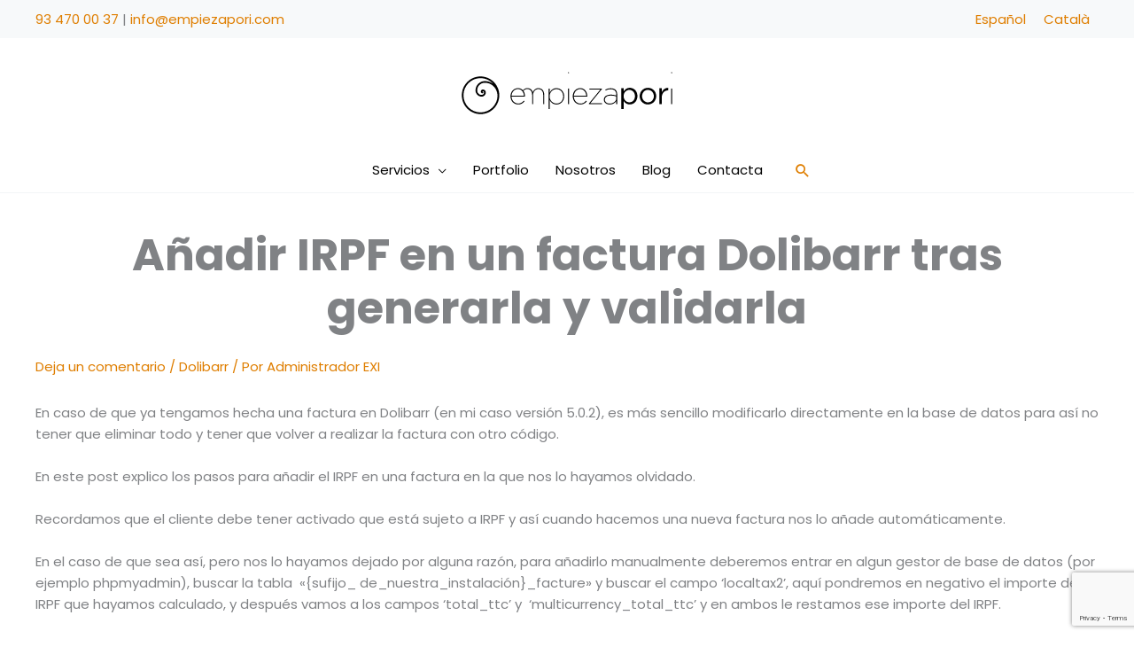

--- FILE ---
content_type: text/html; charset=UTF-8
request_url: https://empiezapori.com/anadir-irpf-factura-dolibarr-tras-generarla-validarla/
body_size: 60813
content:
<!DOCTYPE html>
<html lang="es-ES">
<head><meta charset="UTF-8"><script>if(navigator.userAgent.match(/MSIE|Internet Explorer/i)||navigator.userAgent.match(/Trident\/7\..*?rv:11/i)){var href=document.location.href;if(!href.match(/[?&]nowprocket/)){if(href.indexOf("?")==-1){if(href.indexOf("#")==-1){document.location.href=href+"?nowprocket=1"}else{document.location.href=href.replace("#","?nowprocket=1#")}}else{if(href.indexOf("#")==-1){document.location.href=href+"&nowprocket=1"}else{document.location.href=href.replace("#","&nowprocket=1#")}}}}</script><script>(()=>{class RocketLazyLoadScripts{constructor(){this.v="2.0.4",this.userEvents=["keydown","keyup","mousedown","mouseup","mousemove","mouseover","mouseout","touchmove","touchstart","touchend","touchcancel","wheel","click","dblclick","input"],this.attributeEvents=["onblur","onclick","oncontextmenu","ondblclick","onfocus","onmousedown","onmouseenter","onmouseleave","onmousemove","onmouseout","onmouseover","onmouseup","onmousewheel","onscroll","onsubmit"]}async t(){this.i(),this.o(),/iP(ad|hone)/.test(navigator.userAgent)&&this.h(),this.u(),this.l(this),this.m(),this.k(this),this.p(this),this._(),await Promise.all([this.R(),this.L()]),this.lastBreath=Date.now(),this.S(this),this.P(),this.D(),this.O(),this.M(),await this.C(this.delayedScripts.normal),await this.C(this.delayedScripts.defer),await this.C(this.delayedScripts.async),await this.T(),await this.F(),await this.j(),await this.A(),window.dispatchEvent(new Event("rocket-allScriptsLoaded")),this.everythingLoaded=!0,this.lastTouchEnd&&await new Promise(t=>setTimeout(t,500-Date.now()+this.lastTouchEnd)),this.I(),this.H(),this.U(),this.W()}i(){this.CSPIssue=sessionStorage.getItem("rocketCSPIssue"),document.addEventListener("securitypolicyviolation",t=>{this.CSPIssue||"script-src-elem"!==t.violatedDirective||"data"!==t.blockedURI||(this.CSPIssue=!0,sessionStorage.setItem("rocketCSPIssue",!0))},{isRocket:!0})}o(){window.addEventListener("pageshow",t=>{this.persisted=t.persisted,this.realWindowLoadedFired=!0},{isRocket:!0}),window.addEventListener("pagehide",()=>{this.onFirstUserAction=null},{isRocket:!0})}h(){let t;function e(e){t=e}window.addEventListener("touchstart",e,{isRocket:!0}),window.addEventListener("touchend",function i(o){o.changedTouches[0]&&t.changedTouches[0]&&Math.abs(o.changedTouches[0].pageX-t.changedTouches[0].pageX)<10&&Math.abs(o.changedTouches[0].pageY-t.changedTouches[0].pageY)<10&&o.timeStamp-t.timeStamp<200&&(window.removeEventListener("touchstart",e,{isRocket:!0}),window.removeEventListener("touchend",i,{isRocket:!0}),"INPUT"===o.target.tagName&&"text"===o.target.type||(o.target.dispatchEvent(new TouchEvent("touchend",{target:o.target,bubbles:!0})),o.target.dispatchEvent(new MouseEvent("mouseover",{target:o.target,bubbles:!0})),o.target.dispatchEvent(new PointerEvent("click",{target:o.target,bubbles:!0,cancelable:!0,detail:1,clientX:o.changedTouches[0].clientX,clientY:o.changedTouches[0].clientY})),event.preventDefault()))},{isRocket:!0})}q(t){this.userActionTriggered||("mousemove"!==t.type||this.firstMousemoveIgnored?"keyup"===t.type||"mouseover"===t.type||"mouseout"===t.type||(this.userActionTriggered=!0,this.onFirstUserAction&&this.onFirstUserAction()):this.firstMousemoveIgnored=!0),"click"===t.type&&t.preventDefault(),t.stopPropagation(),t.stopImmediatePropagation(),"touchstart"===this.lastEvent&&"touchend"===t.type&&(this.lastTouchEnd=Date.now()),"click"===t.type&&(this.lastTouchEnd=0),this.lastEvent=t.type,t.composedPath&&t.composedPath()[0].getRootNode()instanceof ShadowRoot&&(t.rocketTarget=t.composedPath()[0]),this.savedUserEvents.push(t)}u(){this.savedUserEvents=[],this.userEventHandler=this.q.bind(this),this.userEvents.forEach(t=>window.addEventListener(t,this.userEventHandler,{passive:!1,isRocket:!0})),document.addEventListener("visibilitychange",this.userEventHandler,{isRocket:!0})}U(){this.userEvents.forEach(t=>window.removeEventListener(t,this.userEventHandler,{passive:!1,isRocket:!0})),document.removeEventListener("visibilitychange",this.userEventHandler,{isRocket:!0}),this.savedUserEvents.forEach(t=>{(t.rocketTarget||t.target).dispatchEvent(new window[t.constructor.name](t.type,t))})}m(){const t="return false",e=Array.from(this.attributeEvents,t=>"data-rocket-"+t),i="["+this.attributeEvents.join("],[")+"]",o="[data-rocket-"+this.attributeEvents.join("],[data-rocket-")+"]",s=(e,i,o)=>{o&&o!==t&&(e.setAttribute("data-rocket-"+i,o),e["rocket"+i]=new Function("event",o),e.setAttribute(i,t))};new MutationObserver(t=>{for(const n of t)"attributes"===n.type&&(n.attributeName.startsWith("data-rocket-")||this.everythingLoaded?n.attributeName.startsWith("data-rocket-")&&this.everythingLoaded&&this.N(n.target,n.attributeName.substring(12)):s(n.target,n.attributeName,n.target.getAttribute(n.attributeName))),"childList"===n.type&&n.addedNodes.forEach(t=>{if(t.nodeType===Node.ELEMENT_NODE)if(this.everythingLoaded)for(const i of[t,...t.querySelectorAll(o)])for(const t of i.getAttributeNames())e.includes(t)&&this.N(i,t.substring(12));else for(const e of[t,...t.querySelectorAll(i)])for(const t of e.getAttributeNames())this.attributeEvents.includes(t)&&s(e,t,e.getAttribute(t))})}).observe(document,{subtree:!0,childList:!0,attributeFilter:[...this.attributeEvents,...e]})}I(){this.attributeEvents.forEach(t=>{document.querySelectorAll("[data-rocket-"+t+"]").forEach(e=>{this.N(e,t)})})}N(t,e){const i=t.getAttribute("data-rocket-"+e);i&&(t.setAttribute(e,i),t.removeAttribute("data-rocket-"+e))}k(t){Object.defineProperty(HTMLElement.prototype,"onclick",{get(){return this.rocketonclick||null},set(e){this.rocketonclick=e,this.setAttribute(t.everythingLoaded?"onclick":"data-rocket-onclick","this.rocketonclick(event)")}})}S(t){function e(e,i){let o=e[i];e[i]=null,Object.defineProperty(e,i,{get:()=>o,set(s){t.everythingLoaded?o=s:e["rocket"+i]=o=s}})}e(document,"onreadystatechange"),e(window,"onload"),e(window,"onpageshow");try{Object.defineProperty(document,"readyState",{get:()=>t.rocketReadyState,set(e){t.rocketReadyState=e},configurable:!0}),document.readyState="loading"}catch(t){console.log("WPRocket DJE readyState conflict, bypassing")}}l(t){this.originalAddEventListener=EventTarget.prototype.addEventListener,this.originalRemoveEventListener=EventTarget.prototype.removeEventListener,this.savedEventListeners=[],EventTarget.prototype.addEventListener=function(e,i,o){o&&o.isRocket||!t.B(e,this)&&!t.userEvents.includes(e)||t.B(e,this)&&!t.userActionTriggered||e.startsWith("rocket-")||t.everythingLoaded?t.originalAddEventListener.call(this,e,i,o):(t.savedEventListeners.push({target:this,remove:!1,type:e,func:i,options:o}),"mouseenter"!==e&&"mouseleave"!==e||t.originalAddEventListener.call(this,e,t.savedUserEvents.push,o))},EventTarget.prototype.removeEventListener=function(e,i,o){o&&o.isRocket||!t.B(e,this)&&!t.userEvents.includes(e)||t.B(e,this)&&!t.userActionTriggered||e.startsWith("rocket-")||t.everythingLoaded?t.originalRemoveEventListener.call(this,e,i,o):t.savedEventListeners.push({target:this,remove:!0,type:e,func:i,options:o})}}J(t,e){this.savedEventListeners=this.savedEventListeners.filter(i=>{let o=i.type,s=i.target||window;return e!==o||t!==s||(this.B(o,s)&&(i.type="rocket-"+o),this.$(i),!1)})}H(){EventTarget.prototype.addEventListener=this.originalAddEventListener,EventTarget.prototype.removeEventListener=this.originalRemoveEventListener,this.savedEventListeners.forEach(t=>this.$(t))}$(t){t.remove?this.originalRemoveEventListener.call(t.target,t.type,t.func,t.options):this.originalAddEventListener.call(t.target,t.type,t.func,t.options)}p(t){let e;function i(e){return t.everythingLoaded?e:e.split(" ").map(t=>"load"===t||t.startsWith("load.")?"rocket-jquery-load":t).join(" ")}function o(o){function s(e){const s=o.fn[e];o.fn[e]=o.fn.init.prototype[e]=function(){return this[0]===window&&t.userActionTriggered&&("string"==typeof arguments[0]||arguments[0]instanceof String?arguments[0]=i(arguments[0]):"object"==typeof arguments[0]&&Object.keys(arguments[0]).forEach(t=>{const e=arguments[0][t];delete arguments[0][t],arguments[0][i(t)]=e})),s.apply(this,arguments),this}}if(o&&o.fn&&!t.allJQueries.includes(o)){const e={DOMContentLoaded:[],"rocket-DOMContentLoaded":[]};for(const t in e)document.addEventListener(t,()=>{e[t].forEach(t=>t())},{isRocket:!0});o.fn.ready=o.fn.init.prototype.ready=function(i){function s(){parseInt(o.fn.jquery)>2?setTimeout(()=>i.bind(document)(o)):i.bind(document)(o)}return"function"==typeof i&&(t.realDomReadyFired?!t.userActionTriggered||t.fauxDomReadyFired?s():e["rocket-DOMContentLoaded"].push(s):e.DOMContentLoaded.push(s)),o([])},s("on"),s("one"),s("off"),t.allJQueries.push(o)}e=o}t.allJQueries=[],o(window.jQuery),Object.defineProperty(window,"jQuery",{get:()=>e,set(t){o(t)}})}P(){const t=new Map;document.write=document.writeln=function(e){const i=document.currentScript,o=document.createRange(),s=i.parentElement;let n=t.get(i);void 0===n&&(n=i.nextSibling,t.set(i,n));const c=document.createDocumentFragment();o.setStart(c,0),c.appendChild(o.createContextualFragment(e)),s.insertBefore(c,n)}}async R(){return new Promise(t=>{this.userActionTriggered?t():this.onFirstUserAction=t})}async L(){return new Promise(t=>{document.addEventListener("DOMContentLoaded",()=>{this.realDomReadyFired=!0,t()},{isRocket:!0})})}async j(){return this.realWindowLoadedFired?Promise.resolve():new Promise(t=>{window.addEventListener("load",t,{isRocket:!0})})}M(){this.pendingScripts=[];this.scriptsMutationObserver=new MutationObserver(t=>{for(const e of t)e.addedNodes.forEach(t=>{"SCRIPT"!==t.tagName||t.noModule||t.isWPRocket||this.pendingScripts.push({script:t,promise:new Promise(e=>{const i=()=>{const i=this.pendingScripts.findIndex(e=>e.script===t);i>=0&&this.pendingScripts.splice(i,1),e()};t.addEventListener("load",i,{isRocket:!0}),t.addEventListener("error",i,{isRocket:!0}),setTimeout(i,1e3)})})})}),this.scriptsMutationObserver.observe(document,{childList:!0,subtree:!0})}async F(){await this.X(),this.pendingScripts.length?(await this.pendingScripts[0].promise,await this.F()):this.scriptsMutationObserver.disconnect()}D(){this.delayedScripts={normal:[],async:[],defer:[]},document.querySelectorAll("script[type$=rocketlazyloadscript]").forEach(t=>{t.hasAttribute("data-rocket-src")?t.hasAttribute("async")&&!1!==t.async?this.delayedScripts.async.push(t):t.hasAttribute("defer")&&!1!==t.defer||"module"===t.getAttribute("data-rocket-type")?this.delayedScripts.defer.push(t):this.delayedScripts.normal.push(t):this.delayedScripts.normal.push(t)})}async _(){await this.L();let t=[];document.querySelectorAll("script[type$=rocketlazyloadscript][data-rocket-src]").forEach(e=>{let i=e.getAttribute("data-rocket-src");if(i&&!i.startsWith("data:")){i.startsWith("//")&&(i=location.protocol+i);try{const o=new URL(i).origin;o!==location.origin&&t.push({src:o,crossOrigin:e.crossOrigin||"module"===e.getAttribute("data-rocket-type")})}catch(t){}}}),t=[...new Map(t.map(t=>[JSON.stringify(t),t])).values()],this.Y(t,"preconnect")}async G(t){if(await this.K(),!0!==t.noModule||!("noModule"in HTMLScriptElement.prototype))return new Promise(e=>{let i;function o(){(i||t).setAttribute("data-rocket-status","executed"),e()}try{if(navigator.userAgent.includes("Firefox/")||""===navigator.vendor||this.CSPIssue)i=document.createElement("script"),[...t.attributes].forEach(t=>{let e=t.nodeName;"type"!==e&&("data-rocket-type"===e&&(e="type"),"data-rocket-src"===e&&(e="src"),i.setAttribute(e,t.nodeValue))}),t.text&&(i.text=t.text),t.nonce&&(i.nonce=t.nonce),i.hasAttribute("src")?(i.addEventListener("load",o,{isRocket:!0}),i.addEventListener("error",()=>{i.setAttribute("data-rocket-status","failed-network"),e()},{isRocket:!0}),setTimeout(()=>{i.isConnected||e()},1)):(i.text=t.text,o()),i.isWPRocket=!0,t.parentNode.replaceChild(i,t);else{const i=t.getAttribute("data-rocket-type"),s=t.getAttribute("data-rocket-src");i?(t.type=i,t.removeAttribute("data-rocket-type")):t.removeAttribute("type"),t.addEventListener("load",o,{isRocket:!0}),t.addEventListener("error",i=>{this.CSPIssue&&i.target.src.startsWith("data:")?(console.log("WPRocket: CSP fallback activated"),t.removeAttribute("src"),this.G(t).then(e)):(t.setAttribute("data-rocket-status","failed-network"),e())},{isRocket:!0}),s?(t.fetchPriority="high",t.removeAttribute("data-rocket-src"),t.src=s):t.src="data:text/javascript;base64,"+window.btoa(unescape(encodeURIComponent(t.text)))}}catch(i){t.setAttribute("data-rocket-status","failed-transform"),e()}});t.setAttribute("data-rocket-status","skipped")}async C(t){const e=t.shift();return e?(e.isConnected&&await this.G(e),this.C(t)):Promise.resolve()}O(){this.Y([...this.delayedScripts.normal,...this.delayedScripts.defer,...this.delayedScripts.async],"preload")}Y(t,e){this.trash=this.trash||[];let i=!0;var o=document.createDocumentFragment();t.forEach(t=>{const s=t.getAttribute&&t.getAttribute("data-rocket-src")||t.src;if(s&&!s.startsWith("data:")){const n=document.createElement("link");n.href=s,n.rel=e,"preconnect"!==e&&(n.as="script",n.fetchPriority=i?"high":"low"),t.getAttribute&&"module"===t.getAttribute("data-rocket-type")&&(n.crossOrigin=!0),t.crossOrigin&&(n.crossOrigin=t.crossOrigin),t.integrity&&(n.integrity=t.integrity),t.nonce&&(n.nonce=t.nonce),o.appendChild(n),this.trash.push(n),i=!1}}),document.head.appendChild(o)}W(){this.trash.forEach(t=>t.remove())}async T(){try{document.readyState="interactive"}catch(t){}this.fauxDomReadyFired=!0;try{await this.K(),this.J(document,"readystatechange"),document.dispatchEvent(new Event("rocket-readystatechange")),await this.K(),document.rocketonreadystatechange&&document.rocketonreadystatechange(),await this.K(),this.J(document,"DOMContentLoaded"),document.dispatchEvent(new Event("rocket-DOMContentLoaded")),await this.K(),this.J(window,"DOMContentLoaded"),window.dispatchEvent(new Event("rocket-DOMContentLoaded"))}catch(t){console.error(t)}}async A(){try{document.readyState="complete"}catch(t){}try{await this.K(),this.J(document,"readystatechange"),document.dispatchEvent(new Event("rocket-readystatechange")),await this.K(),document.rocketonreadystatechange&&document.rocketonreadystatechange(),await this.K(),this.J(window,"load"),window.dispatchEvent(new Event("rocket-load")),await this.K(),window.rocketonload&&window.rocketonload(),await this.K(),this.allJQueries.forEach(t=>t(window).trigger("rocket-jquery-load")),await this.K(),this.J(window,"pageshow");const t=new Event("rocket-pageshow");t.persisted=this.persisted,window.dispatchEvent(t),await this.K(),window.rocketonpageshow&&window.rocketonpageshow({persisted:this.persisted})}catch(t){console.error(t)}}async K(){Date.now()-this.lastBreath>45&&(await this.X(),this.lastBreath=Date.now())}async X(){return document.hidden?new Promise(t=>setTimeout(t)):new Promise(t=>requestAnimationFrame(t))}B(t,e){return e===document&&"readystatechange"===t||(e===document&&"DOMContentLoaded"===t||(e===window&&"DOMContentLoaded"===t||(e===window&&"load"===t||e===window&&"pageshow"===t)))}static run(){(new RocketLazyLoadScripts).t()}}RocketLazyLoadScripts.run()})();</script>

<meta name="viewport" content="width=device-width, initial-scale=1">
	<link rel="profile" href="https://gmpg.org/xfn/11"> 
	<title>Añadir IRPF en un factura Dolibarr tras generarla y validarla | empiezapori</title>
<link crossorigin data-rocket-preconnect href="https://cdn-cookieyes.com" rel="preconnect">
<link crossorigin data-rocket-preconnect href="https://www.google-analytics.com" rel="preconnect">
<link crossorigin data-rocket-preconnect href="https://www.googletagmanager.com" rel="preconnect">
<link crossorigin data-rocket-preconnect href="https://www.gstatic.com" rel="preconnect">
<link crossorigin data-rocket-preconnect href="https://tracker.metricool.com" rel="preconnect">
<link crossorigin data-rocket-preconnect href="https://www.google.com" rel="preconnect">
<style id="rocket-critical-css">body,h1,h6,html,iframe,li,p,textarea,ul{border:0;font-size:100%;font-style:inherit;font-weight:inherit;margin:0;outline:0;padding:0;vertical-align:baseline}html{-webkit-text-size-adjust:100%;-ms-text-size-adjust:100%}body{margin:0}main,nav{display:block}a{background-color:transparent}a,a:visited{text-decoration:none}strong{font-weight:700}img{border:0}svg:not(:root){overflow:hidden}button,input,textarea{color:inherit;font:inherit;margin:0}button{overflow:visible}button{text-transform:none}button{-webkit-appearance:button}button::-moz-focus-inner,input::-moz-focus-inner{border:0;padding:0}input{line-height:normal}input[type=search]{-webkit-appearance:textfield;box-sizing:content-box}input[type=search]::-webkit-search-cancel-button,input[type=search]::-webkit-search-decoration{-webkit-appearance:none}textarea{overflow:auto}.ast-container{max-width:100%}.ast-container{margin-left:auto;margin-right:auto;padding-left:20px;padding-right:20px}.ast-container::after{content:"";display:table;clear:both}h1,h6{clear:both}h1{color:#808285;font-size:2em;line-height:1.2}h6{color:#808285;line-height:1.7;font-size:1.1em}html{box-sizing:border-box}*,:after,:before{box-sizing:inherit}body{color:#808285;background:#fff;font-style:normal}ul{margin:0 0 1.5em 3em}ul{list-style:disc}li>ul{margin-bottom:0;margin-left:1.5em}strong{font-weight:700}img{height:auto;max-width:100%}button,input,textarea{color:#808285;font-weight:400;font-size:100%;margin:0;vertical-align:baseline}button,input{line-height:normal}button{border:1px solid;border-color:var(--ast-border-color);border-radius:2px;background:#e6e6e6;padding:.6em 1em .4em;color:#fff}input[type=search],textarea{color:#666;border:1px solid var(--ast-border-color);border-radius:2px;-webkit-appearance:none}textarea{padding-left:3px;width:100%}a{color:#4169e1}.screen-reader-text{border:0;clip:rect(1px,1px,1px,1px);height:1px;margin:-1px;overflow:hidden;padding:0;position:absolute;width:1px;word-wrap:normal!important}#primary:after,#primary:before,.ast-container:after,.ast-container:before,.clear:after,.clear:before,.site-content:after,.site-content:before,.site-header:after,.site-header:before,.site-main:after,.site-main:before{content:"";display:table}#primary:after,.ast-container:after,.clear:after,.site-content:after,.site-header:after,.site-main:after{clear:both}iframe{max-width:100%}body{-webkit-font-smoothing:antialiased;-moz-osx-font-smoothing:grayscale}body:not(.logged-in){position:relative}#page{position:relative}a{text-decoration:none}img{vertical-align:middle}p{margin-bottom:1.75em}.search-form .search-field{outline:0}.ast-search-menu-icon{position:relative;z-index:3}input{line-height:1}body,button,textarea{line-height:1.85714285714286}.ast-single-post .entry-title{line-height:1.2}.entry-title{font-weight:var(--ast-blog-title-font-weight,normal)}.ast-hidden{display:none!important}body{background-color:#fff}#page{display:block}#primary{display:block;position:relative;float:left;width:100%}#primary{margin:4em 0}.ast-search-icon .astra-search-icon{font-size:1.3em}.main-navigation{height:100%;-js-display:inline-flex;display:inline-flex}.main-navigation ul{list-style:none;margin:0;padding-left:0;position:relative}.main-header-menu .menu-link{text-decoration:none;padding:0 1em;display:inline-block}.main-header-menu .menu-item{position:relative}.main-header-menu .sub-menu{width:240px;background:#fff;left:-999em;position:absolute;top:100%;z-index:99999;visibility:hidden}.main-header-menu .sub-menu .menu-link{padding:.9em 1em;display:block;word-wrap:break-word}.main-header-menu .sub-menu .menu-item:not(.menu-item-has-children) .menu-link .icon-arrow:first-of-type{display:none}.main-header-menu .sub-menu .sub-menu{top:0}.submenu-with-border .sub-menu{border-width:1px;border-style:solid}.submenu-with-border .sub-menu .menu-link{border-width:0 0 1px;border-style:solid}.submenu-with-border .sub-menu .sub-menu{top:-2px}.ast-desktop .submenu-with-border .sub-menu>.menu-item:last-child>.menu-link{border-bottom-style:none}.ast-button-wrap{display:inline-block}.ast-button-wrap button{box-shadow:none;border:none}.ast-button-wrap .menu-toggle{padding:0;width:2.2em;height:2.1em;font-size:1.5em;font-weight:400;border-radius:2px;-webkit-font-smoothing:antialiased;-moz-osx-font-smoothing:grayscale;border-radius:2px;vertical-align:middle;line-height:1.85714285714286}.ast-button-wrap .menu-toggle.main-header-menu-toggle{padding:0 .5em;width:auto;text-align:center}.site-navigation{height:100%}.site-main .post-navigation{margin:0 0 1.5em;overflow:hidden}.post-navigation .nav-previous{position:relative;text-align:left}.post-navigation a{background:0 0;font-size:1.06666rem;font-size:1rem;padding:0 var(--ast-post-nav-space,1.5em);height:2.33333em;line-height:calc(2.33333em - 3px)}.hentry{margin:0 0 1.5em}.entry-content>:last-child{margin-bottom:0}body{overflow-x:hidden}.ast-builder-grid-row{display:grid;grid-template-columns:auto auto;align-items:center;grid-column-gap:20px;overflow-wrap:anywhere}.ast-builder-grid-row>.site-header-section{flex-wrap:nowrap}.ast-builder-grid-row.ast-grid-center-col-layout{grid-template-columns:1fr auto 1fr}.ast-builder-layout-element{align-items:center}.ast-builder-grid-row.ast-grid-center-col-layout-only{-js-display:flex;display:flex;height:100%;justify-content:center}.ast-builder-grid-row.ast-grid-center-col-layout-only .ast-grid-section-center{flex-grow:1}.site-header-section{height:100%;min-height:0;align-items:center}.site-header-section>*{padding:0 10px}.site-header-section>div:first-child{padding-left:0}.site-header-section>div:last-child{padding-right:0}.site-header-section .ast-builder-menu{align-items:center}.ast-builder-layout-element.ast-header-search{height:auto}.ast-grid-right-center-section{justify-content:flex-start;flex-grow:1}.ast-grid-right-section{justify-content:flex-end}.ast-grid-left-center-section{justify-content:flex-end;flex-grow:1}.ast-grid-section-center{justify-content:center}.ast-grid-section-center .ast-site-identity>:first-child{text-align:center}.ahfb-svg-iconset{-js-display:inline-flex;display:inline-flex;align-self:center}.ahfb-svg-iconset svg{width:17px;height:17px}.ast-builder-grid-row-container{display:grid;align-content:center}.ast-nav-menu .sub-menu{line-height:1.45}.ast-builder-menu .main-navigation{padding:0}.ast-builder-menu .main-navigation>ul{align-self:center}.menu-toggle .ast-close-svg{display:none}.ast-mobile-header-wrap .menu-toggle .mobile-menu-toggle-icon{-js-display:inline-flex;display:inline-flex;align-self:center}.ast-mobile-header-wrap .ast-button-wrap .menu-toggle.main-header-menu-toggle{-js-display:flex;display:flex;align-items:center;width:auto;height:auto}.menu-toggle .mobile-menu-toggle-icon{-js-display:inline-flex;display:inline-flex;align-self:center}.ast-button-wrap .menu-toggle.main-header-menu-toggle{padding:.5em;align-items:center;-js-display:flex;display:flex}.site-header{z-index:99;position:relative}.main-header-bar-wrap{position:relative}.main-header-bar{background-color:#fff;border-bottom-color:var(--ast-border-color);border-bottom-style:solid}.main-header-bar{margin-left:auto;margin-right:auto}.ast-desktop .main-header-menu.ast-menu-shadow .sub-menu{box-shadow:0 4px 10px -2px rgba(0,0,0,.1)}.site-branding{line-height:1;align-self:center}.ast-menu-toggle{display:none;background:0 0;color:inherit;border-style:dotted;border-color:transparent}.main-header-bar{z-index:4;position:relative}.ast-site-identity{padding:1em 0}.ast-desktop .main-header-menu>.menu-item .sub-menu:before{position:absolute;content:'';top:0;left:0;width:100%;transform:translateY(-100%)}input[type=search],textarea{color:#666;padding:.75em;height:auto;border-width:1px;border-style:solid;border-color:var(--ast-border-color);border-radius:2px;background:var(--ast-comment-inputs-background);box-shadow:none;box-sizing:border-box}textarea{width:100%}.entry-header{margin-bottom:1.2em;word-wrap:break-word}.entry-content{word-wrap:break-word}.entry-content p{margin-bottom:1.6em}.entry-content::after{display:table;clear:both;content:''}.entry-title{margin-bottom:.2em}.single .entry-header{margin-bottom:2em}.single .post-navigation{margin:0;padding:2em 0 0;border-top:1px solid var(--ast-single-post-border,var(--ast-border-color))}@media (max-width:768px){.single .post-navigation{padding-top:1.5em}}.single .post-navigation a{margin:2px;display:inline-block;color:#000}@media (min-width:421px){.single .post-navigation .nav-links{-js-display:flex;display:flex;width:100%}.single .post-navigation .nav-previous{width:50%}}@media (max-width:420px){.single .post-navigation .ast-left-arrow{display:none}.single .post-navigation .nav-previous{width:50%}.single .post-navigation .nav-previous a{max-width:95%;width:100%}.single .post-navigation .nav-previous{margin-bottom:1em}}.ast-flex{-js-display:flex;display:flex;flex-wrap:wrap}.ast-inline-flex{-js-display:inline-flex;display:inline-flex;align-items:center;flex-wrap:wrap;align-content:center}.ast-flex-grow-1{flex-grow:1}@font-face{font-family:'Poppins';font-style:normal;font-weight:400;font-display:swap;src:url(https://empiezapori.com/wp-content/astra-local-fonts/poppins/pxiEyp8kv8JHgFVrJJbecmNE.woff2) format('woff2');unicode-range:U+0900-097F,U+1CD0-1CF9,U+200C-200D,U+20A8,U+20B9,U+20F0,U+25CC,U+A830-A839,U+A8E0-A8FF,U+11B00-11B09}@font-face{font-family:'Poppins';font-style:normal;font-weight:400;font-display:swap;src:url(https://empiezapori.com/wp-content/astra-local-fonts/poppins/pxiEyp8kv8JHgFVrJJnecmNE.woff2) format('woff2');unicode-range:U+0100-02BA,U+02BD-02C5,U+02C7-02CC,U+02CE-02D7,U+02DD-02FF,U+0304,U+0308,U+0329,U+1D00-1DBF,U+1E00-1E9F,U+1EF2-1EFF,U+2020,U+20A0-20AB,U+20AD-20C0,U+2113,U+2C60-2C7F,U+A720-A7FF}@font-face{font-family:'Poppins';font-style:normal;font-weight:400;font-display:swap;src:url(https://empiezapori.com/wp-content/astra-local-fonts/poppins/pxiEyp8kv8JHgFVrJJfecg.woff2) format('woff2');unicode-range:U+0000-00FF,U+0131,U+0152-0153,U+02BB-02BC,U+02C6,U+02DA,U+02DC,U+0304,U+0308,U+0329,U+2000-206F,U+20AC,U+2122,U+2191,U+2193,U+2212,U+2215,U+FEFF,U+FFFD}@font-face{font-family:'Poppins';font-style:normal;font-weight:700;font-display:swap;src:url(https://empiezapori.com/wp-content/astra-local-fonts/poppins/pxiByp8kv8JHgFVrLCz7Z11lFc-K.woff2) format('woff2');unicode-range:U+0900-097F,U+1CD0-1CF9,U+200C-200D,U+20A8,U+20B9,U+20F0,U+25CC,U+A830-A839,U+A8E0-A8FF,U+11B00-11B09}@font-face{font-family:'Poppins';font-style:normal;font-weight:700;font-display:swap;src:url(https://empiezapori.com/wp-content/astra-local-fonts/poppins/pxiByp8kv8JHgFVrLCz7Z1JlFc-K.woff2) format('woff2');unicode-range:U+0100-02BA,U+02BD-02C5,U+02C7-02CC,U+02CE-02D7,U+02DD-02FF,U+0304,U+0308,U+0329,U+1D00-1DBF,U+1E00-1E9F,U+1EF2-1EFF,U+2020,U+20A0-20AB,U+20AD-20C0,U+2113,U+2C60-2C7F,U+A720-A7FF}@font-face{font-family:'Poppins';font-style:normal;font-weight:700;font-display:swap;src:url(https://empiezapori.com/wp-content/astra-local-fonts/poppins/pxiByp8kv8JHgFVrLCz7Z1xlFQ.woff2) format('woff2');unicode-range:U+0000-00FF,U+0131,U+0152-0153,U+02BB-02BC,U+02C6,U+02DA,U+02DC,U+0304,U+0308,U+0329,U+2000-206F,U+20AC,U+2122,U+2191,U+2193,U+2212,U+2215,U+FEFF,U+FFFD}:root{--ast-post-nav-space:0;--ast-container-default-xlg-padding:6.67em;--ast-container-default-lg-padding:5.67em;--ast-container-default-slg-padding:4.34em;--ast-container-default-md-padding:3.34em;--ast-container-default-sm-padding:6.67em;--ast-container-default-xs-padding:2.4em;--ast-container-default-xxs-padding:1.4em;--ast-code-block-background:#EEEEEE;--ast-comment-inputs-background:#FAFAFA;--ast-normal-container-width:1200px;--ast-narrow-container-width:750px;--ast-blog-title-font-weight:normal;--ast-blog-meta-weight:inherit;--ast-global-color-primary:var(--ast-global-color-5);--ast-global-color-secondary:var(--ast-global-color-4);--ast-global-color-alternate-background:var(--ast-global-color-7);--ast-global-color-subtle-background:var(--ast-global-color-6);--ast-bg-style-guide:#F8FAFC;--ast-shadow-style-guide:0px 0px 4px 0 #00000057;--ast-global-dark-bg-style:#fff;--ast-global-dark-lfs:#fbfbfb;--ast-widget-bg-color:#fafafa;--ast-wc-container-head-bg-color:#fbfbfb;--ast-title-layout-bg:#eeeeee;--ast-search-border-color:#e7e7e7;--ast-lifter-hover-bg:#e6e6e6;--ast-gallery-block-color:#000;--srfm-color-input-label:var(--ast-global-color-2)}html{font-size:93.75%}a{color:var(--ast-global-color-0)}body,button,input,textarea{font-family:'Poppins',sans-serif;font-weight:inherit;font-size:15px;font-size:1rem;line-height:var(--ast-body-line-height,1.65em)}h1,h6{font-family:'Poppins',sans-serif;font-weight:700}header .custom-logo-link img{max-width:250px;width:250px}.entry-title{font-size:1em}h1{font-size:60px;font-size:4rem;font-weight:700;font-family:'Poppins',sans-serif;line-height:1.4em}h6{font-size:1em;line-height:1.25em;font-weight:400;font-family:'Poppins',sans-serif}body,h1,h6{color:var(--ast-global-color-3)}.single .nav-links .nav-previous{color:var(--ast-global-color-0)}.entry-meta,.entry-meta *{line-height:1.45;color:var(--ast-global-color-0)}.single .post-navigation a{color:var(--ast-global-color-0)}.ast-search-menu-icon form.search-form{padding-right:0}.ast-search-menu-icon.slide-search input.search-field{width:0}.ast-single-post .entry-content a{text-decoration:underline}.ast-single-post .wp-block-button .wp-block-button__link{text-decoration:none}input{outline:none}@media (max-width:921.9px){#ast-desktop-header{display:none}}@media (min-width:922px){#ast-mobile-header{display:none}}@media (max-width:420px){.single .nav-links .nav-previous{width:100%;text-align:center}}.wp-block-button .wp-block-button__link{color:#000000}.wp-block-button .wp-block-button__link{border-top-width:0;border-right-width:0;border-left-width:0;border-bottom-width:0;border-color:#878787;background-color:#878787;color:#000000;font-family:inherit;font-weight:inherit;line-height:1em;padding-top:10px;padding-right:40px;padding-bottom:10px;padding-left:40px}.menu-toggle,button{border-style:solid;border-top-width:0;border-right-width:0;border-left-width:0;border-bottom-width:0;color:#000000;border-color:#878787;background-color:#878787;padding-top:10px;padding-right:40px;padding-bottom:10px;padding-left:40px;font-family:inherit;font-weight:inherit;line-height:1em}@media (min-width:544px){.ast-container{max-width:100%}}@media (max-width:921px){h1{font-size:30px}header .custom-logo-link img{max-width:250px;width:250px}}@media (max-width:544px){h1{font-size:30px}header .custom-logo-link img{max-width:250px;width:250px}}@media (max-width:921px){html{font-size:85.5%}}@media (max-width:544px){html{font-size:85.5%}}@media (min-width:922px){.ast-container{max-width:1240px}}@font-face{font-family:"Astra";src:url(https://empiezapori.com/wp-content/themes/astra/assets/fonts/astra.woff) format("woff"),url(https://empiezapori.com/wp-content/themes/astra/assets/fonts/astra.ttf) format("truetype"),url(https://empiezapori.com/wp-content/themes/astra/assets/fonts/astra.svg#astra) format("svg");font-weight:normal;font-style:normal;font-display:swap}:root{--ast-global-color-0:#df7e00;--ast-global-color-1:#3a3a3a;--ast-global-color-2:#3a3a3a;--ast-global-color-3:#4B4F58;--ast-global-color-4:#F5F5F5;--ast-global-color-5:#FFFFFF;--ast-global-color-6:#F2F5F7;--ast-global-color-7:#424242;--ast-global-color-8:#000000}:root{--ast-border-color:#dddddd}header.entry-header{text-align:left}header.entry-header .entry-title{font-size:3em}header.entry-header>*:not(:last-child){margin-bottom:10px}@media (max-width:921px){header.entry-header{text-align:left}}@media (max-width:544px){header.entry-header{text-align:left}}h1,h6{color:var(--ast-global-color-2)}.ast-builder-layout-element[data-section="title_tagline"]{display:flex}.ast-builder-menu-1{font-family:inherit;font-weight:inherit}.ast-builder-menu-1 .menu-item>.menu-link{color:#000000}.ast-builder-menu-1 .menu-item>.ast-menu-toggle{color:#000000}.ast-builder-menu-1 .sub-menu{border-top-width:2px;border-bottom-width:0px;border-right-width:0px;border-left-width:0px;border-color:#878787;border-style:solid}.ast-builder-menu-1 .main-header-menu>.menu-item>.sub-menu{margin-top:0px}.ast-desktop .ast-builder-menu-1 .main-header-menu>.menu-item>.sub-menu:before{height:calc(0px + 2px + 5px)}.ast-desktop .ast-builder-menu-1 .menu-item .sub-menu .menu-link{border-style:none}@media (max-width:921px){.ast-builder-menu-1 .menu-item-has-children>.menu-link:after{content:unset}.ast-builder-menu-1 .main-header-menu>.menu-item>.sub-menu{margin-top:0}}@media (max-width:544px){.ast-builder-menu-1 .main-header-menu>.menu-item>.sub-menu{margin-top:0}}.ast-builder-menu-1{display:flex}.ast-builder-html-element p:first-child{margin-top:0}.ast-builder-html-element p:last-child{margin-bottom:0}.ast-header-html-1 .ast-builder-html-element{font-size:15px;font-size:1rem}.ast-header-html-1{font-size:15px;font-size:1rem}.ast-header-html-1{display:flex}.ast-search-icon .ast-icon{z-index:4}.ast-search-icon{z-index:4;position:relative;line-height:normal}.ast-search-menu-icon .search-form{border:1px solid var(--ast-search-border-color);line-height:normal;padding:0 3em 0 0;border-radius:2px;display:inline-block;-webkit-backface-visibility:hidden;backface-visibility:hidden;position:relative;color:inherit;background-color:#fff}.ast-search-menu-icon .astra-search-icon{-js-display:flex;display:flex;line-height:normal}.ast-search-menu-icon .search-field{border:none;background-color:transparent;border-radius:inherit;color:inherit;font-size:inherit;width:0;color:#757575}.ast-header-search .ast-search-menu-icon.slide-search .search-form{-js-display:flex;display:flex;align-items:center}.ast-search-menu-icon.slide-search .search-form{-webkit-backface-visibility:visible;backface-visibility:visible;visibility:hidden;opacity:0;position:absolute;z-index:3;right:-1em;top:50%;transform:translateY(-50%)}.ast-header-search .ast-search-menu-icon .search-form .search-field:-ms-input-placeholder,.ast-header-search .ast-search-menu-icon .search-form .search-field:-ms-input-placeholder{opacity:0.5}.ast-header-search .ast-search-menu-icon.slide-search .search-form{-js-display:flex;display:flex;align-items:center}.ast-builder-layout-element.ast-header-search{height:auto}.ast-header-search .astra-search-icon{font-size:20px}@media (max-width:921px){.ast-header-search .astra-search-icon{font-size:18px}}@media (max-width:544px){.ast-header-search .astra-search-icon{font-size:18px}}.ast-header-search{display:flex}.ast-desktop .ast-builder-menu-1 .menu-item .sub-menu{box-shadow:0px 4px 10px -2px rgba(0,0,0,0.1)}.ast-lswitcher-item-header{margin-right:5px}.ast-header-language-switcher{display:flex}@media (min-width:922px){.main-header-bar{border-bottom-width:0px}}.main-header-menu .menu-item{-js-display:flex;display:flex;-webkit-box-pack:center;-webkit-justify-content:center;-moz-box-pack:center;-ms-flex-pack:center;justify-content:center;-webkit-box-orient:vertical;-webkit-box-direction:normal;-webkit-flex-direction:column;-moz-box-orient:vertical;-moz-box-direction:normal;-ms-flex-direction:column;flex-direction:column}.main-header-menu>.menu-item>.menu-link{height:100%;-webkit-box-align:center;-webkit-align-items:center;-moz-box-align:center;-ms-flex-align:center;align-items:center;-js-display:flex;display:flex}.main-header-menu .sub-menu .menu-item.menu-item-has-children>.menu-link:after{position:absolute;right:1em;top:50%;transform:translate(0,-50%) rotate(270deg)}.astra-search-icon::before{content:"\e8b6";font-family:Astra;font-style:normal;font-weight:normal;text-decoration:inherit;text-align:center;-webkit-font-smoothing:antialiased;-moz-osx-font-smoothing:grayscale;z-index:3}.menu-item-has-children .ast-header-navigation-arrow:after{content:"\e900";display:inline-block;font-family:Astra;font-size:.6rem;font-weight:bold;text-rendering:auto;-webkit-font-smoothing:antialiased;-moz-osx-font-smoothing:grayscale;margin-left:10px;line-height:normal}.menu-item-has-children .sub-menu .ast-header-navigation-arrow:after{margin-left:0}@media (min-width:922px){.ast-builder-menu .main-navigation>ul>li:last-child a{margin-right:0}}#ast-scroll-top{display:none;position:fixed;text-align:center;z-index:99;width:2.1em;height:2.1em;line-height:2.1;color:#ffffff;border-radius:2px;content:"";outline:inherit}@media (min-width:769px){#ast-scroll-top{content:"769"}}.ast-scroll-to-top-right{right:30px;bottom:30px}#ast-scroll-top{background-color:var(--ast-global-color-0);font-size:15px}.ast-scroll-top-icon::before{content:"\e900";font-family:Astra;text-decoration:inherit}.ast-scroll-top-icon{transform:rotate(180deg)}.ast-mobile-header-content>*{padding:10px 0;height:auto}.ast-mobile-header-content>*:first-child{padding-top:10px}.ast-mobile-header-content>.ast-builder-menu{padding-top:0}.ast-mobile-header-content>*:last-child{padding-bottom:0}.ast-mobile-header-wrap .ast-mobile-header-content{display:none}.ast-mobile-header-wrap .ast-mobile-header-content{background-color:#ffffff;}.ast-mobile-header-content>*{padding-top:0px;padding-bottom:0px}.content-align-flex-start .ast-builder-layout-element{justify-content:flex-start}.content-align-flex-start .main-header-menu{text-align:left}.ast-mobile-header-wrap .ast-primary-header-bar,.ast-primary-header-bar .site-primary-header-wrap{min-height:95px}@media (min-width:922px){.ast-primary-header-bar{border-bottom-width:0px;border-bottom-color:var(--ast-global-color-subtle-background,--ast-global-color-7 );border-bottom-style:solid}}.ast-desktop .ast-primary-header-bar.main-header-bar{margin-bottom:0px}@media (max-width:921px){.ast-desktop .ast-primary-header-bar.main-header-bar{padding-top:1.5em;padding-bottom:1.5em}}@media (max-width:544px){.ast-desktop .ast-primary-header-bar.main-header-bar{padding-top:0em;padding-bottom:0em;padding-left:0em;padding-right:0em}}.ast-primary-header-bar{display:block}[data-section="section-header-mobile-trigger"] .ast-button-wrap .ast-mobile-menu-trigger-minimal{color:#878787;border:none;background:transparent}[data-section="section-header-mobile-trigger"] .ast-button-wrap .mobile-menu-toggle-icon .ast-mobile-svg{width:20px;height:20px;fill:#878787}@media (max-width:544px){[data-section="section-header-mobile-trigger"] .ast-button-wrap .menu-toggle{margin-top:20px;margin-bottom:0px;margin-left:0px;margin-right:0px}}.ast-builder-menu-mobile .main-navigation .menu-item.menu-item-has-children>.ast-menu-toggle{top:0}.ast-builder-menu-mobile .main-navigation .menu-item-has-children>.menu-link:after{content:unset}.ast-hfb-header .ast-builder-menu-mobile .main-header-menu,.ast-hfb-header .ast-builder-menu-mobile .main-navigation .menu-item .menu-link,.ast-hfb-header .ast-builder-menu-mobile .main-navigation .menu-item .sub-menu .menu-link{border-style:none}.ast-builder-menu-mobile .main-navigation .menu-item.menu-item-has-children>.ast-menu-toggle{top:0}@media (max-width:921px){.ast-builder-menu-mobile .main-navigation .menu-item.menu-item-has-children>.ast-menu-toggle{top:0}.ast-builder-menu-mobile .main-navigation .menu-item-has-children>.menu-link:after{content:unset}}@media (max-width:544px){.ast-builder-menu-mobile .main-navigation .menu-item.menu-item-has-children>.ast-menu-toggle{top:0}}.ast-builder-menu-mobile .main-navigation{display:block}.ast-mobile-header-wrap .ast-above-header-bar,.ast-above-header-bar .site-above-header-wrap{min-height:30px}.ast-above-header-bar{border-bottom-width:0px;border-bottom-color:var(--ast-global-color-subtle-background,--ast-global-color-7 );border-bottom-style:solid}.ast-above-header.ast-above-header-bar{background-color:rgba(242,245,247,0.58);background-image:none}@media (max-width:921px){#masthead .ast-mobile-header-wrap .ast-above-header-bar{padding-left:20px;padding-right:20px}}@media (max-width:544px){.ast-mobile-header-wrap .ast-above-header-bar,.ast-above-header-bar .site-above-header-wrap{min-height:40px}}.ast-above-header-bar{display:block}.ast-below-header .main-header-bar-navigation{height:100%}.ast-below-header-bar .site-below-header-wrap{min-height:50px}.ast-desktop .ast-below-header-bar .main-header-menu>.menu-item{line-height:50px}.ast-below-header-bar{border-bottom-width:1px;border-bottom-color:var(--ast-global-color-subtle-background,--ast-global-color-7 );border-bottom-style:solid}.ast-below-header-bar{background-image:none}.ast-below-header-bar.ast-below-header{margin-bottom:2em}.ast-below-header-bar{display:block}:root{border-color:var(--ast-border-color)!important}.ast-desktop .astra-menu-animation-fade>.menu-item>.sub-menu,.ast-desktop .astra-menu-animation-fade>.menu-item>.sub-menu .sub-menu{opacity:0;visibility:hidden}.wp-block-button__link{align-content:center;box-sizing:border-box;display:inline-block;height:100%;text-align:center;word-break:break-word}ul{box-sizing:border-box}.entry-content{counter-reset:footnotes}:root{--wp--preset--font-size--normal:16px;--wp--preset--font-size--huge:42px}.screen-reader-text{border:0;clip-path:inset(50%);height:1px;margin:-1px;overflow:hidden;padding:0;position:absolute;width:1px;word-wrap:normal!important}@media all and (max-width:768px){#content:before{content:""}}.ast-builder-language-switcher .ast-builder-language-switcher-menu{list-style:none;margin:0;padding:0;line-height:normal}.ast-builder-language-switcher-layout-horizontal .ast-builder-language-switcher{-js-display:flex;display:flex}.ast-builder-language-switcher-layout-horizontal .ast-builder-language-switcher-menu{-js-display:flex;display:flex;flex-wrap:wrap}.ast-builder-language-switcher a{-js-display:flex;display:flex;align-items:center}.ast-lswitcher-item-header{-js-display:inline-flex;display:inline-flex}span.ast-lswitcher-item-header:last-child{margin-right:0}#ast-fixed-header{position:fixed;visibility:hidden;top:0;left:0;width:100%}#ast-fixed-header .main-header-bar{box-shadow:0 1px 2px rgba(0,0,0,.2)}#ast-mobile-header .content-align-flex-start{max-height:60vh;overflow:auto}.ast-desktop .ast-mega-menu-enabled .astra-megamenu-li .astra-megamenu.sub-menu>.menu-item{display:none}.ast-desktop .ast-mega-menu-enabled .astra-megamenu-li .astra-megamenu{opacity:0;visibility:hidden}.ast-desktop .ast-mega-menu-enabled .menu-item-has-children.astra-megamenu-li.menu-item .astra-megamenu.sub-menu .menu-item>.menu-link::after{content:''}.ast-desktop .ast-mega-menu-enabled .menu-item-has-children.astra-megamenu-li.menu-item .astra-megamenu.sub-menu .menu-item>.menu-link .ast-icon.icon-arrow{display:none}.ast-desktop .ast-mega-menu-enabled .astra-megamenu-li .sub-menu .menu-link,.ast-desktop .ast-mega-menu-enabled.submenu-with-border .astra-megamenu-li .sub-menu .menu-link{border:none}.ast-desktop .ast-mega-menu-enabled .menu-item-heading:not(.menu-item-has-children)>a{margin-bottom:.9em}.ast-desktop .main-header-menu .astra-megamenu-li .sub-menu .menu-item-heading .menu-text{vertical-align:text-top}.ast-desktop .ast-mm-template-content{padding:0 1em}.ast-desktop .ast-below-header .ast-mm-template-content{padding:.9em 1em}.ast-desktop .submenu-with-border .astra-megamenu{border-width:1px}.ast-desktop .ast-mega-menu-enabled.main-header-menu>.menu-item-has-children>.menu-link::after{content:'';margin:0}.ast-desktop .ast-mega-menu-enabled.main-header-menu .sub-menu .menu-item.menu-item-heading>.menu-link{background:0 0}.ast-hidden{display:none!important}#content:before{content:"921";position:absolute;overflow:hidden;opacity:0;visibility:hidden}.ast-header-search .ast-search-menu-icon .search-field{border-radius:2px}.ast-header-search .ast-search-menu-icon .search-form{border-top-width:1px;border-bottom-width:1px;border-left-width:1px;border-right-width:1px;border-color:#ddd;border-radius:2px}@media (min-width:922px){.ast-container{max-width:1240px}}@media (min-width:993px){.ast-container{max-width:1240px}}@media (min-width:1201px){.ast-container{max-width:1240px}}.ast-plain-container #primary{margin-top:10px;margin-bottom:10px}@media (max-width:921px){.ast-plain-container #primary{margin-top:0em;margin-bottom:0em}}@media (max-width:544px){.ast-plain-container #primary{margin-top:0px;margin-bottom:0px}}.ast-builder-menu-1 .main-header-menu.submenu-with-border .astra-megamenu{border-top-width:2px;border-bottom-width:0px;border-right-width:0px;border-left-width:0px;border-style:solid}.ast-builder-language-switcher-menu-item-header{padding-top:10px;padding-bottom:10px;padding-left:10px;padding-right:10px}.ast-above-header,.main-header-bar,.ast-below-header{max-width:100%}.ast-hfb-header.ast-desktop .ast-builder-menu-1 .main-header-menu .menu-item.menu-item-heading>.menu-link{font-weight:700}#ast-fixed-header .main-header-bar{backdrop-filter:unset;-webkit-backdrop-filter:unset}#ast-fixed-header .ast-above-header{background:var(--ast-global-color-6);backdrop-filter:unset;-webkit-backdrop-filter:unset}@media (max-width:544px){#ast-fixed-header .ast-above-header{background:var(--ast-global-color-6)}}#ast-fixed-header .ast-below-header{background:var(--ast-global-color-5);backdrop-filter:unset;-webkit-backdrop-filter:unset}.wp-block-uagb-marketing-button{display:-webkit-box;display:-ms-flexbox;display:flex}.wp-block-uagb-marketing-button .uagb-marketing-btn__title,.wp-block-uagb-marketing-button p.uagb-marketing-btn__prefix{margin-bottom:0}.wp-block-uagb-marketing-button .uagb-marketing-btn__link{z-index:1;display:inline-block;position:relative}.wp-block-uagb-marketing-button .uagb-marketing-btn__link.wp-block-button__link{width:auto}.wp-block-uagb-marketing-button svg{fill:currentColor;width:20px;height:20px;z-index:1;vertical-align:middle}.wp-block-uagb-marketing-button .uagb-marketing-btn__title,.wp-block-uagb-marketing-button svg{display:inline;vertical-align:middle}.wp-block-uagb-marketing-button.uagb-marketing-btn__align-center,.wp-block-uagb-marketing-button.uagb-marketing-btn__align-text-center .uagb-marketing-btn__link{-webkit-box-pack:center;-ms-flex-pack:center;justify-content:center;text-align:center}.wp-block-uagb-marketing-button.uagb-marketing-btn__align-text-center .uagb-marketing-btn__prefix{text-align:center}.entry-content .wp-block-uagb-marketing-button .uagb-marketing-btn__link{text-decoration:none;display:inline-block}.uagb_review_block .uagb_review_average_stars{display:flex;grid-area:auto;justify-self:self-end;height:50px;line-height:60px;margin-left:10px;margin-top:25px}.kadence-info-box-image-intrisic{height:0}.kt-blocks-info-box-link-wrap{margin-left:auto;margin-right:auto}.kt-info-halign-left{text-align:left}.kt-info-halign-left .kadence-info-box-image-inner-intrisic-container{margin:0 auto 0 0}.wp-block-kadence-infobox .kt-blocks-info-box-title{margin-top:0}.kt-blocks-info-box-link-wrap{display:block;background:var(--global-palette8, #f2f2f2);padding:var(--global-kb-spacing-xs, 1rem);border-color:var(--global-palette7, #eeeeee)}.kt-blocks-info-box-media,.kt-blocks-info-box-link-wrap{border:0 solid rgba(0,0,0,0)}.kt-blocks-info-box-media{color:var(--global-palette5, #444444);padding:10px;margin:0 15px 0 15px}.kt-blocks-info-box-media img{padding:0;margin:0;max-width:100%;height:auto}.wp-block-kadence-infobox .kt-blocks-info-box-media-align-left{display:flex;align-items:center;justify-content:flex-start}.wp-block-kadence-infobox .kt-blocks-info-box-media-align-left .kt-infobox-textcontent{flex-grow:1}.kt-blocks-info-box-media .kt-info-box-image,.kt-blocks-info-box-media-container{max-width:100%}.kadence-info-box-image-intrisic.kb-info-box-image-type-svg{height:auto;padding-bottom:0}.wp-block-kadence-infobox a.kt-blocks-info-box-link-wrap{text-decoration:none!important}.kt-blocks-info-box-media{overflow:hidden}</style><link rel="preload" data-rocket-preload as="image" href="https://empiezapori.com/wp-content/uploads/2020/07/logo_empiezapori.svg" fetchpriority="high">
<link rel="preload" href="https://empiezapori.com/wp-content/astra-local-fonts/poppins/pxiByp8kv8JHgFVrLCz7Z1xlFQ.woff2" as="font" type="font/woff2" crossorigin><link rel="alternate" hreflang="es" href="https://empiezapori.com/anadir-irpf-factura-dolibarr-tras-generarla-validarla/" />
<link rel="alternate" hreflang="x-default" href="https://empiezapori.com/anadir-irpf-factura-dolibarr-tras-generarla-validarla/" />

<!-- Google Tag Manager for WordPress by gtm4wp.com -->
<script data-cfasync="false" data-pagespeed-no-defer>
	var gtm4wp_datalayer_name = "dataLayer";
	var dataLayer = dataLayer || [];
</script>
<!-- End Google Tag Manager for WordPress by gtm4wp.com --><meta name="description" content="En caso de que ya tengamos hecha una factura en Dolibarr (en mi caso versión 5.0.2), es más sencillo modificarlo directamente en la base de datos para así no tener que eliminar todo y tener que volver a realizar la factura con otro código. En este post explico los pasos&hellip;">
<meta name="robots" content="index, follow, max-snippet:-1, max-image-preview:large, max-video-preview:-1">
<link rel="canonical" href="https://empiezapori.com/anadir-irpf-factura-dolibarr-tras-generarla-validarla/">
<meta property="og:url" content="https://empiezapori.com/anadir-irpf-factura-dolibarr-tras-generarla-validarla/">
<meta property="og:site_name" content="empiezapori">
<meta property="og:locale" content="es_ES">
<meta property="og:type" content="article">
<meta property="article:author" content="https://www.facebook.com/Empiezapori">
<meta property="article:publisher" content="https://www.facebook.com/Empiezapori">
<meta property="article:section" content="Dolibarr">
<meta property="og:title" content="Añadir IRPF en un factura Dolibarr tras generarla y validarla | empiezapori">
<meta property="og:description" content="En caso de que ya tengamos hecha una factura en Dolibarr (en mi caso versión 5.0.2), es más sencillo modificarlo directamente en la base de datos para así no tener que eliminar todo y tener que volver a realizar la factura con otro código. En este post explico los pasos&hellip;">
<meta property="og:image" content="https://empiezapori.com/wp-content/uploads/2024/04/cropped-favicon-empiezapori-grey.png">
<meta property="og:image:secure_url" content="https://empiezapori.com/wp-content/uploads/2024/04/cropped-favicon-empiezapori-grey.png">
<meta property="og:image:width" content="512">
<meta property="og:image:height" content="512">
<meta name="twitter:card" content="summary">
<meta name="twitter:site" content="@https://x.com/empiezapori">
<meta name="twitter:creator" content="@https://x.com/empiezapori">
<meta name="twitter:title" content="Añadir IRPF en un factura Dolibarr tras generarla y validarla | empiezapori">
<meta name="twitter:description" content="En caso de que ya tengamos hecha una factura en Dolibarr (en mi caso versión 5.0.2), es más sencillo modificarlo directamente en la base de datos para así no tener que eliminar todo y tener que volver a realizar la factura con otro código. En este post explico los pasos&hellip;">

<script type="application/ld+json">{"@context":"https:\/\/schema.org\/","@type":"BlogPosting","datePublished":"2017-06-23T10:53:30+02:00","dateModified":"2017-06-23T10:53:30+02:00","mainEntityOfPage":{"@type":"WebPage","@id":"https:\/\/empiezapori.com\/anadir-irpf-factura-dolibarr-tras-generarla-validarla\/"},"headline":"empiezapori","author":{"@type":"Person","name":"Administrador EXI","url":"https:\/\/empiezapori.com\/author\/empiezapori\/"},"publisher":{"@type":"Organization","name":"Empiezapori","logo":{"@type":"ImageObject","url":"https:\/\/empiezapori.com\/wp-content\/uploads\/2024\/04\/cropped-favicon-empiezapori-grey.png","width":"512","height":"512"},"sameAs":["https:\/\/www.facebook.com\/Empiezapori","https:\/\/twitter.com\/@https:\/\/x.com\/empiezapori","https:\/\/www.instagram.com\/empiezapori\/","https:\/\/es.linkedin.com\/company\/empiezapori"]},"description":"En caso de que ya tengamos hecha una factura en Dolibarr (en mi caso versi\u00f3n 5.0.2), es m\u00e1s sencillo modificarlo directamente en la base de datos para as\u00ed no tener que eliminar todo y tener que volver a realizar la factura con otro c\u00f3digo. En este post explico los pasos&hellip;"}</script>
<script type="application/ld+json">{"@context":"https:\/\/schema.org","name":"Breadcrumb","@type":"BreadcrumbList","itemListElement":[{"@type":"ListItem","position":1,"item":{"@type":"WebPage","id":"https:\/\/empiezapori.com\/dolibarr\/#webpage","url":"https:\/\/empiezapori.com\/dolibarr\/","name":"Dolibarr"}},{"@type":"ListItem","position":2,"item":{"@type":"WebPage","id":"https:\/\/empiezapori.com\/anadir-irpf-factura-dolibarr-tras-generarla-validarla\/#webpage","url":"https:\/\/empiezapori.com\/anadir-irpf-factura-dolibarr-tras-generarla-validarla\/","name":"A\u00f1adir IRPF en un factura Dolibarr tras generarla y validarla"}}]}</script>
<link rel="alternate" title="oEmbed (JSON)" type="application/json+oembed" href="https://empiezapori.com/wp-json/oembed/1.0/embed?url=https%3A%2F%2Fempiezapori.com%2Fanadir-irpf-factura-dolibarr-tras-generarla-validarla%2F" />
<link rel="alternate" title="oEmbed (XML)" type="text/xml+oembed" href="https://empiezapori.com/wp-json/oembed/1.0/embed?url=https%3A%2F%2Fempiezapori.com%2Fanadir-irpf-factura-dolibarr-tras-generarla-validarla%2F&#038;format=xml" />
<style id='wp-img-auto-sizes-contain-inline-css'>
img:is([sizes=auto i],[sizes^="auto," i]){contain-intrinsic-size:3000px 1500px}
/*# sourceURL=wp-img-auto-sizes-contain-inline-css */
</style>
<link rel='preload'  href='https://empiezapori.com/wp-content/themes/astra/assets/css/minified/frontend.min.css?ver=4.12.0' data-rocket-async="style" as="style" onload="this.onload=null;this.rel='stylesheet'" onerror="this.removeAttribute('data-rocket-async')"  media='all' />
<link data-minify="1" rel='preload'  href='https://empiezapori.com/wp-content/cache/min/1/wp-content/astra-local-fonts/astra-local-fonts.css?ver=1768466510' data-rocket-async="style" as="style" onload="this.onload=null;this.rel='stylesheet'" onerror="this.removeAttribute('data-rocket-async')"  media='all' />
<link data-minify="1" rel='preload'  href='https://empiezapori.com/wp-content/cache/min/1/wp-content/plugins/click-to-chat-for-whatsapp/new/inc/assets/css/main.css?ver=1768466510' data-rocket-async="style" as="style" onload="this.onload=null;this.rel='stylesheet'" onerror="this.removeAttribute('data-rocket-async')"  media='all' />
<link data-minify="1" rel='preload'  href='https://empiezapori.com/wp-content/cache/min/1/wp-content/uploads/astra/astra-theme-dynamic-css-post-2666.css?ver=1768467086' data-rocket-async="style" as="style" onload="this.onload=null;this.rel='stylesheet'" onerror="this.removeAttribute('data-rocket-async')"  media='all' />
<style id='wp-emoji-styles-inline-css'>

	img.wp-smiley, img.emoji {
		display: inline !important;
		border: none !important;
		box-shadow: none !important;
		height: 1em !important;
		width: 1em !important;
		margin: 0 0.07em !important;
		vertical-align: -0.1em !important;
		background: none !important;
		padding: 0 !important;
	}
/*# sourceURL=wp-emoji-styles-inline-css */
</style>
<link rel='preload'  href='https://empiezapori.com/wp-includes/css/dist/block-library/style.min.css?ver=6.9' data-rocket-async="style" as="style" onload="this.onload=null;this.rel='stylesheet'" onerror="this.removeAttribute('data-rocket-async')"  media='all' />
<style id='wp-block-image-inline-css'>
.wp-block-image>a,.wp-block-image>figure>a{display:inline-block}.wp-block-image img{box-sizing:border-box;height:auto;max-width:100%;vertical-align:bottom}@media not (prefers-reduced-motion){.wp-block-image img.hide{visibility:hidden}.wp-block-image img.show{animation:show-content-image .4s}}.wp-block-image[style*=border-radius] img,.wp-block-image[style*=border-radius]>a{border-radius:inherit}.wp-block-image.has-custom-border img{box-sizing:border-box}.wp-block-image.aligncenter{text-align:center}.wp-block-image.alignfull>a,.wp-block-image.alignwide>a{width:100%}.wp-block-image.alignfull img,.wp-block-image.alignwide img{height:auto;width:100%}.wp-block-image .aligncenter,.wp-block-image .alignleft,.wp-block-image .alignright,.wp-block-image.aligncenter,.wp-block-image.alignleft,.wp-block-image.alignright{display:table}.wp-block-image .aligncenter>figcaption,.wp-block-image .alignleft>figcaption,.wp-block-image .alignright>figcaption,.wp-block-image.aligncenter>figcaption,.wp-block-image.alignleft>figcaption,.wp-block-image.alignright>figcaption{caption-side:bottom;display:table-caption}.wp-block-image .alignleft{float:left;margin:.5em 1em .5em 0}.wp-block-image .alignright{float:right;margin:.5em 0 .5em 1em}.wp-block-image .aligncenter{margin-left:auto;margin-right:auto}.wp-block-image :where(figcaption){margin-bottom:1em;margin-top:.5em}.wp-block-image.is-style-circle-mask img{border-radius:9999px}@supports ((-webkit-mask-image:none) or (mask-image:none)) or (-webkit-mask-image:none){.wp-block-image.is-style-circle-mask img{border-radius:0;-webkit-mask-image:url('data:image/svg+xml;utf8,<svg viewBox="0 0 100 100" xmlns="http://www.w3.org/2000/svg"><circle cx="50" cy="50" r="50"/></svg>');mask-image:url('data:image/svg+xml;utf8,<svg viewBox="0 0 100 100" xmlns="http://www.w3.org/2000/svg"><circle cx="50" cy="50" r="50"/></svg>');mask-mode:alpha;-webkit-mask-position:center;mask-position:center;-webkit-mask-repeat:no-repeat;mask-repeat:no-repeat;-webkit-mask-size:contain;mask-size:contain}}:root :where(.wp-block-image.is-style-rounded img,.wp-block-image .is-style-rounded img){border-radius:9999px}.wp-block-image figure{margin:0}.wp-lightbox-container{display:flex;flex-direction:column;position:relative}.wp-lightbox-container img{cursor:zoom-in}.wp-lightbox-container img:hover+button{opacity:1}.wp-lightbox-container button{align-items:center;backdrop-filter:blur(16px) saturate(180%);background-color:#5a5a5a40;border:none;border-radius:4px;cursor:zoom-in;display:flex;height:20px;justify-content:center;opacity:0;padding:0;position:absolute;right:16px;text-align:center;top:16px;width:20px;z-index:100}@media not (prefers-reduced-motion){.wp-lightbox-container button{transition:opacity .2s ease}}.wp-lightbox-container button:focus-visible{outline:3px auto #5a5a5a40;outline:3px auto -webkit-focus-ring-color;outline-offset:3px}.wp-lightbox-container button:hover{cursor:pointer;opacity:1}.wp-lightbox-container button:focus{opacity:1}.wp-lightbox-container button:focus,.wp-lightbox-container button:hover,.wp-lightbox-container button:not(:hover):not(:active):not(.has-background){background-color:#5a5a5a40;border:none}.wp-lightbox-overlay{box-sizing:border-box;cursor:zoom-out;height:100vh;left:0;overflow:hidden;position:fixed;top:0;visibility:hidden;width:100%;z-index:100000}.wp-lightbox-overlay .close-button{align-items:center;cursor:pointer;display:flex;justify-content:center;min-height:40px;min-width:40px;padding:0;position:absolute;right:calc(env(safe-area-inset-right) + 16px);top:calc(env(safe-area-inset-top) + 16px);z-index:5000000}.wp-lightbox-overlay .close-button:focus,.wp-lightbox-overlay .close-button:hover,.wp-lightbox-overlay .close-button:not(:hover):not(:active):not(.has-background){background:none;border:none}.wp-lightbox-overlay .lightbox-image-container{height:var(--wp--lightbox-container-height);left:50%;overflow:hidden;position:absolute;top:50%;transform:translate(-50%,-50%);transform-origin:top left;width:var(--wp--lightbox-container-width);z-index:9999999999}.wp-lightbox-overlay .wp-block-image{align-items:center;box-sizing:border-box;display:flex;height:100%;justify-content:center;margin:0;position:relative;transform-origin:0 0;width:100%;z-index:3000000}.wp-lightbox-overlay .wp-block-image img{height:var(--wp--lightbox-image-height);min-height:var(--wp--lightbox-image-height);min-width:var(--wp--lightbox-image-width);width:var(--wp--lightbox-image-width)}.wp-lightbox-overlay .wp-block-image figcaption{display:none}.wp-lightbox-overlay button{background:none;border:none}.wp-lightbox-overlay .scrim{background-color:#fff;height:100%;opacity:.9;position:absolute;width:100%;z-index:2000000}.wp-lightbox-overlay.active{visibility:visible}@media not (prefers-reduced-motion){.wp-lightbox-overlay.active{animation:turn-on-visibility .25s both}.wp-lightbox-overlay.active img{animation:turn-on-visibility .35s both}.wp-lightbox-overlay.show-closing-animation:not(.active){animation:turn-off-visibility .35s both}.wp-lightbox-overlay.show-closing-animation:not(.active) img{animation:turn-off-visibility .25s both}.wp-lightbox-overlay.zoom.active{animation:none;opacity:1;visibility:visible}.wp-lightbox-overlay.zoom.active .lightbox-image-container{animation:lightbox-zoom-in .4s}.wp-lightbox-overlay.zoom.active .lightbox-image-container img{animation:none}.wp-lightbox-overlay.zoom.active .scrim{animation:turn-on-visibility .4s forwards}.wp-lightbox-overlay.zoom.show-closing-animation:not(.active){animation:none}.wp-lightbox-overlay.zoom.show-closing-animation:not(.active) .lightbox-image-container{animation:lightbox-zoom-out .4s}.wp-lightbox-overlay.zoom.show-closing-animation:not(.active) .lightbox-image-container img{animation:none}.wp-lightbox-overlay.zoom.show-closing-animation:not(.active) .scrim{animation:turn-off-visibility .4s forwards}}@keyframes show-content-image{0%{visibility:hidden}99%{visibility:hidden}to{visibility:visible}}@keyframes turn-on-visibility{0%{opacity:0}to{opacity:1}}@keyframes turn-off-visibility{0%{opacity:1;visibility:visible}99%{opacity:0;visibility:visible}to{opacity:0;visibility:hidden}}@keyframes lightbox-zoom-in{0%{transform:translate(calc((-100vw + var(--wp--lightbox-scrollbar-width))/2 + var(--wp--lightbox-initial-left-position)),calc(-50vh + var(--wp--lightbox-initial-top-position))) scale(var(--wp--lightbox-scale))}to{transform:translate(-50%,-50%) scale(1)}}@keyframes lightbox-zoom-out{0%{transform:translate(-50%,-50%) scale(1);visibility:visible}99%{visibility:visible}to{transform:translate(calc((-100vw + var(--wp--lightbox-scrollbar-width))/2 + var(--wp--lightbox-initial-left-position)),calc(-50vh + var(--wp--lightbox-initial-top-position))) scale(var(--wp--lightbox-scale));visibility:hidden}}
/*# sourceURL=https://empiezapori.com/wp-includes/blocks/image/style.min.css */
</style>
<style id='wp-block-paragraph-inline-css'>
.is-small-text{font-size:.875em}.is-regular-text{font-size:1em}.is-large-text{font-size:2.25em}.is-larger-text{font-size:3em}.has-drop-cap:not(:focus):first-letter{float:left;font-size:8.4em;font-style:normal;font-weight:100;line-height:.68;margin:.05em .1em 0 0;text-transform:uppercase}body.rtl .has-drop-cap:not(:focus):first-letter{float:none;margin-left:.1em}p.has-drop-cap.has-background{overflow:hidden}:root :where(p.has-background){padding:1.25em 2.375em}:where(p.has-text-color:not(.has-link-color)) a{color:inherit}p.has-text-align-left[style*="writing-mode:vertical-lr"],p.has-text-align-right[style*="writing-mode:vertical-rl"]{rotate:180deg}
/*# sourceURL=https://empiezapori.com/wp-includes/blocks/paragraph/style.min.css */
</style>
<style id='wp-block-spacer-inline-css'>
.wp-block-spacer{clear:both}
/*# sourceURL=https://empiezapori.com/wp-includes/blocks/spacer/style.min.css */
</style>
<style id='global-styles-inline-css'>
:root{--wp--preset--aspect-ratio--square: 1;--wp--preset--aspect-ratio--4-3: 4/3;--wp--preset--aspect-ratio--3-4: 3/4;--wp--preset--aspect-ratio--3-2: 3/2;--wp--preset--aspect-ratio--2-3: 2/3;--wp--preset--aspect-ratio--16-9: 16/9;--wp--preset--aspect-ratio--9-16: 9/16;--wp--preset--color--black: #000000;--wp--preset--color--cyan-bluish-gray: #abb8c3;--wp--preset--color--white: #ffffff;--wp--preset--color--pale-pink: #f78da7;--wp--preset--color--vivid-red: #cf2e2e;--wp--preset--color--luminous-vivid-orange: #ff6900;--wp--preset--color--luminous-vivid-amber: #fcb900;--wp--preset--color--light-green-cyan: #7bdcb5;--wp--preset--color--vivid-green-cyan: #00d084;--wp--preset--color--pale-cyan-blue: #8ed1fc;--wp--preset--color--vivid-cyan-blue: #0693e3;--wp--preset--color--vivid-purple: #9b51e0;--wp--preset--color--ast-global-color-0: var(--ast-global-color-0);--wp--preset--color--ast-global-color-1: var(--ast-global-color-1);--wp--preset--color--ast-global-color-2: var(--ast-global-color-2);--wp--preset--color--ast-global-color-3: var(--ast-global-color-3);--wp--preset--color--ast-global-color-4: var(--ast-global-color-4);--wp--preset--color--ast-global-color-5: var(--ast-global-color-5);--wp--preset--color--ast-global-color-6: var(--ast-global-color-6);--wp--preset--color--ast-global-color-7: var(--ast-global-color-7);--wp--preset--color--ast-global-color-8: var(--ast-global-color-8);--wp--preset--gradient--vivid-cyan-blue-to-vivid-purple: linear-gradient(135deg,rgb(6,147,227) 0%,rgb(155,81,224) 100%);--wp--preset--gradient--light-green-cyan-to-vivid-green-cyan: linear-gradient(135deg,rgb(122,220,180) 0%,rgb(0,208,130) 100%);--wp--preset--gradient--luminous-vivid-amber-to-luminous-vivid-orange: linear-gradient(135deg,rgb(252,185,0) 0%,rgb(255,105,0) 100%);--wp--preset--gradient--luminous-vivid-orange-to-vivid-red: linear-gradient(135deg,rgb(255,105,0) 0%,rgb(207,46,46) 100%);--wp--preset--gradient--very-light-gray-to-cyan-bluish-gray: linear-gradient(135deg,rgb(238,238,238) 0%,rgb(169,184,195) 100%);--wp--preset--gradient--cool-to-warm-spectrum: linear-gradient(135deg,rgb(74,234,220) 0%,rgb(151,120,209) 20%,rgb(207,42,186) 40%,rgb(238,44,130) 60%,rgb(251,105,98) 80%,rgb(254,248,76) 100%);--wp--preset--gradient--blush-light-purple: linear-gradient(135deg,rgb(255,206,236) 0%,rgb(152,150,240) 100%);--wp--preset--gradient--blush-bordeaux: linear-gradient(135deg,rgb(254,205,165) 0%,rgb(254,45,45) 50%,rgb(107,0,62) 100%);--wp--preset--gradient--luminous-dusk: linear-gradient(135deg,rgb(255,203,112) 0%,rgb(199,81,192) 50%,rgb(65,88,208) 100%);--wp--preset--gradient--pale-ocean: linear-gradient(135deg,rgb(255,245,203) 0%,rgb(182,227,212) 50%,rgb(51,167,181) 100%);--wp--preset--gradient--electric-grass: linear-gradient(135deg,rgb(202,248,128) 0%,rgb(113,206,126) 100%);--wp--preset--gradient--midnight: linear-gradient(135deg,rgb(2,3,129) 0%,rgb(40,116,252) 100%);--wp--preset--font-size--small: 13px;--wp--preset--font-size--medium: 20px;--wp--preset--font-size--large: 36px;--wp--preset--font-size--x-large: 42px;--wp--preset--spacing--20: 0.44rem;--wp--preset--spacing--30: 0.67rem;--wp--preset--spacing--40: 1rem;--wp--preset--spacing--50: 1.5rem;--wp--preset--spacing--60: 2.25rem;--wp--preset--spacing--70: 3.38rem;--wp--preset--spacing--80: 5.06rem;--wp--preset--shadow--natural: 6px 6px 9px rgba(0, 0, 0, 0.2);--wp--preset--shadow--deep: 12px 12px 50px rgba(0, 0, 0, 0.4);--wp--preset--shadow--sharp: 6px 6px 0px rgba(0, 0, 0, 0.2);--wp--preset--shadow--outlined: 6px 6px 0px -3px rgb(255, 255, 255), 6px 6px rgb(0, 0, 0);--wp--preset--shadow--crisp: 6px 6px 0px rgb(0, 0, 0);}:root { --wp--style--global--content-size: var(--wp--custom--ast-content-width-size);--wp--style--global--wide-size: var(--wp--custom--ast-wide-width-size); }:where(body) { margin: 0; }.wp-site-blocks > .alignleft { float: left; margin-right: 2em; }.wp-site-blocks > .alignright { float: right; margin-left: 2em; }.wp-site-blocks > .aligncenter { justify-content: center; margin-left: auto; margin-right: auto; }:where(.wp-site-blocks) > * { margin-block-start: 24px; margin-block-end: 0; }:where(.wp-site-blocks) > :first-child { margin-block-start: 0; }:where(.wp-site-blocks) > :last-child { margin-block-end: 0; }:root { --wp--style--block-gap: 24px; }:root :where(.is-layout-flow) > :first-child{margin-block-start: 0;}:root :where(.is-layout-flow) > :last-child{margin-block-end: 0;}:root :where(.is-layout-flow) > *{margin-block-start: 24px;margin-block-end: 0;}:root :where(.is-layout-constrained) > :first-child{margin-block-start: 0;}:root :where(.is-layout-constrained) > :last-child{margin-block-end: 0;}:root :where(.is-layout-constrained) > *{margin-block-start: 24px;margin-block-end: 0;}:root :where(.is-layout-flex){gap: 24px;}:root :where(.is-layout-grid){gap: 24px;}.is-layout-flow > .alignleft{float: left;margin-inline-start: 0;margin-inline-end: 2em;}.is-layout-flow > .alignright{float: right;margin-inline-start: 2em;margin-inline-end: 0;}.is-layout-flow > .aligncenter{margin-left: auto !important;margin-right: auto !important;}.is-layout-constrained > .alignleft{float: left;margin-inline-start: 0;margin-inline-end: 2em;}.is-layout-constrained > .alignright{float: right;margin-inline-start: 2em;margin-inline-end: 0;}.is-layout-constrained > .aligncenter{margin-left: auto !important;margin-right: auto !important;}.is-layout-constrained > :where(:not(.alignleft):not(.alignright):not(.alignfull)){max-width: var(--wp--style--global--content-size);margin-left: auto !important;margin-right: auto !important;}.is-layout-constrained > .alignwide{max-width: var(--wp--style--global--wide-size);}body .is-layout-flex{display: flex;}.is-layout-flex{flex-wrap: wrap;align-items: center;}.is-layout-flex > :is(*, div){margin: 0;}body .is-layout-grid{display: grid;}.is-layout-grid > :is(*, div){margin: 0;}body{padding-top: 0px;padding-right: 0px;padding-bottom: 0px;padding-left: 0px;}a:where(:not(.wp-element-button)){text-decoration: none;}:root :where(.wp-element-button, .wp-block-button__link){background-color: #32373c;border-width: 0;color: #fff;font-family: inherit;font-size: inherit;font-style: inherit;font-weight: inherit;letter-spacing: inherit;line-height: inherit;padding-top: calc(0.667em + 2px);padding-right: calc(1.333em + 2px);padding-bottom: calc(0.667em + 2px);padding-left: calc(1.333em + 2px);text-decoration: none;text-transform: inherit;}.has-black-color{color: var(--wp--preset--color--black) !important;}.has-cyan-bluish-gray-color{color: var(--wp--preset--color--cyan-bluish-gray) !important;}.has-white-color{color: var(--wp--preset--color--white) !important;}.has-pale-pink-color{color: var(--wp--preset--color--pale-pink) !important;}.has-vivid-red-color{color: var(--wp--preset--color--vivid-red) !important;}.has-luminous-vivid-orange-color{color: var(--wp--preset--color--luminous-vivid-orange) !important;}.has-luminous-vivid-amber-color{color: var(--wp--preset--color--luminous-vivid-amber) !important;}.has-light-green-cyan-color{color: var(--wp--preset--color--light-green-cyan) !important;}.has-vivid-green-cyan-color{color: var(--wp--preset--color--vivid-green-cyan) !important;}.has-pale-cyan-blue-color{color: var(--wp--preset--color--pale-cyan-blue) !important;}.has-vivid-cyan-blue-color{color: var(--wp--preset--color--vivid-cyan-blue) !important;}.has-vivid-purple-color{color: var(--wp--preset--color--vivid-purple) !important;}.has-ast-global-color-0-color{color: var(--wp--preset--color--ast-global-color-0) !important;}.has-ast-global-color-1-color{color: var(--wp--preset--color--ast-global-color-1) !important;}.has-ast-global-color-2-color{color: var(--wp--preset--color--ast-global-color-2) !important;}.has-ast-global-color-3-color{color: var(--wp--preset--color--ast-global-color-3) !important;}.has-ast-global-color-4-color{color: var(--wp--preset--color--ast-global-color-4) !important;}.has-ast-global-color-5-color{color: var(--wp--preset--color--ast-global-color-5) !important;}.has-ast-global-color-6-color{color: var(--wp--preset--color--ast-global-color-6) !important;}.has-ast-global-color-7-color{color: var(--wp--preset--color--ast-global-color-7) !important;}.has-ast-global-color-8-color{color: var(--wp--preset--color--ast-global-color-8) !important;}.has-black-background-color{background-color: var(--wp--preset--color--black) !important;}.has-cyan-bluish-gray-background-color{background-color: var(--wp--preset--color--cyan-bluish-gray) !important;}.has-white-background-color{background-color: var(--wp--preset--color--white) !important;}.has-pale-pink-background-color{background-color: var(--wp--preset--color--pale-pink) !important;}.has-vivid-red-background-color{background-color: var(--wp--preset--color--vivid-red) !important;}.has-luminous-vivid-orange-background-color{background-color: var(--wp--preset--color--luminous-vivid-orange) !important;}.has-luminous-vivid-amber-background-color{background-color: var(--wp--preset--color--luminous-vivid-amber) !important;}.has-light-green-cyan-background-color{background-color: var(--wp--preset--color--light-green-cyan) !important;}.has-vivid-green-cyan-background-color{background-color: var(--wp--preset--color--vivid-green-cyan) !important;}.has-pale-cyan-blue-background-color{background-color: var(--wp--preset--color--pale-cyan-blue) !important;}.has-vivid-cyan-blue-background-color{background-color: var(--wp--preset--color--vivid-cyan-blue) !important;}.has-vivid-purple-background-color{background-color: var(--wp--preset--color--vivid-purple) !important;}.has-ast-global-color-0-background-color{background-color: var(--wp--preset--color--ast-global-color-0) !important;}.has-ast-global-color-1-background-color{background-color: var(--wp--preset--color--ast-global-color-1) !important;}.has-ast-global-color-2-background-color{background-color: var(--wp--preset--color--ast-global-color-2) !important;}.has-ast-global-color-3-background-color{background-color: var(--wp--preset--color--ast-global-color-3) !important;}.has-ast-global-color-4-background-color{background-color: var(--wp--preset--color--ast-global-color-4) !important;}.has-ast-global-color-5-background-color{background-color: var(--wp--preset--color--ast-global-color-5) !important;}.has-ast-global-color-6-background-color{background-color: var(--wp--preset--color--ast-global-color-6) !important;}.has-ast-global-color-7-background-color{background-color: var(--wp--preset--color--ast-global-color-7) !important;}.has-ast-global-color-8-background-color{background-color: var(--wp--preset--color--ast-global-color-8) !important;}.has-black-border-color{border-color: var(--wp--preset--color--black) !important;}.has-cyan-bluish-gray-border-color{border-color: var(--wp--preset--color--cyan-bluish-gray) !important;}.has-white-border-color{border-color: var(--wp--preset--color--white) !important;}.has-pale-pink-border-color{border-color: var(--wp--preset--color--pale-pink) !important;}.has-vivid-red-border-color{border-color: var(--wp--preset--color--vivid-red) !important;}.has-luminous-vivid-orange-border-color{border-color: var(--wp--preset--color--luminous-vivid-orange) !important;}.has-luminous-vivid-amber-border-color{border-color: var(--wp--preset--color--luminous-vivid-amber) !important;}.has-light-green-cyan-border-color{border-color: var(--wp--preset--color--light-green-cyan) !important;}.has-vivid-green-cyan-border-color{border-color: var(--wp--preset--color--vivid-green-cyan) !important;}.has-pale-cyan-blue-border-color{border-color: var(--wp--preset--color--pale-cyan-blue) !important;}.has-vivid-cyan-blue-border-color{border-color: var(--wp--preset--color--vivid-cyan-blue) !important;}.has-vivid-purple-border-color{border-color: var(--wp--preset--color--vivid-purple) !important;}.has-ast-global-color-0-border-color{border-color: var(--wp--preset--color--ast-global-color-0) !important;}.has-ast-global-color-1-border-color{border-color: var(--wp--preset--color--ast-global-color-1) !important;}.has-ast-global-color-2-border-color{border-color: var(--wp--preset--color--ast-global-color-2) !important;}.has-ast-global-color-3-border-color{border-color: var(--wp--preset--color--ast-global-color-3) !important;}.has-ast-global-color-4-border-color{border-color: var(--wp--preset--color--ast-global-color-4) !important;}.has-ast-global-color-5-border-color{border-color: var(--wp--preset--color--ast-global-color-5) !important;}.has-ast-global-color-6-border-color{border-color: var(--wp--preset--color--ast-global-color-6) !important;}.has-ast-global-color-7-border-color{border-color: var(--wp--preset--color--ast-global-color-7) !important;}.has-ast-global-color-8-border-color{border-color: var(--wp--preset--color--ast-global-color-8) !important;}.has-vivid-cyan-blue-to-vivid-purple-gradient-background{background: var(--wp--preset--gradient--vivid-cyan-blue-to-vivid-purple) !important;}.has-light-green-cyan-to-vivid-green-cyan-gradient-background{background: var(--wp--preset--gradient--light-green-cyan-to-vivid-green-cyan) !important;}.has-luminous-vivid-amber-to-luminous-vivid-orange-gradient-background{background: var(--wp--preset--gradient--luminous-vivid-amber-to-luminous-vivid-orange) !important;}.has-luminous-vivid-orange-to-vivid-red-gradient-background{background: var(--wp--preset--gradient--luminous-vivid-orange-to-vivid-red) !important;}.has-very-light-gray-to-cyan-bluish-gray-gradient-background{background: var(--wp--preset--gradient--very-light-gray-to-cyan-bluish-gray) !important;}.has-cool-to-warm-spectrum-gradient-background{background: var(--wp--preset--gradient--cool-to-warm-spectrum) !important;}.has-blush-light-purple-gradient-background{background: var(--wp--preset--gradient--blush-light-purple) !important;}.has-blush-bordeaux-gradient-background{background: var(--wp--preset--gradient--blush-bordeaux) !important;}.has-luminous-dusk-gradient-background{background: var(--wp--preset--gradient--luminous-dusk) !important;}.has-pale-ocean-gradient-background{background: var(--wp--preset--gradient--pale-ocean) !important;}.has-electric-grass-gradient-background{background: var(--wp--preset--gradient--electric-grass) !important;}.has-midnight-gradient-background{background: var(--wp--preset--gradient--midnight) !important;}.has-small-font-size{font-size: var(--wp--preset--font-size--small) !important;}.has-medium-font-size{font-size: var(--wp--preset--font-size--medium) !important;}.has-large-font-size{font-size: var(--wp--preset--font-size--large) !important;}.has-x-large-font-size{font-size: var(--wp--preset--font-size--x-large) !important;}
/*# sourceURL=global-styles-inline-css */
</style>

<link data-minify="1" rel='preload'  href='https://empiezapori.com/wp-content/cache/min/1/wp-content/uploads/astra-addon/astra-addon-695e1071c142e6-17315703.css?ver=1768466510' data-rocket-async="style" as="style" onload="this.onload=null;this.rel='stylesheet'" onerror="this.removeAttribute('data-rocket-async')"  media='all' />
<link data-minify="1" rel='preload'  href='https://empiezapori.com/wp-content/cache/min/1/wp-content/uploads/astra-addon/astra-addon-dynamic-css-post-2666.css?ver=1768467086' data-rocket-async="style" as="style" onload="this.onload=null;this.rel='stylesheet'" onerror="this.removeAttribute('data-rocket-async')"  media='all' />
<link rel='preload'  href='https://empiezapori.com/wp-content/plugins/ultimate-addons-for-gutenberg/assets/css/spectra-block-positioning.min.css?ver=2.19.17' data-rocket-async="style" as="style" onload="this.onload=null;this.rel='stylesheet'" onerror="this.removeAttribute('data-rocket-async')"  media='all' />
<link data-minify="1" rel='preload'  href='https://empiezapori.com/wp-content/cache/min/1/wp-content/uploads/uag-plugin/custom-style-blocks.css?ver=1768466510' data-rocket-async="style" as="style" onload="this.onload=null;this.rel='stylesheet'" onerror="this.removeAttribute('data-rocket-async')"  media='all' />
<link data-minify="1" rel='preload'  href='https://empiezapori.com/wp-content/cache/min/1/wp-content/themes/empiezapori/style.css?ver=1768466510' data-rocket-async="style" as="style" onload="this.onload=null;this.rel='stylesheet'" onerror="this.removeAttribute('data-rocket-async')"  media='all' />
<style id='kadence-blocks-global-variables-inline-css'>
:root {--global-kb-font-size-sm:clamp(0.8rem, 0.73rem + 0.217vw, 0.9rem);--global-kb-font-size-md:clamp(1.1rem, 0.995rem + 0.326vw, 1.25rem);--global-kb-font-size-lg:clamp(1.75rem, 1.576rem + 0.543vw, 2rem);--global-kb-font-size-xl:clamp(2.25rem, 1.728rem + 1.63vw, 3rem);--global-kb-font-size-xxl:clamp(2.5rem, 1.456rem + 3.26vw, 4rem);--global-kb-font-size-xxxl:clamp(2.75rem, 0.489rem + 7.065vw, 6rem);}:root {--global-palette1: #3182CE;--global-palette2: #2B6CB0;--global-palette3: #1A202C;--global-palette4: #2D3748;--global-palette5: #4A5568;--global-palette6: #718096;--global-palette7: #EDF2F7;--global-palette8: #F7FAFC;--global-palette9: #ffffff;}
/*# sourceURL=kadence-blocks-global-variables-inline-css */
</style>
<style id='rocket-lazyload-inline-css'>
.rll-youtube-player{position:relative;padding-bottom:56.23%;height:0;overflow:hidden;max-width:100%;}.rll-youtube-player:focus-within{outline: 2px solid currentColor;outline-offset: 5px;}.rll-youtube-player iframe{position:absolute;top:0;left:0;width:100%;height:100%;z-index:100;background:0 0}.rll-youtube-player img{bottom:0;display:block;left:0;margin:auto;max-width:100%;width:100%;position:absolute;right:0;top:0;border:none;height:auto;-webkit-transition:.4s all;-moz-transition:.4s all;transition:.4s all}.rll-youtube-player img:hover{-webkit-filter:brightness(75%)}.rll-youtube-player .play{height:100%;width:100%;left:0;top:0;position:absolute;background:url(https://empiezapori.com/wp-content/plugins/wp-rocket/assets/img/youtube.png) no-repeat center;background-color: transparent !important;cursor:pointer;border:none;}.wp-embed-responsive .wp-has-aspect-ratio .rll-youtube-player{position:absolute;padding-bottom:0;width:100%;height:100%;top:0;bottom:0;left:0;right:0}
/*# sourceURL=rocket-lazyload-inline-css */
</style>
<script id="wpml-cookie-js-extra">
var wpml_cookies = {"wp-wpml_current_language":{"value":"es","expires":1,"path":"/"}};
var wpml_cookies = {"wp-wpml_current_language":{"value":"es","expires":1,"path":"/"}};
//# sourceURL=wpml-cookie-js-extra
</script>
<script data-minify="1" src="https://empiezapori.com/wp-content/cache/min/1/wp-content/plugins/sitepress-multilingual-cms/res/js/cookies/language-cookie.js?ver=1768466510" id="wpml-cookie-js" defer data-wp-strategy="defer"></script>
<script type="rocketlazyloadscript" data-rocket-src="https://empiezapori.com/wp-content/themes/astra/assets/js/minified/flexibility.min.js?ver=4.12.0" id="astra-flexibility-js" data-rocket-defer defer></script>
<script type="rocketlazyloadscript" id="astra-flexibility-js-after">
typeof flexibility !== "undefined" && flexibility(document.documentElement);
//# sourceURL=astra-flexibility-js-after
</script>
<script src="https://empiezapori.com/wp-includes/js/jquery/jquery.min.js?ver=3.7.1" id="jquery-core-js" data-rocket-defer defer></script>
<script src="https://empiezapori.com/wp-includes/js/jquery/jquery-migrate.min.js?ver=3.4.1" id="jquery-migrate-js" data-rocket-defer defer></script>
<link rel="https://api.w.org/" href="https://empiezapori.com/wp-json/" /><link rel="alternate" title="JSON" type="application/json" href="https://empiezapori.com/wp-json/wp/v2/posts/2666" /><link rel="EditURI" type="application/rsd+xml" title="RSD" href="https://empiezapori.com/xmlrpc.php?rsd" />
<meta name="generator" content="WordPress 6.9" />
<link rel='shortlink' href='https://empiezapori.com/?p=2666' />
<meta name="generator" content="WPML ver:4.8.6 stt:8,2;" />
<script type="rocketlazyloadscript" data-rocket-type='text/javascript'>
/* <![CDATA[ */
var VPData = {"version":"3.4.1","pro":false,"__":{"couldnt_retrieve_vp":"No se pudo recuperar el ID de Visual Portfolio.","pswp_close":"Cerrar (Esc)","pswp_share":"Compartir","pswp_fs":"Alternar pantalla completa","pswp_zoom":"Acercar\/alejar","pswp_prev":"Anterior (flecha izquierda)","pswp_next":"Siguiente (flecha derecha)","pswp_share_fb":"Compartir en Facebook","pswp_share_tw":"Tuitear","pswp_share_x":"X","pswp_share_pin":"Pinear","pswp_download":"Descargar","fancybox_close":"Cerrar","fancybox_next":"Siguiente","fancybox_prev":"Anterior","fancybox_error":"El contenido solicitado no se puede cargar. <br \/>Vuelva a intentarlo m\u00e1s tarde.","fancybox_play_start":"Empezar la presentaci\u00f3n de diapositivas","fancybox_play_stop":"Pausar presentaci\u00f3n de diapositivas","fancybox_full_screen":"Pantalla completa","fancybox_thumbs":"Miniaturas","fancybox_download":"Descargar","fancybox_share":"Compartir","fancybox_zoom":"Acercar"},"settingsPopupGallery":{"enable_on_wordpress_images":false,"vendor":"fancybox","deep_linking":false,"deep_linking_url_to_share_images":false,"show_arrows":true,"show_counter":true,"show_zoom_button":true,"show_fullscreen_button":true,"show_share_button":true,"show_close_button":true,"show_thumbs":true,"show_download_button":false,"show_slideshow":false,"click_to_zoom":true,"restore_focus":true},"screenSizes":[320,576,768,992,1200]};
/* ]]> */
</script>
		<noscript>
			<style type="text/css">
				.vp-portfolio__preloader-wrap{display:none}.vp-portfolio__filter-wrap,.vp-portfolio__items-wrap,.vp-portfolio__pagination-wrap,.vp-portfolio__sort-wrap{opacity:1;visibility:visible}.vp-portfolio__item .vp-portfolio__item-img noscript+img,.vp-portfolio__thumbnails-wrap{display:none}
			</style>
		</noscript>
		<meta name="ti-site-data" content="[base64]" />
<!-- Google Tag Manager for WordPress by gtm4wp.com -->
<!-- GTM Container placement set to footer -->
<script data-cfasync="false" data-pagespeed-no-defer>
	var dataLayer_content = {"pagePostType":"post","pagePostType2":"single-post","pageCategory":["dolibarr"],"pagePostAuthor":"Administrador EXI"};
	dataLayer.push( dataLayer_content );
</script>
<script data-cfasync="false" data-pagespeed-no-defer>
(function(w,d,s,l,i){w[l]=w[l]||[];w[l].push({'gtm.start':
new Date().getTime(),event:'gtm.js'});var f=d.getElementsByTagName(s)[0],
j=d.createElement(s),dl=l!='dataLayer'?'&l='+l:'';j.async=true;j.src=
'//www.googletagmanager.com/gtm.js?id='+i+dl;f.parentNode.insertBefore(j,f);
})(window,document,'script','dataLayer','GTM-PNJLKT7J');
</script>
<!-- End Google Tag Manager for WordPress by gtm4wp.com --><link rel="pingback" href="https://empiezapori.com/xmlrpc.php">
<!-- Global site tag (gtag.js) - Google Analytics -->
<script async src="https://www.googletagmanager.com/gtag/js?id=UA-93361483-1"></script>
<script>
  window.dataLayer = window.dataLayer || [];
  function gtag(){dataLayer.push(arguments);}
  gtag('js', new Date());

  gtag('config', 'UA-93361483-1');
</script>

<script type="rocketlazyloadscript" data-rocket-type="text/javascript">
    (function(c,l,a,r,i,t,y){
        c[a]=c[a]||function(){(c[a].q=c[a].q||[]).push(arguments)};
        t=l.createElement(r);t.async=1;t.src="https://www.clarity.ms/tag/"+i;
        y=l.getElementsByTagName(r)[0];y.parentNode.insertBefore(t,y);
    })(window, document, "clarity", "script", "51lfh7c91b");
</script><style>.recentcomments a{display:inline !important;padding:0 !important;margin:0 !important;}</style>		<style type="text/css">
			/* If html does not have either class, do not show lazy loaded images. */
			html:not(.vp-lazyload-enabled):not(.js) .vp-lazyload {
				display: none;
			}
		</style>
		<script type="rocketlazyloadscript">
			document.documentElement.classList.add(
				'vp-lazyload-enabled'
			);
		</script>
		<style>.breadcrumb {list-style:none;margin:0;padding-inline-start:0;}.breadcrumb li {margin:0;display:inline-block;position:relative;}.breadcrumb li::after{content:' » ';margin-left:5px;margin-right:5px;}.breadcrumb li:last-child::after{display:none}</style><style id="uagb-style-conditional-extension">@media (min-width: 1025px){body .uag-hide-desktop.uagb-google-map__wrap,body .uag-hide-desktop{display:none !important}}@media (min-width: 768px) and (max-width: 1024px){body .uag-hide-tab.uagb-google-map__wrap,body .uag-hide-tab{display:none !important}}@media (max-width: 767px){body .uag-hide-mob.uagb-google-map__wrap,body .uag-hide-mob{display:none !important}}</style><style id="uagb-style-frontend-14471">.wp-block-uagb-container.uagb-block-5efccc45 .uagb-container__shape-top svg{width: calc( 100% + 1.3px );}.wp-block-uagb-container.uagb-block-5efccc45 .uagb-container__shape.uagb-container__shape-top .uagb-container__shape-fill{fill: rgba(51,51,51,1);}.wp-block-uagb-container.uagb-block-5efccc45 .uagb-container__shape-bottom svg{width: calc( 100% + 1.3px );}.wp-block-uagb-container.uagb-block-5efccc45 .uagb-container__shape.uagb-container__shape-bottom .uagb-container__shape-fill{fill: rgba(51,51,51,1);}.wp-block-uagb-container.uagb-block-5efccc45 .uagb-container__video-wrap video{opacity: 1;}.wp-block-uagb-container.uagb-is-root-container .uagb-block-5efccc45{max-width: 100%;width: 100%;}.wp-block-uagb-container.uagb-is-root-container.alignfull.uagb-block-5efccc45 > .uagb-container-inner-blocks-wrap{--inner-content-custom-width: min( 100%, 1200px);max-width: var(--inner-content-custom-width);width: 100%;flex-direction: column;align-items: center;justify-content: center;flex-wrap: nowrap;row-gap: 20px;column-gap: 20px;}.wp-block-uagb-container.uagb-block-5efccc45{box-shadow: 0px 0px   #00000070 ;padding-top: 10px;padding-bottom: 10px;padding-left: 10px;padding-right: 10px;margin-top:  !important;margin-bottom:  !important;overflow: visible;order: initial;border-color: inherit;row-gap: 20px;column-gap: 20px;} .uagb-block-ac4d9f33.wp-block-uagb-inline-notice .uagb-notice-title{padding-left: 15px;padding-right: 15px;padding-top: 15px;padding-bottom: 15px;} .uagb-block-ac4d9f33 .uagb-notice-text{padding-left: 15px;padding-right: 15px;padding-top: 35px;padding-bottom: 35px;background-color: #faf2c9;border: 2px solid #FFD54F;border-bottom-left-radius: 3px;border-bottom-right-radius: 3px;} .uagb-block-ac4d9f33.uagb-dismissable button[type="button"] svg{width: 16px;height: 16px;top: 15px;} .uagb-block-ac4d9f33.uagb-dismissable > svg{width: 16px;height: 16px;top: 15px;} .uagb-block-ac4d9f33.uagb-inline_notice__align-left button[type="button"] svg{right: 15px;} .uagb-block-ac4d9f33.uagb-inline_notice__align-left svg{right: 15px;} .uagb-block-ac4d9f33.uagb-inline_notice__align-center button[type="button"] svg{right: 15px;} .uagb-block-ac4d9f33.uagb-inline_notice__align-center svg{right: 15px;} .uagb-block-ac4d9f33 .uagb-notice-title{background-color: #FFD54F;border-top-right-radius: 3px;border-top-left-radius: 3px;} .uagb-block-ac4d9f33.uagb-inline_notice__align-right button[type="button"] svg{left: 15px;}@media only screen and (max-width: 976px) {.wp-block-uagb-container.uagb-is-root-container .uagb-block-5efccc45{width: 100%;}.wp-block-uagb-container.uagb-is-root-container.alignfull.uagb-block-5efccc45 > .uagb-container-inner-blocks-wrap{--inner-content-custom-width: min( 100%, 1024px);max-width: var(--inner-content-custom-width);width: 100%;}.wp-block-uagb-container.uagb-block-5efccc45{padding-top: 10px;padding-bottom: 10px;padding-left: 10px;padding-right: 10px;margin-top:  !important;margin-bottom:  !important;order: initial;} .uagb-block-ac4d9f33 .uagb-notice-text{padding-left: 15px;padding-right: 15px;padding-top: 15px;padding-bottom: 15px;} .uagb-block-ac4d9f33 .uagb-notice-title{padding-left: 15px;padding-right: 15px;padding-top: 15px;padding-bottom: 15px;} .uagb-block-ac4d9f33.uagb-dismissable button[type="button"] svg{top: 15px;} .uagb-block-ac4d9f33.uagb-dismissable > svg{top: 15px;} .uagb-block-ac4d9f33.uagb-inline_notice__align-left button[type="button"] svg{right: 15px;} .uagb-block-ac4d9f33.uagb-inline_notice__align-left svg{right: 15px;} .uagb-block-ac4d9f33.uagb-inline_notice__align-center button[type="button"] svg{right: 15px;} .uagb-block-ac4d9f33.uagb-inline_notice__align-center svg{right: 15px;} .uagb-block-ac4d9f33.uagb-inline_notice__align-right button[type="button"] svg{left: 15px;}}@media only screen and (max-width: 767px) {.wp-block-uagb-container.uagb-is-root-container .uagb-block-5efccc45{max-width: 100%;width: 100%;}.wp-block-uagb-container.uagb-is-root-container.alignfull.uagb-block-5efccc45 > .uagb-container-inner-blocks-wrap{--inner-content-custom-width: min( 100%, 767px);max-width: var(--inner-content-custom-width);width: 100%;flex-wrap: wrap;}.wp-block-uagb-container.uagb-block-5efccc45{padding-top: 10px;padding-bottom: 10px;padding-left: 10px;padding-right: 10px;margin-top:  !important;margin-bottom:  !important;order: initial;} .uagb-block-ac4d9f33 .uagb-notice-text{padding-left: 15px;padding-right: 15px;padding-top: 15px;padding-bottom: 15px;} .uagb-block-ac4d9f33 .uagb-notice-title{padding-left: 15px;padding-right: 15px;padding-top: 15px;padding-bottom: 15px;} .uagb-block-ac4d9f33.uagb-dismissable button[type="button"] svg{top: 15px;} .uagb-block-ac4d9f33.uagb-dismissable > svg{top: 15px;} .uagb-block-ac4d9f33.uagb-inline_notice__align-left button[type="button"] svg{right: 15px;} .uagb-block-ac4d9f33.uagb-inline_notice__align-left svg{right: 15px;} .uagb-block-ac4d9f33.uagb-inline_notice__align-center button[type="button"] svg{right: 15px;} .uagb-block-ac4d9f33.uagb-inline_notice__align-center svg{right: 15px;} .uagb-block-ac4d9f33.uagb-inline_notice__align-right button[type="button"] svg{left: 15px;}}</style><style id="uagb-style-frontend-9213">.uagb-block-3fb59e58 .uagb-marketing-btn__prefix{font-size: 14px;line-height: 2em;margin-top: 0px;}.uagb-block-3fb59e58.uagb-marketing-btn__icon-after .uagb-marketing-btn__link svg{margin-left: 10px;}.uagb-block-3fb59e58.uagb-marketing-btn__icon-before .uagb-marketing-btn__link svg{margin-right: 10px;}.uagb-block-3fb59e58.uagb-marketing-btn__icon-after .uagb-marketing-btn__icon-wrap svg{margin-left: 10px;}.uagb-block-3fb59e58.uagb-marketing-btn__icon-before .uagb-marketing-btn__icon-wrap svg{margin-right: 10px;}.uagb-block-3fb59e58 .uagb-marketing-btn__title-wrap{align-items: center;}.uagb-block-3fb59e58 .uagb-marketing-btn__title-wrap .uagb-marketing-btn__icon-wrap svg{vertical-align: sub;}.uagb-block-3fb59e58 svg{width: 20px;height: 20px;}.uagb-block-3fb59e58 .uagb-marketing-btn__link svg{fill: #333;}.uagb-block-3fb59e58.wp-block-uagb-marketing-button.wp-block-button .wp-block-button__link.uagb-marketing-btn__link{background: rgb(238,238,238);}.uagb-block-3fb59e58.wp-block-uagb-marketing-button.wp-block-button:not(.is-style-outline) a.wp-block-button__link:not(.has-background){background-color: rgb(238,238,238);}.uagb-block-3fb59e58 .uagb-marketing-btn__link{background: rgb(238,238,238);}.uagb-block-3fb59e58 p.uagb-marketing-btn__prefix{color: #333;}.uagb-block-3fb59e58 .uagb-marketing-btn__link.wp-block-button__link{padding-left: 20px;padding-right: 20px;padding-top: 8px;padding-bottom: 8px;border-top-width: 1px;border-left-width: 1px;border-right-width: 1px;border-bottom-width: 1px;border-color: #333;border-style: solid;}.uagb-block-3fb59e58 .uagb-marketing-btn__wrap .uagb-marketing-btn__link{padding-left: 20px;padding-right: 20px;padding-top: 8px;padding-bottom: 8px;border-top-width: 1px;border-left-width: 1px;border-right-width: 1px;border-bottom-width: 1px;border-color: #333;border-style: solid;}.uagb-block-3fb59e58 .uagb-marketing-btn__link .uagb-marketing-btn__title{color: #333;}.uagb-block-3fb59e58 .uagb-marketing-btn__title{font-size: 20px;}@media only screen and (max-width: 976px) {.uagb-block-3fb59e58 .uagb-marketing-btn__prefix{font-size: 14px;}.uagb-block-3fb59e58 .uagb-marketing-btn__link.wp-block-button__link{border-style: solid;border-color: #333;}.uagb-block-3fb59e58 .uagb-marketing-btn__wrap .uagb-marketing-btn__link{padding-left: 20px;padding-right: 20px;padding-top: 8px;padding-bottom: 8px;border-style: solid;border-color: #333;}.uagb-block-3fb59e58 .uagb-marketing-btn__title{font-size: 20px;}}@media only screen and (max-width: 767px) {.uagb-block-3fb59e58 .uagb-marketing-btn__prefix{font-size: 14px;}.uagb-block-3fb59e58.wp-block-uagb-marketing-button.wp-block-button .uagb-marketing-btn__link{border-style: solid;border-color: #333;}.uagb-block-3fb59e58 .uagb-marketing-btn__wrap .uagb-marketing-btn__link{padding-left: 20px;padding-right: 20px;padding-top: 8px;padding-bottom: 8px;border-style: solid;border-color: #333;}.uagb-block-3fb59e58 .uagb-marketing-btn__title{font-size: 20px;}}</style><link rel="icon" href="https://empiezapori.com/wp-content/uploads/2024/04/cropped-favicon-empiezapori-grey-32x32.png" sizes="32x32" />
<link rel="icon" href="https://empiezapori.com/wp-content/uploads/2024/04/cropped-favicon-empiezapori-grey-192x192.png" sizes="192x192" />
<link rel="apple-touch-icon" href="https://empiezapori.com/wp-content/uploads/2024/04/cropped-favicon-empiezapori-grey-180x180.png" />
<meta name="msapplication-TileImage" content="https://empiezapori.com/wp-content/uploads/2024/04/cropped-favicon-empiezapori-grey-270x270.png" />
		<style id="wp-custom-css">
			/*MENÚ LEGAL: Ítems en línea*/
#menu-legal li {
    display: inline !important;
}

/*TITULARES: Alineación y tamaños*/
h1 {
    text-align: center;
    padding-bottom: 15px;
}
h1.entry-title {
    font-size: 50px !important;
}
h2, h3, h4, h5, h6 {
    padding-bottom: 0.58em;
}
/*Entradas archivo*/
.entry-title {
    font-weight: bold;
    font-size: 1.5em !important;
}
/*Página Nosotros*/
.nosotros h1 {
    text-align: left;
    padding-bottom: 1rem;
}

/*PRECIOS: Estilos destacados*/
.preciomantenimiento {
    color: #878787;
    font-size: 3em;
    font-weight: 600;
}
blockquote {
    text-align: left;
    font-family: 'PT Serif', serif;
    font-size: 1.4em;
    color: #878787;
    font-style: normal !important;
}

/*PLACEHOLDERS CF7: Color gris*/
::-webkit-input-placeholder,
:-moz-placeholder,
::-moz-placeholder,
:-ms-input-placeholder {
    color: #bfbfbf !important;
    opacity: 1;
}

/*CARRUSEL: Altura y estilo dots*/
.slick-track {
    height: 10em;
}
.vp-pagination__item span {
    text-transform: none;
    font-weight: 500;
}

/*SCROLL TO TOP: Posición botón*/
.ast-scroll-to-top-right {
    right: 20px;
    bottom: 95px;
}		</style>
		<noscript><style id="rocket-lazyload-nojs-css">.rll-youtube-player, [data-lazy-src]{display:none !important;}</style></noscript><script type="rocketlazyloadscript">
/*! loadCSS rel=preload polyfill. [c]2017 Filament Group, Inc. MIT License */
(function(w){"use strict";if(!w.loadCSS){w.loadCSS=function(){}}
var rp=loadCSS.relpreload={};rp.support=(function(){var ret;try{ret=w.document.createElement("link").relList.supports("preload")}catch(e){ret=!1}
return function(){return ret}})();rp.bindMediaToggle=function(link){var finalMedia=link.media||"all";function enableStylesheet(){link.media=finalMedia}
if(link.addEventListener){link.addEventListener("load",enableStylesheet)}else if(link.attachEvent){link.attachEvent("onload",enableStylesheet)}
setTimeout(function(){link.rel="stylesheet";link.media="only x"});setTimeout(enableStylesheet,3000)};rp.poly=function(){if(rp.support()){return}
var links=w.document.getElementsByTagName("link");for(var i=0;i<links.length;i++){var link=links[i];if(link.rel==="preload"&&link.getAttribute("as")==="style"&&!link.getAttribute("data-loadcss")){link.setAttribute("data-loadcss",!0);rp.bindMediaToggle(link)}}};if(!rp.support()){rp.poly();var run=w.setInterval(rp.poly,500);if(w.addEventListener){w.addEventListener("load",function(){rp.poly();w.clearInterval(run)})}else if(w.attachEvent){w.attachEvent("onload",function(){rp.poly();w.clearInterval(run)})}}
if(typeof exports!=="undefined"){exports.loadCSS=loadCSS}
else{w.loadCSS=loadCSS}}(typeof global!=="undefined"?global:this))
</script><link rel='preload'  href='https://empiezapori.com/wp-content/plugins/astra-widgets/assets/css/minified/astra-widget-address.min.css?ver=1.2.15' data-rocket-async="style" as="style" onload="this.onload=null;this.rel='stylesheet'" onerror="this.removeAttribute('data-rocket-async')"  media='all' />
<style id='astra-widgets-astra-widget-address-inline-css'>
#astra-widget-address-2 .widget-address-field svg{fill:#fefefe;}#astra-widget-address-2 .widget-address .widget-address-field .address-meta{margin-left:15px;}#astra-widget-address-2 .widget-address.widget-address-stack .widget-address-field{padding-top:0;padding-bottom:5px;}#astra-widget-address-2 .widget-address.widget-address-inline .widget-address-field{padding-right:5px;}#astra-widget-address-2 .address .widget-address.widget-address-stack .widget-address-field:last-child{padding-bottom:0;}#astra-widget-address-2 .address .widget-address.widget-address-inline .widget-address-field:last-child{padding-right:0;}
/*# sourceURL=astra-widgets-astra-widget-address-inline-css */
</style>
<link rel='preload'  href='https://empiezapori.com/wp-content/plugins/astra-widgets/assets/css/minified/astra-widget-social-profiles.min.css?ver=1.2.15' data-rocket-async="style" as="style" onload="this.onload=null;this.rel='stylesheet'" onerror="this.removeAttribute('data-rocket-async')"  media='all' />
<style id='astra-widgets-astra-widget-social-profiles-inline-css'>
#astra-widget-social-profiles-2 .astra-widget-social-profiles-inner li .ast-widget-icon svg{fill:#ffffff;}#astra-widget-social-profiles-2 .astra-widget-social-profiles-inner li .ast-widget-icon:hover svg{fill:#d1d1d1;}#astra-widget-social-profiles-2 .astra-widget-social-profiles-inner.square-outline li .ast-widget-icon, #astra-widget-social-profiles-2 .astra-widget-social-profiles-inner.circle-outline li .ast-widget-icon{background:transparent;}#astra-widget-social-profiles-2 .astra-widget-social-profiles-inner.square-outline li .ast-widget-icon svg, #astra-widget-social-profiles-2 .astra-widget-social-profiles-inner.circle-outline li .ast-widget-icon svg{background:transparent;fill:#ffffff;}#astra-widget-social-profiles-2 .astra-widget-social-profiles-inner.square .ast-widget-icon svg, #astra-widget-social-profiles-2 .astra-widget-social-profiles-inner.circle .ast-widget-icon svg{fill:#ffffff;}#astra-widget-social-profiles-2 .astra-widget-social-profiles-inner.square .ast-widget-icon:hover svg, #astra-widget-social-profiles-2 .astra-widget-social-profiles-inner.circle .ast-widget-icon:hover svg{fill:#d1d1d1;}#astra-widget-social-profiles-2 .astra-widget-social-profiles-inner.square-outline li .ast-widget-icon:hover, #astra-widget-social-profiles-2 .astra-widget-social-profiles-inner.circle-outline li .ast-widget-icon:hover{background:transparent;}#astra-widget-social-profiles-2 .astra-widget-social-profiles-inner.square-outline li .ast-widget-icon:hover svg, #astra-widget-social-profiles-2 .astra-widget-social-profiles-inner.circle-outline li .ast-widget-icon:hover svg{fill:#d1d1d1;}#astra-widget-social-profiles-2 .astra-widget-social-profiles-inner .ast-widget-icon{font-size:25px;}#astra-widget-social-profiles-2 .astra-widget-social-profiles-inner.circle li .ast-widget-icon, #astra-widget-social-profiles-2 .astra-widget-social-profiles-inner.circle-outline li .ast-widget-icon{font-size:25px;}#astra-widget-social-profiles-2 .astra-widget-social-profiles-inner li > a .ast-widget-icon{margin-right:px;}#astra-widget-social-profiles-2 .astra-widget-social-profiles-inner.stack li > a {padding-bottom:px;}#astra-widget-social-profiles-2 .astra-widget-social-profiles-inner.inline li > a {padding-right:px;}#astra-widget-social-profiles-2 .astra-widget-social-profiles-inner.inline li:last-child a {padding-right:0;}#astra-widget-social-profiles-2 .astra-widget-social-profiles-inner li:last-child a{margin-right:0;padding-bottom:0;}
/*# sourceURL=astra-widgets-astra-widget-social-profiles-inline-css */
</style>
<link rel='preload'  href='https://empiezapori.com/wp-content/plugins/astra-addon/addons/nav-menu/assets/css/minified/magamenu-frontend.min.css?ver=4.12.0' data-rocket-async="style" as="style" onload="this.onload=null;this.rel='stylesheet'" onerror="this.removeAttribute('data-rocket-async')"  media='all' />
<style id='astra-addon-megamenu-dynamic-inline-css'>
.ast-desktop .menu-item-5235 .astra-mm-icon-label.icon-item-5235,  .ast-header-break-point .menu-item-5235 .astra-mm-icon-label.icon-item-5235{display:inline-block;vertical-align:middle;line-height:0;margin:5px;}.ast-desktop .menu-item-5235 .astra-mm-icon-label.icon-item-5235 svg,  .ast-header-break-point .menu-item-5235 .astra-mm-icon-label.icon-item-5235 svg{color:var(--ast-global-color-0);fill:var(--ast-global-color-0);width:20px;height:20px;}.ast-desktop .menu-item-4924 .astra-mm-icon-label.icon-item-4924,  .ast-header-break-point .menu-item-4924 .astra-mm-icon-label.icon-item-4924{display:inline-block;vertical-align:middle;line-height:0;margin:5px;}.ast-desktop .menu-item-4924 .astra-mm-icon-label.icon-item-4924 svg,  .ast-header-break-point .menu-item-4924 .astra-mm-icon-label.icon-item-4924 svg{color:var(--ast-global-color-0);fill:var(--ast-global-color-0);width:20px;height:20px;}.ast-desktop .menu-item-43117 .astra-mm-icon-label.icon-item-43117,  .ast-header-break-point .menu-item-43117 .astra-mm-icon-label.icon-item-43117{display:inline-block;vertical-align:middle;line-height:0;margin:5px;}.ast-desktop .menu-item-43117 .astra-mm-icon-label.icon-item-43117 svg,  .ast-header-break-point .menu-item-43117 .astra-mm-icon-label.icon-item-43117 svg{color:var(--ast-global-color-0);fill:var(--ast-global-color-0);width:20px;height:20px;}.ast-desktop .menu-item-5252 .astra-mm-icon-label.icon-item-5252,  .ast-header-break-point .menu-item-5252 .astra-mm-icon-label.icon-item-5252{display:inline-block;vertical-align:middle;line-height:0;margin:5px;}.ast-desktop .menu-item-5252 .astra-mm-icon-label.icon-item-5252 svg,  .ast-header-break-point .menu-item-5252 .astra-mm-icon-label.icon-item-5252 svg{color:var(--ast-global-color-0);fill:var(--ast-global-color-0);width:20px;height:20px;}.ast-desktop .menu-item-40503 .astra-mm-icon-label.icon-item-40503,  .ast-header-break-point .menu-item-40503 .astra-mm-icon-label.icon-item-40503{display:inline-block;vertical-align:middle;line-height:0;margin:5px;}.ast-desktop .menu-item-40503 .astra-mm-icon-label.icon-item-40503 svg,  .ast-header-break-point .menu-item-40503 .astra-mm-icon-label.icon-item-40503 svg{color:var(--ast-global-color-0);fill:var(--ast-global-color-0);width:20px;height:20px;}.ast-desktop .menu-item-4939 .astra-mm-icon-label.icon-item-4939,  .ast-header-break-point .menu-item-4939 .astra-mm-icon-label.icon-item-4939{display:inline-block;vertical-align:middle;line-height:0;margin:5px;}.ast-desktop .menu-item-4939 .astra-mm-icon-label.icon-item-4939 svg,  .ast-header-break-point .menu-item-4939 .astra-mm-icon-label.icon-item-4939 svg{color:var(--ast-global-color-0);fill:var(--ast-global-color-0);width:20px;height:20px;}.ast-desktop .menu-item-4926 .astra-mm-icon-label.icon-item-4926,  .ast-header-break-point .menu-item-4926 .astra-mm-icon-label.icon-item-4926{display:inline-block;vertical-align:middle;line-height:0;margin:5px;}.ast-desktop .menu-item-4926 .astra-mm-icon-label.icon-item-4926 svg,  .ast-header-break-point .menu-item-4926 .astra-mm-icon-label.icon-item-4926 svg{color:var(--ast-global-color-0);fill:var(--ast-global-color-0);width:20px;height:20px;}.ast-desktop .menu-item-4938 .astra-mm-icon-label.icon-item-4938,  .ast-header-break-point .menu-item-4938 .astra-mm-icon-label.icon-item-4938{display:inline-block;vertical-align:middle;line-height:0;margin:5px;}.ast-desktop .menu-item-4938 .astra-mm-icon-label.icon-item-4938 svg,  .ast-header-break-point .menu-item-4938 .astra-mm-icon-label.icon-item-4938 svg{color:var(--ast-global-color-0);fill:var(--ast-global-color-0);width:20px;height:20px;}.ast-desktop .menu-item-7710 .astra-mm-icon-label.icon-item-7710,  .ast-header-break-point .menu-item-7710 .astra-mm-icon-label.icon-item-7710{display:inline-block;vertical-align:middle;line-height:0;margin:5px;}.ast-desktop .menu-item-7710 .astra-mm-icon-label.icon-item-7710 svg,  .ast-header-break-point .menu-item-7710 .astra-mm-icon-label.icon-item-7710 svg{color:var(--ast-global-color-0);fill:var(--ast-global-color-0);width:20px;height:20px;}.ast-desktop .menu-item-7686 .astra-mm-icon-label.icon-item-7686,  .ast-header-break-point .menu-item-7686 .astra-mm-icon-label.icon-item-7686{display:inline-block;vertical-align:middle;line-height:0;margin:5px;}.ast-desktop .menu-item-7686 .astra-mm-icon-label.icon-item-7686 svg,  .ast-header-break-point .menu-item-7686 .astra-mm-icon-label.icon-item-7686 svg{color:var(--ast-global-color-0);fill:var(--ast-global-color-0);width:20px;height:20px;}.ast-desktop .menu-item-7687 .astra-mm-icon-label.icon-item-7687,  .ast-header-break-point .menu-item-7687 .astra-mm-icon-label.icon-item-7687{display:inline-block;vertical-align:middle;line-height:0;margin:5px;}.ast-desktop .menu-item-7687 .astra-mm-icon-label.icon-item-7687 svg,  .ast-header-break-point .menu-item-7687 .astra-mm-icon-label.icon-item-7687 svg{color:var(--ast-global-color-0);fill:var(--ast-global-color-0);width:20px;height:20px;}.ast-desktop .menu-item-7691 .astra-mm-icon-label.icon-item-7691,  .ast-header-break-point .menu-item-7691 .astra-mm-icon-label.icon-item-7691{display:inline-block;vertical-align:middle;line-height:0;margin:5px;}.ast-desktop .menu-item-7691 .astra-mm-icon-label.icon-item-7691 svg,  .ast-header-break-point .menu-item-7691 .astra-mm-icon-label.icon-item-7691 svg{color:var(--ast-global-color-0);fill:var(--ast-global-color-0);width:20px;height:20px;}.ast-desktop .menu-item-7692 .astra-mm-icon-label.icon-item-7692,  .ast-header-break-point .menu-item-7692 .astra-mm-icon-label.icon-item-7692{display:inline-block;vertical-align:middle;line-height:0;margin:5px;}.ast-desktop .menu-item-7692 .astra-mm-icon-label.icon-item-7692 svg,  .ast-header-break-point .menu-item-7692 .astra-mm-icon-label.icon-item-7692 svg{color:var(--ast-global-color-0);fill:var(--ast-global-color-0);width:20px;height:20px;}.ast-desktop .menu-item-7693 .astra-mm-icon-label.icon-item-7693,  .ast-header-break-point .menu-item-7693 .astra-mm-icon-label.icon-item-7693{display:inline-block;vertical-align:middle;line-height:0;margin:5px;}.ast-desktop .menu-item-7693 .astra-mm-icon-label.icon-item-7693 svg,  .ast-header-break-point .menu-item-7693 .astra-mm-icon-label.icon-item-7693 svg{color:var(--ast-global-color-0);fill:var(--ast-global-color-0);width:20px;height:20px;}.ast-desktop .menu-item-43135 .astra-mm-icon-label.icon-item-43135,  .ast-header-break-point .menu-item-43135 .astra-mm-icon-label.icon-item-43135{display:inline-block;vertical-align:middle;line-height:0;margin:5px;}.ast-desktop .menu-item-43135 .astra-mm-icon-label.icon-item-43135 svg,  .ast-header-break-point .menu-item-43135 .astra-mm-icon-label.icon-item-43135 svg{color:var(--ast-global-color-0);fill:var(--ast-global-color-0);width:20px;height:20px;}.ast-desktop .menu-item-7695 .astra-mm-icon-label.icon-item-7695,  .ast-header-break-point .menu-item-7695 .astra-mm-icon-label.icon-item-7695{display:inline-block;vertical-align:middle;line-height:0;margin:5px;}.ast-desktop .menu-item-7695 .astra-mm-icon-label.icon-item-7695 svg,  .ast-header-break-point .menu-item-7695 .astra-mm-icon-label.icon-item-7695 svg{color:var(--ast-global-color-0);fill:var(--ast-global-color-0);width:20px;height:20px;}.ast-desktop .menu-item-7696 .astra-mm-icon-label.icon-item-7696,  .ast-header-break-point .menu-item-7696 .astra-mm-icon-label.icon-item-7696{display:inline-block;vertical-align:middle;line-height:0;margin:5px;}.ast-desktop .menu-item-7696 .astra-mm-icon-label.icon-item-7696 svg,  .ast-header-break-point .menu-item-7696 .astra-mm-icon-label.icon-item-7696 svg{color:var(--ast-global-color-0);fill:var(--ast-global-color-0);width:20px;height:20px;}.ast-desktop .menu-item-7697 .astra-mm-icon-label.icon-item-7697,  .ast-header-break-point .menu-item-7697 .astra-mm-icon-label.icon-item-7697{display:inline-block;vertical-align:middle;line-height:0;margin:5px;}.ast-desktop .menu-item-7697 .astra-mm-icon-label.icon-item-7697 svg,  .ast-header-break-point .menu-item-7697 .astra-mm-icon-label.icon-item-7697 svg{color:var(--ast-global-color-0);fill:var(--ast-global-color-0);width:20px;height:20px;}.ast-desktop .menu-item-7698 .astra-mm-icon-label.icon-item-7698,  .ast-header-break-point .menu-item-7698 .astra-mm-icon-label.icon-item-7698{display:inline-block;vertical-align:middle;line-height:0;margin:5px;}.ast-desktop .menu-item-7698 .astra-mm-icon-label.icon-item-7698 svg,  .ast-header-break-point .menu-item-7698 .astra-mm-icon-label.icon-item-7698 svg{color:var(--ast-global-color-0);fill:var(--ast-global-color-0);width:20px;height:20px;}.ast-desktop .menu-item-7699 .astra-mm-icon-label.icon-item-7699,  .ast-header-break-point .menu-item-7699 .astra-mm-icon-label.icon-item-7699{display:inline-block;vertical-align:middle;line-height:0;margin:5px;}.ast-desktop .menu-item-7699 .astra-mm-icon-label.icon-item-7699 svg,  .ast-header-break-point .menu-item-7699 .astra-mm-icon-label.icon-item-7699 svg{color:var(--ast-global-color-0);fill:var(--ast-global-color-0);width:20px;height:20px;}.ast-desktop .menu-item-7705 .astra-mm-icon-label.icon-item-7705,  .ast-header-break-point .menu-item-7705 .astra-mm-icon-label.icon-item-7705{display:inline-block;vertical-align:middle;line-height:0;margin:5px;}.ast-desktop .menu-item-7705 .astra-mm-icon-label.icon-item-7705 svg,  .ast-header-break-point .menu-item-7705 .astra-mm-icon-label.icon-item-7705 svg{color:var(--ast-global-color-0);fill:var(--ast-global-color-0);width:20px;height:20px;}.ast-desktop .menu-item-7706 .astra-mm-icon-label.icon-item-7706,  .ast-header-break-point .menu-item-7706 .astra-mm-icon-label.icon-item-7706{display:inline-block;vertical-align:middle;line-height:0;margin:5px;}.ast-desktop .menu-item-7706 .astra-mm-icon-label.icon-item-7706 svg,  .ast-header-break-point .menu-item-7706 .astra-mm-icon-label.icon-item-7706 svg{color:var(--ast-global-color-0);fill:var(--ast-global-color-0);width:20px;height:20px;}.ast-desktop .menu-item-7707 .astra-mm-icon-label.icon-item-7707,  .ast-header-break-point .menu-item-7707 .astra-mm-icon-label.icon-item-7707{display:inline-block;vertical-align:middle;line-height:0;margin:5px;}.ast-desktop .menu-item-7707 .astra-mm-icon-label.icon-item-7707 svg,  .ast-header-break-point .menu-item-7707 .astra-mm-icon-label.icon-item-7707 svg{color:var(--ast-global-color-0);fill:var(--ast-global-color-0);width:20px;height:20px;}.ast-desktop .menu-item-7708 .astra-mm-icon-label.icon-item-7708,  .ast-header-break-point .menu-item-7708 .astra-mm-icon-label.icon-item-7708{display:inline-block;vertical-align:middle;line-height:0;margin:5px;}.ast-desktop .menu-item-7708 .astra-mm-icon-label.icon-item-7708 svg,  .ast-header-break-point .menu-item-7708 .astra-mm-icon-label.icon-item-7708 svg{color:var(--ast-global-color-0);fill:var(--ast-global-color-0);width:20px;height:20px;}.ast-desktop .menu-item-7709 .astra-mm-icon-label.icon-item-7709,  .ast-header-break-point .menu-item-7709 .astra-mm-icon-label.icon-item-7709{display:inline-block;vertical-align:middle;line-height:0;margin:5px;}.ast-desktop .menu-item-7709 .astra-mm-icon-label.icon-item-7709 svg,  .ast-header-break-point .menu-item-7709 .astra-mm-icon-label.icon-item-7709 svg{color:var(--ast-global-color-0);fill:var(--ast-global-color-0);width:20px;height:20px;}.ast-desktop .menu-item-42947 .astra-mm-icon-label.icon-item-42947,  .ast-header-break-point .menu-item-42947 .astra-mm-icon-label.icon-item-42947{display:inline-block;vertical-align:middle;line-height:0;margin:5px;}.ast-desktop .menu-item-42947 .astra-mm-icon-label.icon-item-42947 svg,  .ast-header-break-point .menu-item-42947 .astra-mm-icon-label.icon-item-42947 svg{color:var(--ast-global-color-0);fill:var(--ast-global-color-0);width:20px;height:20px;}.ast-desktop .menu-item-7684 .astra-mm-icon-label.icon-item-7684,  .ast-header-break-point .menu-item-7684 .astra-mm-icon-label.icon-item-7684{display:inline-block;vertical-align:middle;line-height:0;margin:5px;}.ast-desktop .menu-item-7684 .astra-mm-icon-label.icon-item-7684 svg,  .ast-header-break-point .menu-item-7684 .astra-mm-icon-label.icon-item-7684 svg{color:var(--ast-global-color-0);fill:var(--ast-global-color-0);width:20px;height:20px;}.ast-desktop .menu-item-7711 .astra-mm-icon-label.icon-item-7711,  .ast-header-break-point .menu-item-7711 .astra-mm-icon-label.icon-item-7711{display:inline-block;vertical-align:middle;line-height:0;margin:5px;}.ast-desktop .menu-item-7711 .astra-mm-icon-label.icon-item-7711 svg,  .ast-header-break-point .menu-item-7711 .astra-mm-icon-label.icon-item-7711 svg{color:var(--ast-global-color-0);fill:var(--ast-global-color-0);width:20px;height:20px;}.ast-desktop .menu-item-7683 .astra-mm-icon-label.icon-item-7683,  .ast-header-break-point .menu-item-7683 .astra-mm-icon-label.icon-item-7683{display:inline-block;vertical-align:middle;line-height:0;margin:5px;}.ast-desktop .menu-item-7683 .astra-mm-icon-label.icon-item-7683 svg,  .ast-header-break-point .menu-item-7683 .astra-mm-icon-label.icon-item-7683 svg{color:var(--ast-global-color-0);fill:var(--ast-global-color-0);width:20px;height:20px;}.ast-desktop .menu-item-5235 .astra-mm-icon-label.icon-item-5235,  .ast-header-break-point .menu-item-5235 .astra-mm-icon-label.icon-item-5235{display:inline-block;vertical-align:middle;line-height:0;margin:5px;}.ast-desktop .menu-item-5235 .astra-mm-icon-label.icon-item-5235 svg,  .ast-header-break-point .menu-item-5235 .astra-mm-icon-label.icon-item-5235 svg{color:var(--ast-global-color-0);fill:var(--ast-global-color-0);width:20px;height:20px;}.ast-desktop .menu-item-4924 .astra-mm-icon-label.icon-item-4924,  .ast-header-break-point .menu-item-4924 .astra-mm-icon-label.icon-item-4924{display:inline-block;vertical-align:middle;line-height:0;margin:5px;}.ast-desktop .menu-item-4924 .astra-mm-icon-label.icon-item-4924 svg,  .ast-header-break-point .menu-item-4924 .astra-mm-icon-label.icon-item-4924 svg{color:var(--ast-global-color-0);fill:var(--ast-global-color-0);width:20px;height:20px;}.ast-desktop .menu-item-43117 .astra-mm-icon-label.icon-item-43117,  .ast-header-break-point .menu-item-43117 .astra-mm-icon-label.icon-item-43117{display:inline-block;vertical-align:middle;line-height:0;margin:5px;}.ast-desktop .menu-item-43117 .astra-mm-icon-label.icon-item-43117 svg,  .ast-header-break-point .menu-item-43117 .astra-mm-icon-label.icon-item-43117 svg{color:var(--ast-global-color-0);fill:var(--ast-global-color-0);width:20px;height:20px;}.ast-desktop .menu-item-5252 .astra-mm-icon-label.icon-item-5252,  .ast-header-break-point .menu-item-5252 .astra-mm-icon-label.icon-item-5252{display:inline-block;vertical-align:middle;line-height:0;margin:5px;}.ast-desktop .menu-item-5252 .astra-mm-icon-label.icon-item-5252 svg,  .ast-header-break-point .menu-item-5252 .astra-mm-icon-label.icon-item-5252 svg{color:var(--ast-global-color-0);fill:var(--ast-global-color-0);width:20px;height:20px;}.ast-desktop .menu-item-40503 .astra-mm-icon-label.icon-item-40503,  .ast-header-break-point .menu-item-40503 .astra-mm-icon-label.icon-item-40503{display:inline-block;vertical-align:middle;line-height:0;margin:5px;}.ast-desktop .menu-item-40503 .astra-mm-icon-label.icon-item-40503 svg,  .ast-header-break-point .menu-item-40503 .astra-mm-icon-label.icon-item-40503 svg{color:var(--ast-global-color-0);fill:var(--ast-global-color-0);width:20px;height:20px;}.ast-desktop .menu-item-4939 .astra-mm-icon-label.icon-item-4939,  .ast-header-break-point .menu-item-4939 .astra-mm-icon-label.icon-item-4939{display:inline-block;vertical-align:middle;line-height:0;margin:5px;}.ast-desktop .menu-item-4939 .astra-mm-icon-label.icon-item-4939 svg,  .ast-header-break-point .menu-item-4939 .astra-mm-icon-label.icon-item-4939 svg{color:var(--ast-global-color-0);fill:var(--ast-global-color-0);width:20px;height:20px;}.ast-desktop .menu-item-4926 .astra-mm-icon-label.icon-item-4926,  .ast-header-break-point .menu-item-4926 .astra-mm-icon-label.icon-item-4926{display:inline-block;vertical-align:middle;line-height:0;margin:5px;}.ast-desktop .menu-item-4926 .astra-mm-icon-label.icon-item-4926 svg,  .ast-header-break-point .menu-item-4926 .astra-mm-icon-label.icon-item-4926 svg{color:var(--ast-global-color-0);fill:var(--ast-global-color-0);width:20px;height:20px;}.ast-desktop .menu-item-4938 .astra-mm-icon-label.icon-item-4938,  .ast-header-break-point .menu-item-4938 .astra-mm-icon-label.icon-item-4938{display:inline-block;vertical-align:middle;line-height:0;margin:5px;}.ast-desktop .menu-item-4938 .astra-mm-icon-label.icon-item-4938 svg,  .ast-header-break-point .menu-item-4938 .astra-mm-icon-label.icon-item-4938 svg{color:var(--ast-global-color-0);fill:var(--ast-global-color-0);width:20px;height:20px;}.ast-desktop .menu-item-7710 .astra-mm-icon-label.icon-item-7710,  .ast-header-break-point .menu-item-7710 .astra-mm-icon-label.icon-item-7710{display:inline-block;vertical-align:middle;line-height:0;margin:5px;}.ast-desktop .menu-item-7710 .astra-mm-icon-label.icon-item-7710 svg,  .ast-header-break-point .menu-item-7710 .astra-mm-icon-label.icon-item-7710 svg{color:var(--ast-global-color-0);fill:var(--ast-global-color-0);width:20px;height:20px;}.ast-desktop .menu-item-7686 .astra-mm-icon-label.icon-item-7686,  .ast-header-break-point .menu-item-7686 .astra-mm-icon-label.icon-item-7686{display:inline-block;vertical-align:middle;line-height:0;margin:5px;}.ast-desktop .menu-item-7686 .astra-mm-icon-label.icon-item-7686 svg,  .ast-header-break-point .menu-item-7686 .astra-mm-icon-label.icon-item-7686 svg{color:var(--ast-global-color-0);fill:var(--ast-global-color-0);width:20px;height:20px;}.ast-desktop .menu-item-7687 .astra-mm-icon-label.icon-item-7687,  .ast-header-break-point .menu-item-7687 .astra-mm-icon-label.icon-item-7687{display:inline-block;vertical-align:middle;line-height:0;margin:5px;}.ast-desktop .menu-item-7687 .astra-mm-icon-label.icon-item-7687 svg,  .ast-header-break-point .menu-item-7687 .astra-mm-icon-label.icon-item-7687 svg{color:var(--ast-global-color-0);fill:var(--ast-global-color-0);width:20px;height:20px;}.ast-desktop .menu-item-7691 .astra-mm-icon-label.icon-item-7691,  .ast-header-break-point .menu-item-7691 .astra-mm-icon-label.icon-item-7691{display:inline-block;vertical-align:middle;line-height:0;margin:5px;}.ast-desktop .menu-item-7691 .astra-mm-icon-label.icon-item-7691 svg,  .ast-header-break-point .menu-item-7691 .astra-mm-icon-label.icon-item-7691 svg{color:var(--ast-global-color-0);fill:var(--ast-global-color-0);width:20px;height:20px;}.ast-desktop .menu-item-7692 .astra-mm-icon-label.icon-item-7692,  .ast-header-break-point .menu-item-7692 .astra-mm-icon-label.icon-item-7692{display:inline-block;vertical-align:middle;line-height:0;margin:5px;}.ast-desktop .menu-item-7692 .astra-mm-icon-label.icon-item-7692 svg,  .ast-header-break-point .menu-item-7692 .astra-mm-icon-label.icon-item-7692 svg{color:var(--ast-global-color-0);fill:var(--ast-global-color-0);width:20px;height:20px;}.ast-desktop .menu-item-7693 .astra-mm-icon-label.icon-item-7693,  .ast-header-break-point .menu-item-7693 .astra-mm-icon-label.icon-item-7693{display:inline-block;vertical-align:middle;line-height:0;margin:5px;}.ast-desktop .menu-item-7693 .astra-mm-icon-label.icon-item-7693 svg,  .ast-header-break-point .menu-item-7693 .astra-mm-icon-label.icon-item-7693 svg{color:var(--ast-global-color-0);fill:var(--ast-global-color-0);width:20px;height:20px;}.ast-desktop .menu-item-43135 .astra-mm-icon-label.icon-item-43135,  .ast-header-break-point .menu-item-43135 .astra-mm-icon-label.icon-item-43135{display:inline-block;vertical-align:middle;line-height:0;margin:5px;}.ast-desktop .menu-item-43135 .astra-mm-icon-label.icon-item-43135 svg,  .ast-header-break-point .menu-item-43135 .astra-mm-icon-label.icon-item-43135 svg{color:var(--ast-global-color-0);fill:var(--ast-global-color-0);width:20px;height:20px;}.ast-desktop .menu-item-7695 .astra-mm-icon-label.icon-item-7695,  .ast-header-break-point .menu-item-7695 .astra-mm-icon-label.icon-item-7695{display:inline-block;vertical-align:middle;line-height:0;margin:5px;}.ast-desktop .menu-item-7695 .astra-mm-icon-label.icon-item-7695 svg,  .ast-header-break-point .menu-item-7695 .astra-mm-icon-label.icon-item-7695 svg{color:var(--ast-global-color-0);fill:var(--ast-global-color-0);width:20px;height:20px;}.ast-desktop .menu-item-7696 .astra-mm-icon-label.icon-item-7696,  .ast-header-break-point .menu-item-7696 .astra-mm-icon-label.icon-item-7696{display:inline-block;vertical-align:middle;line-height:0;margin:5px;}.ast-desktop .menu-item-7696 .astra-mm-icon-label.icon-item-7696 svg,  .ast-header-break-point .menu-item-7696 .astra-mm-icon-label.icon-item-7696 svg{color:var(--ast-global-color-0);fill:var(--ast-global-color-0);width:20px;height:20px;}.ast-desktop .menu-item-7697 .astra-mm-icon-label.icon-item-7697,  .ast-header-break-point .menu-item-7697 .astra-mm-icon-label.icon-item-7697{display:inline-block;vertical-align:middle;line-height:0;margin:5px;}.ast-desktop .menu-item-7697 .astra-mm-icon-label.icon-item-7697 svg,  .ast-header-break-point .menu-item-7697 .astra-mm-icon-label.icon-item-7697 svg{color:var(--ast-global-color-0);fill:var(--ast-global-color-0);width:20px;height:20px;}.ast-desktop .menu-item-7698 .astra-mm-icon-label.icon-item-7698,  .ast-header-break-point .menu-item-7698 .astra-mm-icon-label.icon-item-7698{display:inline-block;vertical-align:middle;line-height:0;margin:5px;}.ast-desktop .menu-item-7698 .astra-mm-icon-label.icon-item-7698 svg,  .ast-header-break-point .menu-item-7698 .astra-mm-icon-label.icon-item-7698 svg{color:var(--ast-global-color-0);fill:var(--ast-global-color-0);width:20px;height:20px;}.ast-desktop .menu-item-7699 .astra-mm-icon-label.icon-item-7699,  .ast-header-break-point .menu-item-7699 .astra-mm-icon-label.icon-item-7699{display:inline-block;vertical-align:middle;line-height:0;margin:5px;}.ast-desktop .menu-item-7699 .astra-mm-icon-label.icon-item-7699 svg,  .ast-header-break-point .menu-item-7699 .astra-mm-icon-label.icon-item-7699 svg{color:var(--ast-global-color-0);fill:var(--ast-global-color-0);width:20px;height:20px;}.ast-desktop .menu-item-7705 .astra-mm-icon-label.icon-item-7705,  .ast-header-break-point .menu-item-7705 .astra-mm-icon-label.icon-item-7705{display:inline-block;vertical-align:middle;line-height:0;margin:5px;}.ast-desktop .menu-item-7705 .astra-mm-icon-label.icon-item-7705 svg,  .ast-header-break-point .menu-item-7705 .astra-mm-icon-label.icon-item-7705 svg{color:var(--ast-global-color-0);fill:var(--ast-global-color-0);width:20px;height:20px;}.ast-desktop .menu-item-7706 .astra-mm-icon-label.icon-item-7706,  .ast-header-break-point .menu-item-7706 .astra-mm-icon-label.icon-item-7706{display:inline-block;vertical-align:middle;line-height:0;margin:5px;}.ast-desktop .menu-item-7706 .astra-mm-icon-label.icon-item-7706 svg,  .ast-header-break-point .menu-item-7706 .astra-mm-icon-label.icon-item-7706 svg{color:var(--ast-global-color-0);fill:var(--ast-global-color-0);width:20px;height:20px;}.ast-desktop .menu-item-7707 .astra-mm-icon-label.icon-item-7707,  .ast-header-break-point .menu-item-7707 .astra-mm-icon-label.icon-item-7707{display:inline-block;vertical-align:middle;line-height:0;margin:5px;}.ast-desktop .menu-item-7707 .astra-mm-icon-label.icon-item-7707 svg,  .ast-header-break-point .menu-item-7707 .astra-mm-icon-label.icon-item-7707 svg{color:var(--ast-global-color-0);fill:var(--ast-global-color-0);width:20px;height:20px;}.ast-desktop .menu-item-7708 .astra-mm-icon-label.icon-item-7708,  .ast-header-break-point .menu-item-7708 .astra-mm-icon-label.icon-item-7708{display:inline-block;vertical-align:middle;line-height:0;margin:5px;}.ast-desktop .menu-item-7708 .astra-mm-icon-label.icon-item-7708 svg,  .ast-header-break-point .menu-item-7708 .astra-mm-icon-label.icon-item-7708 svg{color:var(--ast-global-color-0);fill:var(--ast-global-color-0);width:20px;height:20px;}.ast-desktop .menu-item-7709 .astra-mm-icon-label.icon-item-7709,  .ast-header-break-point .menu-item-7709 .astra-mm-icon-label.icon-item-7709{display:inline-block;vertical-align:middle;line-height:0;margin:5px;}.ast-desktop .menu-item-7709 .astra-mm-icon-label.icon-item-7709 svg,  .ast-header-break-point .menu-item-7709 .astra-mm-icon-label.icon-item-7709 svg{color:var(--ast-global-color-0);fill:var(--ast-global-color-0);width:20px;height:20px;}.ast-desktop .menu-item-42947 .astra-mm-icon-label.icon-item-42947,  .ast-header-break-point .menu-item-42947 .astra-mm-icon-label.icon-item-42947{display:inline-block;vertical-align:middle;line-height:0;margin:5px;}.ast-desktop .menu-item-42947 .astra-mm-icon-label.icon-item-42947 svg,  .ast-header-break-point .menu-item-42947 .astra-mm-icon-label.icon-item-42947 svg{color:var(--ast-global-color-0);fill:var(--ast-global-color-0);width:20px;height:20px;}.ast-desktop .menu-item-7684 .astra-mm-icon-label.icon-item-7684,  .ast-header-break-point .menu-item-7684 .astra-mm-icon-label.icon-item-7684{display:inline-block;vertical-align:middle;line-height:0;margin:5px;}.ast-desktop .menu-item-7684 .astra-mm-icon-label.icon-item-7684 svg,  .ast-header-break-point .menu-item-7684 .astra-mm-icon-label.icon-item-7684 svg{color:var(--ast-global-color-0);fill:var(--ast-global-color-0);width:20px;height:20px;}.ast-desktop .menu-item-7711 .astra-mm-icon-label.icon-item-7711,  .ast-header-break-point .menu-item-7711 .astra-mm-icon-label.icon-item-7711{display:inline-block;vertical-align:middle;line-height:0;margin:5px;}.ast-desktop .menu-item-7711 .astra-mm-icon-label.icon-item-7711 svg,  .ast-header-break-point .menu-item-7711 .astra-mm-icon-label.icon-item-7711 svg{color:var(--ast-global-color-0);fill:var(--ast-global-color-0);width:20px;height:20px;}.ast-desktop .menu-item-7683 .astra-mm-icon-label.icon-item-7683,  .ast-header-break-point .menu-item-7683 .astra-mm-icon-label.icon-item-7683{display:inline-block;vertical-align:middle;line-height:0;margin:5px;}.ast-desktop .menu-item-7683 .astra-mm-icon-label.icon-item-7683 svg,  .ast-header-break-point .menu-item-7683 .astra-mm-icon-label.icon-item-7683 svg{color:var(--ast-global-color-0);fill:var(--ast-global-color-0);width:20px;height:20px;}
/*# sourceURL=astra-addon-megamenu-dynamic-inline-css */
</style>
<meta name="generator" content="WP Rocket 3.20.0.2" data-wpr-features="wpr_delay_js wpr_defer_js wpr_minify_js wpr_async_css wpr_lazyload_images wpr_lazyload_iframes wpr_preconnect_external_domains wpr_oci wpr_minify_css wpr_preload_links wpr_desktop" /></head>

<body itemtype='https://schema.org/Blog' itemscope='itemscope' class="wp-singular post-template-default single single-post postid-2666 single-format-standard wp-custom-logo wp-embed-responsive wp-theme-astra wp-child-theme-empiezapori ast-desktop ast-plain-container ast-no-sidebar astra-4.12.0 group-blog ast-blog-single-style-1 ast-single-post ast-mobile-inherit-site-logo ast-replace-site-logo-transparent ast-inherit-site-logo-transparent ast-hfb-header ast-full-width-layout ast-sticky-above-shrink ast-sticky-below-shrink ast-sticky-header-shrink ast-inherit-site-logo-sticky ast-normal-title-enabled astra-addon-4.12.0">

<a
	class="skip-link screen-reader-text"
	href="#content">
		Ir al contenido</a>

<div
class="hfeed site" id="page">
			<header
		class="site-header ast-primary-submenu-animation-fade header-main-layout-2 ast-primary-menu-enabled ast-hide-custom-menu-mobile ast-builder-menu-toggle-icon ast-mobile-header-stack" id="masthead" itemtype="https://schema.org/WPHeader" itemscope="itemscope" itemid="#masthead"		>
			<div  id="ast-desktop-header" data-toggle-type="dropdown">
		<div class="ast-above-header-wrap  ">
		<div class="ast-above-header-bar ast-above-header  site-header-focus-item" data-section="section-above-header-builder">
						<div class="site-above-header-wrap ast-builder-grid-row-container site-header-focus-item ast-container" data-section="section-above-header-builder">
				<div class="ast-builder-grid-row ast-builder-grid-row-has-sides ast-builder-grid-row-no-center">
											<div class="site-header-above-section-left site-header-section ast-flex site-header-section-left">
									<div class="ast-builder-layout-element ast-flex site-header-focus-item ast-header-html-1" data-section="section-hb-html-1">
			<div class="ast-header-html inner-link-style-"><div class="ast-builder-html-element"><p style="text-align: center"><a href="tel:+34934700037">93 470 00 37</a> | <a href="mailto:info@empiezapori.com">info@empiezapori.com</a></p>
</div></div>		</div>
								</div>
																								<div class="site-header-above-section-right site-header-section ast-flex ast-grid-right-section">
													<div class="ast-builder-layout-element site-header-focus-item ast-header-language-switcher-element ast-header-language-switcher ast-hb-language-switcher-layout-horizontal" data-section="section-hb-language-switcher">
					
			<div class="ast-builder-language-switcher-wrapper ast-builder-language-switcher-layout-horizontal">
								<div class="ast-builder-language-switcher-element">
					
							<nav class="ast-builder-language-switcher" aria-label="Alternar Idioma"><ul class="ast-builder-language-switcher-menu">
															<li class="ast-builder-language-switcher-menu-item-header">

																			<a href="https://empiezapori.com/anadir-irpf-factura-dolibarr-tras-generarla-validarla/" class="ast-builder-language-switcher-item ast-builder-language-switcher-item__active">
																			
																					<span class="ast-lswitcher-item-header ast-builder-language-switcher-native-name">Español</span>
										
										
																			</a>
								</li>
															<li class="ast-builder-language-switcher-menu-item-header">

																			<a href="https://empiezapori.com/ca/" class="ast-builder-language-switcher-item">
																			
																					<span class="ast-lswitcher-item-header ast-builder-language-switcher-native-name">Català</span>
										
										
																			</a>
								</li>
														</ul></nav>
											</div>
			</div>
								</div>
											</div>
												</div>
					</div>
								</div>
			</div>
		<div class="ast-main-header-wrap main-header-bar-wrap ">
		<div class="ast-primary-header-bar ast-primary-header main-header-bar site-header-focus-item" data-section="section-primary-header-builder">
						<div class="site-primary-header-wrap ast-builder-grid-row-container site-header-focus-item ast-container" data-section="section-primary-header-builder">
				<div class="ast-builder-grid-row ast-grid-center-col-layout-only ast-flex ast-grid-center-col-layout">
																		<div class="site-header-primary-section-center site-header-section ast-flex ast-grid-section-center">
										<div class="ast-builder-layout-element ast-flex site-header-focus-item" data-section="title_tagline">
							<div
				class="site-branding ast-site-identity" itemtype="https://schema.org/Organization" itemscope="itemscope"				>
					<span class="site-logo-img"><a href="https://empiezapori.com/" class="custom-logo-link" rel="home"><img fetchpriority="high" width="1" height="1" src="https://empiezapori.com/wp-content/uploads/2020/07/logo_empiezapori.svg" class="custom-logo" alt="Logo de empiezapori" decoding="async" /></a></span>				</div>
			<!-- .site-branding -->
					</div>
									</div>
																		</div>
					</div>
								</div>
			</div>
		<div class="ast-below-header-wrap  ">
		<div class="ast-below-header-bar ast-below-header  site-header-focus-item" data-section="section-below-header-builder">
						<div class="site-below-header-wrap ast-builder-grid-row-container site-header-focus-item ast-container" data-section="section-below-header-builder">
				<div class="ast-builder-grid-row ast-builder-grid-row-has-sides ast-grid-center-col-layout">
											<div class="site-header-below-section-left site-header-section ast-flex site-header-section-left">
																	<div class="site-header-below-section-left-center site-header-section ast-flex ast-grid-left-center-section">
																			</div>
															</div>
																		<div class="site-header-below-section-center site-header-section ast-flex ast-grid-section-center">
										<div class="ast-builder-menu-1 ast-builder-menu ast-flex ast-builder-menu-1-focus-item ast-builder-layout-element site-header-focus-item" data-section="section-hb-menu-1">
			<div class="ast-main-header-bar-alignment"><div class="main-header-bar-navigation"><nav class="site-navigation ast-flex-grow-1 navigation-accessibility site-header-focus-item" id="primary-site-navigation-desktop" aria-label="Navegación del sitio principal" itemtype="https://schema.org/SiteNavigationElement" itemscope="itemscope"><div class="main-navigation ast-inline-flex"><ul id="ast-hf-menu-1" class="main-header-menu ast-menu-shadow ast-nav-menu ast-flex  submenu-with-border astra-menu-animation-fade  stack-on-mobile ast-mega-menu-enabled"><li id="menu-item-5235" class="menu-item menu-item-type-custom menu-item-object-custom menu-item-has-children menu-item-5235 astra-megamenu-li content-width-mega"><a aria-expanded="false" href="#" class="menu-link"><span class="ast-icon icon-arrow"></span><span class="menu-text">Servicios</span><span role="application" class="dropdown-menu-toggle ast-header-navigation-arrow" tabindex="0" aria-expanded="false" aria-label="Conmutador del menú"  ><span class="ast-icon icon-arrow"></span></span></a><button class="ast-menu-toggle" aria-expanded="false" aria-label="Alternar menú"><span class="ast-icon icon-arrow"></span></button>
<ul class="astra-megamenu sub-menu astra-mega-menu-width-content ast-hidden">
	<li id="menu-item-4924" class="menu-item menu-item-type-post_type menu-item-object-page menu-item-4924 menu-item-heading"><a href="https://empiezapori.com/diseno-grafico/" class="menu-link"><span class="ast-icon icon-arrow"></span><span class="menu-text">Diseño gráfico</span></a><div class="ast-mm-custom-content ast-mm-template-content"><link data-minify="1" rel='preload'  href='https://empiezapori.com/wp-content/cache/min/1/wp-content/plugins/kadence-blocks/dist/style-blocks-infobox.css?ver=1768466510' data-rocket-async="style" as="style" onload="this.onload=null;this.rel='stylesheet'" onerror="this.removeAttribute('data-rocket-async')"  media='all' />
<style>.wp-block-kadence-column.kb-section-dir-horizontal > .kt-inside-inner-col > .kt-info-box5245_1b8f8c-0f .kt-blocks-info-box-link-wrap{max-width:unset;}.kt-info-box5245_1b8f8c-0f .kt-blocks-info-box-link-wrap{border-top-left-radius:0px;border-top-right-radius:0px;border-bottom-right-radius:0px;border-bottom-left-radius:0px;background:#ffffff;padding-top:0px;padding-right:0px;padding-bottom:10px;padding-left:0px;}.kt-info-box5245_1b8f8c-0f .kt-blocks-info-box-link-wrap:hover{background:#ffffff;}.kt-info-box5245_1b8f8c-0f.wp-block-kadence-infobox{max-width:100%;}.kt-info-box5245_1b8f8c-0f .kadence-info-box-image-inner-intrisic-container{max-width:50px;}.kt-info-box5245_1b8f8c-0f .kadence-info-box-image-inner-intrisic-container .kadence-info-box-image-intrisic{max-width:100%;}.kt-info-box5245_1b8f8c-0f .kt-blocks-info-box-media .kt-info-box-image{width:50px;height:auto;}.kt-info-box5245_1b8f8c-0f .kt-blocks-info-box-media .kt-info-box-image, .kt-info-box5245_1b8f8c-0f .kt-blocks-info-box-media .kt-info-box-image path{fill:#444444;}.kt-info-box5245_1b8f8c-0f .kt-blocks-info-box-link-wrap:hover .kt-blocks-info-box-media .kt-info-box-image, .kt-info-box5245_1b8f8c-0f .kt-blocks-info-box-link-wrap:hover .kt-blocks-info-box-media .kt-info-box-image path{fill:#444444;}.kt-info-box5245_1b8f8c-0f .kadence-info-box-icon-container .kt-info-svg-icon, .kt-info-box5245_1b8f8c-0f .kt-info-svg-icon-flip, .kt-info-box5245_1b8f8c-0f .kt-blocks-info-box-number{font-size:50px;}.kt-info-box5245_1b8f8c-0f .kt-blocks-info-box-media{color:#444444;background:#ffffff;border-color:#eeeeee;border-top-width:0px;border-right-width:0px;border-bottom-width:0px;border-left-width:0px;padding-top:0px;padding-right:0px;padding-bottom:0px;padding-left:0px;margin-top:0px;margin-right:10px;margin-bottom:0px;margin-left:0px;}.kt-info-box5245_1b8f8c-0f .kt-blocks-info-box-link-wrap:hover .kt-blocks-info-box-media{color:#444444;background:#ffffff;border-color:#eeeeee;}.kt-info-box5245_1b8f8c-0f .kt-infobox-textcontent p.kt-blocks-info-box-title{color:var(--ast-global-color-7);padding-top:0px;padding-right:0px;padding-bottom:0px;padding-left:0px;margin-top:5px;margin-right:0px;margin-bottom:10px;margin-left:0px;}.kt-info-box5245_1b8f8c-0f .kt-infobox-textcontent .kt-blocks-info-box-text{color:#555555;}.kt-info-box5245_1b8f8c-0f .kt-blocks-info-box-learnmore{background:transparent;border-color:#555555;border-width:0px 0px 0px 0px;padding-top:4px;padding-right:8px;padding-bottom:4px;padding-left:8px;margin-top:10px;margin-right:0px;margin-bottom:10px;margin-left:0px;}.kt-info-box5245_1b8f8c-0f .kt-blocks-info-box-link-wrap:hover .kt-blocks-info-box-learnmore,.kt-info-box5245_1b8f8c-0f .kt-blocks-info-box-link-wrap .kt-blocks-info-box-learnmore:focus{color:#ffffff;background:#444444;border-color:#444444;}</style>
<div class="wp-block-kadence-infobox kt-info-box5245_1b8f8c-0f"><a class="kt-blocks-info-box-link-wrap info-box-link kt-blocks-info-box-media-align-left kt-info-halign-left" href="https://empiezapori.com/diseno-grafico/diseno-editorial/diseno-de-catalogos/"><div class="kt-blocks-info-box-media-container"><div class="kt-blocks-info-box-media kt-info-media-animate-none"><div class="kadence-info-box-image-inner-intrisic-container"><div class="kadence-info-box-image-intrisic kt-info-animate-none kb-info-box-image-type-svg"><div class="kadence-info-box-image-inner-intrisic"><img src="data:image/svg+xml,%3Csvg%20xmlns='http://www.w3.org/2000/svg'%20viewBox='0%200%2050%200'%3E%3C/svg%3E" alt="" width="50" class="kt-info-box-image wp-image-5257 kt-info-svg-image" data-lazy-src="https://empiezapori.com/wp-content/uploads/2020/09/ico-editorial-y-catalogos.svg"/><noscript><img src="https://empiezapori.com/wp-content/uploads/2020/09/ico-editorial-y-catalogos.svg" alt="" width="50" class="kt-info-box-image wp-image-5257 kt-info-svg-image"/></noscript></div></div></div></div></div><div class="kt-infobox-textcontent"><p class="kt-blocks-info-box-title">Diseño de catálogos</p></div></a></div>


<style>.wp-block-kadence-column.kb-section-dir-horizontal > .kt-inside-inner-col > .kt-info-box5245_21091f-b7 .kt-blocks-info-box-link-wrap{max-width:unset;}.kt-info-box5245_21091f-b7 .kt-blocks-info-box-link-wrap{border-top-left-radius:0px;border-top-right-radius:0px;border-bottom-right-radius:0px;border-bottom-left-radius:0px;background:#ffffff;padding-top:0px;padding-right:0px;padding-bottom:10px;padding-left:0px;}.kt-info-box5245_21091f-b7 .kt-blocks-info-box-link-wrap:hover{background:#ffffff;}.kt-info-box5245_21091f-b7.wp-block-kadence-infobox{max-width:100%;}.kt-info-box5245_21091f-b7 .kadence-info-box-image-inner-intrisic-container{max-width:50px;}.kt-info-box5245_21091f-b7 .kadence-info-box-image-inner-intrisic-container .kadence-info-box-image-intrisic{max-width:100%;}.kt-info-box5245_21091f-b7 .kt-blocks-info-box-media .kt-info-box-image{width:50px;height:auto;}.kt-info-box5245_21091f-b7 .kt-blocks-info-box-media .kt-info-box-image, .kt-info-box5245_21091f-b7 .kt-blocks-info-box-media .kt-info-box-image path{fill:#444444;}.kt-info-box5245_21091f-b7 .kt-blocks-info-box-link-wrap:hover .kt-blocks-info-box-media .kt-info-box-image, .kt-info-box5245_21091f-b7 .kt-blocks-info-box-link-wrap:hover .kt-blocks-info-box-media .kt-info-box-image path{fill:#444444;}.kt-info-box5245_21091f-b7 .kadence-info-box-icon-container .kt-info-svg-icon, .kt-info-box5245_21091f-b7 .kt-info-svg-icon-flip, .kt-info-box5245_21091f-b7 .kt-blocks-info-box-number{font-size:50px;}.kt-info-box5245_21091f-b7 .kt-blocks-info-box-media{color:#444444;background:#ffffff;border-color:#eeeeee;border-top-width:0px;border-right-width:0px;border-bottom-width:0px;border-left-width:0px;padding-top:0px;padding-right:0px;padding-bottom:0px;padding-left:0px;margin-top:0px;margin-right:10px;margin-bottom:0px;margin-left:0px;}.kt-info-box5245_21091f-b7 .kt-blocks-info-box-link-wrap:hover .kt-blocks-info-box-media{color:#444444;background:#ffffff;border-color:#eeeeee;}.kt-info-box5245_21091f-b7 .kt-infobox-textcontent p.kt-blocks-info-box-title{color:var(--ast-global-color-7);padding-top:0px;padding-right:0px;padding-bottom:0px;padding-left:0px;margin-top:5px;margin-right:0px;margin-bottom:10px;margin-left:0px;}.kt-info-box5245_21091f-b7 .kt-infobox-textcontent .kt-blocks-info-box-text{color:#555555;}.kt-info-box5245_21091f-b7 .kt-blocks-info-box-learnmore{background:transparent;border-color:#555555;border-width:0px 0px 0px 0px;padding-top:4px;padding-right:8px;padding-bottom:4px;padding-left:8px;margin-top:10px;margin-right:0px;margin-bottom:10px;margin-left:0px;}.kt-info-box5245_21091f-b7 .kt-blocks-info-box-link-wrap:hover .kt-blocks-info-box-learnmore,.kt-info-box5245_21091f-b7 .kt-blocks-info-box-link-wrap .kt-blocks-info-box-learnmore:focus{color:#ffffff;background:#444444;border-color:#444444;}</style>
<div class="wp-block-kadence-infobox kt-info-box5245_21091f-b7"><a class="kt-blocks-info-box-link-wrap info-box-link kt-blocks-info-box-media-align-left kt-info-halign-left" href="/diseno-grafico/diseno-de-logotipos/"><div class="kt-blocks-info-box-media-container"><div class="kt-blocks-info-box-media kt-info-media-animate-none"><div class="kadence-info-box-image-inner-intrisic-container"><div class="kadence-info-box-image-intrisic kt-info-animate-none kb-info-box-image-type-svg"><div class="kadence-info-box-image-inner-intrisic"><img src="data:image/svg+xml,%3Csvg%20xmlns='http://www.w3.org/2000/svg'%20viewBox='0%200%2050%200'%3E%3C/svg%3E" alt="" width="50" class="kt-info-box-image wp-image-5258 kt-info-svg-image" data-lazy-src="https://empiezapori.com/wp-content/uploads/2020/09/ico-logotipos.svg"/><noscript><img src="https://empiezapori.com/wp-content/uploads/2020/09/ico-logotipos.svg" alt="" width="50" class="kt-info-box-image wp-image-5258 kt-info-svg-image"/></noscript></div></div></div></div></div><div class="kt-infobox-textcontent"><p class="kt-blocks-info-box-title">Diseño de logotipos</p></div></a></div>


<style>.wp-block-kadence-column.kb-section-dir-horizontal > .kt-inside-inner-col > .kt-info-box5245_b1ac75-c2 .kt-blocks-info-box-link-wrap{max-width:unset;}.kt-info-box5245_b1ac75-c2 .kt-blocks-info-box-link-wrap{border-top-left-radius:0px;border-top-right-radius:0px;border-bottom-right-radius:0px;border-bottom-left-radius:0px;background:#ffffff;padding-top:0px;padding-right:0px;padding-bottom:10px;padding-left:0px;}.kt-info-box5245_b1ac75-c2 .kt-blocks-info-box-link-wrap:hover{background:#ffffff;}.kt-info-box5245_b1ac75-c2.wp-block-kadence-infobox{max-width:100%;}.kt-info-box5245_b1ac75-c2 .kadence-info-box-image-inner-intrisic-container{max-width:50px;}.kt-info-box5245_b1ac75-c2 .kadence-info-box-image-inner-intrisic-container .kadence-info-box-image-intrisic{max-width:100%;}.kt-info-box5245_b1ac75-c2 .kt-blocks-info-box-media .kt-info-box-image{width:50px;height:auto;}.kt-info-box5245_b1ac75-c2 .kt-blocks-info-box-media .kt-info-box-image, .kt-info-box5245_b1ac75-c2 .kt-blocks-info-box-media .kt-info-box-image path{fill:#444444;}.kt-info-box5245_b1ac75-c2 .kt-blocks-info-box-link-wrap:hover .kt-blocks-info-box-media .kt-info-box-image, .kt-info-box5245_b1ac75-c2 .kt-blocks-info-box-link-wrap:hover .kt-blocks-info-box-media .kt-info-box-image path{fill:#444444;}.kt-info-box5245_b1ac75-c2 .kadence-info-box-icon-container .kt-info-svg-icon, .kt-info-box5245_b1ac75-c2 .kt-info-svg-icon-flip, .kt-info-box5245_b1ac75-c2 .kt-blocks-info-box-number{font-size:50px;}.kt-info-box5245_b1ac75-c2 .kt-blocks-info-box-media{color:#444444;background:#ffffff;border-color:#eeeeee;border-top-width:0px;border-right-width:0px;border-bottom-width:0px;border-left-width:0px;padding-top:0px;padding-right:0px;padding-bottom:0px;padding-left:0px;margin-top:0px;margin-right:10px;margin-bottom:0px;margin-left:0px;}.kt-info-box5245_b1ac75-c2 .kt-blocks-info-box-link-wrap:hover .kt-blocks-info-box-media{color:#444444;background:#ffffff;border-color:#eeeeee;}.kt-info-box5245_b1ac75-c2 .kt-infobox-textcontent p.kt-blocks-info-box-title{color:var(--ast-global-color-7);padding-top:0px;padding-right:0px;padding-bottom:0px;padding-left:0px;margin-top:5px;margin-right:0px;margin-bottom:10px;margin-left:0px;}.kt-info-box5245_b1ac75-c2 .kt-infobox-textcontent .kt-blocks-info-box-text{color:#555555;}.kt-info-box5245_b1ac75-c2 .kt-blocks-info-box-learnmore{background:transparent;border-color:#555555;border-width:0px 0px 0px 0px;padding-top:4px;padding-right:8px;padding-bottom:4px;padding-left:8px;margin-top:10px;margin-right:0px;margin-bottom:10px;margin-left:0px;}.kt-info-box5245_b1ac75-c2 .kt-blocks-info-box-link-wrap:hover .kt-blocks-info-box-learnmore,.kt-info-box5245_b1ac75-c2 .kt-blocks-info-box-link-wrap .kt-blocks-info-box-learnmore:focus{color:#ffffff;background:#444444;border-color:#444444;}</style>
<div class="wp-block-kadence-infobox kt-info-box5245_b1ac75-c2"><a class="kt-blocks-info-box-link-wrap info-box-link kt-blocks-info-box-media-align-left kt-info-halign-left" href="/diseno-grafico/diseno-corporativo/"><div class="kt-blocks-info-box-media-container"><div class="kt-blocks-info-box-media kt-info-media-animate-none"><div class="kadence-info-box-image-inner-intrisic-container"><div class="kadence-info-box-image-intrisic kt-info-animate-none kb-info-box-image-type-svg"><div class="kadence-info-box-image-inner-intrisic"><img src="data:image/svg+xml,%3Csvg%20xmlns='http://www.w3.org/2000/svg'%20viewBox='0%200%2050%200'%3E%3C/svg%3E" alt="" width="50" class="kt-info-box-image wp-image-5260 kt-info-svg-image" data-lazy-src="https://empiezapori.com/wp-content/uploads/2020/09/ico-papeleria-corporativa.svg"/><noscript><img src="https://empiezapori.com/wp-content/uploads/2020/09/ico-papeleria-corporativa.svg" alt="" width="50" class="kt-info-box-image wp-image-5260 kt-info-svg-image"/></noscript></div></div></div></div></div><div class="kt-infobox-textcontent"><p class="kt-blocks-info-box-title">Diseño corporativo</p></div></a></div>


<style>.wp-block-kadence-column.kb-section-dir-horizontal > .kt-inside-inner-col > .kt-info-box5245_82cf21-68 .kt-blocks-info-box-link-wrap{max-width:unset;}.kt-info-box5245_82cf21-68 .kt-blocks-info-box-link-wrap{border-top-left-radius:0px;border-top-right-radius:0px;border-bottom-right-radius:0px;border-bottom-left-radius:0px;background:#ffffff;padding-top:0px;padding-right:0px;padding-bottom:10px;padding-left:0px;}.kt-info-box5245_82cf21-68 .kt-blocks-info-box-link-wrap:hover{background:#ffffff;}.kt-info-box5245_82cf21-68.wp-block-kadence-infobox{max-width:100%;}.kt-info-box5245_82cf21-68 .kadence-info-box-image-inner-intrisic-container{max-width:50px;}.kt-info-box5245_82cf21-68 .kadence-info-box-image-inner-intrisic-container .kadence-info-box-image-intrisic{max-width:100%;}.kt-info-box5245_82cf21-68 .kt-blocks-info-box-media .kt-info-box-image{width:50px;height:auto;}.kt-info-box5245_82cf21-68 .kt-blocks-info-box-media .kt-info-box-image, .kt-info-box5245_82cf21-68 .kt-blocks-info-box-media .kt-info-box-image path{fill:#444444;}.kt-info-box5245_82cf21-68 .kt-blocks-info-box-link-wrap:hover .kt-blocks-info-box-media .kt-info-box-image, .kt-info-box5245_82cf21-68 .kt-blocks-info-box-link-wrap:hover .kt-blocks-info-box-media .kt-info-box-image path{fill:#444444;}.kt-info-box5245_82cf21-68 .kadence-info-box-icon-container .kt-info-svg-icon, .kt-info-box5245_82cf21-68 .kt-info-svg-icon-flip, .kt-info-box5245_82cf21-68 .kt-blocks-info-box-number{font-size:50px;}.kt-info-box5245_82cf21-68 .kt-blocks-info-box-media{color:#444444;background:#ffffff;border-color:#eeeeee;border-top-width:0px;border-right-width:0px;border-bottom-width:0px;border-left-width:0px;padding-top:0px;padding-right:0px;padding-bottom:0px;padding-left:0px;margin-top:0px;margin-right:10px;margin-bottom:0px;margin-left:0px;}.kt-info-box5245_82cf21-68 .kt-blocks-info-box-link-wrap:hover .kt-blocks-info-box-media{color:#444444;background:#ffffff;border-color:#eeeeee;}.kt-info-box5245_82cf21-68 .kt-infobox-textcontent p.kt-blocks-info-box-title{color:var(--ast-global-color-7);padding-top:0px;padding-right:0px;padding-bottom:0px;padding-left:0px;margin-top:5px;margin-right:0px;margin-bottom:10px;margin-left:0px;}.kt-info-box5245_82cf21-68 .kt-infobox-textcontent .kt-blocks-info-box-text{color:#555555;}.kt-info-box5245_82cf21-68 .kt-blocks-info-box-learnmore{background:transparent;border-color:#555555;border-width:0px 0px 0px 0px;padding-top:4px;padding-right:8px;padding-bottom:4px;padding-left:8px;margin-top:10px;margin-right:0px;margin-bottom:10px;margin-left:0px;}.kt-info-box5245_82cf21-68 .kt-blocks-info-box-link-wrap:hover .kt-blocks-info-box-learnmore,.kt-info-box5245_82cf21-68 .kt-blocks-info-box-link-wrap .kt-blocks-info-box-learnmore:focus{color:#ffffff;background:#444444;border-color:#444444;}</style>
<div class="wp-block-kadence-infobox kt-info-box5245_82cf21-68"><a class="kt-blocks-info-box-link-wrap info-box-link kt-blocks-info-box-media-align-left kt-info-halign-left" href="/diseno-grafico/creacion-de-campanas-publicitarias/"><div class="kt-blocks-info-box-media-container"><div class="kt-blocks-info-box-media kt-info-media-animate-none"><div class="kadence-info-box-image-inner-intrisic-container"><div class="kadence-info-box-image-intrisic kt-info-animate-none kb-info-box-image-type-svg"><div class="kadence-info-box-image-inner-intrisic"><img src="data:image/svg+xml,%3Csvg%20xmlns='http://www.w3.org/2000/svg'%20viewBox='0%200%2050%200'%3E%3C/svg%3E" alt="" width="50" class="kt-info-box-image wp-image-5255 kt-info-svg-image" data-lazy-src="https://empiezapori.com/wp-content/uploads/2020/09/ico-campanas-publicitarias.svg"/><noscript><img src="https://empiezapori.com/wp-content/uploads/2020/09/ico-campanas-publicitarias.svg" alt="" width="50" class="kt-info-box-image wp-image-5255 kt-info-svg-image"/></noscript></div></div></div></div></div><div class="kt-infobox-textcontent"><p class="kt-blocks-info-box-title">Creación de campañas publicitarias</p></div></a></div>
</div></li>	<li id="menu-item-43117" class="menu-item menu-item-type-post_type menu-item-object-page menu-item-43117 menu-item-heading"><a href="https://empiezapori.com/diseno-web/" class="menu-link"><span class="ast-icon icon-arrow"></span><span class="menu-text">Diseño Web</span></a><div class="ast-mm-custom-content ast-mm-template-content"><style>.wp-block-kadence-column.kb-section-dir-horizontal > .kt-inside-inner-col > .kt-info-box5296_471ece-92 .kt-blocks-info-box-link-wrap{max-width:unset;}.kt-info-box5296_471ece-92 .kt-blocks-info-box-link-wrap{border-top-left-radius:0px;border-top-right-radius:0px;border-bottom-right-radius:0px;border-bottom-left-radius:0px;background:#ffffff;padding-top:0px;padding-right:0px;padding-bottom:10px;padding-left:0px;}.kt-info-box5296_471ece-92 .kt-blocks-info-box-link-wrap:hover{background:#ffffff;}.kt-info-box5296_471ece-92.wp-block-kadence-infobox{max-width:100%;}.kt-info-box5296_471ece-92 .kadence-info-box-image-inner-intrisic-container{max-width:50px;}.kt-info-box5296_471ece-92 .kadence-info-box-image-inner-intrisic-container .kadence-info-box-image-intrisic{max-width:100%;}.kt-info-box5296_471ece-92 .kt-blocks-info-box-media .kt-info-box-image{width:50px;height:auto;}.kt-info-box5296_471ece-92 .kt-blocks-info-box-media .kt-info-box-image, .kt-info-box5296_471ece-92 .kt-blocks-info-box-media .kt-info-box-image path{fill:#444444;}.kt-info-box5296_471ece-92 .kt-blocks-info-box-link-wrap:hover .kt-blocks-info-box-media .kt-info-box-image, .kt-info-box5296_471ece-92 .kt-blocks-info-box-link-wrap:hover .kt-blocks-info-box-media .kt-info-box-image path{fill:#444444;}.kt-info-box5296_471ece-92 .kadence-info-box-icon-container .kt-info-svg-icon, .kt-info-box5296_471ece-92 .kt-info-svg-icon-flip, .kt-info-box5296_471ece-92 .kt-blocks-info-box-number{font-size:50px;}.kt-info-box5296_471ece-92 .kt-blocks-info-box-media{color:#444444;background:#ffffff;border-color:#eeeeee;border-top-width:0px;border-right-width:0px;border-bottom-width:0px;border-left-width:0px;padding-top:0px;padding-right:0px;padding-bottom:0px;padding-left:0px;margin-top:0px;margin-right:10px;margin-bottom:0px;margin-left:0px;}.kt-info-box5296_471ece-92 .kt-blocks-info-box-link-wrap:hover .kt-blocks-info-box-media{color:#444444;background:#ffffff;border-color:#eeeeee;}.kt-info-box5296_471ece-92 .kt-infobox-textcontent p.kt-blocks-info-box-title{color:var(--ast-global-color-7);padding-top:0px;padding-right:0px;padding-bottom:0px;padding-left:0px;margin-top:5px;margin-right:0px;margin-bottom:10px;margin-left:0px;}.kt-info-box5296_471ece-92 .kt-infobox-textcontent .kt-blocks-info-box-text{color:#555555;}.kt-info-box5296_471ece-92 .kt-blocks-info-box-learnmore{background:transparent;border-color:#555555;border-width:0px 0px 0px 0px;padding-top:4px;padding-right:8px;padding-bottom:4px;padding-left:8px;margin-top:10px;margin-right:0px;margin-bottom:10px;margin-left:0px;}.kt-info-box5296_471ece-92 .kt-blocks-info-box-link-wrap:hover .kt-blocks-info-box-learnmore,.kt-info-box5296_471ece-92 .kt-blocks-info-box-link-wrap .kt-blocks-info-box-learnmore:focus{color:#ffffff;background:#444444;border-color:#444444;}</style>
<div class="wp-block-kadence-infobox kt-info-box5296_471ece-92"><a class="kt-blocks-info-box-link-wrap info-box-link kt-blocks-info-box-media-align-left kt-info-halign-left" href="/diseno-web/wordpress"><div class="kt-blocks-info-box-media-container"><div class="kt-blocks-info-box-media kt-info-media-animate-none"><div class="kadence-info-box-image-inner-intrisic-container"><div class="kadence-info-box-image-intrisic kt-info-animate-none kb-info-box-image-type-svg"><div class="kadence-info-box-image-inner-intrisic"><img src="data:image/svg+xml,%3Csvg%20xmlns='http://www.w3.org/2000/svg'%20viewBox='0%200%2050%200'%3E%3C/svg%3E" alt="" width="50" class="kt-info-box-image wp-image-5262 kt-info-svg-image" data-lazy-src="https://empiezapori.com/wp-content/uploads/2020/09/ico-web.svg"/><noscript><img src="https://empiezapori.com/wp-content/uploads/2020/09/ico-web.svg" alt="" width="50" class="kt-info-box-image wp-image-5262 kt-info-svg-image"/></noscript></div></div></div></div></div><div class="kt-infobox-textcontent"><p class="kt-blocks-info-box-title">Wordpress</p></div></a></div>


<style>.wp-block-kadence-column.kb-section-dir-horizontal > .kt-inside-inner-col > .kt-info-box5296_c165ce-38 .kt-blocks-info-box-link-wrap{max-width:unset;}.kt-info-box5296_c165ce-38 .kt-blocks-info-box-link-wrap{border-top-left-radius:0px;border-top-right-radius:0px;border-bottom-right-radius:0px;border-bottom-left-radius:0px;background:#ffffff;padding-top:0px;padding-right:0px;padding-bottom:10px;padding-left:0px;}.kt-info-box5296_c165ce-38 .kt-blocks-info-box-link-wrap:hover{background:#ffffff;}.kt-info-box5296_c165ce-38.wp-block-kadence-infobox{max-width:100%;}.kt-info-box5296_c165ce-38 .kadence-info-box-image-inner-intrisic-container{max-width:50px;}.kt-info-box5296_c165ce-38 .kadence-info-box-image-inner-intrisic-container .kadence-info-box-image-intrisic{max-width:100%;}.kt-info-box5296_c165ce-38 .kt-blocks-info-box-media .kt-info-box-image{width:50px;height:auto;}.kt-info-box5296_c165ce-38 .kt-blocks-info-box-media .kt-info-box-image, .kt-info-box5296_c165ce-38 .kt-blocks-info-box-media .kt-info-box-image path{fill:#444444;}.kt-info-box5296_c165ce-38 .kt-blocks-info-box-link-wrap:hover .kt-blocks-info-box-media .kt-info-box-image, .kt-info-box5296_c165ce-38 .kt-blocks-info-box-link-wrap:hover .kt-blocks-info-box-media .kt-info-box-image path{fill:#444444;}.kt-info-box5296_c165ce-38 .kadence-info-box-icon-container .kt-info-svg-icon, .kt-info-box5296_c165ce-38 .kt-info-svg-icon-flip, .kt-info-box5296_c165ce-38 .kt-blocks-info-box-number{font-size:50px;}.kt-info-box5296_c165ce-38 .kt-blocks-info-box-media{color:#444444;background:#ffffff;border-color:#eeeeee;border-top-width:0px;border-right-width:0px;border-bottom-width:0px;border-left-width:0px;padding-top:0px;padding-right:0px;padding-bottom:0px;padding-left:0px;margin-top:0px;margin-right:10px;margin-bottom:0px;margin-left:0px;}.kt-info-box5296_c165ce-38 .kt-blocks-info-box-link-wrap:hover .kt-blocks-info-box-media{color:#444444;background:#ffffff;border-color:#eeeeee;}.kt-info-box5296_c165ce-38 .kt-infobox-textcontent p.kt-blocks-info-box-title{color:var(--ast-global-color-7);padding-top:0px;padding-right:0px;padding-bottom:0px;padding-left:0px;margin-top:5px;margin-right:0px;margin-bottom:10px;margin-left:0px;}.kt-info-box5296_c165ce-38 .kt-infobox-textcontent .kt-blocks-info-box-text{color:#555555;}.kt-info-box5296_c165ce-38 .kt-blocks-info-box-learnmore{background:transparent;border-color:#555555;border-width:0px 0px 0px 0px;padding-top:4px;padding-right:8px;padding-bottom:4px;padding-left:8px;margin-top:10px;margin-right:0px;margin-bottom:10px;margin-left:0px;}.kt-info-box5296_c165ce-38 .kt-blocks-info-box-link-wrap:hover .kt-blocks-info-box-learnmore,.kt-info-box5296_c165ce-38 .kt-blocks-info-box-link-wrap .kt-blocks-info-box-learnmore:focus{color:#ffffff;background:#444444;border-color:#444444;}</style>
<div class="wp-block-kadence-infobox kt-info-box5296_c165ce-38"><a class="kt-blocks-info-box-link-wrap info-box-link kt-blocks-info-box-media-align-left kt-info-halign-left" href="/diseno-web/tienda-online-woocommerce/"><div class="kt-blocks-info-box-media-container"><div class="kt-blocks-info-box-media kt-info-media-animate-none"><div class="kadence-info-box-image-inner-intrisic-container"><div class="kadence-info-box-image-intrisic kt-info-animate-none kb-info-box-image-type-svg"><div class="kadence-info-box-image-inner-intrisic"><img src="data:image/svg+xml,%3Csvg%20xmlns='http://www.w3.org/2000/svg'%20viewBox='0%200%2050%200'%3E%3C/svg%3E" alt="" width="50" class="kt-info-box-image wp-image-5300 kt-info-svg-image" data-lazy-src="https://empiezapori.com/wp-content/uploads/2020/09/ico-ecommerce.svg"/><noscript><img src="https://empiezapori.com/wp-content/uploads/2020/09/ico-ecommerce.svg" alt="" width="50" class="kt-info-box-image wp-image-5300 kt-info-svg-image"/></noscript></div></div></div></div></div><div class="kt-infobox-textcontent"><p class="kt-blocks-info-box-title">Tienda Online</p></div></a></div>


<style>.wp-block-kadence-column.kb-section-dir-horizontal > .kt-inside-inner-col > .kt-info-box5296_8a5d88-e8 .kt-blocks-info-box-link-wrap{max-width:unset;}.kt-info-box5296_8a5d88-e8 .kt-blocks-info-box-link-wrap{border-top-left-radius:0px;border-top-right-radius:0px;border-bottom-right-radius:0px;border-bottom-left-radius:0px;background:#ffffff;padding-top:0px;padding-right:0px;padding-bottom:10px;padding-left:0px;}.kt-info-box5296_8a5d88-e8 .kt-blocks-info-box-link-wrap:hover{background:#ffffff;}.kt-info-box5296_8a5d88-e8.wp-block-kadence-infobox{max-width:100%;}.kt-info-box5296_8a5d88-e8 .kadence-info-box-image-inner-intrisic-container{max-width:50px;}.kt-info-box5296_8a5d88-e8 .kadence-info-box-image-inner-intrisic-container .kadence-info-box-image-intrisic{max-width:100%;}.kt-info-box5296_8a5d88-e8 .kt-blocks-info-box-media .kt-info-box-image{width:50px;height:auto;}.kt-info-box5296_8a5d88-e8 .kt-blocks-info-box-media .kt-info-box-image, .kt-info-box5296_8a5d88-e8 .kt-blocks-info-box-media .kt-info-box-image path{fill:#444444;}.kt-info-box5296_8a5d88-e8 .kt-blocks-info-box-link-wrap:hover .kt-blocks-info-box-media .kt-info-box-image, .kt-info-box5296_8a5d88-e8 .kt-blocks-info-box-link-wrap:hover .kt-blocks-info-box-media .kt-info-box-image path{fill:#444444;}.kt-info-box5296_8a5d88-e8 .kadence-info-box-icon-container .kt-info-svg-icon, .kt-info-box5296_8a5d88-e8 .kt-info-svg-icon-flip, .kt-info-box5296_8a5d88-e8 .kt-blocks-info-box-number{font-size:50px;}.kt-info-box5296_8a5d88-e8 .kt-blocks-info-box-media{color:#444444;background:#ffffff;border-color:#eeeeee;border-top-width:0px;border-right-width:0px;border-bottom-width:0px;border-left-width:0px;padding-top:0px;padding-right:0px;padding-bottom:0px;padding-left:0px;margin-top:0px;margin-right:10px;margin-bottom:0px;margin-left:0px;}.kt-info-box5296_8a5d88-e8 .kt-blocks-info-box-link-wrap:hover .kt-blocks-info-box-media{color:#444444;background:#ffffff;border-color:#eeeeee;}.kt-info-box5296_8a5d88-e8 .kt-infobox-textcontent p.kt-blocks-info-box-title{color:var(--ast-global-color-7);padding-top:0px;padding-right:0px;padding-bottom:0px;padding-left:0px;margin-top:5px;margin-right:0px;margin-bottom:10px;margin-left:0px;}.kt-info-box5296_8a5d88-e8 .kt-infobox-textcontent .kt-blocks-info-box-text{color:#555555;}.kt-info-box5296_8a5d88-e8 .kt-blocks-info-box-learnmore{background:transparent;border-color:#555555;border-width:0px 0px 0px 0px;padding-top:4px;padding-right:8px;padding-bottom:4px;padding-left:8px;margin-top:10px;margin-right:0px;margin-bottom:10px;margin-left:0px;}.kt-info-box5296_8a5d88-e8 .kt-blocks-info-box-link-wrap:hover .kt-blocks-info-box-learnmore,.kt-info-box5296_8a5d88-e8 .kt-blocks-info-box-link-wrap .kt-blocks-info-box-learnmore:focus{color:#ffffff;background:#444444;border-color:#444444;}</style>
<div class="wp-block-kadence-infobox kt-info-box5296_8a5d88-e8"><a class="kt-blocks-info-box-link-wrap info-box-link kt-blocks-info-box-media-align-left kt-info-halign-left" href="/diseno-web/programacion-a-medida/"><div class="kt-blocks-info-box-media-container"><div class="kt-blocks-info-box-media kt-info-media-animate-none"><div class="kadence-info-box-image-inner-intrisic-container"><div class="kadence-info-box-image-intrisic kt-info-animate-none kb-info-box-image-type-svg"><div class="kadence-info-box-image-inner-intrisic"><img src="data:image/svg+xml,%3Csvg%20xmlns='http://www.w3.org/2000/svg'%20viewBox='0%200%2050%200'%3E%3C/svg%3E" alt="" width="50" class="kt-info-box-image wp-image-5261 kt-info-svg-image" data-lazy-src="https://empiezapori.com/wp-content/uploads/2020/09/ico-programacion-a-medida.svg"/><noscript><img src="https://empiezapori.com/wp-content/uploads/2020/09/ico-programacion-a-medida.svg" alt="" width="50" class="kt-info-box-image wp-image-5261 kt-info-svg-image"/></noscript></div></div></div></div></div><div class="kt-infobox-textcontent"><p class="kt-blocks-info-box-title">Programación a medida</p></div></a></div>


<style>.wp-block-kadence-column.kb-section-dir-horizontal > .kt-inside-inner-col > .kt-info-box5296_61b215-e0 .kt-blocks-info-box-link-wrap{max-width:unset;}.kt-info-box5296_61b215-e0 .kt-blocks-info-box-link-wrap{border-top-left-radius:0px;border-top-right-radius:0px;border-bottom-right-radius:0px;border-bottom-left-radius:0px;background:#ffffff;padding-top:0px;padding-right:0px;padding-bottom:10px;padding-left:0px;}.kt-info-box5296_61b215-e0 .kt-blocks-info-box-link-wrap:hover{background:#ffffff;}.kt-info-box5296_61b215-e0.wp-block-kadence-infobox{max-width:100%;}.kt-info-box5296_61b215-e0 .kadence-info-box-image-inner-intrisic-container{max-width:50px;}.kt-info-box5296_61b215-e0 .kadence-info-box-image-inner-intrisic-container .kadence-info-box-image-intrisic{max-width:100%;}.kt-info-box5296_61b215-e0 .kt-blocks-info-box-media .kt-info-box-image{width:50px;height:auto;}.kt-info-box5296_61b215-e0 .kt-blocks-info-box-media .kt-info-box-image, .kt-info-box5296_61b215-e0 .kt-blocks-info-box-media .kt-info-box-image path{fill:#444444;}.kt-info-box5296_61b215-e0 .kt-blocks-info-box-link-wrap:hover .kt-blocks-info-box-media .kt-info-box-image, .kt-info-box5296_61b215-e0 .kt-blocks-info-box-link-wrap:hover .kt-blocks-info-box-media .kt-info-box-image path{fill:#444444;}.kt-info-box5296_61b215-e0 .kadence-info-box-icon-container .kt-info-svg-icon, .kt-info-box5296_61b215-e0 .kt-info-svg-icon-flip, .kt-info-box5296_61b215-e0 .kt-blocks-info-box-number{font-size:50px;}.kt-info-box5296_61b215-e0 .kt-blocks-info-box-media{color:#444444;background:#ffffff;border-color:#eeeeee;border-top-width:0px;border-right-width:0px;border-bottom-width:0px;border-left-width:0px;padding-top:0px;padding-right:0px;padding-bottom:0px;padding-left:0px;margin-top:0px;margin-right:10px;margin-bottom:0px;margin-left:0px;}.kt-info-box5296_61b215-e0 .kt-blocks-info-box-link-wrap:hover .kt-blocks-info-box-media{color:#444444;background:#ffffff;border-color:#eeeeee;}.kt-info-box5296_61b215-e0 .kt-infobox-textcontent p.kt-blocks-info-box-title{color:var(--ast-global-color-7);padding-top:0px;padding-right:0px;padding-bottom:0px;padding-left:0px;margin-top:5px;margin-right:0px;margin-bottom:10px;margin-left:0px;}.kt-info-box5296_61b215-e0 .kt-infobox-textcontent .kt-blocks-info-box-text{color:#555555;}.kt-info-box5296_61b215-e0 .kt-blocks-info-box-learnmore{background:transparent;border-color:#555555;border-width:0px 0px 0px 0px;padding-top:4px;padding-right:8px;padding-bottom:4px;padding-left:8px;margin-top:10px;margin-right:0px;margin-bottom:10px;margin-left:0px;}.kt-info-box5296_61b215-e0 .kt-blocks-info-box-link-wrap:hover .kt-blocks-info-box-learnmore,.kt-info-box5296_61b215-e0 .kt-blocks-info-box-link-wrap .kt-blocks-info-box-learnmore:focus{color:#ffffff;background:#444444;border-color:#444444;}</style>
<div class="wp-block-kadence-infobox kt-info-box5296_61b215-e0"><a class="kt-blocks-info-box-link-wrap info-box-link kt-blocks-info-box-media-align-left kt-info-halign-left" href="/diseno-web/mantenimiento-web/"><div class="kt-blocks-info-box-media-container"><div class="kt-blocks-info-box-media kt-info-media-animate-none"><div class="kadence-info-box-image-inner-intrisic-container"><div class="kadence-info-box-image-intrisic kt-info-animate-none kb-info-box-image-type-svg"><div class="kadence-info-box-image-inner-intrisic"><img src="data:image/svg+xml,%3Csvg%20xmlns='http://www.w3.org/2000/svg'%20viewBox='0%200%2050%200'%3E%3C/svg%3E" alt="" width="50" class="kt-info-box-image wp-image-5257 kt-info-svg-image" data-lazy-src="https://empiezapori.com/wp-content/uploads/2020/09/ico-editorial-y-catalogos.svg"/><noscript><img src="https://empiezapori.com/wp-content/uploads/2020/09/ico-editorial-y-catalogos.svg" alt="" width="50" class="kt-info-box-image wp-image-5257 kt-info-svg-image"/></noscript></div></div></div></div></div><div class="kt-infobox-textcontent"><p class="kt-blocks-info-box-title">Mantenimiento web</p></div></a></div>


<style>.wp-block-kadence-column.kb-section-dir-horizontal > .kt-inside-inner-col > .kt-info-box5296_2e4a2e-14 .kt-blocks-info-box-link-wrap{max-width:unset;}.kt-info-box5296_2e4a2e-14 .kt-blocks-info-box-link-wrap{border-top-left-radius:0px;border-top-right-radius:0px;border-bottom-right-radius:0px;border-bottom-left-radius:0px;background:#ffffff;padding-top:0px;padding-right:0px;padding-bottom:10px;padding-left:0px;}.kt-info-box5296_2e4a2e-14 .kt-blocks-info-box-link-wrap:hover{background:#ffffff;}.kt-info-box5296_2e4a2e-14.wp-block-kadence-infobox{max-width:100%;}.kt-info-box5296_2e4a2e-14 .kadence-info-box-image-inner-intrisic-container{max-width:50px;}.kt-info-box5296_2e4a2e-14 .kadence-info-box-image-inner-intrisic-container .kadence-info-box-image-intrisic{max-width:100%;}.kt-info-box5296_2e4a2e-14 .kt-blocks-info-box-media .kt-info-box-image{width:50px;height:auto;}.kt-info-box5296_2e4a2e-14 .kt-blocks-info-box-media .kt-info-box-image, .kt-info-box5296_2e4a2e-14 .kt-blocks-info-box-media .kt-info-box-image path{fill:#444444;}.kt-info-box5296_2e4a2e-14 .kt-blocks-info-box-link-wrap:hover .kt-blocks-info-box-media .kt-info-box-image, .kt-info-box5296_2e4a2e-14 .kt-blocks-info-box-link-wrap:hover .kt-blocks-info-box-media .kt-info-box-image path{fill:#444444;}.kt-info-box5296_2e4a2e-14 .kadence-info-box-icon-container .kt-info-svg-icon, .kt-info-box5296_2e4a2e-14 .kt-info-svg-icon-flip, .kt-info-box5296_2e4a2e-14 .kt-blocks-info-box-number{font-size:50px;}.kt-info-box5296_2e4a2e-14 .kt-blocks-info-box-media{color:#444444;background:#ffffff;border-color:#eeeeee;border-top-width:0px;border-right-width:0px;border-bottom-width:0px;border-left-width:0px;padding-top:0px;padding-right:0px;padding-bottom:0px;padding-left:0px;margin-top:0px;margin-right:10px;margin-bottom:0px;margin-left:0px;}.kt-info-box5296_2e4a2e-14 .kt-blocks-info-box-link-wrap:hover .kt-blocks-info-box-media{color:#444444;background:#ffffff;border-color:#eeeeee;}.kt-info-box5296_2e4a2e-14 .kt-infobox-textcontent p.kt-blocks-info-box-title{color:var(--ast-global-color-7);padding-top:0px;padding-right:0px;padding-bottom:0px;padding-left:0px;margin-top:5px;margin-right:0px;margin-bottom:10px;margin-left:0px;}.kt-info-box5296_2e4a2e-14 .kt-infobox-textcontent .kt-blocks-info-box-text{color:#555555;}.kt-info-box5296_2e4a2e-14 .kt-blocks-info-box-learnmore{background:transparent;border-color:#555555;border-width:0px 0px 0px 0px;padding-top:4px;padding-right:8px;padding-bottom:4px;padding-left:8px;margin-top:10px;margin-right:0px;margin-bottom:10px;margin-left:0px;}.kt-info-box5296_2e4a2e-14 .kt-blocks-info-box-link-wrap:hover .kt-blocks-info-box-learnmore,.kt-info-box5296_2e4a2e-14 .kt-blocks-info-box-link-wrap .kt-blocks-info-box-learnmore:focus{color:#ffffff;background:#444444;border-color:#444444;}</style>
<div class="wp-block-kadence-infobox kt-info-box5296_2e4a2e-14"><a class="kt-blocks-info-box-link-wrap info-box-link kt-blocks-info-box-media-align-left kt-info-halign-left" href="/diseno-web/marketing-web/"><div class="kt-blocks-info-box-media-container"><div class="kt-blocks-info-box-media kt-info-media-animate-none"><div class="kadence-info-box-image-inner-intrisic-container"><div class="kadence-info-box-image-intrisic kt-info-animate-none kb-info-box-image-type-svg"><div class="kadence-info-box-image-inner-intrisic"><img src="data:image/svg+xml,%3Csvg%20xmlns='http://www.w3.org/2000/svg'%20viewBox='0%200%2050%200'%3E%3C/svg%3E" alt="" width="50" class="kt-info-box-image wp-image-5259 kt-info-svg-image" data-lazy-src="https://empiezapori.com/wp-content/uploads/2020/09/ico-mantenimiento-y-marketing.svg"/><noscript><img src="https://empiezapori.com/wp-content/uploads/2020/09/ico-mantenimiento-y-marketing.svg" alt="" width="50" class="kt-info-box-image wp-image-5259 kt-info-svg-image"/></noscript></div></div></div></div></div><div class="kt-infobox-textcontent"><p class="kt-blocks-info-box-title">Marketing web</p></div></a></div>
</div></li>	<li id="menu-item-5252" class="menu-item menu-item-type-post_type menu-item-object-page menu-item-5252 menu-item-heading"><a href="https://empiezapori.com/otros-servicios-graficos-y-web/" class="menu-link"><span class="ast-icon icon-arrow"></span><span class="menu-text">Otros servicios gráficos y web</span></a><div class="ast-mm-custom-content ast-mm-template-content"><style>.wp-block-kadence-column.kb-section-dir-horizontal > .kt-inside-inner-col > .kt-info-box5486_51e2d1-70 .kt-blocks-info-box-link-wrap{max-width:unset;}.kt-info-box5486_51e2d1-70 .kt-blocks-info-box-link-wrap{border-top-left-radius:0px;border-top-right-radius:0px;border-bottom-right-radius:0px;border-bottom-left-radius:0px;background:#ffffff;padding-top:0px;padding-right:0px;padding-bottom:10px;padding-left:0px;}.kt-info-box5486_51e2d1-70 .kt-blocks-info-box-link-wrap:hover{background:#ffffff;}.kt-info-box5486_51e2d1-70.wp-block-kadence-infobox{max-width:100%;}.kt-info-box5486_51e2d1-70 .kadence-info-box-image-inner-intrisic-container{max-width:50px;}.kt-info-box5486_51e2d1-70 .kadence-info-box-image-inner-intrisic-container .kadence-info-box-image-intrisic{max-width:100%;}.kt-info-box5486_51e2d1-70 .kt-blocks-info-box-media .kt-info-box-image{width:50px;height:auto;}.kt-info-box5486_51e2d1-70 .kt-blocks-info-box-media .kt-info-box-image, .kt-info-box5486_51e2d1-70 .kt-blocks-info-box-media .kt-info-box-image path{fill:#444444;}.kt-info-box5486_51e2d1-70 .kt-blocks-info-box-link-wrap:hover .kt-blocks-info-box-media .kt-info-box-image, .kt-info-box5486_51e2d1-70 .kt-blocks-info-box-link-wrap:hover .kt-blocks-info-box-media .kt-info-box-image path{fill:#444444;}.kt-info-box5486_51e2d1-70 .kadence-info-box-icon-container .kt-info-svg-icon, .kt-info-box5486_51e2d1-70 .kt-info-svg-icon-flip, .kt-info-box5486_51e2d1-70 .kt-blocks-info-box-number{font-size:50px;}.kt-info-box5486_51e2d1-70 .kt-blocks-info-box-media{color:#444444;background:#ffffff;border-color:#eeeeee;border-top-width:0px;border-right-width:0px;border-bottom-width:0px;border-left-width:0px;padding-top:0px;padding-right:0px;padding-bottom:0px;padding-left:0px;margin-top:0px;margin-right:10px;margin-bottom:0px;margin-left:0px;}.kt-info-box5486_51e2d1-70 .kt-blocks-info-box-link-wrap:hover .kt-blocks-info-box-media{color:#444444;background:#ffffff;border-color:#eeeeee;}.kt-info-box5486_51e2d1-70 .kt-infobox-textcontent p.kt-blocks-info-box-title{color:var(--ast-global-color-7);padding-top:0px;padding-right:0px;padding-bottom:0px;padding-left:0px;margin-top:5px;margin-right:0px;margin-bottom:10px;margin-left:0px;}.kt-info-box5486_51e2d1-70 .kt-infobox-textcontent .kt-blocks-info-box-text{color:#555555;}.kt-info-box5486_51e2d1-70 .kt-blocks-info-box-learnmore{background:transparent;border-color:#555555;border-width:0px 0px 0px 0px;padding-top:4px;padding-right:8px;padding-bottom:4px;padding-left:8px;margin-top:10px;margin-right:0px;margin-bottom:10px;margin-left:0px;}.kt-info-box5486_51e2d1-70 .kt-blocks-info-box-link-wrap:hover .kt-blocks-info-box-learnmore,.kt-info-box5486_51e2d1-70 .kt-blocks-info-box-link-wrap .kt-blocks-info-box-learnmore:focus{color:#ffffff;background:#444444;border-color:#444444;}</style>
<div class="wp-block-kadence-infobox kt-info-box5486_51e2d1-70"><a class="kt-blocks-info-box-link-wrap info-box-link kt-blocks-info-box-media-align-left kt-info-halign-left" href="/otros-servicios-graficos-y-web/impresion/"><div class="kt-blocks-info-box-media-container"><div class="kt-blocks-info-box-media kt-info-media-animate-none"><div class="kadence-info-box-image-inner-intrisic-container"><div class="kadence-info-box-image-intrisic kt-info-animate-none kb-info-box-image-type-svg"><div class="kadence-info-box-image-inner-intrisic"><img src="data:image/svg+xml,%3Csvg%20xmlns='http://www.w3.org/2000/svg'%20viewBox='0%200%2050%200'%3E%3C/svg%3E" alt="" width="50" class="kt-info-box-image wp-image-5474 kt-info-svg-image" data-lazy-src="https://empiezapori.com/wp-content/uploads/2020/09/impresion.svg"/><noscript><img src="https://empiezapori.com/wp-content/uploads/2020/09/impresion.svg" alt="" width="50" class="kt-info-box-image wp-image-5474 kt-info-svg-image"/></noscript></div></div></div></div></div><div class="kt-infobox-textcontent"><p class="kt-blocks-info-box-title">Impresión</p></div></a></div>


<style>.wp-block-kadence-column.kb-section-dir-horizontal > .kt-inside-inner-col > .kt-info-box5486_d1ef3b-bc .kt-blocks-info-box-link-wrap{max-width:unset;}.kt-info-box5486_d1ef3b-bc .kt-blocks-info-box-link-wrap{border-top-left-radius:0px;border-top-right-radius:0px;border-bottom-right-radius:0px;border-bottom-left-radius:0px;background:#ffffff;padding-top:0px;padding-right:0px;padding-bottom:10px;padding-left:0px;}.kt-info-box5486_d1ef3b-bc .kt-blocks-info-box-link-wrap:hover{background:#ffffff;}.kt-info-box5486_d1ef3b-bc.wp-block-kadence-infobox{max-width:100%;}.kt-info-box5486_d1ef3b-bc .kadence-info-box-image-inner-intrisic-container{max-width:50px;}.kt-info-box5486_d1ef3b-bc .kadence-info-box-image-inner-intrisic-container .kadence-info-box-image-intrisic{max-width:100%;}.kt-info-box5486_d1ef3b-bc .kt-blocks-info-box-media .kt-info-box-image{width:50px;height:auto;}.kt-info-box5486_d1ef3b-bc .kt-blocks-info-box-media .kt-info-box-image, .kt-info-box5486_d1ef3b-bc .kt-blocks-info-box-media .kt-info-box-image path{fill:#444444;}.kt-info-box5486_d1ef3b-bc .kt-blocks-info-box-link-wrap:hover .kt-blocks-info-box-media .kt-info-box-image, .kt-info-box5486_d1ef3b-bc .kt-blocks-info-box-link-wrap:hover .kt-blocks-info-box-media .kt-info-box-image path{fill:#444444;}.kt-info-box5486_d1ef3b-bc .kadence-info-box-icon-container .kt-info-svg-icon, .kt-info-box5486_d1ef3b-bc .kt-info-svg-icon-flip, .kt-info-box5486_d1ef3b-bc .kt-blocks-info-box-number{font-size:50px;}.kt-info-box5486_d1ef3b-bc .kt-blocks-info-box-media{color:#444444;background:#ffffff;border-color:#eeeeee;border-top-width:0px;border-right-width:0px;border-bottom-width:0px;border-left-width:0px;padding-top:0px;padding-right:0px;padding-bottom:0px;padding-left:0px;margin-top:0px;margin-right:10px;margin-bottom:0px;margin-left:0px;}.kt-info-box5486_d1ef3b-bc .kt-blocks-info-box-link-wrap:hover .kt-blocks-info-box-media{color:#444444;background:#ffffff;border-color:#eeeeee;}.kt-info-box5486_d1ef3b-bc .kt-infobox-textcontent p.kt-blocks-info-box-title{color:var(--ast-global-color-7);padding-top:0px;padding-right:0px;padding-bottom:0px;padding-left:0px;margin-top:5px;margin-right:0px;margin-bottom:10px;margin-left:0px;}.kt-info-box5486_d1ef3b-bc .kt-infobox-textcontent .kt-blocks-info-box-text{color:#555555;}.kt-info-box5486_d1ef3b-bc .kt-blocks-info-box-learnmore{background:transparent;border-color:#555555;border-width:0px 0px 0px 0px;padding-top:4px;padding-right:8px;padding-bottom:4px;padding-left:8px;margin-top:10px;margin-right:0px;margin-bottom:10px;margin-left:0px;}.kt-info-box5486_d1ef3b-bc .kt-blocks-info-box-link-wrap:hover .kt-blocks-info-box-learnmore,.kt-info-box5486_d1ef3b-bc .kt-blocks-info-box-link-wrap .kt-blocks-info-box-learnmore:focus{color:#ffffff;background:#444444;border-color:#444444;}</style>
<div class="wp-block-kadence-infobox kt-info-box5486_d1ef3b-bc"><a class="kt-blocks-info-box-link-wrap info-box-link kt-blocks-info-box-media-align-left kt-info-halign-left" href="/otros-servicios-graficos-y-web/fotografia-y-video/"><div class="kt-blocks-info-box-media-container"><div class="kt-blocks-info-box-media kt-info-media-animate-none"><div class="kadence-info-box-image-inner-intrisic-container"><div class="kadence-info-box-image-intrisic kt-info-animate-none kb-info-box-image-type-svg"><div class="kadence-info-box-image-inner-intrisic"><img src="data:image/svg+xml,%3Csvg%20xmlns='http://www.w3.org/2000/svg'%20viewBox='0%200%2050%200'%3E%3C/svg%3E" alt="" width="50" class="kt-info-box-image wp-image-5473 kt-info-svg-image" data-lazy-src="https://empiezapori.com/wp-content/uploads/2020/09/fotografia-y-video.svg"/><noscript><img src="https://empiezapori.com/wp-content/uploads/2020/09/fotografia-y-video.svg" alt="" width="50" class="kt-info-box-image wp-image-5473 kt-info-svg-image"/></noscript></div></div></div></div></div><div class="kt-infobox-textcontent"><p class="kt-blocks-info-box-title">Fotografía y vídeo</p></div></a></div>


<style>.wp-block-kadence-column.kb-section-dir-horizontal > .kt-inside-inner-col > .kt-info-box5486_179a76-6a .kt-blocks-info-box-link-wrap{max-width:unset;}.kt-info-box5486_179a76-6a .kt-blocks-info-box-link-wrap{border-top-left-radius:0px;border-top-right-radius:0px;border-bottom-right-radius:0px;border-bottom-left-radius:0px;background:#ffffff;padding-top:0px;padding-right:0px;padding-bottom:10px;padding-left:0px;}.kt-info-box5486_179a76-6a .kt-blocks-info-box-link-wrap:hover{background:#ffffff;}.kt-info-box5486_179a76-6a.wp-block-kadence-infobox{max-width:100%;}.kt-info-box5486_179a76-6a .kadence-info-box-image-inner-intrisic-container{max-width:50px;}.kt-info-box5486_179a76-6a .kadence-info-box-image-inner-intrisic-container .kadence-info-box-image-intrisic{max-width:100%;}.kt-info-box5486_179a76-6a .kt-blocks-info-box-media .kt-info-box-image{width:50px;height:auto;}.kt-info-box5486_179a76-6a .kt-blocks-info-box-media .kt-info-box-image, .kt-info-box5486_179a76-6a .kt-blocks-info-box-media .kt-info-box-image path{fill:#444444;}.kt-info-box5486_179a76-6a .kt-blocks-info-box-link-wrap:hover .kt-blocks-info-box-media .kt-info-box-image, .kt-info-box5486_179a76-6a .kt-blocks-info-box-link-wrap:hover .kt-blocks-info-box-media .kt-info-box-image path{fill:#444444;}.kt-info-box5486_179a76-6a .kadence-info-box-icon-container .kt-info-svg-icon, .kt-info-box5486_179a76-6a .kt-info-svg-icon-flip, .kt-info-box5486_179a76-6a .kt-blocks-info-box-number{font-size:50px;}.kt-info-box5486_179a76-6a .kt-blocks-info-box-media{color:#444444;background:#ffffff;border-color:#eeeeee;border-top-width:0px;border-right-width:0px;border-bottom-width:0px;border-left-width:0px;padding-top:0px;padding-right:0px;padding-bottom:0px;padding-left:0px;margin-top:0px;margin-right:10px;margin-bottom:0px;margin-left:0px;}.kt-info-box5486_179a76-6a .kt-blocks-info-box-link-wrap:hover .kt-blocks-info-box-media{color:#444444;background:#ffffff;border-color:#eeeeee;}.kt-info-box5486_179a76-6a .kt-infobox-textcontent p.kt-blocks-info-box-title{color:var(--ast-global-color-7);padding-top:0px;padding-right:0px;padding-bottom:0px;padding-left:0px;margin-top:5px;margin-right:0px;margin-bottom:10px;margin-left:0px;}.kt-info-box5486_179a76-6a .kt-infobox-textcontent .kt-blocks-info-box-text{color:#555555;}.kt-info-box5486_179a76-6a .kt-blocks-info-box-learnmore{background:transparent;border-color:#555555;border-width:0px 0px 0px 0px;padding-top:4px;padding-right:8px;padding-bottom:4px;padding-left:8px;margin-top:10px;margin-right:0px;margin-bottom:10px;margin-left:0px;}.kt-info-box5486_179a76-6a .kt-blocks-info-box-link-wrap:hover .kt-blocks-info-box-learnmore,.kt-info-box5486_179a76-6a .kt-blocks-info-box-link-wrap .kt-blocks-info-box-learnmore:focus{color:#ffffff;background:#444444;border-color:#444444;}</style>
<div class="wp-block-kadence-infobox kt-info-box5486_179a76-6a"><a class="kt-blocks-info-box-link-wrap info-box-link kt-blocks-info-box-media-align-left kt-info-halign-left" href="/otros-servicios-graficos-y-web/contenido-y-traduccion/"><div class="kt-blocks-info-box-media-container"><div class="kt-blocks-info-box-media kt-info-media-animate-none"><div class="kadence-info-box-image-inner-intrisic-container"><div class="kadence-info-box-image-intrisic kt-info-animate-none kb-info-box-image-type-svg"><div class="kadence-info-box-image-inner-intrisic"><img src="data:image/svg+xml,%3Csvg%20xmlns='http://www.w3.org/2000/svg'%20viewBox='0%200%2050%200'%3E%3C/svg%3E" alt="" width="50" class="kt-info-box-image wp-image-5476 kt-info-svg-image" data-lazy-src="https://empiezapori.com/wp-content/uploads/2020/09/traduccion-y-contenido.svg"/><noscript><img src="https://empiezapori.com/wp-content/uploads/2020/09/traduccion-y-contenido.svg" alt="" width="50" class="kt-info-box-image wp-image-5476 kt-info-svg-image"/></noscript></div></div></div></div></div><div class="kt-infobox-textcontent"><p class="kt-blocks-info-box-title">Contenido y traducción</p></div></a></div>


<style>.wp-block-kadence-column.kb-section-dir-horizontal > .kt-inside-inner-col > .kt-info-box5486_58c2f7-f1 .kt-blocks-info-box-link-wrap{max-width:unset;}.kt-info-box5486_58c2f7-f1 .kt-blocks-info-box-link-wrap{border-top-left-radius:0px;border-top-right-radius:0px;border-bottom-right-radius:0px;border-bottom-left-radius:0px;background:#ffffff;padding-top:0px;padding-right:0px;padding-bottom:10px;padding-left:0px;}.kt-info-box5486_58c2f7-f1 .kt-blocks-info-box-link-wrap:hover{background:#ffffff;}.kt-info-box5486_58c2f7-f1.wp-block-kadence-infobox{max-width:100%;}.kt-info-box5486_58c2f7-f1 .kadence-info-box-image-inner-intrisic-container{max-width:50px;}.kt-info-box5486_58c2f7-f1 .kadence-info-box-image-inner-intrisic-container .kadence-info-box-image-intrisic{max-width:100%;}.kt-info-box5486_58c2f7-f1 .kt-blocks-info-box-media .kt-info-box-image{width:50px;height:auto;}.kt-info-box5486_58c2f7-f1 .kt-blocks-info-box-media .kt-info-box-image, .kt-info-box5486_58c2f7-f1 .kt-blocks-info-box-media .kt-info-box-image path{fill:#444444;}.kt-info-box5486_58c2f7-f1 .kt-blocks-info-box-link-wrap:hover .kt-blocks-info-box-media .kt-info-box-image, .kt-info-box5486_58c2f7-f1 .kt-blocks-info-box-link-wrap:hover .kt-blocks-info-box-media .kt-info-box-image path{fill:#444444;}.kt-info-box5486_58c2f7-f1 .kadence-info-box-icon-container .kt-info-svg-icon, .kt-info-box5486_58c2f7-f1 .kt-info-svg-icon-flip, .kt-info-box5486_58c2f7-f1 .kt-blocks-info-box-number{font-size:50px;}.kt-info-box5486_58c2f7-f1 .kt-blocks-info-box-media{color:#444444;background:#ffffff;border-color:#eeeeee;border-top-width:0px;border-right-width:0px;border-bottom-width:0px;border-left-width:0px;padding-top:0px;padding-right:0px;padding-bottom:0px;padding-left:0px;margin-top:0px;margin-right:10px;margin-bottom:0px;margin-left:0px;}.kt-info-box5486_58c2f7-f1 .kt-blocks-info-box-link-wrap:hover .kt-blocks-info-box-media{color:#444444;background:#ffffff;border-color:#eeeeee;}.kt-info-box5486_58c2f7-f1 .kt-infobox-textcontent p.kt-blocks-info-box-title{color:var(--ast-global-color-7);padding-top:0px;padding-right:0px;padding-bottom:0px;padding-left:0px;margin-top:5px;margin-right:0px;margin-bottom:10px;margin-left:0px;}.kt-info-box5486_58c2f7-f1 .kt-infobox-textcontent .kt-blocks-info-box-text{color:#555555;}.kt-info-box5486_58c2f7-f1 .kt-blocks-info-box-learnmore{background:transparent;border-color:#555555;border-width:0px 0px 0px 0px;padding-top:4px;padding-right:8px;padding-bottom:4px;padding-left:8px;margin-top:10px;margin-right:0px;margin-bottom:10px;margin-left:0px;}.kt-info-box5486_58c2f7-f1 .kt-blocks-info-box-link-wrap:hover .kt-blocks-info-box-learnmore,.kt-info-box5486_58c2f7-f1 .kt-blocks-info-box-link-wrap .kt-blocks-info-box-learnmore:focus{color:#ffffff;background:#444444;border-color:#444444;}</style>
<div class="wp-block-kadence-infobox kt-info-box5486_58c2f7-f1"><a class="kt-blocks-info-box-link-wrap info-box-link kt-blocks-info-box-media-align-left kt-info-halign-left" href="/otros-servicios-graficos-y-web/rgpd/"><div class="kt-blocks-info-box-media-container"><div class="kt-blocks-info-box-media kt-info-media-animate-none"><div class="kadence-info-box-image-inner-intrisic-container"><div class="kadence-info-box-image-intrisic kt-info-animate-none kb-info-box-image-type-svg"><div class="kadence-info-box-image-inner-intrisic"><img src="data:image/svg+xml,%3Csvg%20xmlns='http://www.w3.org/2000/svg'%20viewBox='0%200%2050%200'%3E%3C/svg%3E" alt="" width="50" class="kt-info-box-image wp-image-5475 kt-info-svg-image" data-lazy-src="https://empiezapori.com/wp-content/uploads/2020/09/rgpd.svg"/><noscript><img src="https://empiezapori.com/wp-content/uploads/2020/09/rgpd.svg" alt="" width="50" class="kt-info-box-image wp-image-5475 kt-info-svg-image"/></noscript></div></div></div></div></div><div class="kt-infobox-textcontent"><p class="kt-blocks-info-box-title">RGPD</p></div></a></div>
</div></li></ul>
</li><li id="menu-item-40503" class="menu-item menu-item-type-post_type menu-item-object-page menu-item-40503"><a href="https://empiezapori.com/portfolio/" class="menu-link"><span class="ast-icon icon-arrow"></span><span class="menu-text">Portfolio</span></a></li><li id="menu-item-4939" class="menu-item menu-item-type-post_type menu-item-object-page menu-item-4939"><a href="https://empiezapori.com/nosotros/" class="menu-link"><span class="ast-icon icon-arrow"></span><span class="menu-text">Nosotros</span></a></li><li id="menu-item-4926" class="menu-item menu-item-type-post_type menu-item-object-page current_page_parent menu-item-4926"><a href="https://empiezapori.com/blog/" class="menu-link"><span class="ast-icon icon-arrow"></span><span class="menu-text">Blog</span></a></li><li id="menu-item-4938" class="menu-item menu-item-type-post_type menu-item-object-page menu-item-4938"><a href="https://empiezapori.com/contacta/" class="menu-link"><span class="ast-icon icon-arrow"></span><span class="menu-text">Contacta</span></a></li></ul></div></nav></div></div>		</div>
									</div>
																			<div class="site-header-below-section-right site-header-section ast-flex ast-grid-right-section">
																	<div class="site-header-below-section-right-center site-header-section ast-flex ast-grid-right-center-section">
												<div class="ast-builder-layout-element ast-flex site-header-focus-item ast-header-search" data-section="section-header-search">
					<div class="ast-search-menu-icon slide-search" >
		<form role="search" method="get" class="search-form" action="https://empiezapori.com/">
	<label for="search-field">
		<span class="screen-reader-text">Buscar por:</span>
		<input type="search" id="search-field" class="search-field"   placeholder="Search..." value="" name="s" tabindex="-1">
			</label>
	</form>
			<div class="ast-search-icon">
				<a class="slide-search astra-search-icon" role="button" tabindex="0" aria-label="Botón de búsqueda" href="#">
					<span class="screen-reader-text">Buscar</span>
					<span class="ast-icon icon-search"></span>				</a>
			</div>
		</div>
				</div>
											</div>
																</div>
												</div>
					</div>
								</div>
			</div>
	</div> <!-- Main Header Bar Wrap -->
<div  id="ast-mobile-header" class="ast-mobile-header-wrap " data-type="dropdown">
		<div class="ast-above-header-wrap " >
		<div class="ast-above-header-bar ast-above-header site-above-header-wrap site-header-focus-item ast-builder-grid-row-layout-default ast-builder-grid-row-tablet-layout-default ast-builder-grid-row-mobile-layout-default" data-section="section-above-header-builder">
									<div class="ast-builder-grid-row ast-grid-center-col-layout-only ast-flex ast-grid-center-col-layout">
																			<div class="site-header-above-section-center site-header-section ast-flex ast-grid-section-center">
										<div class="ast-builder-layout-element ast-flex site-header-focus-item ast-header-html-1" data-section="section-hb-html-1">
			<div class="ast-header-html inner-link-style-"><div class="ast-builder-html-element"><p style="text-align: center"><a href="tel:+34934700037">93 470 00 37</a> | <a href="mailto:info@empiezapori.com">info@empiezapori.com</a></p>
</div></div>		</div>
									</div>
																	</div>
						</div>
	</div>
		<div class="ast-main-header-wrap main-header-bar-wrap" >
		<div class="ast-primary-header-bar ast-primary-header main-header-bar site-primary-header-wrap site-header-focus-item ast-builder-grid-row-layout-default ast-builder-grid-row-tablet-layout-default ast-builder-grid-row-mobile-layout-default" data-section="section-primary-header-builder">
									<div class="ast-builder-grid-row ast-builder-grid-row-has-sides ast-builder-grid-row-no-center">
													<div class="site-header-primary-section-left site-header-section ast-flex site-header-section-left">
										<div class="ast-builder-layout-element ast-flex site-header-focus-item" data-section="title_tagline">
							<div
				class="site-branding ast-site-identity" itemtype="https://schema.org/Organization" itemscope="itemscope"				>
					<span class="site-logo-img"><a href="https://empiezapori.com/" class="custom-logo-link" rel="home"><img width="1" height="1" src="https://empiezapori.com/wp-content/uploads/2020/07/logo_empiezapori.svg" class="custom-logo" alt="Logo de empiezapori" decoding="async" /></a></span>				</div>
			<!-- .site-branding -->
					</div>
									</div>
																									<div class="site-header-primary-section-right site-header-section ast-flex ast-grid-right-section">
										<div class="ast-builder-layout-element ast-flex site-header-focus-item" data-section="section-header-mobile-trigger">
						<div class="ast-button-wrap">
				<button type="button" class="menu-toggle main-header-menu-toggle ast-mobile-menu-trigger-minimal"   aria-expanded="false" aria-label="Alternar menú principal">
					<span class="mobile-menu-toggle-icon">
						<span aria-hidden="true" class="ahfb-svg-iconset ast-inline-flex svg-baseline"><svg class='ast-mobile-svg ast-menu2-svg' fill='currentColor' version='1.1' xmlns='http://www.w3.org/2000/svg' width='24' height='28' viewBox='0 0 24 28'><path d='M24 21v2c0 0.547-0.453 1-1 1h-22c-0.547 0-1-0.453-1-1v-2c0-0.547 0.453-1 1-1h22c0.547 0 1 0.453 1 1zM24 13v2c0 0.547-0.453 1-1 1h-22c-0.547 0-1-0.453-1-1v-2c0-0.547 0.453-1 1-1h22c0.547 0 1 0.453 1 1zM24 5v2c0 0.547-0.453 1-1 1h-22c-0.547 0-1-0.453-1-1v-2c0-0.547 0.453-1 1-1h22c0.547 0 1 0.453 1 1z'></path></svg></span><span aria-hidden="true" class="ahfb-svg-iconset ast-inline-flex svg-baseline"><svg class='ast-mobile-svg ast-close-svg' fill='currentColor' version='1.1' xmlns='http://www.w3.org/2000/svg' width='24' height='24' viewBox='0 0 24 24'><path d='M5.293 6.707l5.293 5.293-5.293 5.293c-0.391 0.391-0.391 1.024 0 1.414s1.024 0.391 1.414 0l5.293-5.293 5.293 5.293c0.391 0.391 1.024 0.391 1.414 0s0.391-1.024 0-1.414l-5.293-5.293 5.293-5.293c0.391-0.391 0.391-1.024 0-1.414s-1.024-0.391-1.414 0l-5.293 5.293-5.293-5.293c-0.391-0.391-1.024-0.391-1.414 0s-0.391 1.024 0 1.414z'></path></svg></span>					</span>
									</button>
			</div>
					</div>
									</div>
											</div>
						</div>
	</div>
				<div class="ast-mobile-header-content content-align-flex-start ">
						<div class="ast-builder-menu-mobile ast-builder-menu ast-builder-menu-mobile-focus-item ast-builder-layout-element site-header-focus-item" data-section="section-header-mobile-menu">
			<div class="ast-main-header-bar-alignment"><div class="main-header-bar-navigation"><nav class="site-navigation ast-flex-grow-1 navigation-accessibility site-header-focus-item" id="ast-mobile-site-navigation" aria-label="Navegación del sitio: empiezapori movil" itemtype="https://schema.org/SiteNavigationElement" itemscope="itemscope"><div class="main-navigation"><ul id="ast-hf-mobile-menu" class="main-header-menu ast-nav-menu ast-flex  submenu-with-border astra-menu-animation-fade  stack-on-mobile ast-mega-menu-enabled"><li id="menu-item-7710" class="menu-item menu-item-type-custom menu-item-object-custom menu-item-has-children menu-item-7710"><a aria-expanded="false" href="#" class="menu-link"><span class="ast-icon icon-arrow"></span><span class="menu-text">Servicios</span><span role="application" class="dropdown-menu-toggle ast-header-navigation-arrow" tabindex="0" aria-expanded="false" aria-label="Conmutador del menú"  ><span class="ast-icon icon-arrow"></span></span></a><button class="ast-menu-toggle" aria-expanded="false" aria-label="Alternar menú"><span class="ast-icon icon-arrow"></span></button>
<ul class="sub-menu">
	<li id="menu-item-7686" class="menu-item menu-item-type-post_type menu-item-object-page menu-item-has-children menu-item-7686"><a aria-expanded="false" href="https://empiezapori.com/diseno-grafico/" class="menu-link"><span class="ast-icon icon-arrow"></span><span class="menu-text">Diseño gráfico</span><span role="application" class="dropdown-menu-toggle ast-header-navigation-arrow" tabindex="0" aria-expanded="false" aria-label="Conmutador del menú"  ><span class="ast-icon icon-arrow"></span></span></a><button class="ast-menu-toggle" aria-expanded="false" aria-label="Alternar menú"><span class="ast-icon icon-arrow"></span></button>
	<ul class="sub-menu">
		<li id="menu-item-7687" class="menu-item menu-item-type-post_type menu-item-object-page menu-item-7687"><a href="https://empiezapori.com/?page_id=5220" class="menu-link"><span class="ast-icon icon-arrow"></span><span class="menu-text">Diseño editorial</span></a></li>		<li id="menu-item-7691" class="menu-item menu-item-type-post_type menu-item-object-page menu-item-7691"><a href="https://empiezapori.com/diseno-grafico/diseno-de-logotipos/" class="menu-link"><span class="ast-icon icon-arrow"></span><span class="menu-text">Diseño de logotipos</span></a></li>		<li id="menu-item-7692" class="menu-item menu-item-type-post_type menu-item-object-page menu-item-7692"><a href="https://empiezapori.com/diseno-grafico/diseno-corporativo/" class="menu-link"><span class="ast-icon icon-arrow"></span><span class="menu-text">Diseño corporativo</span></a></li>		<li id="menu-item-7693" class="menu-item menu-item-type-post_type menu-item-object-page menu-item-7693"><a href="https://empiezapori.com/diseno-grafico/creacion-de-campanas-publicitarias/" class="menu-link"><span class="ast-icon icon-arrow"></span><span class="menu-text">Creación de campañas publicitarias</span></a></li>	</ul>
</li>	<li id="menu-item-43135" class="menu-item menu-item-type-post_type menu-item-object-page menu-item-has-children menu-item-43135"><a aria-expanded="false" href="https://empiezapori.com/diseno-web/" class="menu-link"><span class="ast-icon icon-arrow"></span><span class="menu-text">Diseño Web</span><span role="application" class="dropdown-menu-toggle ast-header-navigation-arrow" tabindex="0" aria-expanded="false" aria-label="Conmutador del menú"  ><span class="ast-icon icon-arrow"></span></span></a><button class="ast-menu-toggle" aria-expanded="false" aria-label="Alternar menú"><span class="ast-icon icon-arrow"></span></button>
	<ul class="sub-menu">
		<li id="menu-item-7695" class="menu-item menu-item-type-post_type menu-item-object-page menu-item-7695"><a href="https://empiezapori.com/diseno-web/wordpress/" class="menu-link"><span class="ast-icon icon-arrow"></span><span class="menu-text">WordPress</span></a></li>		<li id="menu-item-7696" class="menu-item menu-item-type-post_type menu-item-object-page menu-item-7696"><a href="https://empiezapori.com/diseno-web/tienda-online-woocommerce/" class="menu-link"><span class="ast-icon icon-arrow"></span><span class="menu-text">Tienda Online con Woocommerce</span></a></li>		<li id="menu-item-7697" class="menu-item menu-item-type-post_type menu-item-object-page menu-item-7697"><a href="https://empiezapori.com/diseno-web/programacion-a-medida/" class="menu-link"><span class="ast-icon icon-arrow"></span><span class="menu-text">Programación a medida</span></a></li>		<li id="menu-item-7698" class="menu-item menu-item-type-post_type menu-item-object-page menu-item-7698"><a href="https://empiezapori.com/diseno-web/mantenimiento-web/" class="menu-link"><span class="ast-icon icon-arrow"></span><span class="menu-text">Mantenimiento web</span></a></li>		<li id="menu-item-7699" class="menu-item menu-item-type-post_type menu-item-object-page menu-item-7699"><a href="https://empiezapori.com/diseno-web/marketing-web/" class="menu-link"><span class="ast-icon icon-arrow"></span><span class="menu-text">Marketing web</span></a></li>	</ul>
</li>	<li id="menu-item-7705" class="menu-item menu-item-type-post_type menu-item-object-page menu-item-has-children menu-item-7705"><a aria-expanded="false" href="https://empiezapori.com/otros-servicios-graficos-y-web/" class="menu-link"><span class="ast-icon icon-arrow"></span><span class="menu-text">Otros servicios gráficos y web</span><span role="application" class="dropdown-menu-toggle ast-header-navigation-arrow" tabindex="0" aria-expanded="false" aria-label="Conmutador del menú"  ><span class="ast-icon icon-arrow"></span></span></a><button class="ast-menu-toggle" aria-expanded="false" aria-label="Alternar menú"><span class="ast-icon icon-arrow"></span></button>
	<ul class="sub-menu">
		<li id="menu-item-7706" class="menu-item menu-item-type-post_type menu-item-object-page menu-item-7706"><a href="https://empiezapori.com/otros-servicios-graficos-y-web/impresion/" class="menu-link"><span class="ast-icon icon-arrow"></span><span class="menu-text">Impresión</span></a></li>		<li id="menu-item-7707" class="menu-item menu-item-type-post_type menu-item-object-page menu-item-7707"><a href="https://empiezapori.com/otros-servicios-graficos-y-web/fotografia-y-video/" class="menu-link"><span class="ast-icon icon-arrow"></span><span class="menu-text">Fotografía y vídeo</span></a></li>		<li id="menu-item-7708" class="menu-item menu-item-type-post_type menu-item-object-page menu-item-7708"><a href="https://empiezapori.com/otros-servicios-graficos-y-web/contenido-y-traduccion/" class="menu-link"><span class="ast-icon icon-arrow"></span><span class="menu-text">Contenido y traducción</span></a></li>		<li id="menu-item-7709" class="menu-item menu-item-type-post_type menu-item-object-page menu-item-7709"><a href="https://empiezapori.com/otros-servicios-graficos-y-web/rgpd/" class="menu-link"><span class="ast-icon icon-arrow"></span><span class="menu-text">RGPD</span></a></li>	</ul>
</li></ul>
</li><li id="menu-item-42947" class="menu-item menu-item-type-post_type menu-item-object-page menu-item-42947"><a href="https://empiezapori.com/portfolio/" class="menu-link"><span class="ast-icon icon-arrow"></span><span class="menu-text">Portfolio</span></a></li><li id="menu-item-7684" class="menu-item menu-item-type-post_type menu-item-object-page menu-item-7684"><a href="https://empiezapori.com/nosotros/" class="menu-link"><span class="ast-icon icon-arrow"></span><span class="menu-text">Nosotros</span></a></li><li id="menu-item-7711" class="menu-item menu-item-type-post_type menu-item-object-page current_page_parent menu-item-7711"><a href="https://empiezapori.com/blog/" class="menu-link"><span class="ast-icon icon-arrow"></span><span class="menu-text">Blog</span></a></li><li id="menu-item-7683" class="menu-item menu-item-type-post_type menu-item-object-page menu-item-7683"><a href="https://empiezapori.com/contacta/" class="menu-link"><span class="ast-icon icon-arrow"></span><span class="menu-text">Contacta</span></a></li></ul></div></nav></div></div>		</div>
					</div>
			</div>
				<header  id="ast-fixed-header" class="site-header ast-primary-submenu-animation-fade header-main-layout-2 ast-primary-menu-enabled ast-hide-custom-menu-mobile ast-builder-menu-toggle-icon ast-mobile-header-stack" style="visibility: hidden;" data-type="fixed-header">

					
					
					<div id="ast-desktop-header" data-toggle-type="dropdown">
		<div class="ast-above-header-wrap  ">
		<div class="ast-above-header-bar ast-above-header  site-header-focus-item" data-section="section-above-header-builder">
						<div class="site-above-header-wrap ast-builder-grid-row-container site-header-focus-item ast-container" data-section="section-above-header-builder">
				<div class="ast-builder-grid-row ast-builder-grid-row-has-sides ast-builder-grid-row-no-center">
											<div class="site-header-above-section-left site-header-section ast-flex site-header-section-left">
									<div class="ast-builder-layout-element ast-flex site-header-focus-item ast-header-html-1" data-section="section-hb-html-1">
			<div class="ast-header-html inner-link-style-"><div class="ast-builder-html-element"><p style="text-align: center"><a href="tel:+34934700037">93 470 00 37</a> | <a href="mailto:info@empiezapori.com">info@empiezapori.com</a></p>
</div></div>		</div>
								</div>
																								<div class="site-header-above-section-right site-header-section ast-flex ast-grid-right-section">
													<div class="ast-builder-layout-element site-header-focus-item ast-header-language-switcher-element ast-header-language-switcher ast-hb-language-switcher-layout-horizontal" data-section="section-hb-language-switcher">
					
			<div class="ast-builder-language-switcher-wrapper ast-builder-language-switcher-layout-horizontal">
								<div class="ast-builder-language-switcher-element">
					
							<nav class="ast-builder-language-switcher" aria-label="Alternar Idioma"><ul class="ast-builder-language-switcher-menu">
															<li class="ast-builder-language-switcher-menu-item-header">

																			<a href="https://empiezapori.com/anadir-irpf-factura-dolibarr-tras-generarla-validarla/" class="ast-builder-language-switcher-item ast-builder-language-switcher-item__active">
																			
																					<span class="ast-lswitcher-item-header ast-builder-language-switcher-native-name">Español</span>
										
										
																			</a>
								</li>
															<li class="ast-builder-language-switcher-menu-item-header">

																			<a href="https://empiezapori.com/ca/" class="ast-builder-language-switcher-item">
																			
																					<span class="ast-lswitcher-item-header ast-builder-language-switcher-native-name">Català</span>
										
										
																			</a>
								</li>
														</ul></nav>
											</div>
			</div>
								</div>
											</div>
												</div>
					</div>
								</div>
			</div>
		<div class="ast-below-header-wrap  ">
		<div class="ast-below-header-bar ast-below-header  site-header-focus-item" data-section="section-below-header-builder">
						<div class="site-below-header-wrap ast-builder-grid-row-container site-header-focus-item ast-container" data-section="section-below-header-builder">
				<div class="ast-builder-grid-row ast-builder-grid-row-has-sides ast-grid-center-col-layout">
											<div class="site-header-below-section-left site-header-section ast-flex site-header-section-left">
																	<div class="site-header-below-section-left-center site-header-section ast-flex ast-grid-left-center-section">
																			</div>
															</div>
																		<div class="site-header-below-section-center site-header-section ast-flex ast-grid-section-center">
										<div class="ast-builder-menu-1 ast-builder-menu ast-flex ast-builder-menu-1-focus-item ast-builder-layout-element site-header-focus-item" data-section="section-hb-menu-1">
			<div class="ast-main-header-bar-alignment"><div class="main-header-bar-navigation"><nav class="site-navigation ast-flex-grow-1 navigation-accessibility site-header-focus-item" id="primary-site-navigation-desktop-sticky" aria-label="Navegación del sitio principal" itemtype="https://schema.org/SiteNavigationElement" itemscope="itemscope"><div class="main-navigation ast-inline-flex"><ul id="ast-hf-menu-1-sticky" class="main-header-menu ast-menu-shadow ast-nav-menu ast-flex  submenu-with-border astra-menu-animation-fade  stack-on-mobile ast-mega-menu-enabled"><li class="menu-item menu-item-type-custom menu-item-object-custom menu-item-has-children menu-item-5235 astra-megamenu-li content-width-mega"><a aria-expanded="false" href="#" class="menu-link"><span class="ast-icon icon-arrow"></span><span class="menu-text">Servicios</span><span role="application" class="dropdown-menu-toggle ast-header-navigation-arrow" tabindex="0" aria-expanded="false" aria-label="Conmutador del menú"  ><span class="ast-icon icon-arrow"></span></span></a><button class="ast-menu-toggle" aria-expanded="false" aria-label="Alternar menú"><span class="ast-icon icon-arrow"></span></button>
<ul class="astra-megamenu sub-menu astra-mega-menu-width-content ast-hidden">
	<li class="menu-item menu-item-type-post_type menu-item-object-page menu-item-4924 menu-item-heading"><a href="https://empiezapori.com/diseno-grafico/" class="menu-link"><span class="ast-icon icon-arrow"></span><span class="menu-text">Diseño gráfico</span></a><div class="ast-mm-custom-content ast-mm-template-content"><style>.wp-block-kadence-column.kb-section-dir-horizontal > .kt-inside-inner-col > .kt-info-box5245_1b8f8c-0f .kt-blocks-info-box-link-wrap{max-width:unset;}.kt-info-box5245_1b8f8c-0f .kt-blocks-info-box-link-wrap{border-top-left-radius:0px;border-top-right-radius:0px;border-bottom-right-radius:0px;border-bottom-left-radius:0px;background:#ffffff;padding-top:0px;padding-right:0px;padding-bottom:10px;padding-left:0px;}.kt-info-box5245_1b8f8c-0f .kt-blocks-info-box-link-wrap:hover{background:#ffffff;}.kt-info-box5245_1b8f8c-0f.wp-block-kadence-infobox{max-width:100%;}.kt-info-box5245_1b8f8c-0f .kadence-info-box-image-inner-intrisic-container{max-width:50px;}.kt-info-box5245_1b8f8c-0f .kadence-info-box-image-inner-intrisic-container .kadence-info-box-image-intrisic{max-width:100%;}.kt-info-box5245_1b8f8c-0f .kt-blocks-info-box-media .kt-info-box-image{width:50px;height:auto;}.kt-info-box5245_1b8f8c-0f .kt-blocks-info-box-media .kt-info-box-image, .kt-info-box5245_1b8f8c-0f .kt-blocks-info-box-media .kt-info-box-image path{fill:#444444;}.kt-info-box5245_1b8f8c-0f .kt-blocks-info-box-link-wrap:hover .kt-blocks-info-box-media .kt-info-box-image, .kt-info-box5245_1b8f8c-0f .kt-blocks-info-box-link-wrap:hover .kt-blocks-info-box-media .kt-info-box-image path{fill:#444444;}.kt-info-box5245_1b8f8c-0f .kadence-info-box-icon-container .kt-info-svg-icon, .kt-info-box5245_1b8f8c-0f .kt-info-svg-icon-flip, .kt-info-box5245_1b8f8c-0f .kt-blocks-info-box-number{font-size:50px;}.kt-info-box5245_1b8f8c-0f .kt-blocks-info-box-media{color:#444444;background:#ffffff;border-color:#eeeeee;border-top-width:0px;border-right-width:0px;border-bottom-width:0px;border-left-width:0px;padding-top:0px;padding-right:0px;padding-bottom:0px;padding-left:0px;margin-top:0px;margin-right:10px;margin-bottom:0px;margin-left:0px;}.kt-info-box5245_1b8f8c-0f .kt-blocks-info-box-link-wrap:hover .kt-blocks-info-box-media{color:#444444;background:#ffffff;border-color:#eeeeee;}.kt-info-box5245_1b8f8c-0f .kt-infobox-textcontent p.kt-blocks-info-box-title{color:var(--ast-global-color-7);padding-top:0px;padding-right:0px;padding-bottom:0px;padding-left:0px;margin-top:5px;margin-right:0px;margin-bottom:10px;margin-left:0px;}.kt-info-box5245_1b8f8c-0f .kt-infobox-textcontent .kt-blocks-info-box-text{color:#555555;}.kt-info-box5245_1b8f8c-0f .kt-blocks-info-box-learnmore{background:transparent;border-color:#555555;border-width:0px 0px 0px 0px;padding-top:4px;padding-right:8px;padding-bottom:4px;padding-left:8px;margin-top:10px;margin-right:0px;margin-bottom:10px;margin-left:0px;}.kt-info-box5245_1b8f8c-0f .kt-blocks-info-box-link-wrap:hover .kt-blocks-info-box-learnmore,.kt-info-box5245_1b8f8c-0f .kt-blocks-info-box-link-wrap .kt-blocks-info-box-learnmore:focus{color:#ffffff;background:#444444;border-color:#444444;}</style>
<div class="wp-block-kadence-infobox kt-info-box5245_1b8f8c-0f"><a class="kt-blocks-info-box-link-wrap info-box-link kt-blocks-info-box-media-align-left kt-info-halign-left" href="https://empiezapori.com/diseno-grafico/diseno-editorial/diseno-de-catalogos/"><div class="kt-blocks-info-box-media-container"><div class="kt-blocks-info-box-media kt-info-media-animate-none"><div class="kadence-info-box-image-inner-intrisic-container"><div class="kadence-info-box-image-intrisic kt-info-animate-none kb-info-box-image-type-svg"><div class="kadence-info-box-image-inner-intrisic"><img src="data:image/svg+xml,%3Csvg%20xmlns='http://www.w3.org/2000/svg'%20viewBox='0%200%2050%200'%3E%3C/svg%3E" alt="" width="50" class="kt-info-box-image wp-image-5257 kt-info-svg-image" data-lazy-src="https://empiezapori.com/wp-content/uploads/2020/09/ico-editorial-y-catalogos.svg"/><noscript><img src="https://empiezapori.com/wp-content/uploads/2020/09/ico-editorial-y-catalogos.svg" alt="" width="50" class="kt-info-box-image wp-image-5257 kt-info-svg-image"/></noscript></div></div></div></div></div><div class="kt-infobox-textcontent"><p class="kt-blocks-info-box-title">Diseño de catálogos</p></div></a></div>


<style>.wp-block-kadence-column.kb-section-dir-horizontal > .kt-inside-inner-col > .kt-info-box5245_21091f-b7 .kt-blocks-info-box-link-wrap{max-width:unset;}.kt-info-box5245_21091f-b7 .kt-blocks-info-box-link-wrap{border-top-left-radius:0px;border-top-right-radius:0px;border-bottom-right-radius:0px;border-bottom-left-radius:0px;background:#ffffff;padding-top:0px;padding-right:0px;padding-bottom:10px;padding-left:0px;}.kt-info-box5245_21091f-b7 .kt-blocks-info-box-link-wrap:hover{background:#ffffff;}.kt-info-box5245_21091f-b7.wp-block-kadence-infobox{max-width:100%;}.kt-info-box5245_21091f-b7 .kadence-info-box-image-inner-intrisic-container{max-width:50px;}.kt-info-box5245_21091f-b7 .kadence-info-box-image-inner-intrisic-container .kadence-info-box-image-intrisic{max-width:100%;}.kt-info-box5245_21091f-b7 .kt-blocks-info-box-media .kt-info-box-image{width:50px;height:auto;}.kt-info-box5245_21091f-b7 .kt-blocks-info-box-media .kt-info-box-image, .kt-info-box5245_21091f-b7 .kt-blocks-info-box-media .kt-info-box-image path{fill:#444444;}.kt-info-box5245_21091f-b7 .kt-blocks-info-box-link-wrap:hover .kt-blocks-info-box-media .kt-info-box-image, .kt-info-box5245_21091f-b7 .kt-blocks-info-box-link-wrap:hover .kt-blocks-info-box-media .kt-info-box-image path{fill:#444444;}.kt-info-box5245_21091f-b7 .kadence-info-box-icon-container .kt-info-svg-icon, .kt-info-box5245_21091f-b7 .kt-info-svg-icon-flip, .kt-info-box5245_21091f-b7 .kt-blocks-info-box-number{font-size:50px;}.kt-info-box5245_21091f-b7 .kt-blocks-info-box-media{color:#444444;background:#ffffff;border-color:#eeeeee;border-top-width:0px;border-right-width:0px;border-bottom-width:0px;border-left-width:0px;padding-top:0px;padding-right:0px;padding-bottom:0px;padding-left:0px;margin-top:0px;margin-right:10px;margin-bottom:0px;margin-left:0px;}.kt-info-box5245_21091f-b7 .kt-blocks-info-box-link-wrap:hover .kt-blocks-info-box-media{color:#444444;background:#ffffff;border-color:#eeeeee;}.kt-info-box5245_21091f-b7 .kt-infobox-textcontent p.kt-blocks-info-box-title{color:var(--ast-global-color-7);padding-top:0px;padding-right:0px;padding-bottom:0px;padding-left:0px;margin-top:5px;margin-right:0px;margin-bottom:10px;margin-left:0px;}.kt-info-box5245_21091f-b7 .kt-infobox-textcontent .kt-blocks-info-box-text{color:#555555;}.kt-info-box5245_21091f-b7 .kt-blocks-info-box-learnmore{background:transparent;border-color:#555555;border-width:0px 0px 0px 0px;padding-top:4px;padding-right:8px;padding-bottom:4px;padding-left:8px;margin-top:10px;margin-right:0px;margin-bottom:10px;margin-left:0px;}.kt-info-box5245_21091f-b7 .kt-blocks-info-box-link-wrap:hover .kt-blocks-info-box-learnmore,.kt-info-box5245_21091f-b7 .kt-blocks-info-box-link-wrap .kt-blocks-info-box-learnmore:focus{color:#ffffff;background:#444444;border-color:#444444;}</style>
<div class="wp-block-kadence-infobox kt-info-box5245_21091f-b7"><a class="kt-blocks-info-box-link-wrap info-box-link kt-blocks-info-box-media-align-left kt-info-halign-left" href="/diseno-grafico/diseno-de-logotipos/"><div class="kt-blocks-info-box-media-container"><div class="kt-blocks-info-box-media kt-info-media-animate-none"><div class="kadence-info-box-image-inner-intrisic-container"><div class="kadence-info-box-image-intrisic kt-info-animate-none kb-info-box-image-type-svg"><div class="kadence-info-box-image-inner-intrisic"><img src="data:image/svg+xml,%3Csvg%20xmlns='http://www.w3.org/2000/svg'%20viewBox='0%200%2050%200'%3E%3C/svg%3E" alt="" width="50" class="kt-info-box-image wp-image-5258 kt-info-svg-image" data-lazy-src="https://empiezapori.com/wp-content/uploads/2020/09/ico-logotipos.svg"/><noscript><img src="https://empiezapori.com/wp-content/uploads/2020/09/ico-logotipos.svg" alt="" width="50" class="kt-info-box-image wp-image-5258 kt-info-svg-image"/></noscript></div></div></div></div></div><div class="kt-infobox-textcontent"><p class="kt-blocks-info-box-title">Diseño de logotipos</p></div></a></div>


<style>.wp-block-kadence-column.kb-section-dir-horizontal > .kt-inside-inner-col > .kt-info-box5245_b1ac75-c2 .kt-blocks-info-box-link-wrap{max-width:unset;}.kt-info-box5245_b1ac75-c2 .kt-blocks-info-box-link-wrap{border-top-left-radius:0px;border-top-right-radius:0px;border-bottom-right-radius:0px;border-bottom-left-radius:0px;background:#ffffff;padding-top:0px;padding-right:0px;padding-bottom:10px;padding-left:0px;}.kt-info-box5245_b1ac75-c2 .kt-blocks-info-box-link-wrap:hover{background:#ffffff;}.kt-info-box5245_b1ac75-c2.wp-block-kadence-infobox{max-width:100%;}.kt-info-box5245_b1ac75-c2 .kadence-info-box-image-inner-intrisic-container{max-width:50px;}.kt-info-box5245_b1ac75-c2 .kadence-info-box-image-inner-intrisic-container .kadence-info-box-image-intrisic{max-width:100%;}.kt-info-box5245_b1ac75-c2 .kt-blocks-info-box-media .kt-info-box-image{width:50px;height:auto;}.kt-info-box5245_b1ac75-c2 .kt-blocks-info-box-media .kt-info-box-image, .kt-info-box5245_b1ac75-c2 .kt-blocks-info-box-media .kt-info-box-image path{fill:#444444;}.kt-info-box5245_b1ac75-c2 .kt-blocks-info-box-link-wrap:hover .kt-blocks-info-box-media .kt-info-box-image, .kt-info-box5245_b1ac75-c2 .kt-blocks-info-box-link-wrap:hover .kt-blocks-info-box-media .kt-info-box-image path{fill:#444444;}.kt-info-box5245_b1ac75-c2 .kadence-info-box-icon-container .kt-info-svg-icon, .kt-info-box5245_b1ac75-c2 .kt-info-svg-icon-flip, .kt-info-box5245_b1ac75-c2 .kt-blocks-info-box-number{font-size:50px;}.kt-info-box5245_b1ac75-c2 .kt-blocks-info-box-media{color:#444444;background:#ffffff;border-color:#eeeeee;border-top-width:0px;border-right-width:0px;border-bottom-width:0px;border-left-width:0px;padding-top:0px;padding-right:0px;padding-bottom:0px;padding-left:0px;margin-top:0px;margin-right:10px;margin-bottom:0px;margin-left:0px;}.kt-info-box5245_b1ac75-c2 .kt-blocks-info-box-link-wrap:hover .kt-blocks-info-box-media{color:#444444;background:#ffffff;border-color:#eeeeee;}.kt-info-box5245_b1ac75-c2 .kt-infobox-textcontent p.kt-blocks-info-box-title{color:var(--ast-global-color-7);padding-top:0px;padding-right:0px;padding-bottom:0px;padding-left:0px;margin-top:5px;margin-right:0px;margin-bottom:10px;margin-left:0px;}.kt-info-box5245_b1ac75-c2 .kt-infobox-textcontent .kt-blocks-info-box-text{color:#555555;}.kt-info-box5245_b1ac75-c2 .kt-blocks-info-box-learnmore{background:transparent;border-color:#555555;border-width:0px 0px 0px 0px;padding-top:4px;padding-right:8px;padding-bottom:4px;padding-left:8px;margin-top:10px;margin-right:0px;margin-bottom:10px;margin-left:0px;}.kt-info-box5245_b1ac75-c2 .kt-blocks-info-box-link-wrap:hover .kt-blocks-info-box-learnmore,.kt-info-box5245_b1ac75-c2 .kt-blocks-info-box-link-wrap .kt-blocks-info-box-learnmore:focus{color:#ffffff;background:#444444;border-color:#444444;}</style>
<div class="wp-block-kadence-infobox kt-info-box5245_b1ac75-c2"><a class="kt-blocks-info-box-link-wrap info-box-link kt-blocks-info-box-media-align-left kt-info-halign-left" href="/diseno-grafico/diseno-corporativo/"><div class="kt-blocks-info-box-media-container"><div class="kt-blocks-info-box-media kt-info-media-animate-none"><div class="kadence-info-box-image-inner-intrisic-container"><div class="kadence-info-box-image-intrisic kt-info-animate-none kb-info-box-image-type-svg"><div class="kadence-info-box-image-inner-intrisic"><img src="data:image/svg+xml,%3Csvg%20xmlns='http://www.w3.org/2000/svg'%20viewBox='0%200%2050%200'%3E%3C/svg%3E" alt="" width="50" class="kt-info-box-image wp-image-5260 kt-info-svg-image" data-lazy-src="https://empiezapori.com/wp-content/uploads/2020/09/ico-papeleria-corporativa.svg"/><noscript><img src="https://empiezapori.com/wp-content/uploads/2020/09/ico-papeleria-corporativa.svg" alt="" width="50" class="kt-info-box-image wp-image-5260 kt-info-svg-image"/></noscript></div></div></div></div></div><div class="kt-infobox-textcontent"><p class="kt-blocks-info-box-title">Diseño corporativo</p></div></a></div>


<style>.wp-block-kadence-column.kb-section-dir-horizontal > .kt-inside-inner-col > .kt-info-box5245_82cf21-68 .kt-blocks-info-box-link-wrap{max-width:unset;}.kt-info-box5245_82cf21-68 .kt-blocks-info-box-link-wrap{border-top-left-radius:0px;border-top-right-radius:0px;border-bottom-right-radius:0px;border-bottom-left-radius:0px;background:#ffffff;padding-top:0px;padding-right:0px;padding-bottom:10px;padding-left:0px;}.kt-info-box5245_82cf21-68 .kt-blocks-info-box-link-wrap:hover{background:#ffffff;}.kt-info-box5245_82cf21-68.wp-block-kadence-infobox{max-width:100%;}.kt-info-box5245_82cf21-68 .kadence-info-box-image-inner-intrisic-container{max-width:50px;}.kt-info-box5245_82cf21-68 .kadence-info-box-image-inner-intrisic-container .kadence-info-box-image-intrisic{max-width:100%;}.kt-info-box5245_82cf21-68 .kt-blocks-info-box-media .kt-info-box-image{width:50px;height:auto;}.kt-info-box5245_82cf21-68 .kt-blocks-info-box-media .kt-info-box-image, .kt-info-box5245_82cf21-68 .kt-blocks-info-box-media .kt-info-box-image path{fill:#444444;}.kt-info-box5245_82cf21-68 .kt-blocks-info-box-link-wrap:hover .kt-blocks-info-box-media .kt-info-box-image, .kt-info-box5245_82cf21-68 .kt-blocks-info-box-link-wrap:hover .kt-blocks-info-box-media .kt-info-box-image path{fill:#444444;}.kt-info-box5245_82cf21-68 .kadence-info-box-icon-container .kt-info-svg-icon, .kt-info-box5245_82cf21-68 .kt-info-svg-icon-flip, .kt-info-box5245_82cf21-68 .kt-blocks-info-box-number{font-size:50px;}.kt-info-box5245_82cf21-68 .kt-blocks-info-box-media{color:#444444;background:#ffffff;border-color:#eeeeee;border-top-width:0px;border-right-width:0px;border-bottom-width:0px;border-left-width:0px;padding-top:0px;padding-right:0px;padding-bottom:0px;padding-left:0px;margin-top:0px;margin-right:10px;margin-bottom:0px;margin-left:0px;}.kt-info-box5245_82cf21-68 .kt-blocks-info-box-link-wrap:hover .kt-blocks-info-box-media{color:#444444;background:#ffffff;border-color:#eeeeee;}.kt-info-box5245_82cf21-68 .kt-infobox-textcontent p.kt-blocks-info-box-title{color:var(--ast-global-color-7);padding-top:0px;padding-right:0px;padding-bottom:0px;padding-left:0px;margin-top:5px;margin-right:0px;margin-bottom:10px;margin-left:0px;}.kt-info-box5245_82cf21-68 .kt-infobox-textcontent .kt-blocks-info-box-text{color:#555555;}.kt-info-box5245_82cf21-68 .kt-blocks-info-box-learnmore{background:transparent;border-color:#555555;border-width:0px 0px 0px 0px;padding-top:4px;padding-right:8px;padding-bottom:4px;padding-left:8px;margin-top:10px;margin-right:0px;margin-bottom:10px;margin-left:0px;}.kt-info-box5245_82cf21-68 .kt-blocks-info-box-link-wrap:hover .kt-blocks-info-box-learnmore,.kt-info-box5245_82cf21-68 .kt-blocks-info-box-link-wrap .kt-blocks-info-box-learnmore:focus{color:#ffffff;background:#444444;border-color:#444444;}</style>
<div class="wp-block-kadence-infobox kt-info-box5245_82cf21-68"><a class="kt-blocks-info-box-link-wrap info-box-link kt-blocks-info-box-media-align-left kt-info-halign-left" href="/diseno-grafico/creacion-de-campanas-publicitarias/"><div class="kt-blocks-info-box-media-container"><div class="kt-blocks-info-box-media kt-info-media-animate-none"><div class="kadence-info-box-image-inner-intrisic-container"><div class="kadence-info-box-image-intrisic kt-info-animate-none kb-info-box-image-type-svg"><div class="kadence-info-box-image-inner-intrisic"><img src="data:image/svg+xml,%3Csvg%20xmlns='http://www.w3.org/2000/svg'%20viewBox='0%200%2050%200'%3E%3C/svg%3E" alt="" width="50" class="kt-info-box-image wp-image-5255 kt-info-svg-image" data-lazy-src="https://empiezapori.com/wp-content/uploads/2020/09/ico-campanas-publicitarias.svg"/><noscript><img src="https://empiezapori.com/wp-content/uploads/2020/09/ico-campanas-publicitarias.svg" alt="" width="50" class="kt-info-box-image wp-image-5255 kt-info-svg-image"/></noscript></div></div></div></div></div><div class="kt-infobox-textcontent"><p class="kt-blocks-info-box-title">Creación de campañas publicitarias</p></div></a></div>
</div></li>	<li class="menu-item menu-item-type-post_type menu-item-object-page menu-item-43117 menu-item-heading"><a href="https://empiezapori.com/diseno-web/" class="menu-link"><span class="ast-icon icon-arrow"></span><span class="menu-text">Diseño Web</span></a><div class="ast-mm-custom-content ast-mm-template-content"><style>.wp-block-kadence-column.kb-section-dir-horizontal > .kt-inside-inner-col > .kt-info-box5296_471ece-92 .kt-blocks-info-box-link-wrap{max-width:unset;}.kt-info-box5296_471ece-92 .kt-blocks-info-box-link-wrap{border-top-left-radius:0px;border-top-right-radius:0px;border-bottom-right-radius:0px;border-bottom-left-radius:0px;background:#ffffff;padding-top:0px;padding-right:0px;padding-bottom:10px;padding-left:0px;}.kt-info-box5296_471ece-92 .kt-blocks-info-box-link-wrap:hover{background:#ffffff;}.kt-info-box5296_471ece-92.wp-block-kadence-infobox{max-width:100%;}.kt-info-box5296_471ece-92 .kadence-info-box-image-inner-intrisic-container{max-width:50px;}.kt-info-box5296_471ece-92 .kadence-info-box-image-inner-intrisic-container .kadence-info-box-image-intrisic{max-width:100%;}.kt-info-box5296_471ece-92 .kt-blocks-info-box-media .kt-info-box-image{width:50px;height:auto;}.kt-info-box5296_471ece-92 .kt-blocks-info-box-media .kt-info-box-image, .kt-info-box5296_471ece-92 .kt-blocks-info-box-media .kt-info-box-image path{fill:#444444;}.kt-info-box5296_471ece-92 .kt-blocks-info-box-link-wrap:hover .kt-blocks-info-box-media .kt-info-box-image, .kt-info-box5296_471ece-92 .kt-blocks-info-box-link-wrap:hover .kt-blocks-info-box-media .kt-info-box-image path{fill:#444444;}.kt-info-box5296_471ece-92 .kadence-info-box-icon-container .kt-info-svg-icon, .kt-info-box5296_471ece-92 .kt-info-svg-icon-flip, .kt-info-box5296_471ece-92 .kt-blocks-info-box-number{font-size:50px;}.kt-info-box5296_471ece-92 .kt-blocks-info-box-media{color:#444444;background:#ffffff;border-color:#eeeeee;border-top-width:0px;border-right-width:0px;border-bottom-width:0px;border-left-width:0px;padding-top:0px;padding-right:0px;padding-bottom:0px;padding-left:0px;margin-top:0px;margin-right:10px;margin-bottom:0px;margin-left:0px;}.kt-info-box5296_471ece-92 .kt-blocks-info-box-link-wrap:hover .kt-blocks-info-box-media{color:#444444;background:#ffffff;border-color:#eeeeee;}.kt-info-box5296_471ece-92 .kt-infobox-textcontent p.kt-blocks-info-box-title{color:var(--ast-global-color-7);padding-top:0px;padding-right:0px;padding-bottom:0px;padding-left:0px;margin-top:5px;margin-right:0px;margin-bottom:10px;margin-left:0px;}.kt-info-box5296_471ece-92 .kt-infobox-textcontent .kt-blocks-info-box-text{color:#555555;}.kt-info-box5296_471ece-92 .kt-blocks-info-box-learnmore{background:transparent;border-color:#555555;border-width:0px 0px 0px 0px;padding-top:4px;padding-right:8px;padding-bottom:4px;padding-left:8px;margin-top:10px;margin-right:0px;margin-bottom:10px;margin-left:0px;}.kt-info-box5296_471ece-92 .kt-blocks-info-box-link-wrap:hover .kt-blocks-info-box-learnmore,.kt-info-box5296_471ece-92 .kt-blocks-info-box-link-wrap .kt-blocks-info-box-learnmore:focus{color:#ffffff;background:#444444;border-color:#444444;}</style>
<div class="wp-block-kadence-infobox kt-info-box5296_471ece-92"><a class="kt-blocks-info-box-link-wrap info-box-link kt-blocks-info-box-media-align-left kt-info-halign-left" href="/diseno-web/wordpress"><div class="kt-blocks-info-box-media-container"><div class="kt-blocks-info-box-media kt-info-media-animate-none"><div class="kadence-info-box-image-inner-intrisic-container"><div class="kadence-info-box-image-intrisic kt-info-animate-none kb-info-box-image-type-svg"><div class="kadence-info-box-image-inner-intrisic"><img src="data:image/svg+xml,%3Csvg%20xmlns='http://www.w3.org/2000/svg'%20viewBox='0%200%2050%200'%3E%3C/svg%3E" alt="" width="50" class="kt-info-box-image wp-image-5262 kt-info-svg-image" data-lazy-src="https://empiezapori.com/wp-content/uploads/2020/09/ico-web.svg"/><noscript><img src="https://empiezapori.com/wp-content/uploads/2020/09/ico-web.svg" alt="" width="50" class="kt-info-box-image wp-image-5262 kt-info-svg-image"/></noscript></div></div></div></div></div><div class="kt-infobox-textcontent"><p class="kt-blocks-info-box-title">Wordpress</p></div></a></div>


<style>.wp-block-kadence-column.kb-section-dir-horizontal > .kt-inside-inner-col > .kt-info-box5296_c165ce-38 .kt-blocks-info-box-link-wrap{max-width:unset;}.kt-info-box5296_c165ce-38 .kt-blocks-info-box-link-wrap{border-top-left-radius:0px;border-top-right-radius:0px;border-bottom-right-radius:0px;border-bottom-left-radius:0px;background:#ffffff;padding-top:0px;padding-right:0px;padding-bottom:10px;padding-left:0px;}.kt-info-box5296_c165ce-38 .kt-blocks-info-box-link-wrap:hover{background:#ffffff;}.kt-info-box5296_c165ce-38.wp-block-kadence-infobox{max-width:100%;}.kt-info-box5296_c165ce-38 .kadence-info-box-image-inner-intrisic-container{max-width:50px;}.kt-info-box5296_c165ce-38 .kadence-info-box-image-inner-intrisic-container .kadence-info-box-image-intrisic{max-width:100%;}.kt-info-box5296_c165ce-38 .kt-blocks-info-box-media .kt-info-box-image{width:50px;height:auto;}.kt-info-box5296_c165ce-38 .kt-blocks-info-box-media .kt-info-box-image, .kt-info-box5296_c165ce-38 .kt-blocks-info-box-media .kt-info-box-image path{fill:#444444;}.kt-info-box5296_c165ce-38 .kt-blocks-info-box-link-wrap:hover .kt-blocks-info-box-media .kt-info-box-image, .kt-info-box5296_c165ce-38 .kt-blocks-info-box-link-wrap:hover .kt-blocks-info-box-media .kt-info-box-image path{fill:#444444;}.kt-info-box5296_c165ce-38 .kadence-info-box-icon-container .kt-info-svg-icon, .kt-info-box5296_c165ce-38 .kt-info-svg-icon-flip, .kt-info-box5296_c165ce-38 .kt-blocks-info-box-number{font-size:50px;}.kt-info-box5296_c165ce-38 .kt-blocks-info-box-media{color:#444444;background:#ffffff;border-color:#eeeeee;border-top-width:0px;border-right-width:0px;border-bottom-width:0px;border-left-width:0px;padding-top:0px;padding-right:0px;padding-bottom:0px;padding-left:0px;margin-top:0px;margin-right:10px;margin-bottom:0px;margin-left:0px;}.kt-info-box5296_c165ce-38 .kt-blocks-info-box-link-wrap:hover .kt-blocks-info-box-media{color:#444444;background:#ffffff;border-color:#eeeeee;}.kt-info-box5296_c165ce-38 .kt-infobox-textcontent p.kt-blocks-info-box-title{color:var(--ast-global-color-7);padding-top:0px;padding-right:0px;padding-bottom:0px;padding-left:0px;margin-top:5px;margin-right:0px;margin-bottom:10px;margin-left:0px;}.kt-info-box5296_c165ce-38 .kt-infobox-textcontent .kt-blocks-info-box-text{color:#555555;}.kt-info-box5296_c165ce-38 .kt-blocks-info-box-learnmore{background:transparent;border-color:#555555;border-width:0px 0px 0px 0px;padding-top:4px;padding-right:8px;padding-bottom:4px;padding-left:8px;margin-top:10px;margin-right:0px;margin-bottom:10px;margin-left:0px;}.kt-info-box5296_c165ce-38 .kt-blocks-info-box-link-wrap:hover .kt-blocks-info-box-learnmore,.kt-info-box5296_c165ce-38 .kt-blocks-info-box-link-wrap .kt-blocks-info-box-learnmore:focus{color:#ffffff;background:#444444;border-color:#444444;}</style>
<div class="wp-block-kadence-infobox kt-info-box5296_c165ce-38"><a class="kt-blocks-info-box-link-wrap info-box-link kt-blocks-info-box-media-align-left kt-info-halign-left" href="/diseno-web/tienda-online-woocommerce/"><div class="kt-blocks-info-box-media-container"><div class="kt-blocks-info-box-media kt-info-media-animate-none"><div class="kadence-info-box-image-inner-intrisic-container"><div class="kadence-info-box-image-intrisic kt-info-animate-none kb-info-box-image-type-svg"><div class="kadence-info-box-image-inner-intrisic"><img src="data:image/svg+xml,%3Csvg%20xmlns='http://www.w3.org/2000/svg'%20viewBox='0%200%2050%200'%3E%3C/svg%3E" alt="" width="50" class="kt-info-box-image wp-image-5300 kt-info-svg-image" data-lazy-src="https://empiezapori.com/wp-content/uploads/2020/09/ico-ecommerce.svg"/><noscript><img src="https://empiezapori.com/wp-content/uploads/2020/09/ico-ecommerce.svg" alt="" width="50" class="kt-info-box-image wp-image-5300 kt-info-svg-image"/></noscript></div></div></div></div></div><div class="kt-infobox-textcontent"><p class="kt-blocks-info-box-title">Tienda Online</p></div></a></div>


<style>.wp-block-kadence-column.kb-section-dir-horizontal > .kt-inside-inner-col > .kt-info-box5296_8a5d88-e8 .kt-blocks-info-box-link-wrap{max-width:unset;}.kt-info-box5296_8a5d88-e8 .kt-blocks-info-box-link-wrap{border-top-left-radius:0px;border-top-right-radius:0px;border-bottom-right-radius:0px;border-bottom-left-radius:0px;background:#ffffff;padding-top:0px;padding-right:0px;padding-bottom:10px;padding-left:0px;}.kt-info-box5296_8a5d88-e8 .kt-blocks-info-box-link-wrap:hover{background:#ffffff;}.kt-info-box5296_8a5d88-e8.wp-block-kadence-infobox{max-width:100%;}.kt-info-box5296_8a5d88-e8 .kadence-info-box-image-inner-intrisic-container{max-width:50px;}.kt-info-box5296_8a5d88-e8 .kadence-info-box-image-inner-intrisic-container .kadence-info-box-image-intrisic{max-width:100%;}.kt-info-box5296_8a5d88-e8 .kt-blocks-info-box-media .kt-info-box-image{width:50px;height:auto;}.kt-info-box5296_8a5d88-e8 .kt-blocks-info-box-media .kt-info-box-image, .kt-info-box5296_8a5d88-e8 .kt-blocks-info-box-media .kt-info-box-image path{fill:#444444;}.kt-info-box5296_8a5d88-e8 .kt-blocks-info-box-link-wrap:hover .kt-blocks-info-box-media .kt-info-box-image, .kt-info-box5296_8a5d88-e8 .kt-blocks-info-box-link-wrap:hover .kt-blocks-info-box-media .kt-info-box-image path{fill:#444444;}.kt-info-box5296_8a5d88-e8 .kadence-info-box-icon-container .kt-info-svg-icon, .kt-info-box5296_8a5d88-e8 .kt-info-svg-icon-flip, .kt-info-box5296_8a5d88-e8 .kt-blocks-info-box-number{font-size:50px;}.kt-info-box5296_8a5d88-e8 .kt-blocks-info-box-media{color:#444444;background:#ffffff;border-color:#eeeeee;border-top-width:0px;border-right-width:0px;border-bottom-width:0px;border-left-width:0px;padding-top:0px;padding-right:0px;padding-bottom:0px;padding-left:0px;margin-top:0px;margin-right:10px;margin-bottom:0px;margin-left:0px;}.kt-info-box5296_8a5d88-e8 .kt-blocks-info-box-link-wrap:hover .kt-blocks-info-box-media{color:#444444;background:#ffffff;border-color:#eeeeee;}.kt-info-box5296_8a5d88-e8 .kt-infobox-textcontent p.kt-blocks-info-box-title{color:var(--ast-global-color-7);padding-top:0px;padding-right:0px;padding-bottom:0px;padding-left:0px;margin-top:5px;margin-right:0px;margin-bottom:10px;margin-left:0px;}.kt-info-box5296_8a5d88-e8 .kt-infobox-textcontent .kt-blocks-info-box-text{color:#555555;}.kt-info-box5296_8a5d88-e8 .kt-blocks-info-box-learnmore{background:transparent;border-color:#555555;border-width:0px 0px 0px 0px;padding-top:4px;padding-right:8px;padding-bottom:4px;padding-left:8px;margin-top:10px;margin-right:0px;margin-bottom:10px;margin-left:0px;}.kt-info-box5296_8a5d88-e8 .kt-blocks-info-box-link-wrap:hover .kt-blocks-info-box-learnmore,.kt-info-box5296_8a5d88-e8 .kt-blocks-info-box-link-wrap .kt-blocks-info-box-learnmore:focus{color:#ffffff;background:#444444;border-color:#444444;}</style>
<div class="wp-block-kadence-infobox kt-info-box5296_8a5d88-e8"><a class="kt-blocks-info-box-link-wrap info-box-link kt-blocks-info-box-media-align-left kt-info-halign-left" href="/diseno-web/programacion-a-medida/"><div class="kt-blocks-info-box-media-container"><div class="kt-blocks-info-box-media kt-info-media-animate-none"><div class="kadence-info-box-image-inner-intrisic-container"><div class="kadence-info-box-image-intrisic kt-info-animate-none kb-info-box-image-type-svg"><div class="kadence-info-box-image-inner-intrisic"><img src="data:image/svg+xml,%3Csvg%20xmlns='http://www.w3.org/2000/svg'%20viewBox='0%200%2050%200'%3E%3C/svg%3E" alt="" width="50" class="kt-info-box-image wp-image-5261 kt-info-svg-image" data-lazy-src="https://empiezapori.com/wp-content/uploads/2020/09/ico-programacion-a-medida.svg"/><noscript><img src="https://empiezapori.com/wp-content/uploads/2020/09/ico-programacion-a-medida.svg" alt="" width="50" class="kt-info-box-image wp-image-5261 kt-info-svg-image"/></noscript></div></div></div></div></div><div class="kt-infobox-textcontent"><p class="kt-blocks-info-box-title">Programación a medida</p></div></a></div>


<style>.wp-block-kadence-column.kb-section-dir-horizontal > .kt-inside-inner-col > .kt-info-box5296_61b215-e0 .kt-blocks-info-box-link-wrap{max-width:unset;}.kt-info-box5296_61b215-e0 .kt-blocks-info-box-link-wrap{border-top-left-radius:0px;border-top-right-radius:0px;border-bottom-right-radius:0px;border-bottom-left-radius:0px;background:#ffffff;padding-top:0px;padding-right:0px;padding-bottom:10px;padding-left:0px;}.kt-info-box5296_61b215-e0 .kt-blocks-info-box-link-wrap:hover{background:#ffffff;}.kt-info-box5296_61b215-e0.wp-block-kadence-infobox{max-width:100%;}.kt-info-box5296_61b215-e0 .kadence-info-box-image-inner-intrisic-container{max-width:50px;}.kt-info-box5296_61b215-e0 .kadence-info-box-image-inner-intrisic-container .kadence-info-box-image-intrisic{max-width:100%;}.kt-info-box5296_61b215-e0 .kt-blocks-info-box-media .kt-info-box-image{width:50px;height:auto;}.kt-info-box5296_61b215-e0 .kt-blocks-info-box-media .kt-info-box-image, .kt-info-box5296_61b215-e0 .kt-blocks-info-box-media .kt-info-box-image path{fill:#444444;}.kt-info-box5296_61b215-e0 .kt-blocks-info-box-link-wrap:hover .kt-blocks-info-box-media .kt-info-box-image, .kt-info-box5296_61b215-e0 .kt-blocks-info-box-link-wrap:hover .kt-blocks-info-box-media .kt-info-box-image path{fill:#444444;}.kt-info-box5296_61b215-e0 .kadence-info-box-icon-container .kt-info-svg-icon, .kt-info-box5296_61b215-e0 .kt-info-svg-icon-flip, .kt-info-box5296_61b215-e0 .kt-blocks-info-box-number{font-size:50px;}.kt-info-box5296_61b215-e0 .kt-blocks-info-box-media{color:#444444;background:#ffffff;border-color:#eeeeee;border-top-width:0px;border-right-width:0px;border-bottom-width:0px;border-left-width:0px;padding-top:0px;padding-right:0px;padding-bottom:0px;padding-left:0px;margin-top:0px;margin-right:10px;margin-bottom:0px;margin-left:0px;}.kt-info-box5296_61b215-e0 .kt-blocks-info-box-link-wrap:hover .kt-blocks-info-box-media{color:#444444;background:#ffffff;border-color:#eeeeee;}.kt-info-box5296_61b215-e0 .kt-infobox-textcontent p.kt-blocks-info-box-title{color:var(--ast-global-color-7);padding-top:0px;padding-right:0px;padding-bottom:0px;padding-left:0px;margin-top:5px;margin-right:0px;margin-bottom:10px;margin-left:0px;}.kt-info-box5296_61b215-e0 .kt-infobox-textcontent .kt-blocks-info-box-text{color:#555555;}.kt-info-box5296_61b215-e0 .kt-blocks-info-box-learnmore{background:transparent;border-color:#555555;border-width:0px 0px 0px 0px;padding-top:4px;padding-right:8px;padding-bottom:4px;padding-left:8px;margin-top:10px;margin-right:0px;margin-bottom:10px;margin-left:0px;}.kt-info-box5296_61b215-e0 .kt-blocks-info-box-link-wrap:hover .kt-blocks-info-box-learnmore,.kt-info-box5296_61b215-e0 .kt-blocks-info-box-link-wrap .kt-blocks-info-box-learnmore:focus{color:#ffffff;background:#444444;border-color:#444444;}</style>
<div class="wp-block-kadence-infobox kt-info-box5296_61b215-e0"><a class="kt-blocks-info-box-link-wrap info-box-link kt-blocks-info-box-media-align-left kt-info-halign-left" href="/diseno-web/mantenimiento-web/"><div class="kt-blocks-info-box-media-container"><div class="kt-blocks-info-box-media kt-info-media-animate-none"><div class="kadence-info-box-image-inner-intrisic-container"><div class="kadence-info-box-image-intrisic kt-info-animate-none kb-info-box-image-type-svg"><div class="kadence-info-box-image-inner-intrisic"><img src="data:image/svg+xml,%3Csvg%20xmlns='http://www.w3.org/2000/svg'%20viewBox='0%200%2050%200'%3E%3C/svg%3E" alt="" width="50" class="kt-info-box-image wp-image-5257 kt-info-svg-image" data-lazy-src="https://empiezapori.com/wp-content/uploads/2020/09/ico-editorial-y-catalogos.svg"/><noscript><img src="https://empiezapori.com/wp-content/uploads/2020/09/ico-editorial-y-catalogos.svg" alt="" width="50" class="kt-info-box-image wp-image-5257 kt-info-svg-image"/></noscript></div></div></div></div></div><div class="kt-infobox-textcontent"><p class="kt-blocks-info-box-title">Mantenimiento web</p></div></a></div>


<style>.wp-block-kadence-column.kb-section-dir-horizontal > .kt-inside-inner-col > .kt-info-box5296_2e4a2e-14 .kt-blocks-info-box-link-wrap{max-width:unset;}.kt-info-box5296_2e4a2e-14 .kt-blocks-info-box-link-wrap{border-top-left-radius:0px;border-top-right-radius:0px;border-bottom-right-radius:0px;border-bottom-left-radius:0px;background:#ffffff;padding-top:0px;padding-right:0px;padding-bottom:10px;padding-left:0px;}.kt-info-box5296_2e4a2e-14 .kt-blocks-info-box-link-wrap:hover{background:#ffffff;}.kt-info-box5296_2e4a2e-14.wp-block-kadence-infobox{max-width:100%;}.kt-info-box5296_2e4a2e-14 .kadence-info-box-image-inner-intrisic-container{max-width:50px;}.kt-info-box5296_2e4a2e-14 .kadence-info-box-image-inner-intrisic-container .kadence-info-box-image-intrisic{max-width:100%;}.kt-info-box5296_2e4a2e-14 .kt-blocks-info-box-media .kt-info-box-image{width:50px;height:auto;}.kt-info-box5296_2e4a2e-14 .kt-blocks-info-box-media .kt-info-box-image, .kt-info-box5296_2e4a2e-14 .kt-blocks-info-box-media .kt-info-box-image path{fill:#444444;}.kt-info-box5296_2e4a2e-14 .kt-blocks-info-box-link-wrap:hover .kt-blocks-info-box-media .kt-info-box-image, .kt-info-box5296_2e4a2e-14 .kt-blocks-info-box-link-wrap:hover .kt-blocks-info-box-media .kt-info-box-image path{fill:#444444;}.kt-info-box5296_2e4a2e-14 .kadence-info-box-icon-container .kt-info-svg-icon, .kt-info-box5296_2e4a2e-14 .kt-info-svg-icon-flip, .kt-info-box5296_2e4a2e-14 .kt-blocks-info-box-number{font-size:50px;}.kt-info-box5296_2e4a2e-14 .kt-blocks-info-box-media{color:#444444;background:#ffffff;border-color:#eeeeee;border-top-width:0px;border-right-width:0px;border-bottom-width:0px;border-left-width:0px;padding-top:0px;padding-right:0px;padding-bottom:0px;padding-left:0px;margin-top:0px;margin-right:10px;margin-bottom:0px;margin-left:0px;}.kt-info-box5296_2e4a2e-14 .kt-blocks-info-box-link-wrap:hover .kt-blocks-info-box-media{color:#444444;background:#ffffff;border-color:#eeeeee;}.kt-info-box5296_2e4a2e-14 .kt-infobox-textcontent p.kt-blocks-info-box-title{color:var(--ast-global-color-7);padding-top:0px;padding-right:0px;padding-bottom:0px;padding-left:0px;margin-top:5px;margin-right:0px;margin-bottom:10px;margin-left:0px;}.kt-info-box5296_2e4a2e-14 .kt-infobox-textcontent .kt-blocks-info-box-text{color:#555555;}.kt-info-box5296_2e4a2e-14 .kt-blocks-info-box-learnmore{background:transparent;border-color:#555555;border-width:0px 0px 0px 0px;padding-top:4px;padding-right:8px;padding-bottom:4px;padding-left:8px;margin-top:10px;margin-right:0px;margin-bottom:10px;margin-left:0px;}.kt-info-box5296_2e4a2e-14 .kt-blocks-info-box-link-wrap:hover .kt-blocks-info-box-learnmore,.kt-info-box5296_2e4a2e-14 .kt-blocks-info-box-link-wrap .kt-blocks-info-box-learnmore:focus{color:#ffffff;background:#444444;border-color:#444444;}</style>
<div class="wp-block-kadence-infobox kt-info-box5296_2e4a2e-14"><a class="kt-blocks-info-box-link-wrap info-box-link kt-blocks-info-box-media-align-left kt-info-halign-left" href="/diseno-web/marketing-web/"><div class="kt-blocks-info-box-media-container"><div class="kt-blocks-info-box-media kt-info-media-animate-none"><div class="kadence-info-box-image-inner-intrisic-container"><div class="kadence-info-box-image-intrisic kt-info-animate-none kb-info-box-image-type-svg"><div class="kadence-info-box-image-inner-intrisic"><img src="data:image/svg+xml,%3Csvg%20xmlns='http://www.w3.org/2000/svg'%20viewBox='0%200%2050%200'%3E%3C/svg%3E" alt="" width="50" class="kt-info-box-image wp-image-5259 kt-info-svg-image" data-lazy-src="https://empiezapori.com/wp-content/uploads/2020/09/ico-mantenimiento-y-marketing.svg"/><noscript><img src="https://empiezapori.com/wp-content/uploads/2020/09/ico-mantenimiento-y-marketing.svg" alt="" width="50" class="kt-info-box-image wp-image-5259 kt-info-svg-image"/></noscript></div></div></div></div></div><div class="kt-infobox-textcontent"><p class="kt-blocks-info-box-title">Marketing web</p></div></a></div>
</div></li>	<li class="menu-item menu-item-type-post_type menu-item-object-page menu-item-5252 menu-item-heading"><a href="https://empiezapori.com/otros-servicios-graficos-y-web/" class="menu-link"><span class="ast-icon icon-arrow"></span><span class="menu-text">Otros servicios gráficos y web</span></a><div class="ast-mm-custom-content ast-mm-template-content"><style>.wp-block-kadence-column.kb-section-dir-horizontal > .kt-inside-inner-col > .kt-info-box5486_51e2d1-70 .kt-blocks-info-box-link-wrap{max-width:unset;}.kt-info-box5486_51e2d1-70 .kt-blocks-info-box-link-wrap{border-top-left-radius:0px;border-top-right-radius:0px;border-bottom-right-radius:0px;border-bottom-left-radius:0px;background:#ffffff;padding-top:0px;padding-right:0px;padding-bottom:10px;padding-left:0px;}.kt-info-box5486_51e2d1-70 .kt-blocks-info-box-link-wrap:hover{background:#ffffff;}.kt-info-box5486_51e2d1-70.wp-block-kadence-infobox{max-width:100%;}.kt-info-box5486_51e2d1-70 .kadence-info-box-image-inner-intrisic-container{max-width:50px;}.kt-info-box5486_51e2d1-70 .kadence-info-box-image-inner-intrisic-container .kadence-info-box-image-intrisic{max-width:100%;}.kt-info-box5486_51e2d1-70 .kt-blocks-info-box-media .kt-info-box-image{width:50px;height:auto;}.kt-info-box5486_51e2d1-70 .kt-blocks-info-box-media .kt-info-box-image, .kt-info-box5486_51e2d1-70 .kt-blocks-info-box-media .kt-info-box-image path{fill:#444444;}.kt-info-box5486_51e2d1-70 .kt-blocks-info-box-link-wrap:hover .kt-blocks-info-box-media .kt-info-box-image, .kt-info-box5486_51e2d1-70 .kt-blocks-info-box-link-wrap:hover .kt-blocks-info-box-media .kt-info-box-image path{fill:#444444;}.kt-info-box5486_51e2d1-70 .kadence-info-box-icon-container .kt-info-svg-icon, .kt-info-box5486_51e2d1-70 .kt-info-svg-icon-flip, .kt-info-box5486_51e2d1-70 .kt-blocks-info-box-number{font-size:50px;}.kt-info-box5486_51e2d1-70 .kt-blocks-info-box-media{color:#444444;background:#ffffff;border-color:#eeeeee;border-top-width:0px;border-right-width:0px;border-bottom-width:0px;border-left-width:0px;padding-top:0px;padding-right:0px;padding-bottom:0px;padding-left:0px;margin-top:0px;margin-right:10px;margin-bottom:0px;margin-left:0px;}.kt-info-box5486_51e2d1-70 .kt-blocks-info-box-link-wrap:hover .kt-blocks-info-box-media{color:#444444;background:#ffffff;border-color:#eeeeee;}.kt-info-box5486_51e2d1-70 .kt-infobox-textcontent p.kt-blocks-info-box-title{color:var(--ast-global-color-7);padding-top:0px;padding-right:0px;padding-bottom:0px;padding-left:0px;margin-top:5px;margin-right:0px;margin-bottom:10px;margin-left:0px;}.kt-info-box5486_51e2d1-70 .kt-infobox-textcontent .kt-blocks-info-box-text{color:#555555;}.kt-info-box5486_51e2d1-70 .kt-blocks-info-box-learnmore{background:transparent;border-color:#555555;border-width:0px 0px 0px 0px;padding-top:4px;padding-right:8px;padding-bottom:4px;padding-left:8px;margin-top:10px;margin-right:0px;margin-bottom:10px;margin-left:0px;}.kt-info-box5486_51e2d1-70 .kt-blocks-info-box-link-wrap:hover .kt-blocks-info-box-learnmore,.kt-info-box5486_51e2d1-70 .kt-blocks-info-box-link-wrap .kt-blocks-info-box-learnmore:focus{color:#ffffff;background:#444444;border-color:#444444;}</style>
<div class="wp-block-kadence-infobox kt-info-box5486_51e2d1-70"><a class="kt-blocks-info-box-link-wrap info-box-link kt-blocks-info-box-media-align-left kt-info-halign-left" href="/otros-servicios-graficos-y-web/impresion/"><div class="kt-blocks-info-box-media-container"><div class="kt-blocks-info-box-media kt-info-media-animate-none"><div class="kadence-info-box-image-inner-intrisic-container"><div class="kadence-info-box-image-intrisic kt-info-animate-none kb-info-box-image-type-svg"><div class="kadence-info-box-image-inner-intrisic"><img src="data:image/svg+xml,%3Csvg%20xmlns='http://www.w3.org/2000/svg'%20viewBox='0%200%2050%200'%3E%3C/svg%3E" alt="" width="50" class="kt-info-box-image wp-image-5474 kt-info-svg-image" data-lazy-src="https://empiezapori.com/wp-content/uploads/2020/09/impresion.svg"/><noscript><img src="https://empiezapori.com/wp-content/uploads/2020/09/impresion.svg" alt="" width="50" class="kt-info-box-image wp-image-5474 kt-info-svg-image"/></noscript></div></div></div></div></div><div class="kt-infobox-textcontent"><p class="kt-blocks-info-box-title">Impresión</p></div></a></div>


<style>.wp-block-kadence-column.kb-section-dir-horizontal > .kt-inside-inner-col > .kt-info-box5486_d1ef3b-bc .kt-blocks-info-box-link-wrap{max-width:unset;}.kt-info-box5486_d1ef3b-bc .kt-blocks-info-box-link-wrap{border-top-left-radius:0px;border-top-right-radius:0px;border-bottom-right-radius:0px;border-bottom-left-radius:0px;background:#ffffff;padding-top:0px;padding-right:0px;padding-bottom:10px;padding-left:0px;}.kt-info-box5486_d1ef3b-bc .kt-blocks-info-box-link-wrap:hover{background:#ffffff;}.kt-info-box5486_d1ef3b-bc.wp-block-kadence-infobox{max-width:100%;}.kt-info-box5486_d1ef3b-bc .kadence-info-box-image-inner-intrisic-container{max-width:50px;}.kt-info-box5486_d1ef3b-bc .kadence-info-box-image-inner-intrisic-container .kadence-info-box-image-intrisic{max-width:100%;}.kt-info-box5486_d1ef3b-bc .kt-blocks-info-box-media .kt-info-box-image{width:50px;height:auto;}.kt-info-box5486_d1ef3b-bc .kt-blocks-info-box-media .kt-info-box-image, .kt-info-box5486_d1ef3b-bc .kt-blocks-info-box-media .kt-info-box-image path{fill:#444444;}.kt-info-box5486_d1ef3b-bc .kt-blocks-info-box-link-wrap:hover .kt-blocks-info-box-media .kt-info-box-image, .kt-info-box5486_d1ef3b-bc .kt-blocks-info-box-link-wrap:hover .kt-blocks-info-box-media .kt-info-box-image path{fill:#444444;}.kt-info-box5486_d1ef3b-bc .kadence-info-box-icon-container .kt-info-svg-icon, .kt-info-box5486_d1ef3b-bc .kt-info-svg-icon-flip, .kt-info-box5486_d1ef3b-bc .kt-blocks-info-box-number{font-size:50px;}.kt-info-box5486_d1ef3b-bc .kt-blocks-info-box-media{color:#444444;background:#ffffff;border-color:#eeeeee;border-top-width:0px;border-right-width:0px;border-bottom-width:0px;border-left-width:0px;padding-top:0px;padding-right:0px;padding-bottom:0px;padding-left:0px;margin-top:0px;margin-right:10px;margin-bottom:0px;margin-left:0px;}.kt-info-box5486_d1ef3b-bc .kt-blocks-info-box-link-wrap:hover .kt-blocks-info-box-media{color:#444444;background:#ffffff;border-color:#eeeeee;}.kt-info-box5486_d1ef3b-bc .kt-infobox-textcontent p.kt-blocks-info-box-title{color:var(--ast-global-color-7);padding-top:0px;padding-right:0px;padding-bottom:0px;padding-left:0px;margin-top:5px;margin-right:0px;margin-bottom:10px;margin-left:0px;}.kt-info-box5486_d1ef3b-bc .kt-infobox-textcontent .kt-blocks-info-box-text{color:#555555;}.kt-info-box5486_d1ef3b-bc .kt-blocks-info-box-learnmore{background:transparent;border-color:#555555;border-width:0px 0px 0px 0px;padding-top:4px;padding-right:8px;padding-bottom:4px;padding-left:8px;margin-top:10px;margin-right:0px;margin-bottom:10px;margin-left:0px;}.kt-info-box5486_d1ef3b-bc .kt-blocks-info-box-link-wrap:hover .kt-blocks-info-box-learnmore,.kt-info-box5486_d1ef3b-bc .kt-blocks-info-box-link-wrap .kt-blocks-info-box-learnmore:focus{color:#ffffff;background:#444444;border-color:#444444;}</style>
<div class="wp-block-kadence-infobox kt-info-box5486_d1ef3b-bc"><a class="kt-blocks-info-box-link-wrap info-box-link kt-blocks-info-box-media-align-left kt-info-halign-left" href="/otros-servicios-graficos-y-web/fotografia-y-video/"><div class="kt-blocks-info-box-media-container"><div class="kt-blocks-info-box-media kt-info-media-animate-none"><div class="kadence-info-box-image-inner-intrisic-container"><div class="kadence-info-box-image-intrisic kt-info-animate-none kb-info-box-image-type-svg"><div class="kadence-info-box-image-inner-intrisic"><img src="data:image/svg+xml,%3Csvg%20xmlns='http://www.w3.org/2000/svg'%20viewBox='0%200%2050%200'%3E%3C/svg%3E" alt="" width="50" class="kt-info-box-image wp-image-5473 kt-info-svg-image" data-lazy-src="https://empiezapori.com/wp-content/uploads/2020/09/fotografia-y-video.svg"/><noscript><img src="https://empiezapori.com/wp-content/uploads/2020/09/fotografia-y-video.svg" alt="" width="50" class="kt-info-box-image wp-image-5473 kt-info-svg-image"/></noscript></div></div></div></div></div><div class="kt-infobox-textcontent"><p class="kt-blocks-info-box-title">Fotografía y vídeo</p></div></a></div>


<style>.wp-block-kadence-column.kb-section-dir-horizontal > .kt-inside-inner-col > .kt-info-box5486_179a76-6a .kt-blocks-info-box-link-wrap{max-width:unset;}.kt-info-box5486_179a76-6a .kt-blocks-info-box-link-wrap{border-top-left-radius:0px;border-top-right-radius:0px;border-bottom-right-radius:0px;border-bottom-left-radius:0px;background:#ffffff;padding-top:0px;padding-right:0px;padding-bottom:10px;padding-left:0px;}.kt-info-box5486_179a76-6a .kt-blocks-info-box-link-wrap:hover{background:#ffffff;}.kt-info-box5486_179a76-6a.wp-block-kadence-infobox{max-width:100%;}.kt-info-box5486_179a76-6a .kadence-info-box-image-inner-intrisic-container{max-width:50px;}.kt-info-box5486_179a76-6a .kadence-info-box-image-inner-intrisic-container .kadence-info-box-image-intrisic{max-width:100%;}.kt-info-box5486_179a76-6a .kt-blocks-info-box-media .kt-info-box-image{width:50px;height:auto;}.kt-info-box5486_179a76-6a .kt-blocks-info-box-media .kt-info-box-image, .kt-info-box5486_179a76-6a .kt-blocks-info-box-media .kt-info-box-image path{fill:#444444;}.kt-info-box5486_179a76-6a .kt-blocks-info-box-link-wrap:hover .kt-blocks-info-box-media .kt-info-box-image, .kt-info-box5486_179a76-6a .kt-blocks-info-box-link-wrap:hover .kt-blocks-info-box-media .kt-info-box-image path{fill:#444444;}.kt-info-box5486_179a76-6a .kadence-info-box-icon-container .kt-info-svg-icon, .kt-info-box5486_179a76-6a .kt-info-svg-icon-flip, .kt-info-box5486_179a76-6a .kt-blocks-info-box-number{font-size:50px;}.kt-info-box5486_179a76-6a .kt-blocks-info-box-media{color:#444444;background:#ffffff;border-color:#eeeeee;border-top-width:0px;border-right-width:0px;border-bottom-width:0px;border-left-width:0px;padding-top:0px;padding-right:0px;padding-bottom:0px;padding-left:0px;margin-top:0px;margin-right:10px;margin-bottom:0px;margin-left:0px;}.kt-info-box5486_179a76-6a .kt-blocks-info-box-link-wrap:hover .kt-blocks-info-box-media{color:#444444;background:#ffffff;border-color:#eeeeee;}.kt-info-box5486_179a76-6a .kt-infobox-textcontent p.kt-blocks-info-box-title{color:var(--ast-global-color-7);padding-top:0px;padding-right:0px;padding-bottom:0px;padding-left:0px;margin-top:5px;margin-right:0px;margin-bottom:10px;margin-left:0px;}.kt-info-box5486_179a76-6a .kt-infobox-textcontent .kt-blocks-info-box-text{color:#555555;}.kt-info-box5486_179a76-6a .kt-blocks-info-box-learnmore{background:transparent;border-color:#555555;border-width:0px 0px 0px 0px;padding-top:4px;padding-right:8px;padding-bottom:4px;padding-left:8px;margin-top:10px;margin-right:0px;margin-bottom:10px;margin-left:0px;}.kt-info-box5486_179a76-6a .kt-blocks-info-box-link-wrap:hover .kt-blocks-info-box-learnmore,.kt-info-box5486_179a76-6a .kt-blocks-info-box-link-wrap .kt-blocks-info-box-learnmore:focus{color:#ffffff;background:#444444;border-color:#444444;}</style>
<div class="wp-block-kadence-infobox kt-info-box5486_179a76-6a"><a class="kt-blocks-info-box-link-wrap info-box-link kt-blocks-info-box-media-align-left kt-info-halign-left" href="/otros-servicios-graficos-y-web/contenido-y-traduccion/"><div class="kt-blocks-info-box-media-container"><div class="kt-blocks-info-box-media kt-info-media-animate-none"><div class="kadence-info-box-image-inner-intrisic-container"><div class="kadence-info-box-image-intrisic kt-info-animate-none kb-info-box-image-type-svg"><div class="kadence-info-box-image-inner-intrisic"><img src="data:image/svg+xml,%3Csvg%20xmlns='http://www.w3.org/2000/svg'%20viewBox='0%200%2050%200'%3E%3C/svg%3E" alt="" width="50" class="kt-info-box-image wp-image-5476 kt-info-svg-image" data-lazy-src="https://empiezapori.com/wp-content/uploads/2020/09/traduccion-y-contenido.svg"/><noscript><img src="https://empiezapori.com/wp-content/uploads/2020/09/traduccion-y-contenido.svg" alt="" width="50" class="kt-info-box-image wp-image-5476 kt-info-svg-image"/></noscript></div></div></div></div></div><div class="kt-infobox-textcontent"><p class="kt-blocks-info-box-title">Contenido y traducción</p></div></a></div>


<style>.wp-block-kadence-column.kb-section-dir-horizontal > .kt-inside-inner-col > .kt-info-box5486_58c2f7-f1 .kt-blocks-info-box-link-wrap{max-width:unset;}.kt-info-box5486_58c2f7-f1 .kt-blocks-info-box-link-wrap{border-top-left-radius:0px;border-top-right-radius:0px;border-bottom-right-radius:0px;border-bottom-left-radius:0px;background:#ffffff;padding-top:0px;padding-right:0px;padding-bottom:10px;padding-left:0px;}.kt-info-box5486_58c2f7-f1 .kt-blocks-info-box-link-wrap:hover{background:#ffffff;}.kt-info-box5486_58c2f7-f1.wp-block-kadence-infobox{max-width:100%;}.kt-info-box5486_58c2f7-f1 .kadence-info-box-image-inner-intrisic-container{max-width:50px;}.kt-info-box5486_58c2f7-f1 .kadence-info-box-image-inner-intrisic-container .kadence-info-box-image-intrisic{max-width:100%;}.kt-info-box5486_58c2f7-f1 .kt-blocks-info-box-media .kt-info-box-image{width:50px;height:auto;}.kt-info-box5486_58c2f7-f1 .kt-blocks-info-box-media .kt-info-box-image, .kt-info-box5486_58c2f7-f1 .kt-blocks-info-box-media .kt-info-box-image path{fill:#444444;}.kt-info-box5486_58c2f7-f1 .kt-blocks-info-box-link-wrap:hover .kt-blocks-info-box-media .kt-info-box-image, .kt-info-box5486_58c2f7-f1 .kt-blocks-info-box-link-wrap:hover .kt-blocks-info-box-media .kt-info-box-image path{fill:#444444;}.kt-info-box5486_58c2f7-f1 .kadence-info-box-icon-container .kt-info-svg-icon, .kt-info-box5486_58c2f7-f1 .kt-info-svg-icon-flip, .kt-info-box5486_58c2f7-f1 .kt-blocks-info-box-number{font-size:50px;}.kt-info-box5486_58c2f7-f1 .kt-blocks-info-box-media{color:#444444;background:#ffffff;border-color:#eeeeee;border-top-width:0px;border-right-width:0px;border-bottom-width:0px;border-left-width:0px;padding-top:0px;padding-right:0px;padding-bottom:0px;padding-left:0px;margin-top:0px;margin-right:10px;margin-bottom:0px;margin-left:0px;}.kt-info-box5486_58c2f7-f1 .kt-blocks-info-box-link-wrap:hover .kt-blocks-info-box-media{color:#444444;background:#ffffff;border-color:#eeeeee;}.kt-info-box5486_58c2f7-f1 .kt-infobox-textcontent p.kt-blocks-info-box-title{color:var(--ast-global-color-7);padding-top:0px;padding-right:0px;padding-bottom:0px;padding-left:0px;margin-top:5px;margin-right:0px;margin-bottom:10px;margin-left:0px;}.kt-info-box5486_58c2f7-f1 .kt-infobox-textcontent .kt-blocks-info-box-text{color:#555555;}.kt-info-box5486_58c2f7-f1 .kt-blocks-info-box-learnmore{background:transparent;border-color:#555555;border-width:0px 0px 0px 0px;padding-top:4px;padding-right:8px;padding-bottom:4px;padding-left:8px;margin-top:10px;margin-right:0px;margin-bottom:10px;margin-left:0px;}.kt-info-box5486_58c2f7-f1 .kt-blocks-info-box-link-wrap:hover .kt-blocks-info-box-learnmore,.kt-info-box5486_58c2f7-f1 .kt-blocks-info-box-link-wrap .kt-blocks-info-box-learnmore:focus{color:#ffffff;background:#444444;border-color:#444444;}</style>
<div class="wp-block-kadence-infobox kt-info-box5486_58c2f7-f1"><a class="kt-blocks-info-box-link-wrap info-box-link kt-blocks-info-box-media-align-left kt-info-halign-left" href="/otros-servicios-graficos-y-web/rgpd/"><div class="kt-blocks-info-box-media-container"><div class="kt-blocks-info-box-media kt-info-media-animate-none"><div class="kadence-info-box-image-inner-intrisic-container"><div class="kadence-info-box-image-intrisic kt-info-animate-none kb-info-box-image-type-svg"><div class="kadence-info-box-image-inner-intrisic"><img src="data:image/svg+xml,%3Csvg%20xmlns='http://www.w3.org/2000/svg'%20viewBox='0%200%2050%200'%3E%3C/svg%3E" alt="" width="50" class="kt-info-box-image wp-image-5475 kt-info-svg-image" data-lazy-src="https://empiezapori.com/wp-content/uploads/2020/09/rgpd.svg"/><noscript><img src="https://empiezapori.com/wp-content/uploads/2020/09/rgpd.svg" alt="" width="50" class="kt-info-box-image wp-image-5475 kt-info-svg-image"/></noscript></div></div></div></div></div><div class="kt-infobox-textcontent"><p class="kt-blocks-info-box-title">RGPD</p></div></a></div>
</div></li></ul>
</li><li class="menu-item menu-item-type-post_type menu-item-object-page menu-item-40503"><a href="https://empiezapori.com/portfolio/" class="menu-link"><span class="ast-icon icon-arrow"></span><span class="menu-text">Portfolio</span></a></li><li class="menu-item menu-item-type-post_type menu-item-object-page menu-item-4939"><a href="https://empiezapori.com/nosotros/" class="menu-link"><span class="ast-icon icon-arrow"></span><span class="menu-text">Nosotros</span></a></li><li class="menu-item menu-item-type-post_type menu-item-object-page current_page_parent menu-item-4926"><a href="https://empiezapori.com/blog/" class="menu-link"><span class="ast-icon icon-arrow"></span><span class="menu-text">Blog</span></a></li><li class="menu-item menu-item-type-post_type menu-item-object-page menu-item-4938"><a href="https://empiezapori.com/contacta/" class="menu-link"><span class="ast-icon icon-arrow"></span><span class="menu-text">Contacta</span></a></li></ul></div></nav></div></div>		</div>
									</div>
																			<div class="site-header-below-section-right site-header-section ast-flex ast-grid-right-section">
																	<div class="site-header-below-section-right-center site-header-section ast-flex ast-grid-right-center-section">
												<div class="ast-builder-layout-element ast-flex site-header-focus-item ast-header-search" data-section="section-header-search">
					<div class="ast-search-menu-icon slide-search" >
		<form role="search" method="get" class="search-form" action="https://empiezapori.com/">
	<label for="search-field">
		<span class="screen-reader-text">Buscar por:</span>
		<input type="search" id="search-field-sticky" class="search-field"   placeholder="Search..." value="" name="s" tabindex="-1">
			</label>
	</form>
			<div class="ast-search-icon">
				<a class="slide-search astra-search-icon" role="button" tabindex="0" aria-label="Botón de búsqueda" href="#">
					<span class="screen-reader-text">Buscar</span>
					<span class="ast-icon icon-search"></span>				</a>
			</div>
		</div>
				</div>
											</div>
																</div>
												</div>
					</div>
								</div>
			</div>
	</div> <!-- Main Header Bar Wrap -->
<div id="ast-mobile-header" class="ast-mobile-header-wrap " data-type="dropdown">
		<div class="ast-above-header-wrap " >
		<div class="ast-above-header-bar ast-above-header site-above-header-wrap site-header-focus-item ast-builder-grid-row-layout-default ast-builder-grid-row-tablet-layout-default ast-builder-grid-row-mobile-layout-default" data-section="section-above-header-builder">
									<div class="ast-builder-grid-row ast-grid-center-col-layout-only ast-flex ast-grid-center-col-layout">
																			<div class="site-header-above-section-center site-header-section ast-flex ast-grid-section-center">
										<div class="ast-builder-layout-element ast-flex site-header-focus-item ast-header-html-1" data-section="section-hb-html-1">
			<div class="ast-header-html inner-link-style-"><div class="ast-builder-html-element"><p style="text-align: center"><a href="tel:+34934700037">93 470 00 37</a> | <a href="mailto:info@empiezapori.com">info@empiezapori.com</a></p>
</div></div>		</div>
									</div>
																	</div>
						</div>
	</div>
		<div class="ast-main-header-wrap main-header-bar-wrap" >
		<div class="ast-primary-header-bar ast-primary-header main-header-bar site-primary-header-wrap site-header-focus-item ast-builder-grid-row-layout-default ast-builder-grid-row-tablet-layout-default ast-builder-grid-row-mobile-layout-default" data-section="section-primary-header-builder">
									<div class="ast-builder-grid-row ast-builder-grid-row-has-sides ast-builder-grid-row-no-center">
													<div class="site-header-primary-section-left site-header-section ast-flex site-header-section-left">
										<div class="ast-builder-layout-element ast-flex site-header-focus-item" data-section="title_tagline">
							<div
				class="site-branding ast-site-identity" itemtype="https://schema.org/Organization" itemscope="itemscope"				>
					<span class="site-logo-img"><a href="https://empiezapori.com/" class="custom-logo-link" rel="home"><img width="1" height="1" src="https://empiezapori.com/wp-content/uploads/2020/07/logo_empiezapori.svg" class="custom-logo" alt="Logo de empiezapori" decoding="async" /></a></span>				</div>
			<!-- .site-branding -->
					</div>
									</div>
																									<div class="site-header-primary-section-right site-header-section ast-flex ast-grid-right-section">
										<div class="ast-builder-layout-element ast-flex site-header-focus-item" data-section="section-header-mobile-trigger">
						<div class="ast-button-wrap">
				<button type="button" class="menu-toggle main-header-menu-toggle ast-mobile-menu-trigger-minimal"   aria-expanded="false" aria-label="Alternar menú principal">
					<span class="mobile-menu-toggle-icon">
						<span aria-hidden="true" class="ahfb-svg-iconset ast-inline-flex svg-baseline"><svg class='ast-mobile-svg ast-menu2-svg' fill='currentColor' version='1.1' xmlns='http://www.w3.org/2000/svg' width='24' height='28' viewBox='0 0 24 28'><path d='M24 21v2c0 0.547-0.453 1-1 1h-22c-0.547 0-1-0.453-1-1v-2c0-0.547 0.453-1 1-1h22c0.547 0 1 0.453 1 1zM24 13v2c0 0.547-0.453 1-1 1h-22c-0.547 0-1-0.453-1-1v-2c0-0.547 0.453-1 1-1h22c0.547 0 1 0.453 1 1zM24 5v2c0 0.547-0.453 1-1 1h-22c-0.547 0-1-0.453-1-1v-2c0-0.547 0.453-1 1-1h22c0.547 0 1 0.453 1 1z'></path></svg></span><span aria-hidden="true" class="ahfb-svg-iconset ast-inline-flex svg-baseline"><svg class='ast-mobile-svg ast-close-svg' fill='currentColor' version='1.1' xmlns='http://www.w3.org/2000/svg' width='24' height='24' viewBox='0 0 24 24'><path d='M5.293 6.707l5.293 5.293-5.293 5.293c-0.391 0.391-0.391 1.024 0 1.414s1.024 0.391 1.414 0l5.293-5.293 5.293 5.293c0.391 0.391 1.024 0.391 1.414 0s0.391-1.024 0-1.414l-5.293-5.293 5.293-5.293c0.391-0.391 0.391-1.024 0-1.414s-1.024-0.391-1.414 0l-5.293 5.293-5.293-5.293c-0.391-0.391-1.024-0.391-1.414 0s-0.391 1.024 0 1.414z'></path></svg></span>					</span>
									</button>
			</div>
					</div>
									</div>
											</div>
						</div>
	</div>
				<div class="ast-mobile-header-content content-align-flex-start ">
						<div class="ast-builder-menu-mobile ast-builder-menu ast-builder-menu-mobile-focus-item ast-builder-layout-element site-header-focus-item" data-section="section-header-mobile-menu">
			<div class="ast-main-header-bar-alignment"><div class="main-header-bar-navigation"><nav class="site-navigation ast-flex-grow-1 navigation-accessibility site-header-focus-item" id="ast-mobile-site-navigation" aria-label="Navegación del sitio: empiezapori movil" itemtype="https://schema.org/SiteNavigationElement" itemscope="itemscope"><div class="main-navigation"><ul id="ast-hf-mobile-menu" class="main-header-menu ast-nav-menu ast-flex  submenu-with-border astra-menu-animation-fade  stack-on-mobile ast-mega-menu-enabled"><li class="menu-item menu-item-type-custom menu-item-object-custom menu-item-has-children menu-item-7710"><a aria-expanded="false" href="#" class="menu-link"><span class="ast-icon icon-arrow"></span><span class="menu-text">Servicios</span><span role="application" class="dropdown-menu-toggle ast-header-navigation-arrow" tabindex="0" aria-expanded="false" aria-label="Conmutador del menú"  ><span class="ast-icon icon-arrow"></span></span></a><button class="ast-menu-toggle" aria-expanded="false" aria-label="Alternar menú"><span class="ast-icon icon-arrow"></span></button>
<ul class="sub-menu">
	<li class="menu-item menu-item-type-post_type menu-item-object-page menu-item-has-children menu-item-7686"><a aria-expanded="false" href="https://empiezapori.com/diseno-grafico/" class="menu-link"><span class="ast-icon icon-arrow"></span><span class="menu-text">Diseño gráfico</span><span role="application" class="dropdown-menu-toggle ast-header-navigation-arrow" tabindex="0" aria-expanded="false" aria-label="Conmutador del menú"  ><span class="ast-icon icon-arrow"></span></span></a><button class="ast-menu-toggle" aria-expanded="false" aria-label="Alternar menú"><span class="ast-icon icon-arrow"></span></button>
	<ul class="sub-menu">
		<li class="menu-item menu-item-type-post_type menu-item-object-page menu-item-7687"><a href="https://empiezapori.com/?page_id=5220" class="menu-link"><span class="ast-icon icon-arrow"></span><span class="menu-text">Diseño editorial</span></a></li>		<li class="menu-item menu-item-type-post_type menu-item-object-page menu-item-7691"><a href="https://empiezapori.com/diseno-grafico/diseno-de-logotipos/" class="menu-link"><span class="ast-icon icon-arrow"></span><span class="menu-text">Diseño de logotipos</span></a></li>		<li class="menu-item menu-item-type-post_type menu-item-object-page menu-item-7692"><a href="https://empiezapori.com/diseno-grafico/diseno-corporativo/" class="menu-link"><span class="ast-icon icon-arrow"></span><span class="menu-text">Diseño corporativo</span></a></li>		<li class="menu-item menu-item-type-post_type menu-item-object-page menu-item-7693"><a href="https://empiezapori.com/diseno-grafico/creacion-de-campanas-publicitarias/" class="menu-link"><span class="ast-icon icon-arrow"></span><span class="menu-text">Creación de campañas publicitarias</span></a></li>	</ul>
</li>	<li class="menu-item menu-item-type-post_type menu-item-object-page menu-item-has-children menu-item-43135"><a aria-expanded="false" href="https://empiezapori.com/diseno-web/" class="menu-link"><span class="ast-icon icon-arrow"></span><span class="menu-text">Diseño Web</span><span role="application" class="dropdown-menu-toggle ast-header-navigation-arrow" tabindex="0" aria-expanded="false" aria-label="Conmutador del menú"  ><span class="ast-icon icon-arrow"></span></span></a><button class="ast-menu-toggle" aria-expanded="false" aria-label="Alternar menú"><span class="ast-icon icon-arrow"></span></button>
	<ul class="sub-menu">
		<li class="menu-item menu-item-type-post_type menu-item-object-page menu-item-7695"><a href="https://empiezapori.com/diseno-web/wordpress/" class="menu-link"><span class="ast-icon icon-arrow"></span><span class="menu-text">WordPress</span></a></li>		<li class="menu-item menu-item-type-post_type menu-item-object-page menu-item-7696"><a href="https://empiezapori.com/diseno-web/tienda-online-woocommerce/" class="menu-link"><span class="ast-icon icon-arrow"></span><span class="menu-text">Tienda Online con Woocommerce</span></a></li>		<li class="menu-item menu-item-type-post_type menu-item-object-page menu-item-7697"><a href="https://empiezapori.com/diseno-web/programacion-a-medida/" class="menu-link"><span class="ast-icon icon-arrow"></span><span class="menu-text">Programación a medida</span></a></li>		<li class="menu-item menu-item-type-post_type menu-item-object-page menu-item-7698"><a href="https://empiezapori.com/diseno-web/mantenimiento-web/" class="menu-link"><span class="ast-icon icon-arrow"></span><span class="menu-text">Mantenimiento web</span></a></li>		<li class="menu-item menu-item-type-post_type menu-item-object-page menu-item-7699"><a href="https://empiezapori.com/diseno-web/marketing-web/" class="menu-link"><span class="ast-icon icon-arrow"></span><span class="menu-text">Marketing web</span></a></li>	</ul>
</li>	<li class="menu-item menu-item-type-post_type menu-item-object-page menu-item-has-children menu-item-7705"><a aria-expanded="false" href="https://empiezapori.com/otros-servicios-graficos-y-web/" class="menu-link"><span class="ast-icon icon-arrow"></span><span class="menu-text">Otros servicios gráficos y web</span><span role="application" class="dropdown-menu-toggle ast-header-navigation-arrow" tabindex="0" aria-expanded="false" aria-label="Conmutador del menú"  ><span class="ast-icon icon-arrow"></span></span></a><button class="ast-menu-toggle" aria-expanded="false" aria-label="Alternar menú"><span class="ast-icon icon-arrow"></span></button>
	<ul class="sub-menu">
		<li class="menu-item menu-item-type-post_type menu-item-object-page menu-item-7706"><a href="https://empiezapori.com/otros-servicios-graficos-y-web/impresion/" class="menu-link"><span class="ast-icon icon-arrow"></span><span class="menu-text">Impresión</span></a></li>		<li class="menu-item menu-item-type-post_type menu-item-object-page menu-item-7707"><a href="https://empiezapori.com/otros-servicios-graficos-y-web/fotografia-y-video/" class="menu-link"><span class="ast-icon icon-arrow"></span><span class="menu-text">Fotografía y vídeo</span></a></li>		<li class="menu-item menu-item-type-post_type menu-item-object-page menu-item-7708"><a href="https://empiezapori.com/otros-servicios-graficos-y-web/contenido-y-traduccion/" class="menu-link"><span class="ast-icon icon-arrow"></span><span class="menu-text">Contenido y traducción</span></a></li>		<li class="menu-item menu-item-type-post_type menu-item-object-page menu-item-7709"><a href="https://empiezapori.com/otros-servicios-graficos-y-web/rgpd/" class="menu-link"><span class="ast-icon icon-arrow"></span><span class="menu-text">RGPD</span></a></li>	</ul>
</li></ul>
</li><li class="menu-item menu-item-type-post_type menu-item-object-page menu-item-42947"><a href="https://empiezapori.com/portfolio/" class="menu-link"><span class="ast-icon icon-arrow"></span><span class="menu-text">Portfolio</span></a></li><li class="menu-item menu-item-type-post_type menu-item-object-page menu-item-7684"><a href="https://empiezapori.com/nosotros/" class="menu-link"><span class="ast-icon icon-arrow"></span><span class="menu-text">Nosotros</span></a></li><li class="menu-item menu-item-type-post_type menu-item-object-page current_page_parent menu-item-7711"><a href="https://empiezapori.com/blog/" class="menu-link"><span class="ast-icon icon-arrow"></span><span class="menu-text">Blog</span></a></li><li class="menu-item menu-item-type-post_type menu-item-object-page menu-item-7683"><a href="https://empiezapori.com/contacta/" class="menu-link"><span class="ast-icon icon-arrow"></span><span class="menu-text">Contacta</span></a></li></ul></div></nav></div></div>		</div>
					</div>
			</div>

					
					
				</header><!-- #astra-fixed-header -->

						</header><!-- #masthead -->
			<div  id="content" class="site-content">
		<div  class="ast-container">
		

	<div id="primary" class="content-area primary">

		
					<main id="main" class="site-main">
				

<article
class="post-2666 post type-post status-publish format-standard hentry category-dolibarr ast-article-single" id="post-2666" itemtype="https://schema.org/CreativeWork" itemscope="itemscope">

	
	
<div class="ast-post-format- ast-no-thumb single-layout-1 ast-no-date-box">

	
	
		<header class="entry-header ">

			
			<h1 class="entry-title" itemprop="headline">Añadir IRPF en un factura Dolibarr tras generarla y validarla</h1><div class="entry-meta">			<span class="comments-link">
				<a href="https://empiezapori.com/anadir-irpf-factura-dolibarr-tras-generarla-validarla/#respond">Deja un comentario</a>			</span>

			 / <span class="ast-terms-link"><a href="https://empiezapori.com/dolibarr/" class="">Dolibarr</a></span> / Por <span class="posted-by vcard author" itemtype="https://schema.org/Person" itemscope="itemscope" itemprop="author">			<a title="Ver todas las entradas de Administrador EXI"
				href="https://empiezapori.com/author/empiezapori/" rel="author"
				class="url fn n" itemprop="url"				>
				<span
				class="author-name" itemprop="name"				>
				Administrador EXI			</span>
			</a>
		</span>

		</div>
			
		</header><!-- .entry-header -->

	
	
	<div class="entry-content clear"
	itemprop="text"	>

		
		<p>En caso de que ya tengamos hecha una factura en Dolibarr (en mi caso versión 5.0.2), es más sencillo modificarlo directamente en la base de datos para así no tener que eliminar todo y tener que volver a realizar la factura con otro código.</p>
<p>En este post explico los pasos para añadir el IRPF en una factura en la que nos lo hayamos olvidado.</p>
<p>Recordamos que el cliente debe tener activado que está sujeto a IRPF y así cuando hacemos una nueva factura nos lo añade automáticamente.</p>
<p>En el caso de que sea así, pero nos lo hayamos dejado por alguna razón, para añadirlo manualmente deberemos entrar en algun gestor de base de datos (por ejemplo phpmyadmin), buscar la tabla  «{sufijo_ de_nuestra_instalación}_facture» y buscar el campo &#8216;localtax2&#8217;, aquí pondremos en negativo el importe del IRPF que hayamos calculado, y después vamos a los campos &#8216;total_ttc&#8217; y  &#8216;multicurrency_total_ttc&#8217; y en ambos le restamos ese importe del IRPF.</p>
<p>Ua vez hecho esto, veremos que en la pantalla se ve bien, pero a la hora de regenerar la factura no aparece el IRPF en el pdf. Ahora iremos a la tabla «{{sufijo_ de_nuestra_instalación}_facturedet}» y ponemos en el campo &#8216;localtax2_tx&#8217; la tasa del IRPF en negativo, y en el campo &#8216;localtax2_type&#8217; el valor que tenga esa tasa en nuestra instalación de dolibarr (lo mejor es mirar otra linea que este correcta para ver este valor). Depués en &#8216;total_localtax2&#8217; ponemos el importe del IRPF en negativo y en los campos &#8216;total_ttc&#8217; y &#8216;multicurrency_total_ttc&#8217; el importe restando el IRPF.</p>
<p>Ahora vamos a Dolibarr y en la pantalla de la factura, sobre el pdf, apretamos el botón &#8216;Generar&#8217;, de está manera el pdf ya contendrá el IRPF.</p>

		
							<div class="astra-advanced-hook-9213 ">
				
<div class="wp-block-uagb-marketing-button uagb-marketing-btn__align-center uagb-marketing-btn__align-text-center uagb-marketing-btn__icon-before uagb-block-3fb59e58 wp-block-button"><a href="http://search.google.com/local/writereview?placeid=ChIJt4VLxQyZpBIRV7WZDLF8hx8" class="uagb-marketing-btn__link wp-block-button__link" target="_blank" rel="noopener noreferrer"><svg xmlns="https://www.w3.org/2000/svg" viewBox="0 0 488 512"><path d="M488 261.8C488 403.3 391.1 504 248 504 110.8 504 0 393.2 0 256S110.8 8 248 8c66.8 0 123 24.5 166.3 64.9l-67.5 64.9C258.5 52.6 94.3 116.6 94.3 256c0 86.5 69.1 156.6 153.7 156.6 98.2 0 135-70.4 140.8-106.9H248v-85.3h236.1c2.3 12.7 3.9 24.9 3.9 41.4z"></path></svg><h6 class="uagb-marketing-btn__title">¿Te hemos ayudado?</h6><p class="uagb-marketing-btn__prefix">Si esta entrada te ha ayudado un poco, por favor danos una reseña positiva en Google MyBusiness.<br>Muchas gracias por vuestra ayuda,</p></a></div>
					</div>
				
			</div><!-- .entry-content .clear -->
</div>

	
</article><!-- #post-## -->

<nav class="navigation post-navigation" aria-label="Entradas">
				<div class="nav-links"><div class="nav-previous"><a title="Eliminar archivos largos en Windows" href="https://empiezapori.com/eliminar-archivos-largos-windows/" rel="prev"><span class="ast-left-arrow" aria-hidden="true">&larr;</span> Entrada anterior</a></div><div class="nav-next"><a title="¿Qué son las páginas AMP?" href="https://empiezapori.com/las-paginas-amp/" rel="next">Entrada siguiente <span class="ast-right-arrow" aria-hidden="true">&rarr;</span></a></div></div>
		</nav>		<div id="comments" class="comments-area comment-form-position-below ">
	
	
	
	
		<div id="respond" class="comment-respond">
		<h3 id="reply-title" class="comment-reply-title">Deja un comentario <small><a rel="nofollow" id="cancel-comment-reply-link" href="/anadir-irpf-factura-dolibarr-tras-generarla-validarla/#respond" style="display:none;">Cancelar respuesta</a></small></h3><form action="https://empiezapori.com/wp-comments-post.php" method="post" id="ast-commentform" class="comment-form"><p class="comment-notes"><span id="email-notes">Tu dirección de correo electrónico no será publicada.</span> <span class="required-field-message">Los campos obligatorios están marcados con <span class="required">*</span></span></p><div class="ast-row comment-textarea"><fieldset class="comment-form-comment"><legend class ="comment-form-legend"></legend><div class="comment-form-textarea ast-col-lg-12"><label for="comment" class="screen-reader-text">Escribe aquí...</label><textarea autocomplete="new-password"  id="da26ce795b"  name="da26ce795b"   placeholder="Escribe aquí..." cols="45" rows="8" aria-required="true"></textarea><textarea id="comment" aria-label="hp-comment" aria-hidden="true" name="comment" autocomplete="new-password" style="padding:0 !important;clip:rect(1px, 1px, 1px, 1px) !important;position:absolute !important;white-space:nowrap !important;height:1px !important;width:1px !important;overflow:hidden !important;" tabindex="-1"></textarea><script type="rocketlazyloadscript" data-noptimize>document.getElementById("comment").setAttribute( "id", "ae5a639ba6be35c4187f930c8a6bcfaa" );document.getElementById("da26ce795b").setAttribute( "id", "comment" );</script></div></fieldset></div><input name="wpml_language_code" type="hidden" value="es" /><label class="pprivacy"><input type="checkbox" name="privacy" value="privacy-key" class="privacyBox" aria-required="true">&nbsp;&nbsp;He leido y acepto la <a target="blank" href="https://empiezapori.com/politica-de-privacidad/">política de privacidad</a></label><div class="ast-comment-formwrap ast-row">
			<p class="comment-form-author ast-col-xs-12 ast-col-sm-12 ast-col-md-4 ast-col-lg-4">
				<label for="author" class="screen-reader-text">Nombre*</label>
				<input id="author" name="author" type="text" 
					value="" 
					placeholder="Nombre*" 
					size="30" aria-required='true' autocomplete="name" />
			</p>
<p class="comment-form-email ast-col-xs-12 ast-col-sm-12 ast-col-md-4 ast-col-lg-4">
			<label for="email" class="screen-reader-text">Correo electrónico*</label>
			<input id="email" name="email" type="text" 
				value="" 
				placeholder="Correo electrónico*" 
				size="30" aria-required='true' autocomplete="email" />
		</p>
<p class="comment-form-url ast-col-xs-12 ast-col-sm-12 ast-col-md-4 ast-col-lg-4">
			<label for="url" class="screen-reader-text">Web</label>
			<input id="url" name="url" type="text" 
				value="" 
				placeholder="Web" 
				size="30" autocomplete="url" />
		</p>
		</div>
<p class="comment-form-cookies-consent"><input id="wp-comment-cookies-consent" name="wp-comment-cookies-consent" type="checkbox" value="yes" /> <label for="wp-comment-cookies-consent">Guarda mi nombre, correo electrónico y web en este navegador para la próxima vez que comente.</label></p>
<p class="form-submit"><input name="submit" type="submit" id="submit" class="submit" value="Publicar comentario &raquo;" /> <input type='hidden' name='comment_post_ID' value='2666' id='comment_post_ID' />
<input type='hidden' name='comment_parent' id='comment_parent' value='0' />
</p></form>	</div><!-- #respond -->
	
	
</div><!-- #comments -->

					<div class="astra-advanced-hook-14471 ">
				
<div class="wp-block-uagb-container uagb-block-5efccc45 alignfull uagb-is-root-container"><div class="uagb-container-inner-blocks-wrap">
<div class="wp-block-uagb-inline-notice uagb-inline_notice__align-left uagb-block-ac4d9f33 uagb-inline_notice__outer-wrap"><button class="uagb-notice-close-button" type="button" aria-label="Close"></button><h4 class="uagb-notice-title">Empiezapori es agente digitalizador de la ayuda Kit Digital</h4><div class="uagb-notice-text">
<p>Somos <a href="https://www.acelerapyme.es/kit-digital/catalogo-digitalizadores" target="_blank" rel="noreferrer noopener">agente digitalizador</a> de la ayuda Kit Digital. Te ayudamos en la creación de tu sitio web o comercio electrónico y gestionamos tus redes sociales.<br>Llámanos (<a href="http://tel+34934700037/">93 470 00 37</a>) o rellena el <a href="https://empiezapori.com/agente-digitalizador-ayuda-kit-digital/">formulario</a> y nos pondremos en contacto contigo. Te ayudamos a gestionar la ayuda.<br>Para más información y contacto haz clic en el siguiente <a href="https://empiezapori.com/agente-digitalizador-ayuda-kit-digital/">enlace</a>.</p>
</div></div>



<div style="height:40px" aria-hidden="true" class="wp-block-spacer"></div>



<figure class="wp-block-image aligncenter size-large"><img src="data:image/svg+xml,%3Csvg%20xmlns='http://www.w3.org/2000/svg'%20viewBox='0%200%200%200'%3E%3C/svg%3E" alt="" class="wp-image-12032" data-lazy-src="https://empiezapori.com/wp-content/uploads/2022/01/Firma-Manual-Digitalizadores-Kit-Digital-1024x140.jpg"/><noscript><img src="https://empiezapori.com/wp-content/uploads/2022/01/Firma-Manual-Digitalizadores-Kit-Digital-1024x140.jpg" alt="" class="wp-image-12032"/></noscript></figure>



<div style="height:80px" aria-hidden="true" class="wp-block-spacer"></div>
</div></div>
					</div>
							</main><!-- #main -->
			
		
	</div><!-- #primary -->


	</div> <!-- ast-container -->
	</div><!-- #content -->
<footer
class="site-footer" id="colophon" itemtype="https://schema.org/WPFooter" itemscope="itemscope" itemid="#colophon">
			<div class="site-above-footer-wrap ast-builder-grid-row-container site-footer-focus-item ast-builder-grid-row-3-equal ast-builder-grid-row-tablet-full ast-builder-grid-row-mobile-full ast-footer-row-stack ast-footer-row-tablet-stack ast-footer-row-mobile-stack" data-section="section-above-footer-builder">
	<div class="ast-builder-grid-row-container-inner">
					<div class="ast-builder-footer-grid-columns site-above-footer-inner-wrap ast-builder-grid-row">
											<div class="site-footer-above-section-1 site-footer-section site-footer-section-1">
							<aside
		class="footer-widget-area widget-area site-footer-focus-item" data-section="sidebar-widgets-footer-widget-1" aria-label="Footer Widget 1" role="region"				>
			<div class="footer-widget-area-inner site-info-inner"><section id="astra-widget-address-2" class="widget astra-widget-address"><h2 class="widget-title">Empiezapori</h2>			
			<div class="address clearfix">
				<address class="widget-address widget-address-stack widget-address-icons-1">

											<div class="widget-address-field">
																									<svg xmlns="http://www.w3.org/2000/svg" class="address-icons" width="15px" height="15px" viewBox="0 0 496 512"><path d="M336.5 160C322 70.7 287.8 8 248 8s-74 62.7-88.5 152h177zM152 256c0 22.2 1.2 43.5 3.3 64h185.3c2.1-20.5 3.3-41.8 3.3-64s-1.2-43.5-3.3-64H155.3c-2.1 20.5-3.3 41.8-3.3 64zm324.7-96c-28.6-67.9-86.5-120.4-158-141.6 24.4 33.8 41.2 84.7 50 141.6h108zM177.2 18.4C105.8 39.6 47.8 92.1 19.3 160h108c8.7-56.9 25.5-107.8 49.9-141.6zM487.4 192H372.7c2.1 21 3.3 42.5 3.3 64s-1.2 43-3.3 64h114.6c5.5-20.5 8.6-41.8 8.6-64s-3.1-43.5-8.5-64zM120 256c0-21.5 1.2-43 3.3-64H8.6C3.2 212.5 0 233.8 0 256s3.2 43.5 8.6 64h114.6c-2-21-3.2-42.5-3.2-64zm39.5 96c14.5 89.3 48.7 152 88.5 152s74-62.7 88.5-152h-177zm159.3 141.6c71.4-21.2 129.4-73.7 158-141.6h-108c-8.8 56.9-25.6 107.8-50 141.6zM19.3 352c28.6 67.9 86.5 120.4 158 141.6-24.4-33.8-41.2-84.7-50-141.6h-108z"></path>
									</svg>
														<span class="address-meta">C/ Font 16, Local 5, 08960 Sant Just Desvern, BARCELONA (Spain)</span>
						</div>
																<div class="widget-address-field">
																									<svg xmlns="http://www.w3.org/2000/svg" class="address-icons" width="15px" height="15px" viewBox="0 0 512 512"><path d="M493.4 24.6l-104-24c-11.3-2.6-22.9 3.3-27.5 13.9l-48 112c-4.2 9.8-1.4 21.3 6.9 28l60.6 49.6c-36 76.7-98.9 140.5-177.2 177.2l-49.6-60.6c-6.8-8.3-18.2-11.1-28-6.9l-112 48C3.9 366.5-2 378.1.6 389.4l24 104C27.1 504.2 36.7 512 48 512c256.1 0 464-207.5 464-464 0-11.2-7.7-20.9-18.6-23.4z"></path>
									</svg>
																					<span class="address-meta">
								<a href="tel:34934700037" >+34 93 470 00 37</a>
							</span>
						</div>
																					<div class="widget-address-field">
																									<svg xmlns="http://www.w3.org/2000/svg" class="address-icons" width="15px" height="15px" viewBox="0 0 512 512"><path d="M502.3 190.8c3.9-3.1 9.7-.2 9.7 4.7V400c0 26.5-21.5 48-48 48H48c-26.5 0-48-21.5-48-48V195.6c0-5 5.7-7.8 9.7-4.7 22.4 17.4 52.1 39.5 154.1 113.6 21.1 15.4 56.7 47.8 92.2 47.6 35.7.3 72-32.8 92.3-47.6 102-74.1 131.6-96.3 154-113.7zM256 320c23.2.4 56.6-29.2 73.4-41.4 132.7-96.3 142.8-104.7 173.4-128.7 5.8-4.5 9.2-11.5 9.2-18.9v-19c0-26.5-21.5-48-48-48H48C21.5 64 0 85.5 0 112v19c0 7.4 3.4 14.3 9.2 18.9 30.6 23.9 40.7 32.4 173.4 128.7 16.8 12.2 50.2 41.8 73.4 41.4z"></path>
									</svg>
														<span class="address-meta">
								<a href="mailto:in&#102;o&#064;&#101;mp&#105;ez&#097;&#112;&#111;r&#105;&#046;co&#109;" >inf&#111;&#064;&#101;mp&#105;&#101;&#122;apor&#105;.&#099;&#111;m</a>
							</span>
						</div>
									</address>
			</div>

			</section></div>		</aside>
						</div>
											<div class="site-footer-above-section-2 site-footer-section site-footer-section-2">
							<aside
		class="footer-widget-area widget-area site-footer-focus-item" data-section="sidebar-widgets-footer-widget-2" aria-label="Footer Widget 2" role="region"		>
			<div class="footer-widget-area-inner site-info-inner"><section id="astra-widget-social-profiles-2" class="widget astra-widget-social-profiles"><h2 class="widget-title">Redes sociales</h2>
			<div class="astra-widget-social-profiles-inner clearfix inline simple icon-custom-color">
									<ul>
													<li>
								<a href="https://www.facebook.com/Empiezapori" target="_blank" rel="noopener nofollow" aria-label="facebook">
										<span class="ast-widget-icon facebook">
																							<svg xmlns="http://www.w3.org/2000/svg" viewBox="0 0 448 512" width="25" height="25"><path d="M448 56.7v398.5c0 13.7-11.1 24.7-24.7 24.7H309.1V306.5h58.2l8.7-67.6h-67v-43.2c0-19.6 5.4-32.9 33.5-32.9h35.8v-60.5c-6.2-.8-27.4-2.7-52.2-2.7-51.6 0-87 31.5-87 89.4v49.9h-58.4v67.6h58.4V480H24.7C11.1 480 0 468.9 0 455.3V56.7C0 43.1 11.1 32 24.7 32h398.5c13.7 0 24.8 11.1 24.8 24.7z"></path></svg>
																					</span>
																	</a>
							</li>
													<li>
								<a href="https://www.instagram.com/empiezapori/" target="_blank" rel="noopener nofollow" aria-label="instagram">
										<span class="ast-widget-icon instagram">
																							<svg xmlns="http://www.w3.org/2000/svg" viewBox="0 0 448 512" width="25" height="25"><path d="M224.1 141c-63.6 0-114.9 51.3-114.9 114.9s51.3 114.9 114.9 114.9S339 319.5 339 255.9 287.7 141 224.1 141zm0 189.6c-41.1 0-74.7-33.5-74.7-74.7s33.5-74.7 74.7-74.7 74.7 33.5 74.7 74.7-33.6 74.7-74.7 74.7zm146.4-194.3c0 14.9-12 26.8-26.8 26.8-14.9 0-26.8-12-26.8-26.8s12-26.8 26.8-26.8 26.8 12 26.8 26.8zm76.1 27.2c-1.7-35.9-9.9-67.7-36.2-93.9-26.2-26.2-58-34.4-93.9-36.2-37-2.1-147.9-2.1-184.9 0-35.8 1.7-67.6 9.9-93.9 36.1s-34.4 58-36.2 93.9c-2.1 37-2.1 147.9 0 184.9 1.7 35.9 9.9 67.7 36.2 93.9s58 34.4 93.9 36.2c37 2.1 147.9 2.1 184.9 0 35.9-1.7 67.7-9.9 93.9-36.2 26.2-26.2 34.4-58 36.2-93.9 2.1-37 2.1-147.8 0-184.8zM398.8 388c-7.8 19.6-22.9 34.7-42.6 42.6-29.5 11.7-99.5 9-132.1 9s-102.7 2.6-132.1-9c-19.6-7.8-34.7-22.9-42.6-42.6-11.7-29.5-9-99.5-9-132.1s-2.6-102.7 9-132.1c7.8-19.6 22.9-34.7 42.6-42.6 29.5-11.7 99.5-9 132.1-9s102.7-2.6 132.1 9c19.6 7.8 34.7 22.9 42.6 42.6 11.7 29.5 9 99.5 9 132.1s2.7 102.7-9 132.1z"></path></svg>
																					</span>
																	</a>
							</li>
													<li>
								<a href="https://www.linkedin.com/company/empiezapori" target="_blank" rel="noopener nofollow" aria-label="linkedin">
										<span class="ast-widget-icon linkedin">
																							<svg xmlns="http://www.w3.org/2000/svg" viewBox="0 0 448 512" width="25" height="25"><path d="M416 32H31.9C14.3 32 0 46.5 0 64.3v383.4C0 465.5 14.3 480 31.9 480H416c17.6 0 32-14.5 32-32.3V64.3c0-17.8-14.4-32.3-32-32.3zM135.4 416H69V202.2h66.5V416zm-33.2-243c-21.3 0-38.5-17.3-38.5-38.5S80.9 96 102.2 96c21.2 0 38.5 17.3 38.5 38.5 0 21.3-17.2 38.5-38.5 38.5zm282.1 243h-66.4V312c0-24.8-.5-56.7-34.5-56.7-34.6 0-39.9 27-39.9 54.9V416h-66.4V202.2h63.7v29.2h.9c8.9-16.8 30.6-34.5 62.9-34.5 67.2 0 79.7 44.3 79.7 101.9V416z"></path></svg>
																					</span>
																	</a>
							</li>
											</ul>
							</div>

			</section></div>		</aside>
						</div>
											<div class="site-footer-above-section-3 site-footer-section site-footer-section-3">
							<aside
		class="footer-widget-area widget-area site-footer-focus-item" data-section="sidebar-widgets-footer-widget-3" aria-label="Footer Widget 3" role="region"		>
			<div class="footer-widget-area-inner site-info-inner"><section id="block-2" class="widget widget_block"><p><a href="https://partnernetwork.ionos.es/partner/empiezapori?origin=PartnerBadge" rel="nofollow"><br />
<img decoding="async" src="data:image/svg+xml,%3Csvg%20xmlns='http://www.w3.org/2000/svg'%20viewBox='0%200%200%200'%3E%3C/svg%3E" alt="IONOS - Colaborador oficial" data-lazy-src="https://images-2.partnerportal.ionos.es/items/c8fa1979-081a-4b95-995b-2e98a1e11235/profiles/81081f21-6895-4519-bf58-9ac4cbd54de1/badges/normal_white_eco"><noscript><img decoding="async" src="https://images-2.partnerportal.ionos.es/items/c8fa1979-081a-4b95-995b-2e98a1e11235/profiles/81081f21-6895-4519-bf58-9ac4cbd54de1/badges/normal_white_eco" alt="IONOS - Colaborador oficial"></noscript><br />
</a></p>
</section></div>		</aside>
						</div>
										</div>
			</div>

</div>
<div class="site-below-footer-wrap ast-builder-grid-row-container site-footer-focus-item ast-builder-grid-row-2-equal ast-builder-grid-row-tablet-2-equal ast-builder-grid-row-mobile-full ast-footer-row-stack ast-footer-row-tablet-stack ast-footer-row-mobile-stack" data-section="section-below-footer-builder">
	<div class="ast-builder-grid-row-container-inner">
					<div class="ast-builder-footer-grid-columns site-below-footer-inner-wrap ast-builder-grid-row">
											<div class="site-footer-below-section-1 site-footer-section site-footer-section-1">
								<div class="ast-builder-layout-element ast-flex site-footer-focus-item ast-footer-copyright" data-section="section-footer-builder">
				<div class="ast-footer-copyright"><p>Copyright &copy; 2026 empiezapori</p>
</div>			</div>
						</div>
											<div class="site-footer-below-section-2 site-footer-section site-footer-section-2">
								<div class="footer-widget-area widget-area site-footer-focus-item" data-section="section-footer-menu">
				<div class="footer-bar-navigation"><nav class="site-navigation ast-flex-grow-1 navigation-accessibility footer-navigation" id="footer-site-navigation" aria-label="Navegación del sitio: legal" itemtype="https://schema.org/SiteNavigationElement" itemscope="itemscope"><div class="footer-nav-wrap"><ul id="astra-footer-menu" class="ast-nav-menu ast-flex astra-footer-horizontal-menu astra-footer-tablet-vertical-menu astra-footer-mobile-vertical-menu"><li id="menu-item-30784" class="menu-item menu-item-type-post_type menu-item-object-page menu-item-30784"><a href="https://empiezapori.com/aviso-legal/" class="menu-link">Aviso Legal</a></li>
<li id="menu-item-18735" class="menu-item menu-item-type-post_type menu-item-object-page menu-item-privacy-policy menu-item-18735"><a rel="privacy-policy" href="https://empiezapori.com/politica-de-privacidad/" class="menu-link">Política de Privacidad</a></li>
<li id="menu-item-7502" class="menu-item menu-item-type-post_type menu-item-object-page menu-item-7502"><a href="https://empiezapori.com/politica-de-cookies/" class="menu-link">Política de cookies</a></li>
</ul></div></nav></div>			</div>
							</div>
										</div>
			</div>

</div>
	</footer><!-- #colophon -->
	</div><!-- #page -->
<script type="speculationrules">
{"prefetch":[{"source":"document","where":{"and":[{"href_matches":"/*"},{"not":{"href_matches":["/wp-*.php","/wp-admin/*","/wp-content/uploads/*","/wp-content/*","/wp-content/plugins/*","/wp-content/themes/empiezapori/*","/wp-content/themes/astra/*","/*\\?(.+)"]}},{"not":{"selector_matches":"a[rel~=\"nofollow\"]"}},{"not":{"selector_matches":".no-prefetch, .no-prefetch a"}}]},"eagerness":"conservative"}]}
</script>
<script>function loadScript(a){var b=document.getElementsByTagName("head")[0],c=document.createElement("script");c.type="text/javascript",c.src="https://tracker.metricool.com/app/resources/be.js",c.onreadystatechange=a,c.onload=a,b.appendChild(c)}loadScript(function(){beTracker.t({hash:'ed265d0f8c065d20817a849298e4c601'})})</script>
<!-- GTM Container placement set to footer -->
<!-- Google Tag Manager (noscript) -->
				<noscript><iframe src="https://www.googletagmanager.com/ns.html?id=GTM-PNJLKT7J" height="0" width="0" style="display:none;visibility:hidden" aria-hidden="true"></iframe></noscript>
<!-- End Google Tag Manager (noscript) --><script>window.addEventListener('DOMContentLoaded', function() {jQuery(".grayscale .uagb-post__image a").attr( "href", "javascript:void(0);" );});</script>         <script type="text/javascript">window.addEventListener('DOMContentLoaded', function() {
        jQuery(document).ready(function($){
            $("#submit").click(function(e)){
                if (!$('.privacyBox').prop('checked')){
                    e.preventDefault();
                    alert('Debes aceptar nuestra política de privacidad <p><a href="javascript:history.back()">' . __('&laquo; Volver') . '</a></p>');
                    return false;
                }
            }
        });
        });</script>
        
<div  id="ast-scroll-top" tabindex="0" class="ast-scroll-top-icon ast-scroll-to-top-right" data-on-devices="both">
		<span class="screen-reader-text">Scroll al inicio</span>
</div>
			<script type="rocketlazyloadscript">
			/(trident|msie)/i.test(navigator.userAgent)&&document.getElementById&&window.addEventListener&&window.addEventListener("hashchange",function(){var t,e=location.hash.substring(1);/^[A-z0-9_-]+$/.test(e)&&(t=document.getElementById(e))&&(/^(?:a|select|input|button|textarea)$/i.test(t.tagName)||(t.tabIndex=-1),t.focus())},!1);
			</script>
			<script type="rocketlazyloadscript" data-rocket-src="https://empiezapori.com/wp-includes/js/comment-reply.min.js?ver=6.9" id="comment-reply-js" async data-wp-strategy="async" fetchpriority="low"></script>
<script id="astra-theme-js-js-extra">
var astra = {"break_point":"921","isRtl":"","is_scroll_to_id":"1","is_scroll_to_top":"1","is_header_footer_builder_active":"1","responsive_cart_click":"flyout","is_dark_palette":"","revealEffectEnable":"","edit_post_url":"https://empiezapori.com/wp-admin/post.php?post={{id}}&action=edit","ajax_url":"https://empiezapori.com/wp-admin/admin-ajax.php","infinite_count":"2","infinite_total":"0","pagination":"number","infinite_scroll_event":"scroll","no_more_post_message":"No hay m\u00e1s entradas para mostrar.","grid_layout":{"desktop":3,"tablet":1,"mobile":1},"site_url":"https://empiezapori.com","blogArchiveTitleLayout":"","blogArchiveTitleOn":"","show_comments":"Mostrar comentarios","enableHistoryPushState":"1","masonryEnabled":"1","blogMasonryBreakPoint":"0"};
//# sourceURL=astra-theme-js-js-extra
</script>
<script type="rocketlazyloadscript" data-rocket-src="https://empiezapori.com/wp-content/themes/astra/assets/js/minified/frontend.min.js?ver=4.12.0" id="astra-theme-js-js" data-rocket-defer defer></script>
<script id="ht_ctc_app_js-js-extra">
var ht_ctc_chat_var = {"number":"34610114906","pre_filled":"","dis_m":"show","dis_d":"show","css":"cursor: pointer; z-index: 99999999;","pos_d":"position: fixed; bottom: 70px; left: 15px;","pos_m":"position: fixed; bottom: 70px; left: 15px;","side_d":"left","side_m":"left","schedule":"no","se":"150","ani":"no-animation","url_structure_d":"web","url_target_d":"_blank","ga":"yes","gtm":"1","fb":"yes","display":"no","webhook_format":"json","g_init":"default","g_an_event_name":"chat: {number}","gtm_event_name":"Click to Chat","pixel_event_name":"Click to Chat by HoliThemes"};
var ht_ctc_variables = {"g_an_event_name":"chat: {number}","gtm_event_name":"Click to Chat","pixel_event_type":"trackCustom","pixel_event_name":"Click to Chat by HoliThemes","g_an_params":["g_an_param_1","g_an_param_2","g_an_param_3"],"g_an_param_1":{"key":"number","value":"{number}"},"g_an_param_2":{"key":"title","value":"{title}"},"g_an_param_3":{"key":"url","value":"{url}"},"pixel_params":["pixel_param_1","pixel_param_2","pixel_param_3","pixel_param_4"],"pixel_param_1":{"key":"Category","value":"Click to Chat for WhatsApp"},"pixel_param_2":{"key":"ID","value":"{number}"},"pixel_param_3":{"key":"Title","value":"{title}"},"pixel_param_4":{"key":"URL","value":"{url}"},"gtm_params":["gtm_param_1","gtm_param_2","gtm_param_3","gtm_param_4","gtm_param_5"],"gtm_param_1":{"key":"type","value":"chat"},"gtm_param_2":{"key":"number","value":"{number}"},"gtm_param_3":{"key":"title","value":"{title}"},"gtm_param_4":{"key":"url","value":"{url}"},"gtm_param_5":{"key":"ref","value":"dataLayer push"}};
//# sourceURL=ht_ctc_app_js-js-extra
</script>
<script data-minify="1" src="https://empiezapori.com/wp-content/cache/min/1/wp-content/plugins/click-to-chat-for-whatsapp/new/inc/assets/js/app.js?ver=1768466510" id="ht_ctc_app_js-js" defer data-wp-strategy="defer"></script>
<script type="rocketlazyloadscript" id="rocket-browser-checker-js-after">
"use strict";var _createClass=function(){function defineProperties(target,props){for(var i=0;i<props.length;i++){var descriptor=props[i];descriptor.enumerable=descriptor.enumerable||!1,descriptor.configurable=!0,"value"in descriptor&&(descriptor.writable=!0),Object.defineProperty(target,descriptor.key,descriptor)}}return function(Constructor,protoProps,staticProps){return protoProps&&defineProperties(Constructor.prototype,protoProps),staticProps&&defineProperties(Constructor,staticProps),Constructor}}();function _classCallCheck(instance,Constructor){if(!(instance instanceof Constructor))throw new TypeError("Cannot call a class as a function")}var RocketBrowserCompatibilityChecker=function(){function RocketBrowserCompatibilityChecker(options){_classCallCheck(this,RocketBrowserCompatibilityChecker),this.passiveSupported=!1,this._checkPassiveOption(this),this.options=!!this.passiveSupported&&options}return _createClass(RocketBrowserCompatibilityChecker,[{key:"_checkPassiveOption",value:function(self){try{var options={get passive(){return!(self.passiveSupported=!0)}};window.addEventListener("test",null,options),window.removeEventListener("test",null,options)}catch(err){self.passiveSupported=!1}}},{key:"initRequestIdleCallback",value:function(){!1 in window&&(window.requestIdleCallback=function(cb){var start=Date.now();return setTimeout(function(){cb({didTimeout:!1,timeRemaining:function(){return Math.max(0,50-(Date.now()-start))}})},1)}),!1 in window&&(window.cancelIdleCallback=function(id){return clearTimeout(id)})}},{key:"isDataSaverModeOn",value:function(){return"connection"in navigator&&!0===navigator.connection.saveData}},{key:"supportsLinkPrefetch",value:function(){var elem=document.createElement("link");return elem.relList&&elem.relList.supports&&elem.relList.supports("prefetch")&&window.IntersectionObserver&&"isIntersecting"in IntersectionObserverEntry.prototype}},{key:"isSlowConnection",value:function(){return"connection"in navigator&&"effectiveType"in navigator.connection&&("2g"===navigator.connection.effectiveType||"slow-2g"===navigator.connection.effectiveType)}}]),RocketBrowserCompatibilityChecker}();
//# sourceURL=rocket-browser-checker-js-after
</script>
<script id="rocket-preload-links-js-extra">
var RocketPreloadLinksConfig = {"excludeUris":"/(?:.+/)?feed(?:/(?:.+/?)?)?$|/(?:.+/)?embed/|/(index.php/)?(.*)wp-json(/.*|$)|/refer/|/go/|/recommend/|/recommends/","usesTrailingSlash":"1","imageExt":"jpg|jpeg|gif|png|tiff|bmp|webp|avif|pdf|doc|docx|xls|xlsx|php","fileExt":"jpg|jpeg|gif|png|tiff|bmp|webp|avif|pdf|doc|docx|xls|xlsx|php|html|htm","siteUrl":"https://empiezapori.com","onHoverDelay":"100","rateThrottle":"3"};
//# sourceURL=rocket-preload-links-js-extra
</script>
<script type="rocketlazyloadscript" id="rocket-preload-links-js-after">
(function() {
"use strict";var r="function"==typeof Symbol&&"symbol"==typeof Symbol.iterator?function(e){return typeof e}:function(e){return e&&"function"==typeof Symbol&&e.constructor===Symbol&&e!==Symbol.prototype?"symbol":typeof e},e=function(){function i(e,t){for(var n=0;n<t.length;n++){var i=t[n];i.enumerable=i.enumerable||!1,i.configurable=!0,"value"in i&&(i.writable=!0),Object.defineProperty(e,i.key,i)}}return function(e,t,n){return t&&i(e.prototype,t),n&&i(e,n),e}}();function i(e,t){if(!(e instanceof t))throw new TypeError("Cannot call a class as a function")}var t=function(){function n(e,t){i(this,n),this.browser=e,this.config=t,this.options=this.browser.options,this.prefetched=new Set,this.eventTime=null,this.threshold=1111,this.numOnHover=0}return e(n,[{key:"init",value:function(){!this.browser.supportsLinkPrefetch()||this.browser.isDataSaverModeOn()||this.browser.isSlowConnection()||(this.regex={excludeUris:RegExp(this.config.excludeUris,"i"),images:RegExp(".("+this.config.imageExt+")$","i"),fileExt:RegExp(".("+this.config.fileExt+")$","i")},this._initListeners(this))}},{key:"_initListeners",value:function(e){-1<this.config.onHoverDelay&&document.addEventListener("mouseover",e.listener.bind(e),e.listenerOptions),document.addEventListener("mousedown",e.listener.bind(e),e.listenerOptions),document.addEventListener("touchstart",e.listener.bind(e),e.listenerOptions)}},{key:"listener",value:function(e){var t=e.target.closest("a"),n=this._prepareUrl(t);if(null!==n)switch(e.type){case"mousedown":case"touchstart":this._addPrefetchLink(n);break;case"mouseover":this._earlyPrefetch(t,n,"mouseout")}}},{key:"_earlyPrefetch",value:function(t,e,n){var i=this,r=setTimeout(function(){if(r=null,0===i.numOnHover)setTimeout(function(){return i.numOnHover=0},1e3);else if(i.numOnHover>i.config.rateThrottle)return;i.numOnHover++,i._addPrefetchLink(e)},this.config.onHoverDelay);t.addEventListener(n,function e(){t.removeEventListener(n,e,{passive:!0}),null!==r&&(clearTimeout(r),r=null)},{passive:!0})}},{key:"_addPrefetchLink",value:function(i){return this.prefetched.add(i.href),new Promise(function(e,t){var n=document.createElement("link");n.rel="prefetch",n.href=i.href,n.onload=e,n.onerror=t,document.head.appendChild(n)}).catch(function(){})}},{key:"_prepareUrl",value:function(e){if(null===e||"object"!==(void 0===e?"undefined":r(e))||!1 in e||-1===["http:","https:"].indexOf(e.protocol))return null;var t=e.href.substring(0,this.config.siteUrl.length),n=this._getPathname(e.href,t),i={original:e.href,protocol:e.protocol,origin:t,pathname:n,href:t+n};return this._isLinkOk(i)?i:null}},{key:"_getPathname",value:function(e,t){var n=t?e.substring(this.config.siteUrl.length):e;return n.startsWith("/")||(n="/"+n),this._shouldAddTrailingSlash(n)?n+"/":n}},{key:"_shouldAddTrailingSlash",value:function(e){return this.config.usesTrailingSlash&&!e.endsWith("/")&&!this.regex.fileExt.test(e)}},{key:"_isLinkOk",value:function(e){return null!==e&&"object"===(void 0===e?"undefined":r(e))&&(!this.prefetched.has(e.href)&&e.origin===this.config.siteUrl&&-1===e.href.indexOf("?")&&-1===e.href.indexOf("#")&&!this.regex.excludeUris.test(e.href)&&!this.regex.images.test(e.href))}}],[{key:"run",value:function(){"undefined"!=typeof RocketPreloadLinksConfig&&new n(new RocketBrowserCompatibilityChecker({capture:!0,passive:!0}),RocketPreloadLinksConfig).init()}}]),n}();t.run();
}());

//# sourceURL=rocket-preload-links-js-after
</script>
<script type="rocketlazyloadscript" data-rocket-src="https://empiezapori.com/wp-includes/js/imagesloaded.min.js?ver=5.0.0" id="imagesloaded-js" data-rocket-defer defer></script>
<script type="rocketlazyloadscript" data-rocket-src="https://empiezapori.com/wp-includes/js/masonry.min.js?ver=4.2.2" id="masonry-js" data-rocket-defer defer></script>
<script src="https://empiezapori.com/wp-includes/js/jquery/jquery.masonry.min.js?ver=3.1.2b" id="jquery-masonry-js" data-rocket-defer defer></script>
<script id="astra-addon-js-js-extra">
var astraAddon = {"sticky_active":"1","svgIconClose":"\u003Cspan class=\"ast-icon icon-close\"\u003E\u003C/span\u003E","hf_account_show_menu_on":"hover","hf_account_action_type":"link","hf_account_logout_action":"link","header_main_stick":"","header_above_stick":"1","header_below_stick":"1","stick_header_meta":"","header_main_stick_meta":"","header_above_stick_meta":"","header_below_stick_meta":"","sticky_header_on_devices":"both","sticky_header_style":"slide","sticky_hide_on_scroll":"0","break_point":"921","tablet_break_point":"921","mobile_break_point":"544","header_main_shrink":"1","header_animation_effect":"slide","header_logo_width":"","responsive_header_logo_width":{"desktop":"250","tablet":250,"mobile":250,"mobile-svg-height":94,"tablet-svg-height":94},"stick_origin_position":"","site_layout":"ast-full-width-layout","site_content_width":"1240","site_layout_padded_width":"1200","site_layout_box_width":"1200","header_builder_active":"1","component_limit":"10","is_header_builder_active":"1"};
//# sourceURL=astra-addon-js-js-extra
</script>
<script type="rocketlazyloadscript" data-minify="1" data-rocket-src="https://empiezapori.com/wp-content/cache/min/1/wp-content/uploads/astra-addon/astra-addon-695e1071c19af4-82959125.js?ver=1768466510" id="astra-addon-js-js" data-rocket-defer defer></script>
<script type="rocketlazyloadscript" data-rocket-src="https://empiezapori.com/wp-content/plugins/astra-addon/assets/js/minified/purify.min.js?ver=4.12.0" id="astra-dom-purify-js" data-rocket-defer defer></script>
<script type="rocketlazyloadscript" data-rocket-src="https://empiezapori.com/wp-includes/js/dist/hooks.min.js?ver=dd5603f07f9220ed27f1" id="wp-hooks-js"></script>
<script type="rocketlazyloadscript" data-rocket-src="https://empiezapori.com/wp-includes/js/dist/i18n.min.js?ver=c26c3dc7bed366793375" id="wp-i18n-js"></script>
<script type="rocketlazyloadscript" id="wp-i18n-js-after">
wp.i18n.setLocaleData( { 'text direction\u0004ltr': [ 'ltr' ] } );
//# sourceURL=wp-i18n-js-after
</script>
<script data-minify="1" src="https://empiezapori.com/wp-content/cache/min/1/wp-content/plugins/contact-form-7/includes/swv/js/index.js?ver=1768466510" id="swv-js" data-rocket-defer defer></script>
<script id="contact-form-7-js-translations">
( function( domain, translations ) {
	var localeData = translations.locale_data[ domain ] || translations.locale_data.messages;
	localeData[""].domain = domain;
	wp.i18n.setLocaleData( localeData, domain );
} )( "contact-form-7", {"translation-revision-date":"2025-12-01 15:45:40+0000","generator":"GlotPress\/4.0.3","domain":"messages","locale_data":{"messages":{"":{"domain":"messages","plural-forms":"nplurals=2; plural=n != 1;","lang":"es"},"This contact form is placed in the wrong place.":["Este formulario de contacto est\u00e1 situado en el lugar incorrecto."],"Error:":["Error:"]}},"comment":{"reference":"includes\/js\/index.js"}} );
//# sourceURL=contact-form-7-js-translations
</script>
<script data-minify="1" src="https://empiezapori.com/wp-content/cache/min/1/wp-content/plugins/contact-form-7/includes/js/index.js?ver=1768466510" id="contact-form-7-js" data-rocket-defer defer></script>
<script src="https://empiezapori.com/wp-content/plugins/ultimate-addons-for-gutenberg/assets/js/spectra-block-positioning.min.js?ver=2.19.17" id="uagb-block-positioning-js-js" data-rocket-defer defer></script>
<script src="https://empiezapori.com/wp-content/plugins/ultimate-addons-for-gutenberg/assets/js/js_cookie.min.js?ver=2.19.17" id="uagb-cookie-lib-js" data-rocket-defer defer></script>
<script src="https://empiezapori.com/wp-content/plugins/ultimate-addons-for-gutenberg/assets/js/inline-notice.min.js?ver=2.19.17" id="uagb-inline-notice-js-js" data-rocket-defer defer></script>
<script src="https://www.google.com/recaptcha/api.js?render=6LckpnYaAAAAAMqInhj0oZYTlxjUQOFYH19YW4hO&amp;ver=3.0" id="google-recaptcha-js"></script>
<script type="rocketlazyloadscript" data-rocket-src="https://empiezapori.com/wp-includes/js/dist/vendor/wp-polyfill.min.js?ver=3.15.0" id="wp-polyfill-js"></script>
<script id="wpcf7-recaptcha-js-before">
var wpcf7_recaptcha = {
    "sitekey": "6LckpnYaAAAAAMqInhj0oZYTlxjUQOFYH19YW4hO",
    "actions": {
        "homepage": "homepage",
        "contactform": "contactform"
    }
};
//# sourceURL=wpcf7-recaptcha-js-before
</script>
<script data-minify="1" src="https://empiezapori.com/wp-content/cache/min/1/wp-content/plugins/contact-form-7/modules/recaptcha/index.js?ver=1768466510" id="wpcf7-recaptcha-js" data-rocket-defer defer></script>
<script type="rocketlazyloadscript" data-minify="1" data-rocket-src="https://empiezapori.com/wp-content/cache/min/1/wp-content/plugins/visual-portfolio/build/assets/js/pagination-infinite.js?ver=1768466510" id="visual-portfolio-pagination-infinite-js" data-rocket-defer defer></script>
<script type="text/javascript" id="uagb-script-frontend-14471">document.addEventListener("DOMContentLoaded", function(){ window.addEventListener( 'DOMContentLoaded', function() {
	UAGBInlineNotice.init( {"c_id":null,"cookies":false,"close_cookie_days":1,"noticeDismiss":"","icon":"rectangle-xmark"}, '.uagb-block-ac4d9f33' );
});
 });</script><script>window.lazyLoadOptions=[{elements_selector:"img[data-lazy-src],.rocket-lazyload,iframe[data-lazy-src]",data_src:"lazy-src",data_srcset:"lazy-srcset",data_sizes:"lazy-sizes",class_loading:"lazyloading",class_loaded:"lazyloaded",threshold:300,callback_loaded:function(element){if(element.tagName==="IFRAME"&&element.dataset.rocketLazyload=="fitvidscompatible"){if(element.classList.contains("lazyloaded")){if(typeof window.jQuery!="undefined"){if(jQuery.fn.fitVids){jQuery(element).parent().fitVids()}}}}}},{elements_selector:".rocket-lazyload",data_src:"lazy-src",data_srcset:"lazy-srcset",data_sizes:"lazy-sizes",class_loading:"lazyloading",class_loaded:"lazyloaded",threshold:300,}];window.addEventListener('LazyLoad::Initialized',function(e){var lazyLoadInstance=e.detail.instance;if(window.MutationObserver){var observer=new MutationObserver(function(mutations){var image_count=0;var iframe_count=0;var rocketlazy_count=0;mutations.forEach(function(mutation){for(var i=0;i<mutation.addedNodes.length;i++){if(typeof mutation.addedNodes[i].getElementsByTagName!=='function'){continue}
if(typeof mutation.addedNodes[i].getElementsByClassName!=='function'){continue}
images=mutation.addedNodes[i].getElementsByTagName('img');is_image=mutation.addedNodes[i].tagName=="IMG";iframes=mutation.addedNodes[i].getElementsByTagName('iframe');is_iframe=mutation.addedNodes[i].tagName=="IFRAME";rocket_lazy=mutation.addedNodes[i].getElementsByClassName('rocket-lazyload');image_count+=images.length;iframe_count+=iframes.length;rocketlazy_count+=rocket_lazy.length;if(is_image){image_count+=1}
if(is_iframe){iframe_count+=1}}});if(image_count>0||iframe_count>0||rocketlazy_count>0){lazyLoadInstance.update()}});var b=document.getElementsByTagName("body")[0];var config={childList:!0,subtree:!0};observer.observe(b,config)}},!1)</script><script data-no-minify="1" async src="https://empiezapori.com/wp-content/plugins/wp-rocket/assets/js/lazyload/17.8.3/lazyload.min.js"></script><script>function lazyLoadThumb(e,alt,l){var t='<img data-lazy-src="https://i.ytimg.com/vi/ID/hqdefault.jpg" alt="" width="480" height="360"><noscript><img src="https://i.ytimg.com/vi/ID/hqdefault.jpg" alt="" width="480" height="360"></noscript>',a='<button class="play" aria-label="Reproducir video de YouTube"></button>';if(l){t=t.replace('data-lazy-','');t=t.replace('loading="lazy"','');t=t.replace(/<noscript>.*?<\/noscript>/g,'');}t=t.replace('alt=""','alt="'+alt+'"');return t.replace("ID",e)+a}function lazyLoadYoutubeIframe(){var e=document.createElement("iframe"),t="ID?autoplay=1";t+=0===this.parentNode.dataset.query.length?"":"&"+this.parentNode.dataset.query;e.setAttribute("src",t.replace("ID",this.parentNode.dataset.src)),e.setAttribute("frameborder","0"),e.setAttribute("allowfullscreen","1"),e.setAttribute("allow","accelerometer; autoplay; encrypted-media; gyroscope; picture-in-picture"),this.parentNode.parentNode.replaceChild(e,this.parentNode)}document.addEventListener("DOMContentLoaded",function(){var exclusions=[];var e,t,p,u,l,a=document.getElementsByClassName("rll-youtube-player");for(t=0;t<a.length;t++)(e=document.createElement("div")),(u='https://i.ytimg.com/vi/ID/hqdefault.jpg'),(u=u.replace('ID',a[t].dataset.id)),(l=exclusions.some(exclusion=>u.includes(exclusion))),e.setAttribute("data-id",a[t].dataset.id),e.setAttribute("data-query",a[t].dataset.query),e.setAttribute("data-src",a[t].dataset.src),(e.innerHTML=lazyLoadThumb(a[t].dataset.id,a[t].dataset.alt,l)),a[t].appendChild(e),(p=e.querySelector(".play")),(p.onclick=lazyLoadYoutubeIframe)});</script>	<script>"use strict";function wprRemoveCPCSS(){var preload_stylesheets=document.querySelectorAll('link[data-rocket-async="style"][rel="preload"]');if(preload_stylesheets&&0<preload_stylesheets.length)for(var stylesheet_index=0;stylesheet_index<preload_stylesheets.length;stylesheet_index++){var media=preload_stylesheets[stylesheet_index].getAttribute("media")||"all";if(window.matchMedia(media).matches)return void setTimeout(wprRemoveCPCSS,200)}var elem=document.getElementById("rocket-critical-css");elem&&"remove"in elem&&elem.remove()}window.addEventListener?window.addEventListener("load",wprRemoveCPCSS):window.attachEvent&&window.attachEvent("onload",wprRemoveCPCSS);</script><noscript><link rel='stylesheet' id='astra-theme-css-css' href='https://empiezapori.com/wp-content/themes/astra/assets/css/minified/frontend.min.css?ver=4.12.0' media='all' /><link data-minify="1" rel='stylesheet' id='astra-google-fonts-css' href='https://empiezapori.com/wp-content/cache/min/1/wp-content/astra-local-fonts/astra-local-fonts.css?ver=1768466510' media='all' /><link data-minify="1" rel='stylesheet' id='ht_ctc_main_css-css' href='https://empiezapori.com/wp-content/cache/min/1/wp-content/plugins/click-to-chat-for-whatsapp/new/inc/assets/css/main.css?ver=1768466510' media='all' /><link data-minify="1" rel='stylesheet' id='astra-theme-dynamic-css' href='https://empiezapori.com/wp-content/cache/min/1/wp-content/uploads/astra/astra-theme-dynamic-css-post-2666.css?ver=1768467086' media='all' /><link rel='stylesheet' id='wp-block-library-css' href='https://empiezapori.com/wp-includes/css/dist/block-library/style.min.css?ver=6.9' media='all' /><link data-minify="1" rel='stylesheet' id='astra-addon-css-css' href='https://empiezapori.com/wp-content/cache/min/1/wp-content/uploads/astra-addon/astra-addon-695e1071c142e6-17315703.css?ver=1768466510' media='all' /><link data-minify="1" rel='stylesheet' id='astra-addon-dynamic-css' href='https://empiezapori.com/wp-content/cache/min/1/wp-content/uploads/astra-addon/astra-addon-dynamic-css-post-2666.css?ver=1768467086' media='all' /><link rel='stylesheet' id='uagb-block-positioning-css-css' href='https://empiezapori.com/wp-content/plugins/ultimate-addons-for-gutenberg/assets/css/spectra-block-positioning.min.css?ver=2.19.17' media='all' /><link data-minify="1" rel='stylesheet' id='uagb-block-css-css' href='https://empiezapori.com/wp-content/cache/min/1/wp-content/uploads/uag-plugin/custom-style-blocks.css?ver=1768466510' media='all' /><link data-minify="1" rel='stylesheet' id='empiezapori-theme-css-css' href='https://empiezapori.com/wp-content/cache/min/1/wp-content/themes/empiezapori/style.css?ver=1768466510' media='all' /><link rel='stylesheet' id='astra-widgets-astra-widget-address-css' href='https://empiezapori.com/wp-content/plugins/astra-widgets/assets/css/minified/astra-widget-address.min.css?ver=1.2.15' media='all' /><link rel='stylesheet' id='astra-widgets-astra-widget-social-profiles-css' href='https://empiezapori.com/wp-content/plugins/astra-widgets/assets/css/minified/astra-widget-social-profiles.min.css?ver=1.2.15' media='all' /><link rel='stylesheet' id='astra-addon-megamenu-dynamic-css' href='https://empiezapori.com/wp-content/plugins/astra-addon/addons/nav-menu/assets/css/minified/magamenu-frontend.min.css?ver=4.12.0' media='all' /><link data-minify="1" rel='stylesheet' id='kadence-blocks-infobox-css' href='https://empiezapori.com/wp-content/cache/min/1/wp-content/plugins/kadence-blocks/dist/style-blocks-infobox.css?ver=1768466510' media='all' /></noscript></body>
</html>

<!-- This website is like a Rocket, isn't it? Performance optimized by WP Rocket. Learn more: https://wp-rocket.me - Debug: cached@1768745489 -->

--- FILE ---
content_type: text/html; charset=utf-8
request_url: https://www.google.com/recaptcha/api2/anchor?ar=1&k=6LckpnYaAAAAAMqInhj0oZYTlxjUQOFYH19YW4hO&co=aHR0cHM6Ly9lbXBpZXphcG9yaS5jb206NDQz&hl=en&v=PoyoqOPhxBO7pBk68S4YbpHZ&size=invisible&anchor-ms=20000&execute-ms=30000&cb=744ubmgzfvdu
body_size: 48791
content:
<!DOCTYPE HTML><html dir="ltr" lang="en"><head><meta http-equiv="Content-Type" content="text/html; charset=UTF-8">
<meta http-equiv="X-UA-Compatible" content="IE=edge">
<title>reCAPTCHA</title>
<style type="text/css">
/* cyrillic-ext */
@font-face {
  font-family: 'Roboto';
  font-style: normal;
  font-weight: 400;
  font-stretch: 100%;
  src: url(//fonts.gstatic.com/s/roboto/v48/KFO7CnqEu92Fr1ME7kSn66aGLdTylUAMa3GUBHMdazTgWw.woff2) format('woff2');
  unicode-range: U+0460-052F, U+1C80-1C8A, U+20B4, U+2DE0-2DFF, U+A640-A69F, U+FE2E-FE2F;
}
/* cyrillic */
@font-face {
  font-family: 'Roboto';
  font-style: normal;
  font-weight: 400;
  font-stretch: 100%;
  src: url(//fonts.gstatic.com/s/roboto/v48/KFO7CnqEu92Fr1ME7kSn66aGLdTylUAMa3iUBHMdazTgWw.woff2) format('woff2');
  unicode-range: U+0301, U+0400-045F, U+0490-0491, U+04B0-04B1, U+2116;
}
/* greek-ext */
@font-face {
  font-family: 'Roboto';
  font-style: normal;
  font-weight: 400;
  font-stretch: 100%;
  src: url(//fonts.gstatic.com/s/roboto/v48/KFO7CnqEu92Fr1ME7kSn66aGLdTylUAMa3CUBHMdazTgWw.woff2) format('woff2');
  unicode-range: U+1F00-1FFF;
}
/* greek */
@font-face {
  font-family: 'Roboto';
  font-style: normal;
  font-weight: 400;
  font-stretch: 100%;
  src: url(//fonts.gstatic.com/s/roboto/v48/KFO7CnqEu92Fr1ME7kSn66aGLdTylUAMa3-UBHMdazTgWw.woff2) format('woff2');
  unicode-range: U+0370-0377, U+037A-037F, U+0384-038A, U+038C, U+038E-03A1, U+03A3-03FF;
}
/* math */
@font-face {
  font-family: 'Roboto';
  font-style: normal;
  font-weight: 400;
  font-stretch: 100%;
  src: url(//fonts.gstatic.com/s/roboto/v48/KFO7CnqEu92Fr1ME7kSn66aGLdTylUAMawCUBHMdazTgWw.woff2) format('woff2');
  unicode-range: U+0302-0303, U+0305, U+0307-0308, U+0310, U+0312, U+0315, U+031A, U+0326-0327, U+032C, U+032F-0330, U+0332-0333, U+0338, U+033A, U+0346, U+034D, U+0391-03A1, U+03A3-03A9, U+03B1-03C9, U+03D1, U+03D5-03D6, U+03F0-03F1, U+03F4-03F5, U+2016-2017, U+2034-2038, U+203C, U+2040, U+2043, U+2047, U+2050, U+2057, U+205F, U+2070-2071, U+2074-208E, U+2090-209C, U+20D0-20DC, U+20E1, U+20E5-20EF, U+2100-2112, U+2114-2115, U+2117-2121, U+2123-214F, U+2190, U+2192, U+2194-21AE, U+21B0-21E5, U+21F1-21F2, U+21F4-2211, U+2213-2214, U+2216-22FF, U+2308-230B, U+2310, U+2319, U+231C-2321, U+2336-237A, U+237C, U+2395, U+239B-23B7, U+23D0, U+23DC-23E1, U+2474-2475, U+25AF, U+25B3, U+25B7, U+25BD, U+25C1, U+25CA, U+25CC, U+25FB, U+266D-266F, U+27C0-27FF, U+2900-2AFF, U+2B0E-2B11, U+2B30-2B4C, U+2BFE, U+3030, U+FF5B, U+FF5D, U+1D400-1D7FF, U+1EE00-1EEFF;
}
/* symbols */
@font-face {
  font-family: 'Roboto';
  font-style: normal;
  font-weight: 400;
  font-stretch: 100%;
  src: url(//fonts.gstatic.com/s/roboto/v48/KFO7CnqEu92Fr1ME7kSn66aGLdTylUAMaxKUBHMdazTgWw.woff2) format('woff2');
  unicode-range: U+0001-000C, U+000E-001F, U+007F-009F, U+20DD-20E0, U+20E2-20E4, U+2150-218F, U+2190, U+2192, U+2194-2199, U+21AF, U+21E6-21F0, U+21F3, U+2218-2219, U+2299, U+22C4-22C6, U+2300-243F, U+2440-244A, U+2460-24FF, U+25A0-27BF, U+2800-28FF, U+2921-2922, U+2981, U+29BF, U+29EB, U+2B00-2BFF, U+4DC0-4DFF, U+FFF9-FFFB, U+10140-1018E, U+10190-1019C, U+101A0, U+101D0-101FD, U+102E0-102FB, U+10E60-10E7E, U+1D2C0-1D2D3, U+1D2E0-1D37F, U+1F000-1F0FF, U+1F100-1F1AD, U+1F1E6-1F1FF, U+1F30D-1F30F, U+1F315, U+1F31C, U+1F31E, U+1F320-1F32C, U+1F336, U+1F378, U+1F37D, U+1F382, U+1F393-1F39F, U+1F3A7-1F3A8, U+1F3AC-1F3AF, U+1F3C2, U+1F3C4-1F3C6, U+1F3CA-1F3CE, U+1F3D4-1F3E0, U+1F3ED, U+1F3F1-1F3F3, U+1F3F5-1F3F7, U+1F408, U+1F415, U+1F41F, U+1F426, U+1F43F, U+1F441-1F442, U+1F444, U+1F446-1F449, U+1F44C-1F44E, U+1F453, U+1F46A, U+1F47D, U+1F4A3, U+1F4B0, U+1F4B3, U+1F4B9, U+1F4BB, U+1F4BF, U+1F4C8-1F4CB, U+1F4D6, U+1F4DA, U+1F4DF, U+1F4E3-1F4E6, U+1F4EA-1F4ED, U+1F4F7, U+1F4F9-1F4FB, U+1F4FD-1F4FE, U+1F503, U+1F507-1F50B, U+1F50D, U+1F512-1F513, U+1F53E-1F54A, U+1F54F-1F5FA, U+1F610, U+1F650-1F67F, U+1F687, U+1F68D, U+1F691, U+1F694, U+1F698, U+1F6AD, U+1F6B2, U+1F6B9-1F6BA, U+1F6BC, U+1F6C6-1F6CF, U+1F6D3-1F6D7, U+1F6E0-1F6EA, U+1F6F0-1F6F3, U+1F6F7-1F6FC, U+1F700-1F7FF, U+1F800-1F80B, U+1F810-1F847, U+1F850-1F859, U+1F860-1F887, U+1F890-1F8AD, U+1F8B0-1F8BB, U+1F8C0-1F8C1, U+1F900-1F90B, U+1F93B, U+1F946, U+1F984, U+1F996, U+1F9E9, U+1FA00-1FA6F, U+1FA70-1FA7C, U+1FA80-1FA89, U+1FA8F-1FAC6, U+1FACE-1FADC, U+1FADF-1FAE9, U+1FAF0-1FAF8, U+1FB00-1FBFF;
}
/* vietnamese */
@font-face {
  font-family: 'Roboto';
  font-style: normal;
  font-weight: 400;
  font-stretch: 100%;
  src: url(//fonts.gstatic.com/s/roboto/v48/KFO7CnqEu92Fr1ME7kSn66aGLdTylUAMa3OUBHMdazTgWw.woff2) format('woff2');
  unicode-range: U+0102-0103, U+0110-0111, U+0128-0129, U+0168-0169, U+01A0-01A1, U+01AF-01B0, U+0300-0301, U+0303-0304, U+0308-0309, U+0323, U+0329, U+1EA0-1EF9, U+20AB;
}
/* latin-ext */
@font-face {
  font-family: 'Roboto';
  font-style: normal;
  font-weight: 400;
  font-stretch: 100%;
  src: url(//fonts.gstatic.com/s/roboto/v48/KFO7CnqEu92Fr1ME7kSn66aGLdTylUAMa3KUBHMdazTgWw.woff2) format('woff2');
  unicode-range: U+0100-02BA, U+02BD-02C5, U+02C7-02CC, U+02CE-02D7, U+02DD-02FF, U+0304, U+0308, U+0329, U+1D00-1DBF, U+1E00-1E9F, U+1EF2-1EFF, U+2020, U+20A0-20AB, U+20AD-20C0, U+2113, U+2C60-2C7F, U+A720-A7FF;
}
/* latin */
@font-face {
  font-family: 'Roboto';
  font-style: normal;
  font-weight: 400;
  font-stretch: 100%;
  src: url(//fonts.gstatic.com/s/roboto/v48/KFO7CnqEu92Fr1ME7kSn66aGLdTylUAMa3yUBHMdazQ.woff2) format('woff2');
  unicode-range: U+0000-00FF, U+0131, U+0152-0153, U+02BB-02BC, U+02C6, U+02DA, U+02DC, U+0304, U+0308, U+0329, U+2000-206F, U+20AC, U+2122, U+2191, U+2193, U+2212, U+2215, U+FEFF, U+FFFD;
}
/* cyrillic-ext */
@font-face {
  font-family: 'Roboto';
  font-style: normal;
  font-weight: 500;
  font-stretch: 100%;
  src: url(//fonts.gstatic.com/s/roboto/v48/KFO7CnqEu92Fr1ME7kSn66aGLdTylUAMa3GUBHMdazTgWw.woff2) format('woff2');
  unicode-range: U+0460-052F, U+1C80-1C8A, U+20B4, U+2DE0-2DFF, U+A640-A69F, U+FE2E-FE2F;
}
/* cyrillic */
@font-face {
  font-family: 'Roboto';
  font-style: normal;
  font-weight: 500;
  font-stretch: 100%;
  src: url(//fonts.gstatic.com/s/roboto/v48/KFO7CnqEu92Fr1ME7kSn66aGLdTylUAMa3iUBHMdazTgWw.woff2) format('woff2');
  unicode-range: U+0301, U+0400-045F, U+0490-0491, U+04B0-04B1, U+2116;
}
/* greek-ext */
@font-face {
  font-family: 'Roboto';
  font-style: normal;
  font-weight: 500;
  font-stretch: 100%;
  src: url(//fonts.gstatic.com/s/roboto/v48/KFO7CnqEu92Fr1ME7kSn66aGLdTylUAMa3CUBHMdazTgWw.woff2) format('woff2');
  unicode-range: U+1F00-1FFF;
}
/* greek */
@font-face {
  font-family: 'Roboto';
  font-style: normal;
  font-weight: 500;
  font-stretch: 100%;
  src: url(//fonts.gstatic.com/s/roboto/v48/KFO7CnqEu92Fr1ME7kSn66aGLdTylUAMa3-UBHMdazTgWw.woff2) format('woff2');
  unicode-range: U+0370-0377, U+037A-037F, U+0384-038A, U+038C, U+038E-03A1, U+03A3-03FF;
}
/* math */
@font-face {
  font-family: 'Roboto';
  font-style: normal;
  font-weight: 500;
  font-stretch: 100%;
  src: url(//fonts.gstatic.com/s/roboto/v48/KFO7CnqEu92Fr1ME7kSn66aGLdTylUAMawCUBHMdazTgWw.woff2) format('woff2');
  unicode-range: U+0302-0303, U+0305, U+0307-0308, U+0310, U+0312, U+0315, U+031A, U+0326-0327, U+032C, U+032F-0330, U+0332-0333, U+0338, U+033A, U+0346, U+034D, U+0391-03A1, U+03A3-03A9, U+03B1-03C9, U+03D1, U+03D5-03D6, U+03F0-03F1, U+03F4-03F5, U+2016-2017, U+2034-2038, U+203C, U+2040, U+2043, U+2047, U+2050, U+2057, U+205F, U+2070-2071, U+2074-208E, U+2090-209C, U+20D0-20DC, U+20E1, U+20E5-20EF, U+2100-2112, U+2114-2115, U+2117-2121, U+2123-214F, U+2190, U+2192, U+2194-21AE, U+21B0-21E5, U+21F1-21F2, U+21F4-2211, U+2213-2214, U+2216-22FF, U+2308-230B, U+2310, U+2319, U+231C-2321, U+2336-237A, U+237C, U+2395, U+239B-23B7, U+23D0, U+23DC-23E1, U+2474-2475, U+25AF, U+25B3, U+25B7, U+25BD, U+25C1, U+25CA, U+25CC, U+25FB, U+266D-266F, U+27C0-27FF, U+2900-2AFF, U+2B0E-2B11, U+2B30-2B4C, U+2BFE, U+3030, U+FF5B, U+FF5D, U+1D400-1D7FF, U+1EE00-1EEFF;
}
/* symbols */
@font-face {
  font-family: 'Roboto';
  font-style: normal;
  font-weight: 500;
  font-stretch: 100%;
  src: url(//fonts.gstatic.com/s/roboto/v48/KFO7CnqEu92Fr1ME7kSn66aGLdTylUAMaxKUBHMdazTgWw.woff2) format('woff2');
  unicode-range: U+0001-000C, U+000E-001F, U+007F-009F, U+20DD-20E0, U+20E2-20E4, U+2150-218F, U+2190, U+2192, U+2194-2199, U+21AF, U+21E6-21F0, U+21F3, U+2218-2219, U+2299, U+22C4-22C6, U+2300-243F, U+2440-244A, U+2460-24FF, U+25A0-27BF, U+2800-28FF, U+2921-2922, U+2981, U+29BF, U+29EB, U+2B00-2BFF, U+4DC0-4DFF, U+FFF9-FFFB, U+10140-1018E, U+10190-1019C, U+101A0, U+101D0-101FD, U+102E0-102FB, U+10E60-10E7E, U+1D2C0-1D2D3, U+1D2E0-1D37F, U+1F000-1F0FF, U+1F100-1F1AD, U+1F1E6-1F1FF, U+1F30D-1F30F, U+1F315, U+1F31C, U+1F31E, U+1F320-1F32C, U+1F336, U+1F378, U+1F37D, U+1F382, U+1F393-1F39F, U+1F3A7-1F3A8, U+1F3AC-1F3AF, U+1F3C2, U+1F3C4-1F3C6, U+1F3CA-1F3CE, U+1F3D4-1F3E0, U+1F3ED, U+1F3F1-1F3F3, U+1F3F5-1F3F7, U+1F408, U+1F415, U+1F41F, U+1F426, U+1F43F, U+1F441-1F442, U+1F444, U+1F446-1F449, U+1F44C-1F44E, U+1F453, U+1F46A, U+1F47D, U+1F4A3, U+1F4B0, U+1F4B3, U+1F4B9, U+1F4BB, U+1F4BF, U+1F4C8-1F4CB, U+1F4D6, U+1F4DA, U+1F4DF, U+1F4E3-1F4E6, U+1F4EA-1F4ED, U+1F4F7, U+1F4F9-1F4FB, U+1F4FD-1F4FE, U+1F503, U+1F507-1F50B, U+1F50D, U+1F512-1F513, U+1F53E-1F54A, U+1F54F-1F5FA, U+1F610, U+1F650-1F67F, U+1F687, U+1F68D, U+1F691, U+1F694, U+1F698, U+1F6AD, U+1F6B2, U+1F6B9-1F6BA, U+1F6BC, U+1F6C6-1F6CF, U+1F6D3-1F6D7, U+1F6E0-1F6EA, U+1F6F0-1F6F3, U+1F6F7-1F6FC, U+1F700-1F7FF, U+1F800-1F80B, U+1F810-1F847, U+1F850-1F859, U+1F860-1F887, U+1F890-1F8AD, U+1F8B0-1F8BB, U+1F8C0-1F8C1, U+1F900-1F90B, U+1F93B, U+1F946, U+1F984, U+1F996, U+1F9E9, U+1FA00-1FA6F, U+1FA70-1FA7C, U+1FA80-1FA89, U+1FA8F-1FAC6, U+1FACE-1FADC, U+1FADF-1FAE9, U+1FAF0-1FAF8, U+1FB00-1FBFF;
}
/* vietnamese */
@font-face {
  font-family: 'Roboto';
  font-style: normal;
  font-weight: 500;
  font-stretch: 100%;
  src: url(//fonts.gstatic.com/s/roboto/v48/KFO7CnqEu92Fr1ME7kSn66aGLdTylUAMa3OUBHMdazTgWw.woff2) format('woff2');
  unicode-range: U+0102-0103, U+0110-0111, U+0128-0129, U+0168-0169, U+01A0-01A1, U+01AF-01B0, U+0300-0301, U+0303-0304, U+0308-0309, U+0323, U+0329, U+1EA0-1EF9, U+20AB;
}
/* latin-ext */
@font-face {
  font-family: 'Roboto';
  font-style: normal;
  font-weight: 500;
  font-stretch: 100%;
  src: url(//fonts.gstatic.com/s/roboto/v48/KFO7CnqEu92Fr1ME7kSn66aGLdTylUAMa3KUBHMdazTgWw.woff2) format('woff2');
  unicode-range: U+0100-02BA, U+02BD-02C5, U+02C7-02CC, U+02CE-02D7, U+02DD-02FF, U+0304, U+0308, U+0329, U+1D00-1DBF, U+1E00-1E9F, U+1EF2-1EFF, U+2020, U+20A0-20AB, U+20AD-20C0, U+2113, U+2C60-2C7F, U+A720-A7FF;
}
/* latin */
@font-face {
  font-family: 'Roboto';
  font-style: normal;
  font-weight: 500;
  font-stretch: 100%;
  src: url(//fonts.gstatic.com/s/roboto/v48/KFO7CnqEu92Fr1ME7kSn66aGLdTylUAMa3yUBHMdazQ.woff2) format('woff2');
  unicode-range: U+0000-00FF, U+0131, U+0152-0153, U+02BB-02BC, U+02C6, U+02DA, U+02DC, U+0304, U+0308, U+0329, U+2000-206F, U+20AC, U+2122, U+2191, U+2193, U+2212, U+2215, U+FEFF, U+FFFD;
}
/* cyrillic-ext */
@font-face {
  font-family: 'Roboto';
  font-style: normal;
  font-weight: 900;
  font-stretch: 100%;
  src: url(//fonts.gstatic.com/s/roboto/v48/KFO7CnqEu92Fr1ME7kSn66aGLdTylUAMa3GUBHMdazTgWw.woff2) format('woff2');
  unicode-range: U+0460-052F, U+1C80-1C8A, U+20B4, U+2DE0-2DFF, U+A640-A69F, U+FE2E-FE2F;
}
/* cyrillic */
@font-face {
  font-family: 'Roboto';
  font-style: normal;
  font-weight: 900;
  font-stretch: 100%;
  src: url(//fonts.gstatic.com/s/roboto/v48/KFO7CnqEu92Fr1ME7kSn66aGLdTylUAMa3iUBHMdazTgWw.woff2) format('woff2');
  unicode-range: U+0301, U+0400-045F, U+0490-0491, U+04B0-04B1, U+2116;
}
/* greek-ext */
@font-face {
  font-family: 'Roboto';
  font-style: normal;
  font-weight: 900;
  font-stretch: 100%;
  src: url(//fonts.gstatic.com/s/roboto/v48/KFO7CnqEu92Fr1ME7kSn66aGLdTylUAMa3CUBHMdazTgWw.woff2) format('woff2');
  unicode-range: U+1F00-1FFF;
}
/* greek */
@font-face {
  font-family: 'Roboto';
  font-style: normal;
  font-weight: 900;
  font-stretch: 100%;
  src: url(//fonts.gstatic.com/s/roboto/v48/KFO7CnqEu92Fr1ME7kSn66aGLdTylUAMa3-UBHMdazTgWw.woff2) format('woff2');
  unicode-range: U+0370-0377, U+037A-037F, U+0384-038A, U+038C, U+038E-03A1, U+03A3-03FF;
}
/* math */
@font-face {
  font-family: 'Roboto';
  font-style: normal;
  font-weight: 900;
  font-stretch: 100%;
  src: url(//fonts.gstatic.com/s/roboto/v48/KFO7CnqEu92Fr1ME7kSn66aGLdTylUAMawCUBHMdazTgWw.woff2) format('woff2');
  unicode-range: U+0302-0303, U+0305, U+0307-0308, U+0310, U+0312, U+0315, U+031A, U+0326-0327, U+032C, U+032F-0330, U+0332-0333, U+0338, U+033A, U+0346, U+034D, U+0391-03A1, U+03A3-03A9, U+03B1-03C9, U+03D1, U+03D5-03D6, U+03F0-03F1, U+03F4-03F5, U+2016-2017, U+2034-2038, U+203C, U+2040, U+2043, U+2047, U+2050, U+2057, U+205F, U+2070-2071, U+2074-208E, U+2090-209C, U+20D0-20DC, U+20E1, U+20E5-20EF, U+2100-2112, U+2114-2115, U+2117-2121, U+2123-214F, U+2190, U+2192, U+2194-21AE, U+21B0-21E5, U+21F1-21F2, U+21F4-2211, U+2213-2214, U+2216-22FF, U+2308-230B, U+2310, U+2319, U+231C-2321, U+2336-237A, U+237C, U+2395, U+239B-23B7, U+23D0, U+23DC-23E1, U+2474-2475, U+25AF, U+25B3, U+25B7, U+25BD, U+25C1, U+25CA, U+25CC, U+25FB, U+266D-266F, U+27C0-27FF, U+2900-2AFF, U+2B0E-2B11, U+2B30-2B4C, U+2BFE, U+3030, U+FF5B, U+FF5D, U+1D400-1D7FF, U+1EE00-1EEFF;
}
/* symbols */
@font-face {
  font-family: 'Roboto';
  font-style: normal;
  font-weight: 900;
  font-stretch: 100%;
  src: url(//fonts.gstatic.com/s/roboto/v48/KFO7CnqEu92Fr1ME7kSn66aGLdTylUAMaxKUBHMdazTgWw.woff2) format('woff2');
  unicode-range: U+0001-000C, U+000E-001F, U+007F-009F, U+20DD-20E0, U+20E2-20E4, U+2150-218F, U+2190, U+2192, U+2194-2199, U+21AF, U+21E6-21F0, U+21F3, U+2218-2219, U+2299, U+22C4-22C6, U+2300-243F, U+2440-244A, U+2460-24FF, U+25A0-27BF, U+2800-28FF, U+2921-2922, U+2981, U+29BF, U+29EB, U+2B00-2BFF, U+4DC0-4DFF, U+FFF9-FFFB, U+10140-1018E, U+10190-1019C, U+101A0, U+101D0-101FD, U+102E0-102FB, U+10E60-10E7E, U+1D2C0-1D2D3, U+1D2E0-1D37F, U+1F000-1F0FF, U+1F100-1F1AD, U+1F1E6-1F1FF, U+1F30D-1F30F, U+1F315, U+1F31C, U+1F31E, U+1F320-1F32C, U+1F336, U+1F378, U+1F37D, U+1F382, U+1F393-1F39F, U+1F3A7-1F3A8, U+1F3AC-1F3AF, U+1F3C2, U+1F3C4-1F3C6, U+1F3CA-1F3CE, U+1F3D4-1F3E0, U+1F3ED, U+1F3F1-1F3F3, U+1F3F5-1F3F7, U+1F408, U+1F415, U+1F41F, U+1F426, U+1F43F, U+1F441-1F442, U+1F444, U+1F446-1F449, U+1F44C-1F44E, U+1F453, U+1F46A, U+1F47D, U+1F4A3, U+1F4B0, U+1F4B3, U+1F4B9, U+1F4BB, U+1F4BF, U+1F4C8-1F4CB, U+1F4D6, U+1F4DA, U+1F4DF, U+1F4E3-1F4E6, U+1F4EA-1F4ED, U+1F4F7, U+1F4F9-1F4FB, U+1F4FD-1F4FE, U+1F503, U+1F507-1F50B, U+1F50D, U+1F512-1F513, U+1F53E-1F54A, U+1F54F-1F5FA, U+1F610, U+1F650-1F67F, U+1F687, U+1F68D, U+1F691, U+1F694, U+1F698, U+1F6AD, U+1F6B2, U+1F6B9-1F6BA, U+1F6BC, U+1F6C6-1F6CF, U+1F6D3-1F6D7, U+1F6E0-1F6EA, U+1F6F0-1F6F3, U+1F6F7-1F6FC, U+1F700-1F7FF, U+1F800-1F80B, U+1F810-1F847, U+1F850-1F859, U+1F860-1F887, U+1F890-1F8AD, U+1F8B0-1F8BB, U+1F8C0-1F8C1, U+1F900-1F90B, U+1F93B, U+1F946, U+1F984, U+1F996, U+1F9E9, U+1FA00-1FA6F, U+1FA70-1FA7C, U+1FA80-1FA89, U+1FA8F-1FAC6, U+1FACE-1FADC, U+1FADF-1FAE9, U+1FAF0-1FAF8, U+1FB00-1FBFF;
}
/* vietnamese */
@font-face {
  font-family: 'Roboto';
  font-style: normal;
  font-weight: 900;
  font-stretch: 100%;
  src: url(//fonts.gstatic.com/s/roboto/v48/KFO7CnqEu92Fr1ME7kSn66aGLdTylUAMa3OUBHMdazTgWw.woff2) format('woff2');
  unicode-range: U+0102-0103, U+0110-0111, U+0128-0129, U+0168-0169, U+01A0-01A1, U+01AF-01B0, U+0300-0301, U+0303-0304, U+0308-0309, U+0323, U+0329, U+1EA0-1EF9, U+20AB;
}
/* latin-ext */
@font-face {
  font-family: 'Roboto';
  font-style: normal;
  font-weight: 900;
  font-stretch: 100%;
  src: url(//fonts.gstatic.com/s/roboto/v48/KFO7CnqEu92Fr1ME7kSn66aGLdTylUAMa3KUBHMdazTgWw.woff2) format('woff2');
  unicode-range: U+0100-02BA, U+02BD-02C5, U+02C7-02CC, U+02CE-02D7, U+02DD-02FF, U+0304, U+0308, U+0329, U+1D00-1DBF, U+1E00-1E9F, U+1EF2-1EFF, U+2020, U+20A0-20AB, U+20AD-20C0, U+2113, U+2C60-2C7F, U+A720-A7FF;
}
/* latin */
@font-face {
  font-family: 'Roboto';
  font-style: normal;
  font-weight: 900;
  font-stretch: 100%;
  src: url(//fonts.gstatic.com/s/roboto/v48/KFO7CnqEu92Fr1ME7kSn66aGLdTylUAMa3yUBHMdazQ.woff2) format('woff2');
  unicode-range: U+0000-00FF, U+0131, U+0152-0153, U+02BB-02BC, U+02C6, U+02DA, U+02DC, U+0304, U+0308, U+0329, U+2000-206F, U+20AC, U+2122, U+2191, U+2193, U+2212, U+2215, U+FEFF, U+FFFD;
}

</style>
<link rel="stylesheet" type="text/css" href="https://www.gstatic.com/recaptcha/releases/PoyoqOPhxBO7pBk68S4YbpHZ/styles__ltr.css">
<script nonce="2cSCtvVFNzUIjz8i3yvDGQ" type="text/javascript">window['__recaptcha_api'] = 'https://www.google.com/recaptcha/api2/';</script>
<script type="text/javascript" src="https://www.gstatic.com/recaptcha/releases/PoyoqOPhxBO7pBk68S4YbpHZ/recaptcha__en.js" nonce="2cSCtvVFNzUIjz8i3yvDGQ">
      
    </script></head>
<body><div id="rc-anchor-alert" class="rc-anchor-alert"></div>
<input type="hidden" id="recaptcha-token" value="[base64]">
<script type="text/javascript" nonce="2cSCtvVFNzUIjz8i3yvDGQ">
      recaptcha.anchor.Main.init("[\x22ainput\x22,[\x22bgdata\x22,\x22\x22,\[base64]/[base64]/[base64]/[base64]/[base64]/[base64]/[base64]/[base64]/[base64]/[base64]\\u003d\x22,\[base64]\\u003d\x22,\x22bVtVw74Rwow6wr7DjMKew7fDlXdww7EKw7vDhh07QsOvwpx/UcK1IkbCsCDDsEolesKfTU3CsRJkFsKnOsKNw7LCqwTDqEc9wqEEwq5Rw7Nkw6PDnMO1w6/Dq8KvfBfDpyA2U2pBFxI5wrpfwokIwodGw5t2BB7Ctj7CpcK0wos4w6Niw4fCuEQAw4bCkBnDm8Kaw6DClErDqTbCuMOdFRxXM8OHw69DwqjCtcOywqstwrZcw4sxSMOSwo/Dq8KAKHrCkMOnwpY1w5rDmQMGw6rDn8KAMkQzVSnCsDN0SsOFW23DvMKQwqzClD/Cm8OYw6vCvcKowpI0RMKUZ8K8AcOZwqrDsFJ2wpRVwp/Ct2keOMKaZ8K5fCjCsGojJsKVwp3DvMOrHgk8PU3Clm/CvnbCpV4kO8OCfMOlV2HCgmTDqRnDjWHDmMOPX8OCwqLCjsOXwrV4GxbDj8OSP8OfwpHCs8K5AsK/RRdteEDDjsOZD8O/CUYyw7x3w7HDtToQw5vDlsK+wog+w5ogbG4pDjhwwpphwqbCr2U7ScKJw6rCrRUZPArDvTxPAMKDfcOJfx3DscOGwpA0EcKVLhNdw7Ezw5vDp8OKBTbDgVfDjcKGC3gAw4HCpcKfw5vCssOawqXCv04swq/CixPCq8OXFEVzXSk1wozCicOkw7PCr8KCw4EPWx5zaFUWwpPCpmHDtlrCncOuw4vDlsKYX2jDkmPCmMOUw4rDqcK0woEqLQXClhoyCiDCv8OWCHvCk3LCgcOBwr3CtWMjeQxow77DoVnCiAhHCUVmw5TDvz1/[base64]/CgMO/YwgoZcOEdxEww51+w4RpWTYNQsOGUxNkcsKTNxHDqm7Cg8KTw7R3w73Ck8Kvw4PCmsKMQm4jwohWd8KnJi3DhsKLwohKYwtrwr3CpjPDlTgUIcOLwplPwq1CesK/TMOEwrHDh0c6XTleY3zDh1DCnmbCgcONwqLDucKKFcKPEU1EwozDhjomOsK8w7bChmsqNUvCgTRswq1SIsKrCg/DpcOoA8KCaSV0Xw0GMsObGTPCncOPw4M/[base64]/DqFDCrMO6D8KZVcKJwrHCncKlwo/CjsKbfcKiwqHDgcKHw593w5ZyQDkJT0QfXsOvdADDpsO/OMO3w5ZMOTtAwrtmFMOXMsK/XMOHw4gdwpZ3NsOCwpdPYMORw4I+w79Df8KFYMO4DMKzG0xjwrrCqmfDhsK6wrLCgcKNY8Kdel5DKXsOQmJawpYZO1HDtsOpwppRfTpVw4AaFnDCncOyw67CkEPDscONUcOcGcKdwqwyRMOVZHgabwIRYAfDqTzDjMKCV8KPw5DCm8K+eTTCpsKFbyvCrsK/MyodRsKAVsOJwpXDjTLDrMKbw4/DgsONwqbDh1JHBTkZw4sWfwnDt8K3w6AOw6Q6w7kbwq3CscKNEAN4w4h/w5zDtX3DiMO/P8OqAcOmwprCmMKMbQdmw5AVVS04KMKUwobCmxTDqcOJwqV/DsO2VDM+wovDvmDDpGzCjU7CksKkwoNSVcO+w7nCq8K7ScKAwo1Zw6jDtkzCqMOjMcKQwr0vwr1mZVwcwrbDk8OfQmQfwqJ5w6nCvWNgw7x1Sw8aw459w4DDrcOeZB9oRVPDhMOhwrIyRcKkw5rCoMO8OMKbJ8O/[base64]/CrsObGmUmw7/DisOEw5wuw4gcw73CkShDwq/DpgBQw4LCtcOjK8K/wqsPYMKSwpxyw5wdw7TDvsOyw61sCsOYw4nCtcKBw6dYwr3CgMOIw4TDulfCnBEcPSLDqX5OYzZUCcOQX8Opw5IlwrFXw7TDtzEuw4kawrTDhCDCnsK+wpPDn8OUIcOFw4x9wqxPEUZLDsOXw7Iyw7LDusOvwojCgF7DoMOZOx4+YMKwBDp1diA2cx/DmAQ/w5DCv1MmG8KgHcOxw4PCu27CkEcQwrIYbcOAGCpdwpBwMUnDvMKRw6JRwpRHS1LDnWIoWsKtw7VOKcO1HlbCusKOwpHDig/[base64]/CscKgwrTDnsOVCit0egTDh3/Cj8OQwq3CpyA6w6DCssOsL3XCsMKVeMOQEcOCwqHDsQ3Dpz1/TFHCs3U4wq/CnyBPZsK3U8KETXnDk2PCo2YyYMKmAsO+wrnCj2Yxw7TCoMK9w4FfAR/Di0ZDGCLDuj8WwqzCp1TCrmrCjil8w4IEw77Cpkl8FWUqKsKIEm4NacOWwrgnwqglwphWwodYdwTCmUBTB8O9L8Kqw6fCnsKVwp/CnxZhCMK0w7J1C8OZORseXAZlwrcWwrkjw63DrsKSEMOgw7XDpcOQURsZBFXCuMO/wo51w7howrvDuCbChcKBwo11wrrCviHCksODExQqJ3/Cm8OGUyVOw4rDowrDgsONw79vbgYjwqwhD8KJbMOJw4c0wq0RH8Kcw7HCsMO+GcK1wo9VGirCqXpCG8OGXB/CoSI2wp3CiHsTw5B1BMK9WGvCjCLCtsOlYXnCgE89w5R6VMK0L8KObVgETlXDvUnCv8KOC1zCuUbDuCJ2dsKIw54QwpDCosKqE3FWAVVMAsOCw5vCq8OSwoLDrwl5w5kzMmjDi8OMUk7DpcKxw7g1IsOfw6nChxYPAMKYJnfCqyPCscOHfAhgw49PQ23DuyILw5/[base64]/Cq8KbAiPDvMK8wrMlOMOOwoDDocOew5PCkcOhwoTChXHCqWLDucO7UHLCq8OAYSzDssOOwqbCj23DnsKWDSzCq8KzT8KwworCqCXDiwJVw5suL2zCusOnHcKIWcOac8OcDcKFwq8sV1jCkhjDpcKlAsOQw5jDtA7DlkE5w7vCj8O8wpbCqsKtHi/CgcOmw40/AhfCqcKpPnRIVGnCnMK/YRccRsOTO8KAT8OYw6PCj8OpN8OhOcO+wqcjE37CvcO7wp3CpcOmw4suwofCgmp5eMO0Yi/[base64]/DksKJBcO/CsK0w4LDosOcw5bDgSbCt0QGw73CsiPCrmppw7fCvjBewrTDo2lAwoXDr0LDt2/[base64]/wq7DhzfDtcOJYV8wwr0iwqIYwoBRDQUQwrJQw7XDi28GDcOMZsOIwqBGfUwiIFfCnjEMwrLDmmXDpMKhZxbDrMO5IcOMw6TDjsO7XMOPTsOUO2/Dh8OPIiNVw40hd8KgB8Obwp/DsxAMLHLDjx4mw40twrY6ZBcXGsKFZcKqw5QawqYEw5lCN8Knw657w4FOUcKSF8K3wokyw7TClMOyIU5qFzDCusO7w6DDkMOOw6LDgMKDw7xDDXPDgsOKJ8OPwqvCmi1ROMKBwpFABCHCr8Ovw6TCnCXDpMKlKCXDigrCpmBze8OgWB/CtsO0w7UPw6DDqH89AUQyHsO9wrMpTsKKw5MCUlHCmMKpe1TDocKew5Vbw7fDmMKrw7hwfDU0w4vCoyp5w6kwWgM1w6/CpcKLwp7DuMOwwpY7wqfCshAzwoTCisKsLMOjw5VgScOhXQbCg33DoMKQwr/DuiUedcOkwoQDKHYURE/CpMOedXPDk8KAwq10w6MEa3jDhgQVwpXCrMKMw7TCn8Kkw6FtdlAqAWctWiLCmMO1BHJuw4vDgzDCuXJnwoZPw6Rnw5TDssOLw7khw73Ct8Ogwp7Djh/ClDvDpmsSwppGJjDCi8Oew5PDtsOAw4HCi8O5U8O9ccOHwpfCoW3CvMKqwrUUworCh2NTw7PDtsKeNjgmwozDvCnDky/Cr8O6wqvDvkFIwqdYwoDDnMORB8KqNMKIPmYYLRgxKMOEwow1w5w+ThQfZcOME18PHh/DvDFmV8OwChMjBcKjGXTCkWvCm3Ahw7tiw5vCkMOvw5kWwr/DoxE/BDBlwpnClsOKw4zCmxvDjxfDksOswot8w6rCnCBIwqnCrEXDlcKdw4TDj2whwpRvw5Mlw73DknPDn0TDvArDosKqETXDqsO8wprDn2t0wqIAe8O0wolzGsORUsO5w5/[base64]/[base64]/DApnF8O4w6/Dhn7DvUPCi8O4FsKUO8OOwr3CmcOqw6nCtykMw5dXw7MpEFwRwrnCucOvOVERdcOdwptBQMKpwo/DswvDlsK3DcKGdsKnYMOLVsKAw75SwrJJwpMKw6EAw64wdyPDphrCg2sawrQjw4haJSLCkcKOw4LCoMOnDmHDpwXCk8K8wrbCrRt2w7TDicKxKsKdXsKBwrXDqm4TwqzCphDDsMO6wpvClMKsGcK8ISUdw57CmyZJwocXwp9pO3FdcX3Di8OOwodOUhZKw6DCvRbDpT/DlEg/M0VnNAASwr55w4rCusKOwoTCkMK3OsKhw5kDw7pbwr4fwqbDvcOGwo3DmcOlMcKTO387X3dLdcOCw5tjw4EzwqsKwofCgxoKYkcQR8KjHcOvdljChcOEWFh+wqnCncOywqLDjH/DvzTCgsONwpvDp8OGw7c6w47DtMKPw5zDrQNOMMONwpvDncKiwoEPfsOVwoDCg8OCwr1+LMOFTX/ConMGw7/Cm8O9LxjDhz91wr9oUAIfKlzCscKHSSkGwpRgwoE7MxxfXhJrw53DrsKFwqR+woknJ1oCfMO8PRhtEMKiwpzCj8KHXMOdV8OPw7/CgsKFJsObHMKCw5E3wrI5wpzCpMO0w6UzwrJdw4TDh8K/[base64]/Cv0DDujLChsKjRhBfF8KcwrEwKnvCvsKiwqwqR2bCisKeNcK+CDlvC8OqQy0ZIsKibcKkCFEZTsOOw6PDscKGKcKnaggew7vDnhlVw5vClA/DrMKjw5pnA3nDvcK1ScKuScOSSMKJWHZ1w5lrw7jDsT/Cm8ObMlfDt8OzwpLCgcOtDsKCMxM1S8ODwqXDmjwHHlUjwqfCv8O8KMOxKn1ZDMO1w4LDvsK1w5FOw7jCt8KfNQPDs0BkXxckPsOgw6J0wqTDjl3DrsKuK8O3ZMO1aGBlwqBlUD5CTUJKw5kJw6DDlcOkC8KqwojDkm/CjMOYJsO2w79Yw6kpwpAmbmAvZx/[base64]/DuF0CAMOOAcODHcKMURXClMK5ahnCvcKyw53CqXTCmC4eWcOQw4nCkDoaLwltwobDqMOJwoALwpI/wqzCnjgWw4/[base64]/[base64]/ImPDqcKsw6tYCEYVwo0iHcO/[base64]/[base64]/RMKRBicLYsO6AsK4w5PCncOnw6MtNcKyDE3Dl8OYOhnCrcOgw7vCrGbCqsODLk1BC8Ovw7bDr34Qw4/Cp8Ofd8O4woxUL8OyaWvCs8OxwqLCrQDDhQMbwpwYPk97wqTCniVYw6xxw7vCn8KBw6fDh8ONDlU4w58ywrgaEcO8YFfChFTCgCNawqjDocKEL8KAWV50woVwwrrClDUQMi4BOwhAwpzCjcKsKcOPwrLCvcK/[base64]/[base64]/wqBywrvCoC7DucKjwps/[base64]/Cm0/Ct8KBd8K1cWzCsjLCocKbBsOuw7xZwoDDvcK4dUDDrMO7al83wqtfQDvDqG/DmQnDvkzCsGk0w4Ifw41+w75jw61tw7/[base64]/Cp3bDu8OOAEF6IsKFCH15K03DsHNINsOWw4E3ecKuTxnCjHUPKQ/DgcOdw63Dn8K0w6bDuHLDmsKyOk3DisKVw6fDvsOIw7pHDEIjw69eAcKcwpBiwrcjKsKWJSvDr8Kiw7DDm8OGwpPDnilMw5o+EcOpw6/DrQnDocOvD8Oaw4tZw58Dw6JTwoB9SkzClmYGw4MVQ8O/w6xcYcKfTMOFDDFlwprDkDTCnhfCr33DkW7Cq03DgUIAVCHDhHfDn0wURsOzw5kWwqZ7w5sawqVqwoJ7asOydzTCiX4iAcKPwr11ISwcwoRhHsKQw45Tw6DCvcOPwp9mMMKWwoQ+UcOewpHCtcKEwrXCs2trw4PCoD4NWMKiMsK8GsKBw5NRwp0/w6tUZnzCicO5I3PCrcKoDnV6wprDjWIIeXfCjcO8w65ew6k5DlcsMcOww6vDpkfDu8Kfc8KRYcOFJ8OTeS3CgMOmw7/[base64]/[base64]/DrH9fE8O0aiNSwo3ClMO4w4XDtWp/O8OmDcOvw69nTsOrMnxqwosCV8Kcw79/w49Cw4XCsH9iw7XCgMK1wo3ClMOodxwlDcKwWErDrDfChzdYwoXDoMKZwqzDmhbDssKXHx3DmsKvwq3Cm8OeTjHDl2/[base64]/CiXPDmMOkJ3svwoTChUwOKMKSQcOtwoLCr8OGw7PDmTTDocOAYD1hw6LDjwrCl3PCsCvDhsKhw4Z2wqjCh8OLwotvSA5eGsO/RmszwqzCrFJENBkiZMKuHcKtwpfCpwJuwpTCsB85w7/[base64]/[base64]/CmG3CkUXCkcOkRMOBd8K8dw3CuMKiw5DCtMOUU8Kkw7DDvcOMecKoMcKyD8O3w4NlaMOOQsOkw6DCiMK6wpwrwqdjwo8Uw5E9w4PDjMKbw7jCmMKPTg8FFiVsQWJ1wo8Gw4zDuMOHw7HChE3Cj8OddHMRwoFUaGcaw4EUanXDuz/[base64]/w5Fxw5rCk3HDtT/DusOFw6nDnw/[base64]/[base64]/DgFJ9f8KWw6HDoj1ATkNdTz5nU2Usw6hGGgDDu2/DrcKrw53Dg3o4R1rDpBUAAWjCicOLw7Y7UMKfTycSw6NaLUYgw4vCicOcw4TCnVtVwqN6QyUbwoRgw6LCiTxKwrVKOsKnwqPCjMONw6Rlw5tiBsO+woXCvcKKAMO5worDnX7Dnw/CncOfw4/DiQoSKgRZwp3Dtg/Ds8KGLxLCqGJjw77DoBrCjAoQw6x1wrHDhcOYwr5Wwo7CliPDl8OXwpphMCcwwo8uBMKNw5zCiH7DjGXCmRjClsOCw7R1wq/[base64]/w7NufsK+woxmw7bDg8O4w6QlwrHDl1MCN8KXL8OSYsKww6bDqFkAZMKwF8K6el7CnALDt3fCrXEzaxTCmQI0w4jCjHfDt1A1YMK5w7rDncO9w7zCrCxtLcOIMglGwrN+w5PCiAXClsK+woYzw6HDsMK2WsOvHcO/bcK6QMKzwpdRYcKeDG0iUsKgw4XCmMO8wrXCp8KWw7zCvsO+Eh1+G0/ChcO3BGFHMDJgWXNyw4bCsMOPPQzCscONETHCmX9kwqkGw7nCicK/w7lFC8OHwpU3cCLCl8O/w6lXAjHDoXIuw6/CrcO+wrTCoS3CjSbDpMKBwpBHw5l6M0URw7rCuFTCi8KzwoERwpTCm8O3G8OwwpdwwrN8wp7DmlnDoMOhFVLDjcOWw7/[base64]/w5MaE8Ogw7hjwrgWfU5ZwpZ9w4XDuMO9wptWwojCi8OhwrwCw7PDh2LDlsO8w4/DnURHPcOTw57DrANew6AtK8Ovw7ksFcKLVytzw7IhZ8O2FhUHw7k3w5ttwq5/UDxfCwPDp8OQWjTCixBywrnDisKQwrPCr0HDsH7DncK4w549w4jDjHFsP8Ogw7J/w6XCuxDDjDzDtcO3w7bCqR/CjsO7wrfDunPDhcOJw6rCjMKXwrnDmgAcYMOlwpkcwqDCqsKfanfCs8KQXSHDs1zCgA4pw6nDjiTDiC3DusKYPx7CkMKzwoc3Y8KsIVEpPyrDoQ4LwqJEKS/DglnDrsK2w6Iwwr9Dw75gFsOswrRkbMO5wrEnbAUYw77DsMORJcOKSTI4wosxXMKUwq9wZRZjwoTDp8O9w5gCRGbCn8O7OMORwp3CqMKAw7HDiRvCsMK6QgTDgn7CgD/CnBwpDcOww4HDuhLCv0dEWhDDn0cuw6/DncKOOGY9wpBMwr8Hw6XDhMOXw79awp4kw7HClcKWZ8OeAsKeI8Kpw6fCu8KTwoMtBsOJXXp4w6bCqMKFYHp/GklYZlFRw6nCikoNKDwfCkDDpjLDtC/DqXZVwoLCszsSw6bClz3CkcOuw7cBey0HHsKABXnDv8O2wqI9YQDCgkspw47DoMKzXsO/[base64]/TMKCAcOkUHLCusOaei/DtX7CucOXVsOAJm0rYcOiw6hkWcOLbQjCmcOaOsObw59cw6A1CCLCrcOXdsKDXEfCgMKhw4kbw6Arw47CrsODwqJ5aWk4X8KPw4shO8O5wr08woFzwrZCOMOifErClcKOC8KyAMO6GxzCpsKTwpHCk8OGWUlgw5rDv2V8XwrCv0rCv3dew47DlRHCoTAqSU/CmGhkwr7DpMKBw5XDoHF1w5zDqcOqwoPDqXg5ZsK2wqkVw4ZOKcOqfDbCpcO0ZMK2WXfCusKwwrICwqUFJcKjwo3ChQcMw4nCv8ObLHnCiwIWwpR/w7vDusOzw6AawrzCl3Yqw40Vw70zUS/[base64]/DlnhnI8OcUXdtTMO0wpFKQC/CoMKQwp0PajUXw7JIScOewqB6ScOMwqHDiiYkTVkww6wsw40JFGwRX8OdfMODJjvDrcO1wqXCrm1UBsKndlIXwpfDm8KCbMKhZMKnwoRewq7CujM1woUbSnfDjGEsw4UIWUbCosOgZhJxfRzDk8OBUAbCrCvDuhJUBgsBwp/Dhj7Cn1YXw7DDulsyw44nw6IwWcOow4xLHUrDg8Kow4tFKwUbM8Oxw7DDlGUUMj3CiQPCqMOZw71mw77DvC3DrsOKW8OSwqLCnMO4w5p/w4ZFw47DgcOKwr54w6VWwq/DrsOgLsOiI8KDYFYPC8K/[base64]/Dow9Bw64Cw7/[base64]/wqvDmDHDtcKEPsKrw5HDoCXDssKQw4/Ci2DCr3x8wpAEw4QfLnfClcOHw4/DgsOxeMOaFg3CksO2YWJow4kPWDnDs13CnnE5QsOlZXjDkVzCm8KswrLCmsKVWWo5wpTDn8O9woNTw44Ww7HDjDjCt8K9w5ZFw41mwqtIwrdpGMKXK1DDnsOWwr/DocO+FsKow5LDhG0mXMOnV3HDjXNAfMKcKsOFw4ZZUlR4woxzwqrCmcOkEHPDlMOBPcOsHMOuw6LCrxRtYcKFwrxAKlPCk2TCuhrCq8OGw5h2BT3Co8O7wqrCrRR1TMKBw5LDusKeblXDp8O3wq8DOmdfw6U2w7HCmsOYP8Onwo/[base64]/wocWwpXDpsKzNMO+wqEbN8OLGy3DgwN4w7/ClsOHw4VQw4DCi8K/w6QJY8KZOsKgA8KjKMOMLQjCgwocwqZuwpzDphhuwp/Cg8KvwoHDjDUED8OIw7s2EUwxwpM4w7hOP8OaWcKMw6nCrVpsU8ODO0LChkdIw7VbHHzDpMKjwpAMwofCqcK/PXUxwrlkKhNawpt8BMKdw4VPXMKJwrjCjXs1wpDDgMODwqoPfTA+IcOLXWh9wptyHMKyw7vChcKZw7YkwqLDoldOwo4Nwr5PdEkdYcOwVRzDhQfDgcO6w7k/woZNw6VQZHlGSMOmO1zCtMO6TMOZIBhKejTDknBTwrzDiwNrP8KOw7hLwoRXw6UQwoxDPWRTAMOTZsOMw6pawpRbw5rDq8KdEMKzwq1IGUtSYsKSw74gTBRlczQ6w4/Dj8KIIcOvMMOXMm/Ckn3Cu8KdCMKCZh53w6XDp8KtXMOQw4JuAMKFGUbCjsOsw6XCmnnCvT5xw7HCqcOzwqwGQ081A8KUDkrCsDnCnHMnwr/DtcO5w77Duw7Dli5/GkZSYMK3w6grDsOQwr5HwrJcasKxwonDosKsw7Ebw7nCjjRICRvCjsOgw6l3aMKMw5rDssKMw7TCvzQ/wpNoWwk2QmwKw49awo1lw7ZfP8KDPcONw47Dh0BpCcOMw7XDlcOGHn1nw4fCpXrDqlDDrzHCt8KLdyJGJ8ONVsO3wptyw57CjC/[base64]/wphOEcK9VzzDuTnCvcOrw7nDiMKtXsKfwrEgwpXCk8KJwptTC8Ovw6PCrcOKK8K4S0DDiMOMHVzChW5hbMKowp3CvMKfFMOQY8OBwonCuRnCvEjDjizDuhjCv8OBby8Ow6l8wrHDpcK/JHnCvn7CkiMXw6bCqMKJA8Kawp5Fw4R8worCucOjWcO1LRzCnMKCw6PDoADCoTPDhsKsw4pdB8ODVg8mS8K6LsKLDcK1bBIhGsOqwpkpE37DkMKHW8K7w6gEwrAyN3Rkw5hKwpXDjsK2VMKHwp8Kw5/Dn8KiwoPDvUU/fMOqwo7ConTDn8KYwoRMwqduw4nCi8OVw5LDjgVaw4w8w4ZTw67DuRfDrn1BG2RaDsOWw70IQsOFw4vDkmTCsMOyw7NSUcOlVHDCv8KNDiEBdw8xwoBDwphBM3PDoMOmckLDtcKbcXUowoleCMOPw6bDlznChlvCkSDDrcKAwo/CpMOkQMK8a2PDt1RLw4RUc8OGw5Vsw7UnVsKfWjrDlMOMQMKtwqfCucKoXWtAO8KCwqvDn2Z9worCjGLCvsO8IMOsHw3DmDjDuCzCtcOqBXzDrVIqwoBgMWFUOsOCwrtGGsKCw53CgGvCrV3DgMKtw7PDnj4uw7fDhwgkMcOlw6/CtSvCkz9Zw7bCvWd0wq/[base64]/DiHXDjcOfIMK0wrbCpxXCgQd1fcO6CQl5BsOpw45iw7scwobCk8OpKyh+w4rCsAbDv8KhXj9kwr/CngbCg8KZwp7DpEPCizZiE1PDriooSMKTwq7CllfDi8O5ByjCmDZhAkh0eMKgRmPCmMOdwrJRwoI6w4xDHcOgwpHCtcOywoLDmkPCn2MdAsK5fsOnAGPDj8O/fjwPTMObW0V/GzfCmcO1wrLCsnHDjMOUwrEBw5Y3w6Z9w5Y6TU7CrMO0E8KhPMOyLMKvRsKCwp0uw4tSazsMT1Q9w4nDg13DvD12wo/ClsObZwsGIivDncKXEg9gbcKMLTvCr8K1Fx1Rw6ZqwrPCr8OlTFHDmR/[base64]/CkcKGw6gDThdzdEvDgsKIDsKuMMKmwrLDtMKvLmTDmjfDnDVrw4/Ds8OYYUXCnzdCSWfDnzQJw5EiDcOBJzfDvTnDgMKSEEo2ElbCsiwPw7YxK1wWwrtwwp8fPGLDjcO7wo/Cl1Zya8KHZMKLE8K2CFkcLsOwAMKWwph/wp3CswIXBjfDh2cjBsOVfE5BDlM9HzRYNQzCnxTDg3LDrFkBwqAGw4ZNacKSVEpuIsKcw5zCq8OxwojDrmFZw7QXaMOrfcOkYHDCgVhzw5l8C1TDnCjCnMO+w7zCqVhVXjzCmRRSfsO1wp5bK31AfWEKZkNKPF3CuHTDjMKKJyrDgCDDqjbCiwrDlj/DggrCoRvDu8OEBMKcP2rCqsOZTm0AQxJmaWDCk00oFC8Oc8Ofw47Dm8OiTsO2TsO2b8KhST4mb1FEwpfCgsKxER98w57DngbCq8Okw5rCq1vCmF9Gw5lpwr54dcKNwpvChCshwqHDtlzCsMK4d8OWw4QpGsKNd3I+OsK4w5w/[base64]/DiCPDscO5YjPCtSvCg2E/ecKHwqbCmQjCmw3Cs1TDjnzDlV7CtgRAKhfCp8KhLcOZwoPCuMOgaQY/wrnDi8OJwoAvTRo1E8KTwoFKLcOkwqVkw4nDscK+PUBdw6bDpicZw5XDpF9MwpUOwrtfSnvCksKSw7PDr8KMexfCiGPDoMKNC8O6wqdfe3zClHPDlUgAE8Ogw6doQcORNRDCh2rDsR9/[base64]/DsxXDqm7CpsO0UA0dw4HDrsKcwrDCv8OgwoIdwrEpw6UEw6JzwoY2wp/Dj8Klw5ZgwoZNRkfCrMKIwpk2wq0Ww7tjM8OIMMKnwqLCvsKUw68lBknCscO2w4/CtyTDjsODw6TDl8OswrcSDsOIR8KQfsOJccKjwrYAT8OcaiVBw5vDihFpw4ZKw7bDqBzDlMOAcMO7ASXDhMKEw5rDhy99wq83GDUJw7UgdsKQO8Oow5xjPSoiwoBKFyzCpAlAdcOCTTIJcsKZw6rCiB8PQMKuWsKhYsO/Kh/DhxHDhsOWwqzCi8KpwqPDl8OlTsKnwoYpV8Kmwq4jwrfDlgQWwopww73DhDPDigcjGMOsKMOkVjdbwo4FfcKFE8OgVBd0CHbCvQ3DkELCgh/[base64]/DkhUTMzUEGjoxWcK4wqo3w4kEwr/DtMOHDcKdYsOKw7TCj8OmWGrDhsOcw6PCjlx5wpg3wr/DqMKcacK0U8ODGws5wqAxacK6TFMaw6/[base64]/CkgUrWsOnEcKmw7LDuMOLw47Cmg7Coi3CiAhbw6/CkwPCg8OawpLDmiHDlcK1woJjw71tw41fw6twHSPCsBTDo18Vw6fCqRhdG8OmwrMRwqpHNcOYw6nCmsKXfcKAwrbDgU7CjADCtnXDnsKhdCg4wqxxRk8hwo/Dp0wzMynCvcOYPMKnOmfDvMO3VcORXMK9UXXDoyHCr8O9NwggYMKUMMKswqvDh0nDhUclwrfDlMO9dcObw7nCoUXCisOLw5/[base64]/Du33Dg8K/HWkxw5LCuRhww6TChMKbNTXDhMKXfcKxwpFiWsKZw4JwHCLDhWHDlVnDqkpewrJ/w78AX8Kqw4RLwp5DHEJzw4PCkx3DsnMgw6RbWjbCvsKbdgohwpc2WMOEesK9wovDq8K1IUVPwpsfw78tB8ObwpE5DcKXw757ZMKnwoJBXsOowox/BcKsEsOSBcK8NcOyR8Owbg3CssOvw7lhwqPDkgXCplvCnsKsw54fWH0PLUfChsOFwoDDjgTCh8K3e8K9OgoMAMKqwp9aOMOTw44HBsOXwrVZEcO1K8Ozw64pGMKKC8OAwrrChzRYwogbFU3DqFTCvcKvwprDoEohIxjDscOcwoALwo/[base64]/CmzjDp8O6GyvCgsO0w7nDkCPCjsK9wrzDi0gKw7jClsKlNzM/w6EQw5sSXiLDgloIGsOHwpI/wojDrUU2wpUAI8KSSMKFwqDDksK9wr7CqCgAwrxpw7jChcOSwp7CrnnDmcOGLMK3woTCjDFQA2AnQRXCtsO2wrRNwpwHwqk3PsOeEsOzwpXCuxPCqyhSw5ARFDzCusOOwrQffkRxfsKTwo0eJMOBClE+wqMAwqAiHR3ClcOew5nCgcOqLRl/w77DlcOcwqPDrxfDik/Dr2jCpsOgw49bw4Epw6zDvA/CrTwawqlzaDTCicK+PRrCocKgMwTCucOJUcKHTy/DvsKow6fCvlYhNcO9w4vCoCMSw5hcwr/[base64]/JgAHw67ClyPCucOXw4zDnsOmScOMwoDCn8K+woPCigdnwoAMXcO6woFDwoZaw7LDo8O5E2vCj2XCnTVzwr8JH8OJwobDnMK4YcOLwojCnsOaw55SFA3DpMKiwozCusOxfl3DuntOwovCpAMhw5HChF/ChVh+dmMge8OyAQR8WmzDi1jCncOAwrbClcOSA0TCr2zCpU43bxvDkcOZw6tewoxswpJaw7YrTxjCjCbDg8OeQcOgJMKydid9wpnCvG8aw4PCsn/[base64]/[base64]/PMOnZ2HDrMKgKS3Dm8OywoHDtsOFO8KEwo7Dh3nCmsOaC8KTwpV3XgHDscOEa8Orwqg/[base64]/[base64]/wrgXAzLDo8K/[base64]/wpjCncKVwo8ND8KqwrA6worDksOITsK4OsO0w7Y9XB/CqMOIw7E7flHDmTbCt3xMwpnCtXIfw5LChsOHccOaPi0Mw5nDqsKpIRTDuMK8B03DtWfDli/DkHIgfMO7O8KTGcODw415w6Q0w6bDgcKQwpzCjjTCksO0wqcWw5bDgGbDmU5vBBQ9Kj3CnsKNw5wRPsO5wqF1woBUwrIrcMKRw5fCsMORcgpRK8Ovwr5/w5rDkBV8I8K2dyXCp8KkL8OzVcKFw40Lw6URecObYcOkCMOPw4nClcKpwpLCrsK3PCvDlMO9w4Q+w6/Dp2x3w6pfwqTDpRMgwpLCtEhmw4bDncKwOU4KEsKow45ADE7DoXnDscKEw7sfw4vCuX3DoMKPwoMSeTdUwpEBwr3DmMKVQMKEwqLDksKQw4klw7DCpsOSwpM+CcK/[base64]/w5NKw5NkOVBCRHoPwqrClXhCO8OJwpnCpsK8Yn/DqcKwXHUqwqVPEcOXwofDh8Otw6NWXXgQwol4ZMK2DRDDicKewpEJw6HDksOrWMK1M8O+TcKJWMKdw4TDkcODwrPDqifCqMOjZcOpwpZ9XVfDml3Ch8Knw5rCi8K/w7DCsz/CocOqwqkGZsKdW8OIY1pBwq5Fwp5LP0sRA8KIVzHDum7DscOzdFHCrQvDu0w8P8OIw7fCrcKIw4Ziw5gxw6lgfMOXX8KBDcKKwpQwXMK3wosNdS3Di8K5TMK7wq3Ck8OeHMKwIRvCgHVmw6NebhHChS49C8OGwo/DmHrDtBNdIcO6WHzDjxrCtsKzNsKiwo7CgA4wAsOQZcK/wogOw4TDmH7DrTMBw4HDg8OfeMOBFMOtw4hIw4BIXMO5GDQrw4o3EgbCmMK/w6RwNcO3wpLDu2JsK8KvwpnCpMOLw5zDqgseEsKzCMKBw68aFFIJw7MnwqbDlsKOwpcAcwnDmALCiMKow4J1wrh2w7/Crzx0KcOreEpwwpjDiQ/DvMKsw6tywoPDv8OPeEBRfMOvwoPDocOrLsObw6JVw6snw4VzAcOow63CmMOaw4vCg8OowqwvAsOkMmfCgSxhwr82w4YQBMKcGhd1BVbDrMKZUAZaHmdlwo8AwoDCvgDCnWhFwrc/KcOiV8Orwp5vdMOcCUQ0woTCn8K1S8OKwq/DuElUBcKuw47DgMOrQgLDv8O6UsO8w6fDlcOyAMO5S8OQwqbDonZRwogHwqfCv2JEU8OAUitpw6nCuy3Cv8KUdcO+a8Oaw7zClsO+W8Kvwq3DosOowoxOeVYIwoPCj8Oqw5dEf8OAdMK4wpR5Q8K0wqJPw7/CusOvTsO+w7XDrsKOB3/[base64]/CsSfDvcKJw4R3wpDDksKKQMKCwpg+ESpjwpbCgcKXeEV/PcKBIsO4H3PCv8OiwrNcT8OUPDgsw47CgMO9EsKAw4TCpx7CkUEFGR4HcA3Dp8KdwonCoVlEY8OvB8O9w6DDsMOhJsO3w64DBcO8wqh/[base64]/w5UKPEXCjHpkHg3Cl8OqKz7Cv3DDni5Awqd/eCHCsRAJw4rDsE0GwrvCn8O3w7TClwjDgsKhw7BdwrzDusOQw4t5w65UwozDlwbDgcKaDA8tCcKRHjFGKcOuwprDj8OBw73Dm8ODwp/CpsO6CkLDqsOFwpLDsMO/MVYPw5t2LVZgO8OaEsObR8Khw61Rw7V5HSYOw4PDjA9WwpUNw7jCvhY+wqjCncOwwr7CiyNFeAN8dAXCjsONECFHwqxjT8Orw4pYSsOnEMKBw7LDlC3DpcOTw4fCsgB7wq7Dpx7CtsKVfMKvw5fCqChjw4lBBsOAw5dsI0nCgWlFaMOEwr/DrcOJw47CghFywoAfHynDgSnCnHfDhMOuWR4vw5TDisO/w73DhMK6wpvCg8OFKxfChMKvw6bDtl4pwqbCkWPDt8OAY8KVwprCtsKsPRPDvlrCgcKSMcK2wr7CjD99wrjCk8OTw6IxL8KBHV3CmsK8bhlbw4/ClT5kWsOXw5t2PMKvw6Rwwr8Kw5Qyw6olUsKPw6HChMK5wpjDt8KJCEHDg0jDkn/[base64]/CtRFDCHHDj1DDjCA1wp00ccKTw7/[base64]/[base64]/[base64]/w40MbVHDniXDjh/DgMK9AcKgwr4kQ8KtHcKbYsKecjlnJcOOF3BXLQbCtQbDtHhNA8Omwq7DnMOpw7BBVXHCk1cEwrHChwjCnVEOw73DtsObT2fDpXzDs8KgDm3CjVTCt8OVbcOZVcKbwo7DrsKkwrFqw6/CucOPLyLCr2XDnmzCixc6w4DDknFRbE8IH8OvYMK5w4PDnMKPH8OFwrIhKcO0wozDo8KIw4fDhcKfwprCrjnCkRfCtBZmPlPDhgzCmwvCpMOeLsKpIWEhNGnClcOoMn/DisK4w7HDtMOdISVxwp/DthTDocKAw6x7wp4eCcKVN8O+d8OpDDXDvh7DoMOSOh1DwrJtw7hyw5/DrAgbbEVsBcO1w5MeRgXCoMODXMK4IMKPwo1gw6zDrw/Ch0nCkC3DncK4PMOCKTB/FBgbYMKDNMOgAMOnPUxCwpLCtHXCusONXMKkw4rCosOtw6g/UcKcw57DoD7CgMOXw77Ckylyw4htwrLCqsOiw5LCvkXCiBRiwrjDvsKLw4Aiw4bDug0ew6PCk35WZcOndsO4wpExwq1pw5bDrcOHHwNXw4Nxw6/Cr0LDs1TCr2HDh2Yiw6lMcMKAfV/DhDw+I2MsZcOawpvChD5Bw5rDhsOLwpbDjB93EEYSw4zDiEfDk3kuH0BnYMKdwpsGTsK3wrjDtBlVPsKVwqnDsMO+T8O6WsO6wppJeMO0MhU6QMOjw7DCnMKtwolLw4c3Z1rCoTrDg8K3w6/CqcORDhpnUUgZQnXDhxTCvzXDqldcwrDClzrCvgbCo8OCw64twpYZEkRCJcKOwqnDiQxSwp7CgyAEwp7CrFchw7Usw4U1w50YwqbCrsKFHMK5wqBGUS1Dw7fDoyHCksKPQylJw5TCu0kiBcKbeXp6Ak53FcOWwr/DksKtfMKdwrvDiB/DnRnCpygxw6HCvhLDngXDhcOOYUUlwo3CuEbDsS/Dq8KqaRNqSMKtw7MKHhnDvMOzw4/ChcKELMOywo5vPRthE3HDuzLCjcK5F8KRRz/CgkYIL8KcwrwywrN2wpLCv8O2wo/Cm8KSG8ORRRfDoMKYwoTCpEBHwr42U8KLwqZfWMObb1PDuk/[base64]/[base64]/CgcKmdsKaw5TCgMK0EMO4wq3CvcOLfMOracKMwojDqMOBwoRhw7wUwoDCpGw5wpPCswXDr8KuwpwIw4/ChsOHDXHCusOMKg7DhW7CrsKJFjbCs8Ojw4/Du2M3wrhpw6xZL8KwHVVMPSQbw65NwrrDtwd8asOOHMKYesO4w6fCtsO1VRzCnMKwUMOnO8Kdw6ZMw7x7wpXCpcOjw7pRwoHDncKmwqUswoHDvmrCuixEw4ppwqp3w5rCkRlGfsKLw6/DkcOgX3AnH8KUwrFXw5zCnl0QwrTDmMOiwpLCmcK7wpzCi8K5D8KNwo5uwrQawp9/w53CoG8Uw67Dpy7CtFPCujd9b8O6wr0fw4IRKcO/woLCqcKDc27CgCVqLDLCqsOkbcKbwpTDpkHCkG9PJsKpw4tAwq1cEC9kw5rDgsK+PMOHdMKNw59xw7PDr3DDv8KEDR7Dgi/CnMOVw6ppHxrDk05Cwrk/w7AANE7DgsOMw61JeCI\\u003d\x22],null,[\x22conf\x22,null,\x226LckpnYaAAAAAMqInhj0oZYTlxjUQOFYH19YW4hO\x22,0,null,null,null,1,[21,125,63,73,95,87,41,43,42,83,102,105,109,121],[1017145,391],0,null,null,null,null,0,null,0,null,700,1,null,0,\[base64]/76lBhnEnQkZnOKMAhk\\u003d\x22,0,0,null,null,1,null,0,0,null,null,null,0],\x22https://empiezapori.com:443\x22,null,[3,1,1],null,null,null,1,3600,[\x22https://www.google.com/intl/en/policies/privacy/\x22,\x22https://www.google.com/intl/en/policies/terms/\x22],\x22tdeXClhxMM5iHj3MYQKcr3EcU29+pk56Pbn4FBTAzKo\\u003d\x22,1,0,null,1,1768788856180,0,0,[241],null,[157],\x22RC-2VcNI7LVSJcwzw\x22,null,null,null,null,null,\x220dAFcWeA6BOSe-zWUuoOAToKY_zIlGSAFz4KaT15N_1EYg-6RcydoGkzHDW2W4gMb1P7G5yrYyB0u3DL4NkGJvHW_kDGiC2V7dfg\x22,1768871656260]");
    </script></body></html>

--- FILE ---
content_type: text/css; charset=utf-8
request_url: https://empiezapori.com/wp-content/cache/min/1/wp-content/themes/empiezapori/style.css?ver=1768466510
body_size: -42
content:
.grayscale img{filter:gray;-webkit-filter:grayscale(1);filter:grayscale(1)}.grayscale img:hover{-webkit-filter:grayscale(0);filter:none}

--- FILE ---
content_type: image/svg+xml
request_url: https://empiezapori.com/wp-content/uploads/2020/07/logo_empiezapori.svg
body_size: 3937
content:
<?xml version="1.0" encoding="utf-8"?>
<!-- Generator: Adobe Illustrator 24.2.1, SVG Export Plug-In . SVG Version: 6.00 Build 0)  -->
<svg version="1.1" id="Capa_1" xmlns="http://www.w3.org/2000/svg" xmlns:xlink="http://www.w3.org/1999/xlink" x="0px" y="0px"
	 viewBox="0 0 113.39 42.52" style="enable-background:new 0 0 113.39 42.52;" xml:space="preserve">
<g>
	<g>
		<path d="M98.12,27.02c0.62-0.01,1.19-0.12,1.7-0.34c0.52-0.22,0.97-0.53,1.35-0.92c0.38-0.39,0.68-0.84,0.89-1.35
			c0.21-0.51,0.32-1.05,0.32-1.63v-0.03c0-0.58-0.11-1.12-0.32-1.63c-0.21-0.51-0.5-0.96-0.88-1.34c-0.38-0.39-0.83-0.69-1.34-0.91
			c-0.51-0.22-1.08-0.33-1.69-0.34c-0.62,0.01-1.18,0.12-1.7,0.34c-0.52,0.22-0.97,0.53-1.35,0.92c-0.38,0.39-0.68,0.84-0.88,1.35
			c-0.21,0.51-0.32,1.05-0.32,1.63v0.03c0,0.58,0.11,1.12,0.32,1.63c0.21,0.51,0.5,0.96,0.88,1.34c0.38,0.39,0.82,0.69,1.34,0.91
			C96.94,26.91,97.51,27.02,98.12,27.02 M98.15,25.94c-0.43,0-0.83-0.09-1.19-0.25c-0.36-0.16-0.68-0.39-0.95-0.68
			c-0.27-0.29-0.48-0.62-0.63-1.01c-0.15-0.38-0.23-0.79-0.23-1.23v-0.03c0-0.43,0.07-0.84,0.22-1.21c0.14-0.38,0.35-0.71,0.61-1
			c0.26-0.29,0.58-0.52,0.94-0.68c0.36-0.16,0.77-0.25,1.21-0.25c0.43,0,0.83,0.09,1.2,0.25c0.37,0.16,0.69,0.39,0.96,0.68
			c0.27,0.29,0.49,0.63,0.64,1.01c0.15,0.38,0.23,0.79,0.23,1.23v0.03c0,0.43-0.07,0.84-0.22,1.21c-0.15,0.38-0.35,0.71-0.62,1
			c-0.26,0.29-0.58,0.51-0.94,0.67C99,25.85,98.59,25.93,98.15,25.94"/>
		<path d="M84.52,29.35h1.21v-4.08c0.16,0.23,0.34,0.45,0.54,0.66c0.2,0.21,0.43,0.39,0.69,0.55c0.25,0.16,0.54,0.29,0.85,0.38
			c0.31,0.09,0.66,0.14,1.04,0.14c0.4,0,0.78-0.06,1.16-0.19c0.38-0.12,0.73-0.3,1.06-0.54c0.33-0.24,0.62-0.53,0.87-0.87
			c0.25-0.34,0.45-0.73,0.59-1.18c0.14-0.44,0.21-0.93,0.22-1.46v-0.03c0-0.54-0.07-1.03-0.22-1.47c-0.14-0.44-0.34-0.83-0.59-1.18
			c-0.25-0.34-0.54-0.63-0.87-0.86C90.73,19,90.38,18.82,90,18.7c-0.38-0.12-0.76-0.18-1.15-0.18c-0.5,0.01-0.94,0.09-1.33,0.25
			c-0.39,0.17-0.73,0.38-1.02,0.66c-0.29,0.27-0.55,0.57-0.77,0.9v-1.64h-1.21V29.35z M88.63,25.92c-0.38,0-0.75-0.08-1.1-0.23
			c-0.35-0.15-0.66-0.36-0.94-0.64c-0.28-0.28-0.5-0.61-0.66-0.99c-0.16-0.39-0.24-0.81-0.25-1.29v-0.03c0-0.47,0.09-0.89,0.25-1.27
			c0.16-0.38,0.38-0.71,0.66-0.99c0.28-0.28,0.59-0.49,0.94-0.64c0.35-0.15,0.72-0.23,1.1-0.23c0.39,0,0.76,0.08,1.1,0.22
			c0.34,0.15,0.65,0.36,0.91,0.63c0.26,0.28,0.47,0.61,0.62,0.99c0.15,0.39,0.23,0.82,0.23,1.3v0.03c0,0.49-0.08,0.93-0.23,1.32
			c-0.15,0.39-0.35,0.72-0.62,0.98c-0.26,0.27-0.57,0.48-0.91,0.62C89.39,25.85,89.02,25.92,88.63,25.92"/>
		<path d="M78.56,27.02c0.46,0,0.87-0.06,1.24-0.17c0.36-0.11,0.69-0.25,0.97-0.43c0.28-0.18,0.51-0.38,0.7-0.59
			c0.19-0.22,0.34-0.43,0.44-0.65v1.65h0.5v-4.94c0-0.49-0.07-0.92-0.2-1.3c-0.13-0.38-0.33-0.7-0.58-0.96
			c-0.29-0.29-0.65-0.51-1.07-0.65c-0.42-0.14-0.91-0.22-1.45-0.22c-0.52,0-1.01,0.07-1.47,0.19c-0.45,0.12-0.9,0.29-1.34,0.51
			l0.19,0.44c0.39-0.2,0.8-0.36,1.22-0.48c0.42-0.12,0.88-0.18,1.36-0.18c0.59,0,1.1,0.1,1.52,0.29c0.42,0.2,0.75,0.49,0.97,0.89
			c0.23,0.4,0.34,0.89,0.34,1.49v0.54c-0.39-0.13-0.82-0.23-1.29-0.31c-0.47-0.08-0.99-0.12-1.54-0.13c-0.51,0-0.97,0.06-1.4,0.17
			c-0.43,0.11-0.8,0.27-1.11,0.49c-0.31,0.22-0.56,0.48-0.73,0.8c-0.17,0.32-0.26,0.68-0.26,1.1v0.03c0,0.4,0.09,0.75,0.25,1.06
			c0.17,0.3,0.39,0.55,0.68,0.76c0.28,0.2,0.6,0.36,0.96,0.46C77.8,26.97,78.17,27.02,78.56,27.02 M78.59,26.55
			c-0.33,0-0.65-0.04-0.95-0.13c-0.3-0.08-0.56-0.21-0.8-0.38c-0.23-0.17-0.42-0.37-0.55-0.62c-0.13-0.25-0.2-0.53-0.2-0.86v-0.03
			c0.01-0.44,0.13-0.81,0.38-1.11c0.25-0.3,0.6-0.54,1.04-0.7c0.44-0.16,0.96-0.24,1.54-0.24c0.59,0,1.12,0.04,1.59,0.13
			c0.47,0.08,0.89,0.19,1.28,0.31v0.98c0,0.36-0.08,0.69-0.25,1.01c-0.16,0.32-0.39,0.6-0.69,0.84c-0.3,0.24-0.65,0.44-1.05,0.57
			C79.52,26.48,79.07,26.55,78.59,26.55"/>
		<path d="M63.6,27.02c0.48,0,0.92-0.07,1.33-0.22c0.4-0.14,0.76-0.33,1.08-0.58c0.32-0.25,0.6-0.53,0.84-0.84l-0.38-0.3
			c-0.21,0.28-0.46,0.52-0.75,0.74c-0.29,0.22-0.61,0.4-0.96,0.52c-0.35,0.13-0.73,0.19-1.14,0.2c-0.45,0-0.87-0.08-1.27-0.24
			c-0.4-0.16-0.75-0.39-1.07-0.7c-0.31-0.3-0.56-0.67-0.75-1.1c-0.19-0.43-0.29-0.92-0.32-1.46h6.88v-0.17
			c0-0.43-0.05-0.84-0.15-1.25c-0.1-0.41-0.24-0.78-0.44-1.14c-0.2-0.35-0.44-0.66-0.73-0.93c-0.29-0.26-0.63-0.47-1.02-0.62
			c-0.39-0.15-0.82-0.23-1.3-0.23c-0.55,0-1.05,0.11-1.52,0.32c-0.46,0.21-0.86,0.5-1.2,0.87c-0.34,0.37-0.6,0.81-0.79,1.31
			c-0.19,0.5-0.28,1.04-0.29,1.63v0.03c0.01,0.64,0.11,1.21,0.31,1.72c0.2,0.51,0.49,0.95,0.85,1.31c0.36,0.36,0.78,0.64,1.25,0.83
			C62.56,26.92,63.06,27.02,63.6,27.02 M60.22,22.6c0.03-0.49,0.12-0.94,0.29-1.36c0.17-0.41,0.39-0.78,0.68-1.08
			c0.29-0.31,0.62-0.55,1-0.72c0.38-0.17,0.8-0.26,1.25-0.26c0.5,0,0.93,0.1,1.31,0.29c0.38,0.19,0.7,0.45,0.96,0.77
			c0.26,0.33,0.46,0.69,0.6,1.09c0.14,0.41,0.22,0.83,0.24,1.26H60.22z"/>
		<path d="M47.32,29.35h0.5v-4.68c0.13,0.33,0.31,0.63,0.53,0.92c0.22,0.28,0.48,0.53,0.77,0.75c0.3,0.21,0.63,0.38,1,0.5
			c0.37,0.12,0.77,0.18,1.21,0.18c0.54,0,1.04-0.1,1.52-0.31c0.47-0.2,0.89-0.49,1.25-0.86c0.36-0.37,0.64-0.81,0.84-1.31
			c0.2-0.5,0.31-1.06,0.31-1.66v-0.03c0-0.61-0.11-1.17-0.31-1.67c-0.2-0.51-0.49-0.94-0.84-1.31c-0.36-0.37-0.78-0.65-1.25-0.85
			c-0.47-0.2-0.98-0.3-1.52-0.31c-0.43,0-0.83,0.06-1.2,0.19c-0.37,0.12-0.7,0.29-1,0.51c-0.3,0.22-0.55,0.47-0.77,0.76
			c-0.22,0.29-0.4,0.6-0.54,0.93V18.9h-0.5V29.35z M51.29,26.53c-0.49,0-0.94-0.1-1.36-0.28c-0.42-0.18-0.79-0.44-1.11-0.77
			c-0.32-0.33-0.57-0.72-0.75-1.16c-0.18-0.44-0.27-0.92-0.27-1.44v-0.03c0-0.51,0.09-0.99,0.27-1.44c0.18-0.44,0.43-0.83,0.75-1.16
			c0.32-0.33,0.69-0.59,1.11-0.77c0.42-0.19,0.88-0.28,1.37-0.28c0.5,0,0.95,0.09,1.37,0.28c0.42,0.18,0.78,0.44,1.09,0.77
			c0.31,0.33,0.55,0.72,0.72,1.16c0.17,0.44,0.26,0.93,0.26,1.46v0.03c0,0.53-0.09,1.02-0.25,1.46c-0.17,0.44-0.4,0.83-0.71,1.15
			c-0.31,0.32-0.67,0.57-1.09,0.75C52.26,26.44,51.79,26.53,51.29,26.53"/>
	</g>
	<rect x="110.02" y="18.9" width="0.52" height="7.94"/>
	<g>
		<path d="M104.01,26.83h1.21v-3.24c0-0.61,0.09-1.15,0.25-1.62c0.17-0.46,0.4-0.86,0.69-1.17c0.29-0.31,0.64-0.55,1.03-0.71
			c0.39-0.16,0.81-0.24,1.25-0.24h0.09v-1.31c-0.52-0.02-0.99,0.07-1.41,0.26c-0.43,0.19-0.8,0.46-1.12,0.8s-0.59,0.75-0.78,1.2
			v-2.13h-1.21V26.83z"/>
	</g>
	<polygon points="67.91,26.83 74.6,26.83 74.6,26.38 68.66,26.38 74.57,19.18 74.57,18.9 68.11,18.9 68.11,19.36 73.83,19.36 
		67.91,26.55 	"/>
	<rect x="57.22" y="18.9" width="0.52" height="7.94"/>
	<g>
		<path d="M34.42,21.33c0.14,0.41,0.22,0.83,0.24,1.26h-6.33c0.03-0.49,0.12-0.94,0.29-1.36c0.17-0.41,0.39-0.78,0.68-1.08
			c0.29-0.31,0.62-0.55,1-0.72c0.38-0.17,0.8-0.26,1.25-0.26c0.5,0,0.93,0.1,1.31,0.29c0.38,0.19,0.7,0.45,0.96,0.77
			C34.08,20.56,34.27,20.93,34.42,21.33 M45.03,26.83v-4.74c0-0.72-0.13-1.33-0.38-1.84c-0.25-0.5-0.6-0.89-1.04-1.15
			c-0.45-0.27-0.98-0.4-1.58-0.4c-0.36,0-0.7,0.06-1,0.18c-0.31,0.12-0.58,0.28-0.82,0.47c-0.24,0.2-0.45,0.43-0.62,0.67
			c-0.17,0.25-0.31,0.5-0.41,0.77c-0.09-0.29-0.2-0.55-0.36-0.81c-0.15-0.25-0.35-0.47-0.57-0.67c-0.23-0.19-0.5-0.34-0.81-0.45
			c-0.31-0.11-0.66-0.17-1.06-0.17c-0.35,0-0.68,0.06-0.97,0.18c-0.29,0.12-0.56,0.27-0.78,0.46c-0.18,0.15-0.33,0.32-0.47,0.49
			c-0.08-0.09-0.17-0.18-0.26-0.27c-0.29-0.26-0.63-0.47-1.02-0.62c-0.39-0.15-0.82-0.23-1.3-0.23c-0.55,0-1.05,0.11-1.52,0.32
			c-0.46,0.21-0.86,0.5-1.2,0.87c-0.34,0.37-0.6,0.81-0.79,1.31c-0.19,0.5-0.28,1.04-0.29,1.63v0.03c0.01,0.64,0.11,1.21,0.31,1.72
			c0.2,0.51,0.49,0.95,0.85,1.31c0.36,0.36,0.78,0.64,1.25,0.83c0.48,0.19,0.98,0.29,1.52,0.29c0.48,0,0.92-0.07,1.33-0.22
			c0.4-0.14,0.76-0.33,1.08-0.58c0.32-0.25,0.6-0.53,0.84-0.85l-0.38-0.3c-0.21,0.28-0.46,0.52-0.75,0.74
			c-0.29,0.22-0.61,0.4-0.96,0.52c-0.35,0.13-0.73,0.19-1.14,0.2c-0.45,0-0.87-0.08-1.27-0.24c-0.4-0.16-0.75-0.39-1.07-0.7
			c-0.31-0.3-0.56-0.67-0.75-1.1c-0.19-0.43-0.29-0.92-0.32-1.46h6.88v-0.17c0-0.43-0.05-0.84-0.15-1.25
			c-0.1-0.41-0.24-0.78-0.44-1.14c-0.07-0.12-0.14-0.23-0.22-0.34c0.03-0.03,0.05-0.07,0.08-0.1c0.25-0.28,0.53-0.49,0.85-0.64
			c0.32-0.15,0.65-0.23,1-0.23c0.5,0,0.94,0.12,1.32,0.34c0.38,0.23,0.67,0.56,0.88,1c0.21,0.44,0.32,0.97,0.32,1.6v4.71h0.5V22.2
			c0-0.45,0.08-0.86,0.22-1.23c0.14-0.37,0.34-0.69,0.59-0.96c0.25-0.27,0.53-0.47,0.85-0.62c0.31-0.15,0.64-0.22,0.98-0.22
			c0.51,0,0.96,0.11,1.34,0.34c0.38,0.23,0.67,0.56,0.88,1c0.21,0.44,0.31,0.98,0.32,1.62v4.69H45.03z"/>
		<path d="M57.48,10.59c0.15,0,0.27,0.12,0.27,0.27c0,0.15-0.12,0.27-0.27,0.27c-0.15,0-0.27-0.12-0.27-0.27
			C57.21,10.71,57.33,10.59,57.48,10.59"/>
		<path d="M110.28,10.59c0.15,0,0.27,0.12,0.27,0.27c0,0.15-0.12,0.27-0.27,0.27c-0.15,0-0.27-0.12-0.27-0.27
			C110.01,10.71,110.13,10.59,110.28,10.59"/>
		<path d="M18.59,16.17c0.09,0.09,0.19,0.19,0.28,0.29c-1.19-0.85-2.63-1.36-4.19-1.36h0c-1.33,0-2.54,0.53-3.41,1.38
			c-0.88,0.86-1.42,2.04-1.42,3.34c0,0.88,0.35,1.67,0.91,2.25c0.56,0.58,1.34,0.94,2.2,0.94h0h0c0.59,0,1.13-0.24,1.52-0.62
			c0.39-0.38,0.64-0.91,0.64-1.5c0-0.41-0.16-0.79-0.43-1.06c-0.27-0.28-0.64-0.45-1.05-0.45h0c-0.3,0-0.58,0.12-0.78,0.32
			c-0.2,0.2-0.33,0.47-0.33,0.77h0l0,0c0,0.23,0.09,0.44,0.25,0.6c0.15,0.15,0.36,0.25,0.6,0.25c0.24,0,0.43-0.19,0.43-0.43
			c0-0.23-0.18-0.42-0.41-0.43c0-0.05,0.03-0.1,0.06-0.14c0.04-0.04,0.1-0.07,0.17-0.07h0c0.17,0,0.32,0.07,0.43,0.18
			c0.11,0.12,0.18,0.28,0.18,0.46c0,0.34-0.14,0.65-0.37,0.88c-0.23,0.23-0.56,0.37-0.92,0.37c-0.62,0-1.18-0.26-1.58-0.68
			c-0.41-0.42-0.66-1-0.66-1.65v0c0-1.06,0.44-2.03,1.16-2.72c0.72-0.7,1.71-1.13,2.81-1.13h0c1.78,0,3.39,0.74,4.55,1.93
			c1.17,1.2,1.89,2.85,1.89,4.68c0,0.04,0.01,0.08,0.02,0.12c-0.09,2.26-1.05,4.3-2.55,5.8c-1.58,1.58-3.76,2.56-6.17,2.56
			c-2.41,0-4.59-0.98-6.17-2.56c-1.58-1.58-2.56-3.76-2.56-6.17c0-2.41,0.98-4.59,2.56-6.17c1.58-1.58,3.76-2.56,6.17-2.56
			C14.83,13.61,17.02,14.59,18.59,16.17 M22.02,22.34c0-2.65-1.07-5.05-2.81-6.78c-1.74-1.74-4.13-2.81-6.78-2.81
			c-2.65,0-5.05,1.07-6.78,2.81s-2.81,4.13-2.81,6.78c0,2.65,1.07,5.05,2.81,6.78c1.74,1.74,4.13,2.81,6.78,2.81
			c2.65,0,5.05-1.07,6.78-2.81C20.94,27.38,22.02,24.98,22.02,22.34"/>
	</g>
</g>
</svg>
